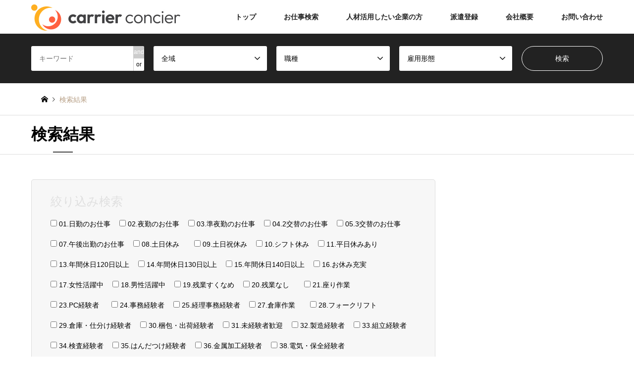

--- FILE ---
content_type: text/html; charset=UTF-8
request_url: https://carricon.com/page/2?search_keywords&search_keywords_operator=and&search_cat1=47&search_cat2=0&search_cat3=0
body_size: 32681
content:
<!DOCTYPE html>
<html lang="ja">
<head>
	<link rel="stylesheet" href="https://use.typekit.net/mnx3dyc.css">

<link rel="stylesheet" href="https://use.fontawesome.com/releases/v6.2.1/css/all.css">

<meta charset="UTF-8">
<!--[if IE]><meta http-equiv="X-UA-Compatible" content="IE=edge"><![endif]-->
<meta name="viewport" content="width=device-width">
<title>検索結果 | ページ 2 | キャリアコンシェル</title>
<meta name="description" content="">
<link rel="pingback" href="https://carricon.com/xmlrpc.php">
<meta name='robots' content='max-image-preview:large' />
<link rel="alternate" type="application/rss+xml" title="キャリアコンシェル &raquo; フィード" href="https://carricon.com/feed" />
<link rel="alternate" type="application/rss+xml" title="キャリアコンシェル &raquo; コメントフィード" href="https://carricon.com/comments/feed" />
<style id='wp-img-auto-sizes-contain-inline-css' type='text/css'>
img:is([sizes=auto i],[sizes^="auto," i]){contain-intrinsic-size:3000px 1500px}
/*# sourceURL=wp-img-auto-sizes-contain-inline-css */
</style>
<link rel='stylesheet' id='style-css' href='https://carricon.com/wp-content/themes/gensen_tcd050/style.css?ver=1.13' type='text/css' media='all' />
<link rel='stylesheet' id='sbi_styles-css' href='https://carricon.com/wp-content/plugins/instagram-feed/css/sbi-styles.min.css?ver=6.9.1' type='text/css' media='all' />
<style id='wp-emoji-styles-inline-css' type='text/css'>

	img.wp-smiley, img.emoji {
		display: inline !important;
		border: none !important;
		box-shadow: none !important;
		height: 1em !important;
		width: 1em !important;
		margin: 0 0.07em !important;
		vertical-align: -0.1em !important;
		background: none !important;
		padding: 0 !important;
	}
/*# sourceURL=wp-emoji-styles-inline-css */
</style>
<style id='wp-block-library-inline-css' type='text/css'>
:root{--wp-block-synced-color:#7a00df;--wp-block-synced-color--rgb:122,0,223;--wp-bound-block-color:var(--wp-block-synced-color);--wp-editor-canvas-background:#ddd;--wp-admin-theme-color:#007cba;--wp-admin-theme-color--rgb:0,124,186;--wp-admin-theme-color-darker-10:#006ba1;--wp-admin-theme-color-darker-10--rgb:0,107,160.5;--wp-admin-theme-color-darker-20:#005a87;--wp-admin-theme-color-darker-20--rgb:0,90,135;--wp-admin-border-width-focus:2px}@media (min-resolution:192dpi){:root{--wp-admin-border-width-focus:1.5px}}.wp-element-button{cursor:pointer}:root .has-very-light-gray-background-color{background-color:#eee}:root .has-very-dark-gray-background-color{background-color:#313131}:root .has-very-light-gray-color{color:#eee}:root .has-very-dark-gray-color{color:#313131}:root .has-vivid-green-cyan-to-vivid-cyan-blue-gradient-background{background:linear-gradient(135deg,#00d084,#0693e3)}:root .has-purple-crush-gradient-background{background:linear-gradient(135deg,#34e2e4,#4721fb 50%,#ab1dfe)}:root .has-hazy-dawn-gradient-background{background:linear-gradient(135deg,#faaca8,#dad0ec)}:root .has-subdued-olive-gradient-background{background:linear-gradient(135deg,#fafae1,#67a671)}:root .has-atomic-cream-gradient-background{background:linear-gradient(135deg,#fdd79a,#004a59)}:root .has-nightshade-gradient-background{background:linear-gradient(135deg,#330968,#31cdcf)}:root .has-midnight-gradient-background{background:linear-gradient(135deg,#020381,#2874fc)}:root{--wp--preset--font-size--normal:16px;--wp--preset--font-size--huge:42px}.has-regular-font-size{font-size:1em}.has-larger-font-size{font-size:2.625em}.has-normal-font-size{font-size:var(--wp--preset--font-size--normal)}.has-huge-font-size{font-size:var(--wp--preset--font-size--huge)}.has-text-align-center{text-align:center}.has-text-align-left{text-align:left}.has-text-align-right{text-align:right}.has-fit-text{white-space:nowrap!important}#end-resizable-editor-section{display:none}.aligncenter{clear:both}.items-justified-left{justify-content:flex-start}.items-justified-center{justify-content:center}.items-justified-right{justify-content:flex-end}.items-justified-space-between{justify-content:space-between}.screen-reader-text{border:0;clip-path:inset(50%);height:1px;margin:-1px;overflow:hidden;padding:0;position:absolute;width:1px;word-wrap:normal!important}.screen-reader-text:focus{background-color:#ddd;clip-path:none;color:#444;display:block;font-size:1em;height:auto;left:5px;line-height:normal;padding:15px 23px 14px;text-decoration:none;top:5px;width:auto;z-index:100000}html :where(.has-border-color){border-style:solid}html :where([style*=border-top-color]){border-top-style:solid}html :where([style*=border-right-color]){border-right-style:solid}html :where([style*=border-bottom-color]){border-bottom-style:solid}html :where([style*=border-left-color]){border-left-style:solid}html :where([style*=border-width]){border-style:solid}html :where([style*=border-top-width]){border-top-style:solid}html :where([style*=border-right-width]){border-right-style:solid}html :where([style*=border-bottom-width]){border-bottom-style:solid}html :where([style*=border-left-width]){border-left-style:solid}html :where(img[class*=wp-image-]){height:auto;max-width:100%}:where(figure){margin:0 0 1em}html :where(.is-position-sticky){--wp-admin--admin-bar--position-offset:var(--wp-admin--admin-bar--height,0px)}@media screen and (max-width:600px){html :where(.is-position-sticky){--wp-admin--admin-bar--position-offset:0px}}

/*# sourceURL=wp-block-library-inline-css */
</style><style id='wp-block-heading-inline-css' type='text/css'>
h1:where(.wp-block-heading).has-background,h2:where(.wp-block-heading).has-background,h3:where(.wp-block-heading).has-background,h4:where(.wp-block-heading).has-background,h5:where(.wp-block-heading).has-background,h6:where(.wp-block-heading).has-background{padding:1.25em 2.375em}h1.has-text-align-left[style*=writing-mode]:where([style*=vertical-lr]),h1.has-text-align-right[style*=writing-mode]:where([style*=vertical-rl]),h2.has-text-align-left[style*=writing-mode]:where([style*=vertical-lr]),h2.has-text-align-right[style*=writing-mode]:where([style*=vertical-rl]),h3.has-text-align-left[style*=writing-mode]:where([style*=vertical-lr]),h3.has-text-align-right[style*=writing-mode]:where([style*=vertical-rl]),h4.has-text-align-left[style*=writing-mode]:where([style*=vertical-lr]),h4.has-text-align-right[style*=writing-mode]:where([style*=vertical-rl]),h5.has-text-align-left[style*=writing-mode]:where([style*=vertical-lr]),h5.has-text-align-right[style*=writing-mode]:where([style*=vertical-rl]),h6.has-text-align-left[style*=writing-mode]:where([style*=vertical-lr]),h6.has-text-align-right[style*=writing-mode]:where([style*=vertical-rl]){rotate:180deg}
/*# sourceURL=https://carricon.com/wp-includes/blocks/heading/style.min.css */
</style>
<style id='wp-block-columns-inline-css' type='text/css'>
.wp-block-columns{box-sizing:border-box;display:flex;flex-wrap:wrap!important}@media (min-width:782px){.wp-block-columns{flex-wrap:nowrap!important}}.wp-block-columns{align-items:normal!important}.wp-block-columns.are-vertically-aligned-top{align-items:flex-start}.wp-block-columns.are-vertically-aligned-center{align-items:center}.wp-block-columns.are-vertically-aligned-bottom{align-items:flex-end}@media (max-width:781px){.wp-block-columns:not(.is-not-stacked-on-mobile)>.wp-block-column{flex-basis:100%!important}}@media (min-width:782px){.wp-block-columns:not(.is-not-stacked-on-mobile)>.wp-block-column{flex-basis:0;flex-grow:1}.wp-block-columns:not(.is-not-stacked-on-mobile)>.wp-block-column[style*=flex-basis]{flex-grow:0}}.wp-block-columns.is-not-stacked-on-mobile{flex-wrap:nowrap!important}.wp-block-columns.is-not-stacked-on-mobile>.wp-block-column{flex-basis:0;flex-grow:1}.wp-block-columns.is-not-stacked-on-mobile>.wp-block-column[style*=flex-basis]{flex-grow:0}:where(.wp-block-columns){margin-bottom:1.75em}:where(.wp-block-columns.has-background){padding:1.25em 2.375em}.wp-block-column{flex-grow:1;min-width:0;overflow-wrap:break-word;word-break:break-word}.wp-block-column.is-vertically-aligned-top{align-self:flex-start}.wp-block-column.is-vertically-aligned-center{align-self:center}.wp-block-column.is-vertically-aligned-bottom{align-self:flex-end}.wp-block-column.is-vertically-aligned-stretch{align-self:stretch}.wp-block-column.is-vertically-aligned-bottom,.wp-block-column.is-vertically-aligned-center,.wp-block-column.is-vertically-aligned-top{width:100%}
/*# sourceURL=https://carricon.com/wp-includes/blocks/columns/style.min.css */
</style>
<style id='wp-block-group-inline-css' type='text/css'>
.wp-block-group{box-sizing:border-box}:where(.wp-block-group.wp-block-group-is-layout-constrained){position:relative}
/*# sourceURL=https://carricon.com/wp-includes/blocks/group/style.min.css */
</style>
<style id='wp-block-paragraph-inline-css' type='text/css'>
.is-small-text{font-size:.875em}.is-regular-text{font-size:1em}.is-large-text{font-size:2.25em}.is-larger-text{font-size:3em}.has-drop-cap:not(:focus):first-letter{float:left;font-size:8.4em;font-style:normal;font-weight:100;line-height:.68;margin:.05em .1em 0 0;text-transform:uppercase}body.rtl .has-drop-cap:not(:focus):first-letter{float:none;margin-left:.1em}p.has-drop-cap.has-background{overflow:hidden}:root :where(p.has-background){padding:1.25em 2.375em}:where(p.has-text-color:not(.has-link-color)) a{color:inherit}p.has-text-align-left[style*="writing-mode:vertical-lr"],p.has-text-align-right[style*="writing-mode:vertical-rl"]{rotate:180deg}
/*# sourceURL=https://carricon.com/wp-includes/blocks/paragraph/style.min.css */
</style>
<style id='global-styles-inline-css' type='text/css'>
:root{--wp--preset--aspect-ratio--square: 1;--wp--preset--aspect-ratio--4-3: 4/3;--wp--preset--aspect-ratio--3-4: 3/4;--wp--preset--aspect-ratio--3-2: 3/2;--wp--preset--aspect-ratio--2-3: 2/3;--wp--preset--aspect-ratio--16-9: 16/9;--wp--preset--aspect-ratio--9-16: 9/16;--wp--preset--color--black: #000000;--wp--preset--color--cyan-bluish-gray: #abb8c3;--wp--preset--color--white: #ffffff;--wp--preset--color--pale-pink: #f78da7;--wp--preset--color--vivid-red: #cf2e2e;--wp--preset--color--luminous-vivid-orange: #ff6900;--wp--preset--color--luminous-vivid-amber: #fcb900;--wp--preset--color--light-green-cyan: #7bdcb5;--wp--preset--color--vivid-green-cyan: #00d084;--wp--preset--color--pale-cyan-blue: #8ed1fc;--wp--preset--color--vivid-cyan-blue: #0693e3;--wp--preset--color--vivid-purple: #9b51e0;--wp--preset--gradient--vivid-cyan-blue-to-vivid-purple: linear-gradient(135deg,rgb(6,147,227) 0%,rgb(155,81,224) 100%);--wp--preset--gradient--light-green-cyan-to-vivid-green-cyan: linear-gradient(135deg,rgb(122,220,180) 0%,rgb(0,208,130) 100%);--wp--preset--gradient--luminous-vivid-amber-to-luminous-vivid-orange: linear-gradient(135deg,rgb(252,185,0) 0%,rgb(255,105,0) 100%);--wp--preset--gradient--luminous-vivid-orange-to-vivid-red: linear-gradient(135deg,rgb(255,105,0) 0%,rgb(207,46,46) 100%);--wp--preset--gradient--very-light-gray-to-cyan-bluish-gray: linear-gradient(135deg,rgb(238,238,238) 0%,rgb(169,184,195) 100%);--wp--preset--gradient--cool-to-warm-spectrum: linear-gradient(135deg,rgb(74,234,220) 0%,rgb(151,120,209) 20%,rgb(207,42,186) 40%,rgb(238,44,130) 60%,rgb(251,105,98) 80%,rgb(254,248,76) 100%);--wp--preset--gradient--blush-light-purple: linear-gradient(135deg,rgb(255,206,236) 0%,rgb(152,150,240) 100%);--wp--preset--gradient--blush-bordeaux: linear-gradient(135deg,rgb(254,205,165) 0%,rgb(254,45,45) 50%,rgb(107,0,62) 100%);--wp--preset--gradient--luminous-dusk: linear-gradient(135deg,rgb(255,203,112) 0%,rgb(199,81,192) 50%,rgb(65,88,208) 100%);--wp--preset--gradient--pale-ocean: linear-gradient(135deg,rgb(255,245,203) 0%,rgb(182,227,212) 50%,rgb(51,167,181) 100%);--wp--preset--gradient--electric-grass: linear-gradient(135deg,rgb(202,248,128) 0%,rgb(113,206,126) 100%);--wp--preset--gradient--midnight: linear-gradient(135deg,rgb(2,3,129) 0%,rgb(40,116,252) 100%);--wp--preset--font-size--small: 13px;--wp--preset--font-size--medium: 20px;--wp--preset--font-size--large: 36px;--wp--preset--font-size--x-large: 42px;--wp--preset--spacing--20: 0.44rem;--wp--preset--spacing--30: 0.67rem;--wp--preset--spacing--40: 1rem;--wp--preset--spacing--50: 1.5rem;--wp--preset--spacing--60: 2.25rem;--wp--preset--spacing--70: 3.38rem;--wp--preset--spacing--80: 5.06rem;--wp--preset--shadow--natural: 6px 6px 9px rgba(0, 0, 0, 0.2);--wp--preset--shadow--deep: 12px 12px 50px rgba(0, 0, 0, 0.4);--wp--preset--shadow--sharp: 6px 6px 0px rgba(0, 0, 0, 0.2);--wp--preset--shadow--outlined: 6px 6px 0px -3px rgb(255, 255, 255), 6px 6px rgb(0, 0, 0);--wp--preset--shadow--crisp: 6px 6px 0px rgb(0, 0, 0);}:where(.is-layout-flex){gap: 0.5em;}:where(.is-layout-grid){gap: 0.5em;}body .is-layout-flex{display: flex;}.is-layout-flex{flex-wrap: wrap;align-items: center;}.is-layout-flex > :is(*, div){margin: 0;}body .is-layout-grid{display: grid;}.is-layout-grid > :is(*, div){margin: 0;}:where(.wp-block-columns.is-layout-flex){gap: 2em;}:where(.wp-block-columns.is-layout-grid){gap: 2em;}:where(.wp-block-post-template.is-layout-flex){gap: 1.25em;}:where(.wp-block-post-template.is-layout-grid){gap: 1.25em;}.has-black-color{color: var(--wp--preset--color--black) !important;}.has-cyan-bluish-gray-color{color: var(--wp--preset--color--cyan-bluish-gray) !important;}.has-white-color{color: var(--wp--preset--color--white) !important;}.has-pale-pink-color{color: var(--wp--preset--color--pale-pink) !important;}.has-vivid-red-color{color: var(--wp--preset--color--vivid-red) !important;}.has-luminous-vivid-orange-color{color: var(--wp--preset--color--luminous-vivid-orange) !important;}.has-luminous-vivid-amber-color{color: var(--wp--preset--color--luminous-vivid-amber) !important;}.has-light-green-cyan-color{color: var(--wp--preset--color--light-green-cyan) !important;}.has-vivid-green-cyan-color{color: var(--wp--preset--color--vivid-green-cyan) !important;}.has-pale-cyan-blue-color{color: var(--wp--preset--color--pale-cyan-blue) !important;}.has-vivid-cyan-blue-color{color: var(--wp--preset--color--vivid-cyan-blue) !important;}.has-vivid-purple-color{color: var(--wp--preset--color--vivid-purple) !important;}.has-black-background-color{background-color: var(--wp--preset--color--black) !important;}.has-cyan-bluish-gray-background-color{background-color: var(--wp--preset--color--cyan-bluish-gray) !important;}.has-white-background-color{background-color: var(--wp--preset--color--white) !important;}.has-pale-pink-background-color{background-color: var(--wp--preset--color--pale-pink) !important;}.has-vivid-red-background-color{background-color: var(--wp--preset--color--vivid-red) !important;}.has-luminous-vivid-orange-background-color{background-color: var(--wp--preset--color--luminous-vivid-orange) !important;}.has-luminous-vivid-amber-background-color{background-color: var(--wp--preset--color--luminous-vivid-amber) !important;}.has-light-green-cyan-background-color{background-color: var(--wp--preset--color--light-green-cyan) !important;}.has-vivid-green-cyan-background-color{background-color: var(--wp--preset--color--vivid-green-cyan) !important;}.has-pale-cyan-blue-background-color{background-color: var(--wp--preset--color--pale-cyan-blue) !important;}.has-vivid-cyan-blue-background-color{background-color: var(--wp--preset--color--vivid-cyan-blue) !important;}.has-vivid-purple-background-color{background-color: var(--wp--preset--color--vivid-purple) !important;}.has-black-border-color{border-color: var(--wp--preset--color--black) !important;}.has-cyan-bluish-gray-border-color{border-color: var(--wp--preset--color--cyan-bluish-gray) !important;}.has-white-border-color{border-color: var(--wp--preset--color--white) !important;}.has-pale-pink-border-color{border-color: var(--wp--preset--color--pale-pink) !important;}.has-vivid-red-border-color{border-color: var(--wp--preset--color--vivid-red) !important;}.has-luminous-vivid-orange-border-color{border-color: var(--wp--preset--color--luminous-vivid-orange) !important;}.has-luminous-vivid-amber-border-color{border-color: var(--wp--preset--color--luminous-vivid-amber) !important;}.has-light-green-cyan-border-color{border-color: var(--wp--preset--color--light-green-cyan) !important;}.has-vivid-green-cyan-border-color{border-color: var(--wp--preset--color--vivid-green-cyan) !important;}.has-pale-cyan-blue-border-color{border-color: var(--wp--preset--color--pale-cyan-blue) !important;}.has-vivid-cyan-blue-border-color{border-color: var(--wp--preset--color--vivid-cyan-blue) !important;}.has-vivid-purple-border-color{border-color: var(--wp--preset--color--vivid-purple) !important;}.has-vivid-cyan-blue-to-vivid-purple-gradient-background{background: var(--wp--preset--gradient--vivid-cyan-blue-to-vivid-purple) !important;}.has-light-green-cyan-to-vivid-green-cyan-gradient-background{background: var(--wp--preset--gradient--light-green-cyan-to-vivid-green-cyan) !important;}.has-luminous-vivid-amber-to-luminous-vivid-orange-gradient-background{background: var(--wp--preset--gradient--luminous-vivid-amber-to-luminous-vivid-orange) !important;}.has-luminous-vivid-orange-to-vivid-red-gradient-background{background: var(--wp--preset--gradient--luminous-vivid-orange-to-vivid-red) !important;}.has-very-light-gray-to-cyan-bluish-gray-gradient-background{background: var(--wp--preset--gradient--very-light-gray-to-cyan-bluish-gray) !important;}.has-cool-to-warm-spectrum-gradient-background{background: var(--wp--preset--gradient--cool-to-warm-spectrum) !important;}.has-blush-light-purple-gradient-background{background: var(--wp--preset--gradient--blush-light-purple) !important;}.has-blush-bordeaux-gradient-background{background: var(--wp--preset--gradient--blush-bordeaux) !important;}.has-luminous-dusk-gradient-background{background: var(--wp--preset--gradient--luminous-dusk) !important;}.has-pale-ocean-gradient-background{background: var(--wp--preset--gradient--pale-ocean) !important;}.has-electric-grass-gradient-background{background: var(--wp--preset--gradient--electric-grass) !important;}.has-midnight-gradient-background{background: var(--wp--preset--gradient--midnight) !important;}.has-small-font-size{font-size: var(--wp--preset--font-size--small) !important;}.has-medium-font-size{font-size: var(--wp--preset--font-size--medium) !important;}.has-large-font-size{font-size: var(--wp--preset--font-size--large) !important;}.has-x-large-font-size{font-size: var(--wp--preset--font-size--x-large) !important;}
:where(.wp-block-columns.is-layout-flex){gap: 2em;}:where(.wp-block-columns.is-layout-grid){gap: 2em;}
/*# sourceURL=global-styles-inline-css */
</style>
<style id='core-block-supports-inline-css' type='text/css'>
.wp-container-core-columns-is-layout-9d6595d7{flex-wrap:nowrap;}
/*# sourceURL=core-block-supports-inline-css */
</style>

<style id='classic-theme-styles-inline-css' type='text/css'>
/*! This file is auto-generated */
.wp-block-button__link{color:#fff;background-color:#32373c;border-radius:9999px;box-shadow:none;text-decoration:none;padding:calc(.667em + 2px) calc(1.333em + 2px);font-size:1.125em}.wp-block-file__button{background:#32373c;color:#fff;text-decoration:none}
/*# sourceURL=/wp-includes/css/classic-themes.min.css */
</style>
<link rel='stylesheet' id='contact-form-7-css' href='https://carricon.com/wp-content/plugins/contact-form-7/includes/css/styles.css?ver=6.1.2' type='text/css' media='all' />
<link rel='stylesheet' id='total-css' href='https://carricon.com/wp-content/themes/gensen_tcd050/css-scss/total.css?ver=6.9' type='text/css' media='all' />
<script type="text/javascript" src="https://carricon.com/wp-includes/js/jquery/jquery.min.js?ver=3.7.1" id="jquery-core-js"></script>
<script type="text/javascript" src="https://carricon.com/wp-includes/js/jquery/jquery-migrate.min.js?ver=3.4.1" id="jquery-migrate-js"></script>
<link rel="https://api.w.org/" href="https://carricon.com/wp-json/" />
<link rel="stylesheet" href="https://carricon.com/wp-content/themes/gensen_tcd050/css/design-plus.css?ver=1.13">
<link rel="stylesheet" href="https://carricon.com/wp-content/themes/gensen_tcd050/css/sns-botton.css?ver=1.13">
<link rel="stylesheet" href="https://carricon.com/wp-content/themes/gensen_tcd050/css/responsive.css?ver=1.13">
<link rel="stylesheet" href="https://carricon.com/wp-content/themes/gensen_tcd050/css/footer-bar.css?ver=1.13">

<script src="https://carricon.com/wp-content/themes/gensen_tcd050/js/jquery.easing.1.3.js?ver=1.13"></script>
<script src="https://carricon.com/wp-content/themes/gensen_tcd050/js/jquery.textOverflowEllipsis.js?ver=1.13"></script>
<script src="https://carricon.com/wp-content/themes/gensen_tcd050/js/jscript.js?ver=1.13"></script>
<script src="https://carricon.com/wp-content/themes/gensen_tcd050/js/comment.js?ver=1.13"></script>
<script src="https://carricon.com/wp-content/themes/gensen_tcd050/js/jquery.chosen.min.js?ver=1.13"></script>
<link rel="stylesheet" href="https://carricon.com/wp-content/themes/gensen_tcd050/css/jquery.chosen.css?ver=1.13">

<style type="text/css">
body, input, textarea, select { font-family: Arial, "Hiragino Kaku Gothic ProN", "ヒラギノ角ゴ ProN W3", "メイリオ", Meiryo, sans-serif; }
.rich_font { font-family: "Times New Roman" , "游明朝" , "Yu Mincho" , "游明朝体" , "YuMincho" , "ヒラギノ明朝 Pro W3" , "Hiragino Mincho Pro" , "HiraMinProN-W3" , "HGS明朝E" , "ＭＳ Ｐ明朝" , "MS PMincho" , serif; font-weight:500; }

#header_logo #logo_text .logo { font-size:36px; }
#header_logo_fix #logo_text_fixed .logo { font-size:36px; }
#footer_logo .logo_text { font-size:36px; }
#post_title { font-size:30px; }
.post_content { font-size:14px; }
#archive_headline { font-size:42px; }
#archive_desc { font-size:14px; }
  
@media screen and (max-width:1024px) {
  #header_logo #logo_text .logo { font-size:26px; }
  #header_logo_fix #logo_text_fixed .logo { font-size:26px; }
  #footer_logo .logo_text { font-size:26px; }
  #post_title { font-size:16px; }
  .post_content { font-size:14px; }
  #archive_headline { font-size:20px; }
  #archive_desc { font-size:14px; }
}




.image {
overflow: hidden;
-webkit-backface-visibility: hidden;
backface-visibility: hidden;
-webkit-transition-duration: .35s;
-moz-transition-duration: .35s;
-ms-transition-duration: .35s;
-o-transition-duration: .35s;
transition-duration: .35s;
}
.image img {
-webkit-backface-visibility: hidden;
backface-visibility: hidden;
-webkit-transform: scale(1);
-webkit-transition-property: opacity, scale, -webkit-transform, transform;
-webkit-transition-duration: .35s;
-moz-transform: scale(1);
-moz-transition-property: opacity, scale, -moz-transform, transform;
-moz-transition-duration: .35s;
-ms-transform: scale(1);
-ms-transition-property: opacity, scale, -ms-transform, transform;
-ms-transition-duration: .35s;
-o-transform: scale(1);
-o-transition-property: opacity, scale, -o-transform, transform;
-o-transition-duration: .35s;
transform: scale(1);
transition-property: opacity, scale, transform;
transition-duration: .35s;
}
.image:hover img, a:hover .image img {
-webkit-transform: scale(1.2);
-moz-transform: scale(1.2);
-ms-transform: scale(1.2);
-o-transform: scale(1.2);
transform: scale(1.2);
}
.introduce_list_col a:hover .image img {
-webkit-transform: scale(1.2) translate3d(-41.66%, 0, 0);
-moz-transform: scale(1.2) translate3d(-41.66%, 0, 0);
-ms-transform: scale(1.2) translate3d(-41.66%, 0, 0);
-o-transform: scale(1.2) translate3d(-41.66%, 0, 0);
transform: scale(1.2) translate3d(-41.66%, 0, 0);
}


.archive_filter .button input:hover, .archive_sort dt,#post_pagination p, #post_pagination a:hover, #return_top a, .c-pw__btn,
#comment_header ul li a:hover, #comment_header ul li.comment_switch_active a, #comment_header #comment_closed p,
#introduce_slider .slick-dots li button:hover, #introduce_slider .slick-dots li.slick-active button
{ background-color:#e0e0e0; }

#comment_header ul li.comment_switch_active a, #comment_header #comment_closed p, #guest_info input:focus, #comment_textarea textarea:focus
{ border-color:#e0e0e0; }

#comment_header ul li.comment_switch_active a:after, #comment_header #comment_closed p:after
{ border-color:#e0e0e0 transparent transparent transparent; }

.header_search_inputs .chosen-results li[data-option-array-index="0"]
{ background-color:#e0e0e0 !important; border-color:#e0e0e0; }

a:hover, #bread_crumb li a:hover, #bread_crumb li.home a:hover:before, #bread_crumb li.last,
#archive_headline, .archive_header .headline, .archive_filter_headline, #related_post .headline,
#introduce_header .headline, .introduce_list_col .info .title, .introduce_archive_banner_link a:hover,
#recent_news .headline, #recent_news li a:hover, #comment_headline,
.side_headline, ul.banner_list li a:hover .caption, .footer_headline, .footer_widget a:hover,
#index_news .entry-date, #index_news_mobile .entry-date, .cb_content-carousel a:hover .image .title
{ color:#e0e0e0; }

#index_news_mobile .archive_link a:hover, .cb_content-blog_list .archive_link a:hover, #load_post a:hover, #submit_comment:hover, .c-pw__btn:hover
{ background-color:#9e9e9e; }

#header_search select:focus, .header_search_inputs .chosen-with-drop .chosen-single span, #footer_contents a:hover, #footer_nav a:hover, #footer_social_link li:hover:before,
#header_slider .slick-arrow:hover, .cb_content-carousel .slick-arrow:hover
{ color:#9e9e9e; }

.post_content a, .custom-html-widget a { color:#1e73be; }

#header_search, #index_header_search { background-color:#222222; }

#footer_nav { background-color:#F7F7F7; }
#footer_contents { background-color:#222222; }

#header_search_submit { background-color:rgba(0,0,0,0); }
#header_search_submit:hover { background-color:rgba(146,120,95,1.0); }
.cat-category { background-color:#1a7baf !important; }
.cat-category2 { background-color:#cc5b2e !important; }
.cat-category3 { background-color:#3e932d !important; }
.cat-tiiki { background-color:#999999 !important; }
.cat-job { background-color:#000000 !important; }
.cat-money { background-color:#49240d !important; }

@media only screen and (min-width:1025px) {
  #global_menu ul ul a { background-color:#e0e0e0; }
  #global_menu ul ul a:hover, #global_menu ul ul .current-menu-item > a { background-color:#9e9e9e; }
  #header_top { background-color:#000000; }
  .has_header_content #header_top { background-color:rgba(0,0,0,0); }
  .fix_top.header_fix #header_top { background-color:rgba(0,0,0,0.8); }
  #header_logo a, #global_menu > ul > li > a { color:#0a0a0a; }
  #header_logo_fix a, .fix_top.header_fix #global_menu > ul > li > a { color:#ffffff; }
  .has_header_content #index_header_search { background-color:rgba(34,34,34,0.6); }
}
@media screen and (max-width:1024px) {
  #global_menu { background-color:#e0e0e0; }
  #global_menu a:hover, #global_menu .current-menu-item > a { background-color:#9e9e9e; }
  #header_top { background-color:#000000; }
  #header_top a, #header_top a:before { color:#0a0a0a !important; }
  .mobile_fix_top.header_fix #header_top, .mobile_fix_top.header_fix #header.active #header_top { background-color:rgba(0,0,0,0.8); }
  .mobile_fix_top.header_fix #header_top a, .mobile_fix_top.header_fix #header_top a:before { color:#ffffff !important; }
  .archive_sort dt { color:#e0e0e0; }
  .post-type-archive-news #recent_news .show_date li .date { color:#e0e0e0; }
}

#cb_1 .cb_headline { color:#0a0707;font-size:42px; }
#cb_1 .cb_desc { font-size:14px; }
@media screen and (max-width:1024px) {
  #cb_1 .cb_headline { font-size:20px; }
  #cb_1 .cb_desc { font-size:12px; }
}


</style>

<link rel="stylesheet" href="https://carricon.com/wp-content/themes/gensen_tcd050/css/slick.css?ver=1.13">
<script src="https://carricon.com/wp-content/themes/gensen_tcd050/js/slick.min.js?ver=1.13"></script>
<script src="https://carricon.com/wp-content/themes/gensen_tcd050/js/jquery.newsticker.js?ver=1.13"></script>
<link rel="icon" href="https://carricon.com/wp-content/uploads/2023/03/cropped-cc-site-icon-32x32.jpg" sizes="32x32" />
<link rel="icon" href="https://carricon.com/wp-content/uploads/2023/03/cropped-cc-site-icon-192x192.jpg" sizes="192x192" />
<link rel="apple-touch-icon" href="https://carricon.com/wp-content/uploads/2023/03/cropped-cc-site-icon-180x180.jpg" />
<meta name="msapplication-TileImage" content="https://carricon.com/wp-content/uploads/2023/03/cropped-cc-site-icon-270x270.jpg" />
		<style type="text/css" id="wp-custom-css">
			/*フォームボタン挙動変更*/
.wpcf7-submit{
cursor: pointer;
}

.wpcf7-submit:hover {
  background-color: #fba202;
}



#footer_widget {
    padding: 50px 0 12px;
    text-align: center;
    border-bottom: 1px solid #444;
    display: -ms-flexbox;
    display: -webkit-flex;
    display: flex;
    -ms-flex-pack: justify;
    -webkit-justify-content: space-between;
    justify-content: space-around;
    -webkit-flex-wrap: wrap;
    -ms-flex-wrap: wrap;
    flex-wrap: wrap;
    max-width: 960px;
    margin: 0 auto;
}


.sb_instagram_header , .rss{
	display:none;
}


#footer_contents{
	background-color:transparent !important;
background:url(https://carricon.com/wp-content/uploads/2023/04/footerimage4.jpg);
	background-size:cover;}



#footer_social_link li {display:none;}

.btn-post{
	width:fit-content;
		border-radius:3px;}

.btn-post a{
	font-weight:normal !important;
	padding:12px 16px !important;
	color:#ffffff;}


.post_content .anken .c-list02 {
    border-top: 0px solid #cccccc;}

.post_content .c-list02 .list p {
    line-height: 1.6em;
    margin: 0 0 0em 0;
}



#cb_1 .article .title {
   height: auto;
   }		</style>
		</head>
<body id="body" class="home blog paged paged-2 wp-theme-gensen_tcd050 home-search_results">


 <div id="header">
  <div id="header_top">
   <div class="inner clearfix">
    <div id="header_logo">
     <div id="logo_image">
 <h1 class="logo">
  <a href="https://carricon.com/" title="キャリアコンシェル" data-label="キャリアコンシェル"><img src="https://carricon.com/wp-content/uploads/2023/01/logo.jpg?1768819975" alt="キャリアコンシェル" title="キャリアコンシェル" /></a>
 </h1>
</div>
    </div>
    <div id="header_logo_fix">
     <div id="logo_image_fixed">
 <p class="logo rich_font"><a href="https://carricon.com/" title="キャリアコンシェル"><img src="https://carricon.com/wp-content/uploads/2023/01/logo.jpg?1768819975" alt="キャリアコンシェル" title="キャリアコンシェル" /></a></p>
</div>
    </div>
    <a href="#" class="menu_button"><span>menu</span></a>
    <div id="global_menu">
     <ul id="menu-menu-fix" class="menu"><li id="menu-item-583" class="menu-item menu-item-type-custom menu-item-object-custom current-menu-item menu-item-home menu-item-583"><a href="https://carricon.com/">トップ</a></li>
<li id="menu-item-582" class="menu-item menu-item-type-custom menu-item-object-custom menu-item-582"><a href="https://carricon.com/?search_keywords=&#038;search_keywords_operator=and&#038;search_cat1=47&#038;search_cat2=0&#038;search_cat3=0">お仕事検索</a></li>
<li id="menu-item-584" class="menu-item menu-item-type-post_type menu-item-object-page menu-item-584"><a href="https://carricon.com/company">人材活用したい企業の方</a></li>
<li id="menu-item-585" class="menu-item menu-item-type-post_type menu-item-object-page menu-item-585"><a href="https://carricon.com/contact2">派遣登録</a></li>
<li id="menu-item-586" class="menu-item menu-item-type-post_type menu-item-object-page menu-item-586"><a href="https://carricon.com/office">会社概要</a></li>
<li id="menu-item-589" class="menu-item menu-item-type-post_type menu-item-object-page menu-item-589"><a href="https://carricon.com/contact1">お問い合わせ</a></li>
</ul>    </div>
   </div>
  </div>
  <div id="header_search">
   <div class="inner">
    <form action="https://carricon.com/" method="get" class="columns-5">
     <div class="header_search_inputs header_search_keywords">
      <input type="text" id="header_search_keywords" name="search_keywords" placeholder="キーワード" value="" />
      <input type="hidden" name="search_keywords_operator" value="and" />
      <ul class="search_keywords_operator">
       <li class="active">and</li>
       <li>or</li>
      </ul>
     </div>
     <div class="header_search_inputs">
<select  name='search_cat1' id='header_search_cat1' class=''>
	<option value='0'>地域</option>
	<option class="level-0" value="47" selected="selected">全域</option>
	<option class="level-1" value="1">&nbsp;&nbsp;&nbsp;福島県</option>
	<option class="level-2" value="14">&nbsp;&nbsp;&nbsp;&nbsp;&nbsp;&nbsp;郡山市</option>
	<option class="level-2" value="28">&nbsp;&nbsp;&nbsp;&nbsp;&nbsp;&nbsp;須賀川市</option>
	<option class="level-2" value="29">&nbsp;&nbsp;&nbsp;&nbsp;&nbsp;&nbsp;本宮市</option>
	<option class="level-2" value="30">&nbsp;&nbsp;&nbsp;&nbsp;&nbsp;&nbsp;福島市</option>
	<option class="level-2" value="31">&nbsp;&nbsp;&nbsp;&nbsp;&nbsp;&nbsp;田村市</option>
	<option class="level-2" value="32">&nbsp;&nbsp;&nbsp;&nbsp;&nbsp;&nbsp;二本松市</option>
	<option class="level-2" value="34">&nbsp;&nbsp;&nbsp;&nbsp;&nbsp;&nbsp;会津</option>
	<option class="level-2" value="35">&nbsp;&nbsp;&nbsp;&nbsp;&nbsp;&nbsp;石川郡</option>
	<option class="level-2" value="36">&nbsp;&nbsp;&nbsp;&nbsp;&nbsp;&nbsp;伊達郡</option>
	<option class="level-2" value="37">&nbsp;&nbsp;&nbsp;&nbsp;&nbsp;&nbsp;河沼郡</option>
	<option class="level-2" value="38">&nbsp;&nbsp;&nbsp;&nbsp;&nbsp;&nbsp;伊達市</option>
	<option class="level-2" value="121">&nbsp;&nbsp;&nbsp;&nbsp;&nbsp;&nbsp;安達郡大玉村</option>
	<option class="level-2" value="143">&nbsp;&nbsp;&nbsp;&nbsp;&nbsp;&nbsp;会津若松市</option>
	<option class="level-1" value="11">&nbsp;&nbsp;&nbsp;埼玉県</option>
	<option class="level-2" value="33">&nbsp;&nbsp;&nbsp;&nbsp;&nbsp;&nbsp;上尾市</option>
	<option class="level-2" value="39">&nbsp;&nbsp;&nbsp;&nbsp;&nbsp;&nbsp;日高市</option>
	<option class="level-2" value="40">&nbsp;&nbsp;&nbsp;&nbsp;&nbsp;&nbsp;三芳町</option>
	<option class="level-2" value="41">&nbsp;&nbsp;&nbsp;&nbsp;&nbsp;&nbsp;行田市</option>
	<option class="level-2" value="42">&nbsp;&nbsp;&nbsp;&nbsp;&nbsp;&nbsp;入間郡</option>
	<option class="level-2" value="43">&nbsp;&nbsp;&nbsp;&nbsp;&nbsp;&nbsp;飯能市</option>
	<option class="level-2" value="144">&nbsp;&nbsp;&nbsp;&nbsp;&nbsp;&nbsp;入間市</option>
	<option class="level-1" value="44">&nbsp;&nbsp;&nbsp;千葉県</option>
	<option class="level-2" value="45">&nbsp;&nbsp;&nbsp;&nbsp;&nbsp;&nbsp;野田市</option>
</select>
     </div>
     <div class="header_search_inputs">
<select  name='search_cat2' id='header_search_cat2' class=''>
	<option value='0' selected='selected'>職種</option>
	<option class="level-0" value="17">営業・販売・サービス系</option>
	<option class="level-0" value="18">医療介護・福祉系</option>
	<option class="level-0" value="20">事務・オフィスワーク系</option>
	<option class="level-0" value="21">製造・軽作業系</option>
	<option class="level-0" value="23">その他</option>
	<option class="level-0" value="192">倉庫・仕分け・運搬作業系</option>
</select>
     </div>
     <div class="header_search_inputs">
<select  name='search_cat3' id='header_search_cat3' class=''>
	<option value='0' selected='selected'>雇用形態</option>
	<option class="level-0" value="13">正社員</option>
	<option class="level-0" value="15">派遣社員</option>
	<option class="level-0" value="16">アルバイト</option>
</select>
     </div>
     <div class="header_search_inputs header_search_button">
      <input type="submit" id="header_search_submit" value="検索" />
     </div>
    </form>
   </div>
  </div>
 </div><!-- END #header -->

 <div id="main_contents" class="clearfix">


<div id="breadcrumb">
 <ul class="inner clearfix" itemscope itemtype="http://schema.org/BreadcrumbList">
  <li itemprop="itemListElement" itemscope itemtype="http://schema.org/ListItem" class="home"><a itemprop="item" href="https://carricon.com/"><span itemprop="name">ホーム</span></a><meta itemprop="position" content="1" /></li>

  <li itemprop="itemListElement" itemscope itemtype="http://schema.org/ListItem" class="last"><span itemprop="name">検索結果</span><meta itemprop="position" content="2" /></li>

 </ul>
</div>

<div class="archive_header">
 <div class="inner">
  <h2 class="headline rich_font">検索結果</h2>
 </div>
</div>

<div id="main_col" class="clearfix">

 <div id="left_col" class="custom_search_results">

 <form action="https://carricon.com" method="get" class="archive_filter">
   <input type="hidden" name="search_keywords_operator" value="and">
   <input type="hidden" name="search_cat1" value="47">
  <div class="archive_filter_headline rich_font">絞り込み検索</div>
  <div class="archive_filter_toggle">
    <div class="archive_filter_tag clearfix">
     <label><input type="checkbox" name="filter_tag[]" value="304"><span>01.日勤のお仕事</span></label>
     <label><input type="checkbox" name="filter_tag[]" value="301"><span>02.夜勤のお仕事</span></label>
     <label><input type="checkbox" name="filter_tag[]" value="300"><span>03.準夜勤のお仕事</span></label>
     <label><input type="checkbox" name="filter_tag[]" value="303"><span>04.2交替のお仕事</span></label>
     <label><input type="checkbox" name="filter_tag[]" value="302"><span>05.3交替のお仕事</span></label>
     <label><input type="checkbox" name="filter_tag[]" value="308"><span>07.午後出勤のお仕事</span></label>
     <label><input type="checkbox" name="filter_tag[]" value="295"><span>08.土日休み</span></label>
     <label><input type="checkbox" name="filter_tag[]" value="294"><span>09.土日祝休み</span></label>
     <label><input type="checkbox" name="filter_tag[]" value="296"><span>10.シフト休み</span></label>
     <label><input type="checkbox" name="filter_tag[]" value="293"><span>11.平日休みあり</span></label>
     <label><input type="checkbox" name="filter_tag[]" value="292"><span>13.年間休日120日以上</span></label>
     <label><input type="checkbox" name="filter_tag[]" value="291"><span>14.年間休日130日以上</span></label>
     <label><input type="checkbox" name="filter_tag[]" value="290"><span>15.年間休日140日以上</span></label>
     <label><input type="checkbox" name="filter_tag[]" value="289"><span>16.お休み充実</span></label>
     <label><input type="checkbox" name="filter_tag[]" value="297"><span>17.女性活躍中</span></label>
     <label><input type="checkbox" name="filter_tag[]" value="298"><span>18.男性活躍中</span></label>
     <label><input type="checkbox" name="filter_tag[]" value="288"><span>19.残業すくなめ</span></label>
     <label><input type="checkbox" name="filter_tag[]" value="287"><span>20.残業なし</span></label>
     <label><input type="checkbox" name="filter_tag[]" value="284"><span>21.座り作業</span></label>
     <label><input type="checkbox" name="filter_tag[]" value="282"><span>23.PC経験者</span></label>
     <label><input type="checkbox" name="filter_tag[]" value="270"><span>24.事務経験者</span></label>
     <label><input type="checkbox" name="filter_tag[]" value="269"><span>25.経理事務経験者</span></label>
     <label><input type="checkbox" name="filter_tag[]" value="286"><span>27.倉庫作業</span></label>
     <label><input type="checkbox" name="filter_tag[]" value="281"><span>28.フォークリフト</span></label>
     <label><input type="checkbox" name="filter_tag[]" value="273"><span>29.倉庫・仕分け経験者</span></label>
     <label><input type="checkbox" name="filter_tag[]" value="274"><span>30.梱包・出荷経験者</span></label>
     <label><input type="checkbox" name="filter_tag[]" value="280"><span>31.未経験者歓迎</span></label>
     <label><input type="checkbox" name="filter_tag[]" value="279"><span>32.製造経験者</span></label>
     <label><input type="checkbox" name="filter_tag[]" value="277"><span>33.組立経験者</span></label>
     <label><input type="checkbox" name="filter_tag[]" value="276"><span>34.検査経験者</span></label>
     <label><input type="checkbox" name="filter_tag[]" value="278"><span>35.はんだつけ経験者</span></label>
     <label><input type="checkbox" name="filter_tag[]" value="275"><span>36.金属加工経験者</span></label>
     <label><input type="checkbox" name="filter_tag[]" value="272"><span>38.電気・保全経験者</span></label>
     <label><input type="checkbox" name="filter_tag[]" value="268"><span>40.直接雇用可能性あり</span></label>
     <label><input type="checkbox" name="filter_tag[]" value="267"><span>41.高時給</span></label>
    </div>
    <div class="button">
     <input type="submit" value="検索する">
    </div>
  </div>
 </form>

 <dl class="archive_sort clearfix">
  <dt>並べ替え条件</dt>
  <dd><a href="?search_keywords&amp;search_keywords_operator=and&amp;search_cat1=47&amp;search_cat2=0&amp;search_cat3=0&amp;sort=date_desc" class="active">新しい順</a></dd>
  <dd><a href="?search_keywords&amp;search_keywords_operator=and&amp;search_cat1=47&amp;search_cat2=0&amp;search_cat3=0&amp;sort=date_asc">古い順</a></dd>
  <dd><a href="?search_keywords&amp;search_keywords_operator=and&amp;search_cat1=47&amp;search_cat2=0&amp;search_cat3=0&amp;sort=views">閲覧数順</a></dd>
 </dl>

<div class="page_navi2 clearfix">
 <p>141件中 11〜20件を表示</p>
<ul class='page-numbers'>
	<li class="prev"><a class="prev page-numbers" href="/page/2?search_keywords&#038;search_keywords_operator=and&#038;search_cat1=47&#038;search_cat2=0&#038;search_cat3=0&#038;paged=1">&#xe90f;</a></li>
	<li><a class="page-numbers" href="/page/2?search_keywords&#038;search_keywords_operator=and&#038;search_cat1=47&#038;search_cat2=0&#038;search_cat3=0&#038;paged=1">1</a></li>
	<li><span aria-current="page" class="page-numbers current">2</span></li>
	<li><a class="page-numbers" href="/page/2?search_keywords&#038;search_keywords_operator=and&#038;search_cat1=47&#038;search_cat2=0&#038;search_cat3=0&#038;paged=3">3</a></li>
	<li><a class="page-numbers" href="/page/2?search_keywords&#038;search_keywords_operator=and&#038;search_cat1=47&#038;search_cat2=0&#038;search_cat3=0&#038;paged=4">4</a></li>
	<li><a class="page-numbers" href="/page/2?search_keywords&#038;search_keywords_operator=and&#038;search_cat1=47&#038;search_cat2=0&#038;search_cat3=0&#038;paged=5">5</a></li>
	<li><a class="page-numbers" href="/page/2?search_keywords&#038;search_keywords_operator=and&#038;search_cat1=47&#038;search_cat2=0&#038;search_cat3=0&#038;paged=6">6</a></li>
	<li><a class="page-numbers" href="/page/2?search_keywords&#038;search_keywords_operator=and&#038;search_cat1=47&#038;search_cat2=0&#038;search_cat3=0&#038;paged=7">7</a></li>
	<li><span class="page-numbers dots">&hellip;</span></li>
	<li><a class="page-numbers" href="/page/2?search_keywords&#038;search_keywords_operator=and&#038;search_cat1=47&#038;search_cat2=0&#038;search_cat3=0&#038;paged=15">15</a></li>
	<li class="next"><a class="next page-numbers" href="/page/2?search_keywords&#038;search_keywords_operator=and&#038;search_cat1=47&#038;search_cat2=0&#038;search_cat3=0&#038;paged=3">&#xe910;</a></li>
</ul>
</div>

 <ol id="post_list2">

  <li class="article">
   <a href="https://carricon.com/archives/8000" title="本宮市 / 製造マシンの段取りと見て回るお仕事" class="clearfix">
    <div class="image">
     <img width="336" height="216" src="https://carricon.com/wp-content/uploads/2023/10/写真作業服男女スタッフ募集②640×427px-336x216.jpg" class="attachment-size2 size-size2 wp-post-image" alt="" decoding="async" fetchpriority="high" />    </div>
    <div class="info">
    <ul class="meta clearfix"><li class="cat"><span class="cat-category" data-href="https://carricon.com/archives/category/zeniki/fukushimaken/motomiyashi" title="本宮市">本宮市</span><span class="cat-category" data-href="https://carricon.com/archives/category/zeniki/fukushimaken" title="福島県">福島県</span></li><li class="cat"><span class="cat-category2" data-href="https://carricon.com/archives/category2/manu" title="製造・軽作業系">製造・軽作業系</span></li><li class="cat"><span class="cat-category3" data-href="https://carricon.com/archives/category3/hakenshain" title="派遣社員">派遣社員</span></li></ul>
     <h3 class="title">本宮市 / 製造マシンの段取りと見て回るお仕事</h3>
   
    </div>
   </a>
	 
	  
	    <div class="post_content clearfix">
    
<h2 class="wp-block-heading">求人番号</h2>



<p>13002</p>



<h2 class="wp-block-heading">仕事内容</h2>



<p>電子部品を作る製造マシンの<br>段取りと巡回のお仕事</p>



<p>◆具体例<br>部品を加工するマシンの段取り<br>部品をセットしてスタート<br>何台か受け持って<br>エラーが出ていないか見て回ります</p>



<p>◆こんな方にオススメ<br>コツコツ作業が好み<br>平日も週末も休みたい<br>長期休暇もほしい<br>クリーンルーム大丈夫</p>



<p>◆ここがポイント<br>女性活躍中<br>男性活躍中<br>20代、30代、40代活躍中<br>事前に職場見学可<br>冷暖房完備<br>年間休日多い<br>交替勤務で稼げる<br><br>まずは派遣登録だけでも大丈夫です<br>仕事内容や働き方を聞いてから、応募するか決められます<br>少しでも気になった方は、お気軽にご連絡ください</p>



<h2 class="wp-block-heading">条件</h2>



<div class="wp-block-group c-fullwidth-cont anken"><div class="wp-block-group__inner-container is-layout-flow wp-block-group-is-layout-flow">
<div class="wp-block-group c-list02 u-mb16"><div class="wp-block-group__inner-container is-layout-flow wp-block-group-is-layout-flow">
<div class="wp-block-columns list border-b is-layout-flex wp-container-core-columns-is-layout-9d6595d7 wp-block-columns-is-layout-flex">
<div class="wp-block-column list-l u-bold is-layout-flow wp-block-column-is-layout-flow" style="flex-basis:20%">
<p>【勤務地】</p>
</div>



<div class="wp-block-column list-r is-layout-flow wp-block-column-is-layout-flow" style="flex-basis:80%">
<p>福島県本宮市</p>
</div>
</div>



<div class="wp-block-columns list border-b is-layout-flex wp-container-core-columns-is-layout-9d6595d7 wp-block-columns-is-layout-flex">
<div class="wp-block-column list-l u-bold is-layout-flow wp-block-column-is-layout-flow" style="flex-basis:20%">
<p>【アクセス】</p>
</div>



<div class="wp-block-column list-r is-layout-flow wp-block-column-is-layout-flow" style="flex-basis:80%">
<p style="font-size:16px">本宮駅から車で7分</p>
</div>
</div>



<div class="wp-block-columns list border-b is-layout-flex wp-container-core-columns-is-layout-9d6595d7 wp-block-columns-is-layout-flex">
<div class="wp-block-column list-l u-bold is-layout-flow wp-block-column-is-layout-flow" style="flex-basis:20%">
<p>【雇用形態】</p>
</div>



<div class="wp-block-column list-r is-layout-flow wp-block-column-is-layout-flow" style="flex-basis:80%">
<p style="font-size:16px">派遣社員</p>
</div>
</div>



<div class="wp-block-columns list border-b is-layout-flex wp-container-core-columns-is-layout-9d6595d7 wp-block-columns-is-layout-flex">
<div class="wp-block-column list-l u-bold is-layout-flow wp-block-column-is-layout-flow" style="flex-basis:20%">
<p>【職種】</p>
</div>



<div class="wp-block-column list-r is-layout-flow wp-block-column-is-layout-flow" style="flex-basis:80%">
<p>工場作業スタッフ</p>
</div>
</div>



<div class="wp-block-columns list border-b is-layout-flex wp-container-core-columns-is-layout-9d6595d7 wp-block-columns-is-layout-flex">
<div class="wp-block-column list-l u-bold is-layout-flow wp-block-column-is-layout-flow" style="flex-basis:20%">
<p>【時給】</p>
</div>



<div class="wp-block-column list-r is-layout-flow wp-block-column-is-layout-flow" style="flex-basis:80%">
<p><strong>1,250円 </strong><br><strong><strong>1,563円/時間外25％増</strong><br>1,563円/深夜帯25％増</strong></p>
</div>
</div>



<div class="wp-block-columns list border-b is-layout-flex wp-container-core-columns-is-layout-9d6595d7 wp-block-columns-is-layout-flex">
<div class="wp-block-column list-l u-bold is-layout-flow wp-block-column-is-layout-flow" style="flex-basis:20%">
<p>【月収例】</p>
</div>



<div class="wp-block-column list-r is-layout-flow wp-block-column-is-layout-flow" style="flex-basis:80%">
<p>◆月20日稼働の月収目安<br><strong>222,815～254,075円</strong><br>※時間外0～20Hの場合<br>◎別途交通費支給<br>◎給与前払い制度<br>◎毎月末日締め・翌月15日支払い</p>
</div>
</div>



<div class="wp-block-columns list border-b is-layout-flex wp-container-core-columns-is-layout-9d6595d7 wp-block-columns-is-layout-flex">
<div class="wp-block-column list-l u-bold is-layout-flow wp-block-column-is-layout-flow" style="flex-basis:20%">
<p>【時間】</p>
</div>



<div class="wp-block-column list-r is-layout-flow wp-block-column-is-layout-flow" style="flex-basis:80%">
<p>2交替制<br>（1）8：15～18：15<br>（2）20：15～6：15<br>※7：15～17：15、19:15～5:15等<br>1時間前後する可能性あります</p>
</div>
</div>



<div class="wp-block-columns list border-b is-layout-flex wp-container-core-columns-is-layout-9d6595d7 wp-block-columns-is-layout-flex">
<div class="wp-block-column list-l u-bold is-layout-flow wp-block-column-is-layout-flow" style="flex-basis:20%">
<p>【休日】</p>
</div>



<div class="wp-block-column list-r is-layout-flow wp-block-column-is-layout-flow" style="flex-basis:80%">
<p>シフト休み<br>長期休暇<br>（ゴールデンウィーク / 夏季 / 年末年始）<br>年間休日130日</p>
</div>
</div>



<div class="wp-block-columns list border-b is-layout-flex wp-container-core-columns-is-layout-9d6595d7 wp-block-columns-is-layout-flex">
<div class="wp-block-column list-l u-bold is-layout-flow wp-block-column-is-layout-flow" style="flex-basis:20%">
<p>【備考】</p>
</div>



<div class="wp-block-column list-r is-layout-flow wp-block-column-is-layout-flow" style="flex-basis:80%">
<p>◇給与前払いあり（週払い可）<br>◇交通費あり（上限15,000円）<br>◇制服・作業服貸し出し<br>◇無料駐車場あり<br>◇自動車休憩可<br>◇食堂あり（食事注文・電子レンジ・お湯）<br>◇自動販売機あり<br>◇更衣室ロッカーあり（制服通勤可）<br>◇喫煙所なし（敷地内禁煙）</p>
</div>
</div>



<div class="wp-block-columns list border-b is-layout-flex wp-container-core-columns-is-layout-9d6595d7 wp-block-columns-is-layout-flex">
<div class="wp-block-column list-l u-bold is-layout-flow wp-block-column-is-layout-flow" style="flex-basis:20%">
<p>【応募方法】</p>
</div>



<div class="wp-block-column list-r is-layout-flow wp-block-column-is-layout-flow" style="flex-basis:80%">
<p>この仕事に応募する ＞ から<br>派遣登録フォームへ行けます<br><br>＼WEB登録は24時間受付中／<br>⇀新規の方は仮登録出来ます<br>（後日メール又はお電話にてご連絡いたします）<br>⇀派遣登録している方は<br>※派遣登録がお済みの方はこちらへ<br>からお問い合わせください<br><br>＼お電話でも受付します／<br>0800－222－0639<br>フリーダイヤルから<br>平日9：00～18：00受付中<br><br>たくさんの派遣会社がある中<br>当社の求人を見つけていただき<br>ありがとうございます</p>



<p>＼　派遣で働く　／<br>・初めて派遣で働く方<br>・現在派遣で働いている方<br>・久しぶりに派遣で働きたい方</p>



<p>「キャリアコンシェルで<br>　お仕事見つけてみませんか？」<br>ご応募お待ちしております</p>
</div>
</div>
</div></div>
</div></div>
       </div>
	    
	  
	  
	
	  
	  
	  <!-- wp:paragraph {"className":"u-txt-cent btn-post u-ico-btn-right01 bg-main-c txt-white u-txt-cent u-m0auto u-m0auto"} -->
<p class="u-txt-cent btn-post u-ico-btn-right01 bg-main-c txt-white u-m0auto u-mb40"><a href="https://carricon.com/contact2" class="clearfix">この仕事に応募する</a></p>
<!-- /wp:paragraph -->
	  
	  
  </li>
  <li class="article">
   <a href="https://carricon.com/archives/7894" title="本宮市 / 目視や検査機器で電子部品と基板のチェック" class="clearfix">
    <div class="image">
     <img width="336" height="216" src="https://carricon.com/wp-content/uploads/2024/07/写真女性日勤休み充実640×427px-336x216.jpg" class="attachment-size2 size-size2 wp-post-image" alt="" decoding="async" />    </div>
    <div class="info">
    <ul class="meta clearfix"><li class="cat"><span class="cat-category" data-href="https://carricon.com/archives/category/zeniki/fukushimaken/motomiyashi" title="本宮市">本宮市</span><span class="cat-category" data-href="https://carricon.com/archives/category/zeniki/fukushimaken" title="福島県">福島県</span></li><li class="cat"><span class="cat-category2" data-href="https://carricon.com/archives/category2/manu" title="製造・軽作業系">製造・軽作業系</span></li><li class="cat"><span class="cat-category3" data-href="https://carricon.com/archives/category3/hakenshain" title="派遣社員">派遣社員</span></li></ul>
     <h3 class="title">本宮市 / 目視や検査機器で電子部品と基板のチェック</h3>
   
    </div>
   </a>
	 
	  
	    <div class="post_content clearfix">
    
<h2 class="wp-block-heading">求人番号</h2>



<p>13001</p>



<h2 class="wp-block-heading">仕事内容</h2>



<p>目視や検査機器を使って<br>部品や基板を検査するお仕事</p>



<p>◆具体例<br>電子部品や電子基板を持つ<br>検査機器へセットする<br>NG箇所を特定する<br>目視検査もあります</p>



<p>◆こんな方にオススメ<br>コツコツ作業がすき<br>モクモク作業がすき<br>検査作業の経験を生かしたい<br>未経験でも覚えてやってみたい<br>残業は少ない方がいい</p>



<p>◆ここがポイント<br>女性活躍中<br>20代、30代、40代活躍中<br>事前に職場見学可<br>食堂利用可<br>自動車休憩可<br>冷暖房完備</p>



<p>＼慣れたらサクサク♪キレイな工場♪人気の黙々ワーク／<br>まずは派遣登録だけでも大丈夫です<br>仕事内容や働き方を聞いてから、応募するか決められます<br>少しでも気になった方は、お気軽にご連絡ください</p>



<h2 class="wp-block-heading">条件</h2>



<div class="wp-block-group c-fullwidth-cont anken"><div class="wp-block-group__inner-container is-layout-flow wp-block-group-is-layout-flow">
<div class="wp-block-group c-list02 u-mb16"><div class="wp-block-group__inner-container is-layout-flow wp-block-group-is-layout-flow">
<div class="wp-block-columns list border-b is-layout-flex wp-container-core-columns-is-layout-9d6595d7 wp-block-columns-is-layout-flex">
<div class="wp-block-column list-l u-bold is-layout-flow wp-block-column-is-layout-flow" style="flex-basis:20%">
<p>【勤務地】</p>
</div>



<div class="wp-block-column list-r is-layout-flow wp-block-column-is-layout-flow" style="flex-basis:80%">
<p>福島県本宮市</p>
</div>
</div>



<div class="wp-block-columns list border-b is-layout-flex wp-container-core-columns-is-layout-9d6595d7 wp-block-columns-is-layout-flex">
<div class="wp-block-column list-l u-bold is-layout-flow wp-block-column-is-layout-flow" style="flex-basis:20%">
<p>【アクセス】</p>
</div>



<div class="wp-block-column list-r is-layout-flow wp-block-column-is-layout-flow" style="flex-basis:80%">
<p>本宮駅から車で8分</p>
</div>
</div>



<div class="wp-block-columns list border-b is-layout-flex wp-container-core-columns-is-layout-9d6595d7 wp-block-columns-is-layout-flex">
<div class="wp-block-column list-l u-bold is-layout-flow wp-block-column-is-layout-flow" style="flex-basis:20%">
<p>【雇用形態】</p>
</div>



<div class="wp-block-column list-r is-layout-flow wp-block-column-is-layout-flow" style="flex-basis:80%">
<p style="font-size:18px">派遣社員</p>
</div>
</div>



<div class="wp-block-columns list border-b is-layout-flex wp-container-core-columns-is-layout-9d6595d7 wp-block-columns-is-layout-flex">
<div class="wp-block-column list-l u-bold is-layout-flow wp-block-column-is-layout-flow" style="flex-basis:20%">
<p>【職種】</p>
</div>



<div class="wp-block-column list-r is-layout-flow wp-block-column-is-layout-flow" style="flex-basis:80%">
<p>工場作業スタッフ</p>
</div>
</div>



<div class="wp-block-columns list border-b is-layout-flex wp-container-core-columns-is-layout-9d6595d7 wp-block-columns-is-layout-flex">
<div class="wp-block-column list-l u-bold is-layout-flow wp-block-column-is-layout-flow" style="flex-basis:20%">
<p>【時給】</p>
</div>



<div class="wp-block-column list-r is-layout-flow wp-block-column-is-layout-flow" style="flex-basis:80%">
<p><strong>1,100円<br>1,375円/時間外25％増</strong></p>
</div>
</div>



<div class="wp-block-columns list border-b is-layout-flex wp-container-core-columns-is-layout-9d6595d7 wp-block-columns-is-layout-flex">
<div class="wp-block-column list-l u-bold is-layout-flow wp-block-column-is-layout-flow" style="flex-basis:20%">
<p>【月収例】</p>
</div>



<div class="wp-block-column list-r is-layout-flow wp-block-column-is-layout-flow" style="flex-basis:80%">
<p>◆月20日稼働の月収目安<br><strong>180,125円</strong><br>◎基本給　　176,000円<br>◎時間外3H　4,125円<br>◎別途交通費支給<br>◎給与前払い制度<br>◎毎月末日締め・翌月15日支払い</p>
</div>
</div>



<div class="wp-block-columns list border-b is-layout-flex wp-container-core-columns-is-layout-9d6595d7 wp-block-columns-is-layout-flex">
<div class="wp-block-column list-l u-bold is-layout-flow wp-block-column-is-layout-flow" style="flex-basis:20%">
<p>【時間】</p>
</div>



<div class="wp-block-column list-r is-layout-flow wp-block-column-is-layout-flow" style="flex-basis:80%">
<p>日勤専属<br>8：15～17：00</p>
</div>
</div>



<div class="wp-block-columns list border-b is-layout-flex wp-container-core-columns-is-layout-9d6595d7 wp-block-columns-is-layout-flex">
<div class="wp-block-column list-l u-bold is-layout-flow wp-block-column-is-layout-flow" style="flex-basis:20%">
<p>【休日】</p>
</div>



<div class="wp-block-column list-r is-layout-flow wp-block-column-is-layout-flow" style="flex-basis:80%">
<p>土 / 日 <br>長期休暇<br>（ゴールデンウィーク / 夏季 / 年末年始）<br>年間休日120日</p>
</div>
</div>



<div class="wp-block-columns list border-b is-layout-flex wp-container-core-columns-is-layout-9d6595d7 wp-block-columns-is-layout-flex">
<div class="wp-block-column list-l u-bold is-layout-flow wp-block-column-is-layout-flow" style="flex-basis:20%">
<p>【備考】</p>
</div>



<div class="wp-block-column list-r is-layout-flow wp-block-column-is-layout-flow" style="flex-basis:80%">
<p>◇給与前払いあり（週払い可）<br>◇交通費あり（上限15,000円）<br>◇制服・作業服貸し出し<br>◇無料駐車場あり<br>◇自動車休憩可<br>◇食堂あり（食事注文・電子レンジ・お湯）<br>◇自動販売機あり<br>◇更衣室ロッカーあり（制服通勤可）<br>◇喫煙所なし（敷地内禁煙）</p>
</div>
</div>



<div class="wp-block-columns list border-b is-layout-flex wp-container-core-columns-is-layout-9d6595d7 wp-block-columns-is-layout-flex">
<div class="wp-block-column list-l u-bold is-layout-flow wp-block-column-is-layout-flow" style="flex-basis:20%">
<p>【応募方法】</p>
</div>



<div class="wp-block-column list-r is-layout-flow wp-block-column-is-layout-flow" style="flex-basis:80%">
<p>この仕事に応募する ＞ から<br>派遣登録フォームへ行けます<br><br>＼WEB登録は24時間受付中／<br>⇀新規の方は仮登録出来ます<br>（後日メール又はお電話にてご連絡いたします）<br>⇀派遣登録している方は<br>※派遣登録がお済みの方はこちらへ<br>からお問い合わせください<br><br>＼お電話でも受付します／<br>0800－222－0639<br>フリーダイヤルから<br>平日9：00～18：00受付中<br><br>たくさんの派遣会社がある中<br>当社の求人を見つけていただき<br>ありがとうございます<br><br>＼　派遣で働く　／<br>・初めて派遣で働く方<br>・現在派遣で働いている方<br>・久しぶりに派遣で働きたい方<br><br>「キャリアコンシェルで<br>　お仕事見つけてみませんか？」<br>ご応募お待ちしております</p>
</div>
</div>
</div></div>
</div></div>
       </div>
	    
	  
	  
	
	  
	  
	  <!-- wp:paragraph {"className":"u-txt-cent btn-post u-ico-btn-right01 bg-main-c txt-white u-txt-cent u-m0auto u-m0auto"} -->
<p class="u-txt-cent btn-post u-ico-btn-right01 bg-main-c txt-white u-m0auto u-mb40"><a href="https://carricon.com/contact2" class="clearfix">この仕事に応募する</a></p>
<!-- /wp:paragraph -->
	  
	  
  </li>
  <li class="article">
   <a href="https://carricon.com/archives/7972" title="須賀川市 / 自動でカットするマシンオペレーター" class="clearfix">
    <div class="image">
     <img width="336" height="216" src="https://carricon.com/wp-content/uploads/2023/07/写真作業服男女スタッフ募集②640×427px-336x216.jpg" class="attachment-size2 size-size2 wp-post-image" alt="" decoding="async" />    </div>
    <div class="info">
    <ul class="meta clearfix"><li class="cat"><span class="cat-category" data-href="https://carricon.com/archives/category/zeniki/fukushimaken" title="福島県">福島県</span><span class="cat-category" data-href="https://carricon.com/archives/category/zeniki/fukushimaken/sukagawashi" title="須賀川市">須賀川市</span></li><li class="cat"><span class="cat-category2" data-href="https://carricon.com/archives/category2/manu" title="製造・軽作業系">製造・軽作業系</span></li><li class="cat"><span class="cat-category3" data-href="https://carricon.com/archives/category3/hakenshain" title="派遣社員">派遣社員</span></li></ul>
     <h3 class="title">須賀川市 / 自動でカットするマシンオペレーター</h3>
   
    </div>
   </a>
	 
	  
	    <div class="post_content clearfix">
    
<h2 class="wp-block-heading">求人番号</h2>



<p>6025</p>



<h2 class="wp-block-heading">仕事内容</h2>



<p>材料を決められた<br>寸法にカットするお仕事</p>



<p>◆具体例<br>材料の準備<br>カットするマシンへ投入<br>長方形や三角形などの形<br>出てきた製品を取り出す<br>カットしたゴミの廃棄</p>



<p>◆こんな方にオススメ<br>土日祝休みで働きたい<br>冷暖房完備が良い<br>モクモク作業したい<br>ほどよく残業したい<br>タバコ吸えなくても良い</p>



<p>◆ここがポイント<br>男性活躍中<br>女性活躍中<br>20代、30代、40代活躍中<br>事前に職場見学可<br>自動車休憩可<br>完全週休二日制<br>敷地内全面禁煙<br><br>まずは派遣登録だけでも大丈夫です<br>仕事内容や働き方を聞いてから、応募するか決められます<br>少しでも気になった方は、お気軽にご連絡ください</p>



<h2 class="wp-block-heading">条件</h2>



<div class="wp-block-group c-fullwidth-cont anken"><div class="wp-block-group__inner-container is-layout-flow wp-block-group-is-layout-flow">
<div class="wp-block-group c-list02 u-mb16"><div class="wp-block-group__inner-container is-layout-flow wp-block-group-is-layout-flow">
<div class="wp-block-columns list border-b is-layout-flex wp-container-core-columns-is-layout-9d6595d7 wp-block-columns-is-layout-flex">
<div class="wp-block-column list-l u-bold is-layout-flow wp-block-column-is-layout-flow" style="flex-basis:20%">
<p>【勤務地】</p>
</div>



<div class="wp-block-column list-r is-layout-flow wp-block-column-is-layout-flow" style="flex-basis:80%">
<p>福島県須賀川市</p>
</div>
</div>



<div class="wp-block-columns list border-b is-layout-flex wp-container-core-columns-is-layout-9d6595d7 wp-block-columns-is-layout-flex">
<div class="wp-block-column list-l u-bold is-layout-flow wp-block-column-is-layout-flow" style="flex-basis:20%">
<p>【アクセス】</p>
</div>



<div class="wp-block-column list-r is-layout-flow wp-block-column-is-layout-flow" style="flex-basis:80%">
<p style="font-size:16px">川東駅から車で8分<br>須賀川駅から車で18分</p>
</div>
</div>



<div class="wp-block-columns list border-b is-layout-flex wp-container-core-columns-is-layout-9d6595d7 wp-block-columns-is-layout-flex">
<div class="wp-block-column list-l u-bold is-layout-flow wp-block-column-is-layout-flow" style="flex-basis:20%">
<p>【雇用形態】</p>
</div>



<div class="wp-block-column list-r is-layout-flow wp-block-column-is-layout-flow" style="flex-basis:80%">
<p style="font-size:16px">派遣社員</p>
</div>
</div>



<div class="wp-block-columns list border-b is-layout-flex wp-container-core-columns-is-layout-9d6595d7 wp-block-columns-is-layout-flex">
<div class="wp-block-column list-l u-bold is-layout-flow wp-block-column-is-layout-flow" style="flex-basis:20%">
<p>【職種】</p>
</div>



<div class="wp-block-column list-r is-layout-flow wp-block-column-is-layout-flow" style="flex-basis:80%">
<p>工場作業スタッフ</p>
</div>
</div>



<div class="wp-block-columns list border-b is-layout-flex wp-container-core-columns-is-layout-9d6595d7 wp-block-columns-is-layout-flex">
<div class="wp-block-column list-l u-bold is-layout-flow wp-block-column-is-layout-flow" style="flex-basis:20%">
<p>【時給】</p>
</div>



<div class="wp-block-column list-r is-layout-flow wp-block-column-is-layout-flow" style="flex-basis:80%">
<p><strong>1,100円 <br>1,375円/時間外25％増</strong></p>
</div>
</div>



<div class="wp-block-columns list border-b is-layout-flex wp-container-core-columns-is-layout-9d6595d7 wp-block-columns-is-layout-flex">
<div class="wp-block-column list-l u-bold is-layout-flow wp-block-column-is-layout-flow" style="flex-basis:20%">
<p>【月収例】</p>
</div>



<div class="wp-block-column list-r is-layout-flow wp-block-column-is-layout-flow" style="flex-basis:80%">
<p>◆月20日稼働の目安<br><strong>213,510円</strong><br>◎基本給　　 172,260円<br>◎時間外30H　41,250円<br>◎別途交通費支給<br>◎給与前払い制度<br>◎毎月末日締め・翌月15日支払い</p>
</div>
</div>



<div class="wp-block-columns list border-b is-layout-flex wp-container-core-columns-is-layout-9d6595d7 wp-block-columns-is-layout-flex">
<div class="wp-block-column list-l u-bold is-layout-flow wp-block-column-is-layout-flow" style="flex-basis:20%">
<p>【時間】</p>
</div>



<div class="wp-block-column list-r is-layout-flow wp-block-column-is-layout-flow" style="flex-basis:80%">
<p>日勤専属<br>8：30～17：20</p>
</div>
</div>



<div class="wp-block-columns list border-b is-layout-flex wp-container-core-columns-is-layout-9d6595d7 wp-block-columns-is-layout-flex">
<div class="wp-block-column list-l u-bold is-layout-flow wp-block-column-is-layout-flow" style="flex-basis:20%">
<p>【休日】</p>
</div>



<div class="wp-block-column list-r is-layout-flow wp-block-column-is-layout-flow" style="flex-basis:80%">
<p>土 / 日 / 祝<br>長期休暇<br>（ゴールデンウィーク / 夏季 / 年末年始）<br>年間休日125日以上</p>
</div>
</div>



<div class="wp-block-columns list border-b is-layout-flex wp-container-core-columns-is-layout-9d6595d7 wp-block-columns-is-layout-flex">
<div class="wp-block-column list-l u-bold is-layout-flow wp-block-column-is-layout-flow" style="flex-basis:20%">
<p>【備考】</p>
</div>



<div class="wp-block-column list-r is-layout-flow wp-block-column-is-layout-flow" style="flex-basis:80%">
<p>◇給与前払いあり（週払い可）<br>◇交通費あり（上限15,000円）<br>◇制服・作業服貸し出し<br>◇無料駐車場あり<br>◇食堂あり（電子レンジ・お湯）<br>◇自動販売機あり<br>◇更衣室ロッカーあり（制服通勤）<br>◇喫煙所なし（敷地内禁煙）</p>
</div>
</div>



<div class="wp-block-columns list border-b is-layout-flex wp-container-core-columns-is-layout-9d6595d7 wp-block-columns-is-layout-flex">
<div class="wp-block-column list-l u-bold is-layout-flow wp-block-column-is-layout-flow" style="flex-basis:20%">
<p>【応募方法】</p>
</div>



<div class="wp-block-column list-r is-layout-flow wp-block-column-is-layout-flow" style="flex-basis:80%">
<p>この仕事に応募する ＞ から<br>派遣登録フォームへ行けます<br><br>＼WEB登録は24時間受付中／<br>⇀新規の方は仮登録出来ます<br>（後日メール又はお電話にてご連絡いたします）<br>⇀派遣登録している方は<br>※派遣登録がお済みの方はこちらへ<br>からお問い合わせください<br><br>＼お電話でも受付します／<br>0800－222－0639<br>フリーダイヤルから<br>平日9：00～18：00受付中<br><br>たくさんの派遣会社がある中<br>当社の求人を見つけていただき<br>ありがとうございます</p>



<p>＼　派遣で働く　／<br>・初めて派遣で働く方<br>・現在派遣で働いている方<br>・久しぶりに派遣で働きたい方</p>



<p>「キャリアコンシェルで<br>　お仕事見つけてみませんか？」<br>ご応募お待ちしております</p>
</div>
</div>
</div></div>
</div></div>
       </div>
	    
	  
	  
	
	  
	  
	  <!-- wp:paragraph {"className":"u-txt-cent btn-post u-ico-btn-right01 bg-main-c txt-white u-txt-cent u-m0auto u-m0auto"} -->
<p class="u-txt-cent btn-post u-ico-btn-right01 bg-main-c txt-white u-m0auto u-mb40"><a href="https://carricon.com/contact2" class="clearfix">この仕事に応募する</a></p>
<!-- /wp:paragraph -->
	  
	  
  </li>
  <li class="article">
   <a href="https://carricon.com/archives/7973" title="須賀川市 / 表面処理や洗浄マシンの補助" class="clearfix">
    <div class="image">
     <img width="336" height="216" src="https://carricon.com/wp-content/uploads/2023/07/写真男性作業服男性募集640×427px-336x216.jpg" class="attachment-size2 size-size2 wp-post-image" alt="" decoding="async" loading="lazy" />    </div>
    <div class="info">
    <ul class="meta clearfix"><li class="cat"><span class="cat-category" data-href="https://carricon.com/archives/category/zeniki/fukushimaken" title="福島県">福島県</span><span class="cat-category" data-href="https://carricon.com/archives/category/zeniki/fukushimaken/sukagawashi" title="須賀川市">須賀川市</span></li><li class="cat"><span class="cat-category2" data-href="https://carricon.com/archives/category2/manu" title="製造・軽作業系">製造・軽作業系</span></li><li class="cat"><span class="cat-category3" data-href="https://carricon.com/archives/category3/hakenshain" title="派遣社員">派遣社員</span></li></ul>
     <h3 class="title">須賀川市 / 表面処理や洗浄マシンの補助</h3>
   
    </div>
   </a>
	 
	  
	    <div class="post_content clearfix">
    
<h2 class="wp-block-heading">求人番号</h2>



<p>6024</p>



<h2 class="wp-block-heading">仕事内容</h2>



<p>表面を加工したり<br>洗浄したりする<br>マシン補助のお仕事</p>



<p>◆具体例<br>材料の準備<br>マシンへ投入<br>洗浄・加工・検査をマシンが行う<br>出てきた製品を取り出す</p>



<p>◆こんな方にオススメ<br>土日祝休みで働きたい<br>モクモク作業したい<br>ほどよく残業したい<br>タバコ吸わないです</p>



<p>◆ここがポイント<br>男性活躍中<br>20代、30代、40代活躍中<br>事前に職場見学可<br>自動車休憩可<br>完全週休二日制<br>敷地内全面禁煙<br><br>まずは派遣登録だけでも大丈夫です<br>仕事内容や働き方を聞いてから、応募するか決められます<br>少しでも気になった方は、お気軽にご連絡ください</p>



<h2 class="wp-block-heading">条件</h2>



<div class="wp-block-group c-fullwidth-cont anken"><div class="wp-block-group__inner-container is-layout-flow wp-block-group-is-layout-flow">
<div class="wp-block-group c-list02 u-mb16"><div class="wp-block-group__inner-container is-layout-flow wp-block-group-is-layout-flow">
<div class="wp-block-columns list border-b is-layout-flex wp-container-core-columns-is-layout-9d6595d7 wp-block-columns-is-layout-flex">
<div class="wp-block-column list-l u-bold is-layout-flow wp-block-column-is-layout-flow" style="flex-basis:20%">
<p>【勤務地】</p>
</div>



<div class="wp-block-column list-r is-layout-flow wp-block-column-is-layout-flow" style="flex-basis:80%">
<p>福島県須賀川市</p>
</div>
</div>



<div class="wp-block-columns list border-b is-layout-flex wp-container-core-columns-is-layout-9d6595d7 wp-block-columns-is-layout-flex">
<div class="wp-block-column list-l u-bold is-layout-flow wp-block-column-is-layout-flow" style="flex-basis:20%">
<p>【アクセス】</p>
</div>



<div class="wp-block-column list-r is-layout-flow wp-block-column-is-layout-flow" style="flex-basis:80%">
<p style="font-size:16px">川東駅から車で8分<br>須賀川駅から車で18分</p>
</div>
</div>



<div class="wp-block-columns list border-b is-layout-flex wp-container-core-columns-is-layout-9d6595d7 wp-block-columns-is-layout-flex">
<div class="wp-block-column list-l u-bold is-layout-flow wp-block-column-is-layout-flow" style="flex-basis:20%">
<p>【雇用形態】</p>
</div>



<div class="wp-block-column list-r is-layout-flow wp-block-column-is-layout-flow" style="flex-basis:80%">
<p style="font-size:16px">派遣社員</p>
</div>
</div>



<div class="wp-block-columns list border-b is-layout-flex wp-container-core-columns-is-layout-9d6595d7 wp-block-columns-is-layout-flex">
<div class="wp-block-column list-l u-bold is-layout-flow wp-block-column-is-layout-flow" style="flex-basis:20%">
<p>【職種】</p>
</div>



<div class="wp-block-column list-r is-layout-flow wp-block-column-is-layout-flow" style="flex-basis:80%">
<p>工場作業スタッフ</p>
</div>
</div>



<div class="wp-block-columns list border-b is-layout-flex wp-container-core-columns-is-layout-9d6595d7 wp-block-columns-is-layout-flex">
<div class="wp-block-column list-l u-bold is-layout-flow wp-block-column-is-layout-flow" style="flex-basis:20%">
<p>【時給】</p>
</div>



<div class="wp-block-column list-r is-layout-flow wp-block-column-is-layout-flow" style="flex-basis:80%">
<p><strong>1,100円 <br>1,375円/時間外25％増</strong></p>
</div>
</div>



<div class="wp-block-columns list border-b is-layout-flex wp-container-core-columns-is-layout-9d6595d7 wp-block-columns-is-layout-flex">
<div class="wp-block-column list-l u-bold is-layout-flow wp-block-column-is-layout-flow" style="flex-basis:20%">
<p>【月収例】</p>
</div>



<div class="wp-block-column list-r is-layout-flow wp-block-column-is-layout-flow" style="flex-basis:80%">
<p>◆月20日稼働の目安<br><strong>213,510円</strong><br>◎基本給　　172,260円<br>◎時間外30H　41,250円<br>◎別途交通費支給<br>◎給与前払い制度<br>◎毎月末日締め・翌月15日支払い</p>
</div>
</div>



<div class="wp-block-columns list border-b is-layout-flex wp-container-core-columns-is-layout-9d6595d7 wp-block-columns-is-layout-flex">
<div class="wp-block-column list-l u-bold is-layout-flow wp-block-column-is-layout-flow" style="flex-basis:20%">
<p>【時間】</p>
</div>



<div class="wp-block-column list-r is-layout-flow wp-block-column-is-layout-flow" style="flex-basis:80%">
<p>日勤専属<br>8：30～17：20</p>
</div>
</div>



<div class="wp-block-columns list border-b is-layout-flex wp-container-core-columns-is-layout-9d6595d7 wp-block-columns-is-layout-flex">
<div class="wp-block-column list-l u-bold is-layout-flow wp-block-column-is-layout-flow" style="flex-basis:20%">
<p>【休日】</p>
</div>



<div class="wp-block-column list-r is-layout-flow wp-block-column-is-layout-flow" style="flex-basis:80%">
<p>土 / 日 / 祝<br>長期休暇<br>（ゴールデンウィーク / 夏季 / 年末年始）<br>年間休日125日以上</p>
</div>
</div>



<div class="wp-block-columns list border-b is-layout-flex wp-container-core-columns-is-layout-9d6595d7 wp-block-columns-is-layout-flex">
<div class="wp-block-column list-l u-bold is-layout-flow wp-block-column-is-layout-flow" style="flex-basis:20%">
<p>【備考】</p>
</div>



<div class="wp-block-column list-r is-layout-flow wp-block-column-is-layout-flow" style="flex-basis:80%">
<p>◇給与前払いあり（週払い可）<br>◇交通費あり（上限15,000円）<br>◇制服・作業服貸し出し<br>◇無料駐車場あり<br>◇食堂あり（電子レンジ・お湯）<br>◇自動販売機あり<br>◇更衣室ロッカーあり（制服通勤）<br>◇喫煙所なし（敷地内禁煙）</p>
</div>
</div>



<div class="wp-block-columns list border-b is-layout-flex wp-container-core-columns-is-layout-9d6595d7 wp-block-columns-is-layout-flex">
<div class="wp-block-column list-l u-bold is-layout-flow wp-block-column-is-layout-flow" style="flex-basis:20%">
<p>【応募方法】</p>
</div>



<div class="wp-block-column list-r is-layout-flow wp-block-column-is-layout-flow" style="flex-basis:80%">
<p>この仕事に応募する ＞ から<br>派遣登録フォームへ行けます<br><br>＼WEB登録は24時間受付中／<br>⇀新規の方は仮登録出来ます<br>（後日メール又はお電話にてご連絡いたします）<br>⇀派遣登録している方は<br>※派遣登録がお済みの方はこちらへ<br>からお問い合わせください<br><br>＼お電話でも受付します／<br>0800－222－0639<br>フリーダイヤルから<br>平日9：00～18：00受付中<br><br>たくさんの派遣会社がある中<br>当社の求人を見つけていただき<br>ありがとうございます</p>



<p>＼　派遣で働く　／<br>・初めて派遣で働く方<br>・現在派遣で働いている方<br>・久しぶりに派遣で働きたい方</p>



<p>「キャリアコンシェルで<br>　お仕事見つけてみませんか？」<br>ご応募お待ちしております</p>
</div>
</div>
</div></div>
</div></div>
       </div>
	    
	  
	  
	
	  
	  
	  <!-- wp:paragraph {"className":"u-txt-cent btn-post u-ico-btn-right01 bg-main-c txt-white u-txt-cent u-m0auto u-m0auto"} -->
<p class="u-txt-cent btn-post u-ico-btn-right01 bg-main-c txt-white u-m0auto u-mb40"><a href="https://carricon.com/contact2" class="clearfix">この仕事に応募する</a></p>
<!-- /wp:paragraph -->
	  
	  
  </li>
  <li class="article">
   <a href="https://carricon.com/archives/7937" title="須賀川市 / 収納扉を作る作業" class="clearfix">
    <div class="image">
     <img width="336" height="216" src="https://carricon.com/wp-content/uploads/2023/10/写真作業服男女スタッフ募集②640×427px-336x216.jpg" class="attachment-size2 size-size2 wp-post-image" alt="" decoding="async" loading="lazy" />    </div>
    <div class="info">
    <ul class="meta clearfix"><li class="cat"><span class="cat-category" data-href="https://carricon.com/archives/category/zeniki/fukushimaken" title="福島県">福島県</span><span class="cat-category" data-href="https://carricon.com/archives/category/zeniki/fukushimaken/sukagawashi" title="須賀川市">須賀川市</span></li><li class="cat"><span class="cat-category2" data-href="https://carricon.com/archives/category2/manu" title="製造・軽作業系">製造・軽作業系</span></li><li class="cat"><span class="cat-category3" data-href="https://carricon.com/archives/category3/hakenshain" title="派遣社員">派遣社員</span></li></ul>
     <h3 class="title">須賀川市 / 収納扉を作る作業</h3>
   
    </div>
   </a>
	 
	  
	    <div class="post_content clearfix">
    
<h2 class="wp-block-heading">求人番号</h2>



<p>6021</p>



<h2 class="wp-block-heading">仕事内容</h2>



<p>キャビネットなどに使われる<br>扉を作っていくお仕事</p>



<p>◆具体例<br>材料の準備<br>加工マシンへ投入<br>出来上がったら取り出し<br>キャップ等すこし部品の取り付け</p>



<p>※冷暖房完備<br>※土日祝休み<br>※敷地内全面禁煙</p>



<p>◆こんな方にオススメ<br>モクモク作業が好み<br>土日祝休みの仕事が良い<br>未経験でも安心な作業がしたい<br>わからなかったら聞きたい<br>タバコ吸わないです</p>



<p>◆ここがポイント<br>男性活躍中<br>女性活躍中<br>20代、30代、40代活躍中<br>事前に職場見学可<br>食堂利用可<br>自動車休憩可<br>冷暖房完備</p>



<p>まずは派遣登録だけでも大丈夫です<br>仕事内容や働き方を聞いてから、応募するか決められます<br>少しでも気になった方は、お気軽にご連絡ください</p>



<h2 class="wp-block-heading">条件</h2>



<div class="wp-block-group c-fullwidth-cont anken"><div class="wp-block-group__inner-container is-layout-flow wp-block-group-is-layout-flow">
<div class="wp-block-group c-list02 u-mb16"><div class="wp-block-group__inner-container is-layout-flow wp-block-group-is-layout-flow">
<div class="wp-block-columns list border-b is-layout-flex wp-container-core-columns-is-layout-9d6595d7 wp-block-columns-is-layout-flex">
<div class="wp-block-column list-l u-bold is-layout-flow wp-block-column-is-layout-flow" style="flex-basis:20%">
<p>【勤務地】</p>
</div>



<div class="wp-block-column list-r is-layout-flow wp-block-column-is-layout-flow" style="flex-basis:80%">
<p>福島県須賀川市</p>
</div>
</div>



<div class="wp-block-columns list border-b is-layout-flex wp-container-core-columns-is-layout-9d6595d7 wp-block-columns-is-layout-flex">
<div class="wp-block-column list-l u-bold is-layout-flow wp-block-column-is-layout-flow" style="flex-basis:20%">
<p>【アクセス】</p>
</div>



<div class="wp-block-column list-r is-layout-flow wp-block-column-is-layout-flow" style="flex-basis:80%">
<p>川東駅から車で8分<br>須賀川駅から車で18分</p>
</div>
</div>



<div class="wp-block-columns list border-b is-layout-flex wp-container-core-columns-is-layout-9d6595d7 wp-block-columns-is-layout-flex">
<div class="wp-block-column list-l u-bold is-layout-flow wp-block-column-is-layout-flow" style="flex-basis:20%">
<p>【雇用形態】</p>
</div>



<div class="wp-block-column list-r is-layout-flow wp-block-column-is-layout-flow" style="flex-basis:80%">
<p style="font-size:18px">派遣社員</p>
</div>
</div>



<div class="wp-block-columns list border-b is-layout-flex wp-container-core-columns-is-layout-9d6595d7 wp-block-columns-is-layout-flex">
<div class="wp-block-column list-l u-bold is-layout-flow wp-block-column-is-layout-flow" style="flex-basis:20%">
<p>【職種】</p>
</div>



<div class="wp-block-column list-r is-layout-flow wp-block-column-is-layout-flow" style="flex-basis:80%">
<p>工業作業スタッフ</p>
</div>
</div>



<div class="wp-block-columns list border-b is-layout-flex wp-container-core-columns-is-layout-9d6595d7 wp-block-columns-is-layout-flex">
<div class="wp-block-column list-l u-bold is-layout-flow wp-block-column-is-layout-flow" style="flex-basis:20%">
<p>【時給】</p>
</div>



<div class="wp-block-column list-r is-layout-flow wp-block-column-is-layout-flow" style="flex-basis:80%">
<p>1,080円<br>1,350円/時間外25％増</p>
</div>
</div>



<div class="wp-block-columns list border-b is-layout-flex wp-container-core-columns-is-layout-9d6595d7 wp-block-columns-is-layout-flex">
<div class="wp-block-column list-l u-bold is-layout-flow wp-block-column-is-layout-flow" style="flex-basis:20%">
<p>【月収例】</p>
</div>



<div class="wp-block-column list-r is-layout-flow wp-block-column-is-layout-flow" style="flex-basis:80%">
<p>◆月20日稼働の目安<br>213,510円<br>◎基本給　　172,260円<br>◎時間外30H　41,250円<br>◎別途交通費支給<br>◎給与前払い制度<br>◎毎月末日締め・翌月15日支払い</p>
</div>
</div>



<div class="wp-block-columns list border-b is-layout-flex wp-container-core-columns-is-layout-9d6595d7 wp-block-columns-is-layout-flex">
<div class="wp-block-column list-l u-bold is-layout-flow wp-block-column-is-layout-flow" style="flex-basis:20%">
<p>【時間】</p>
</div>



<div class="wp-block-column list-r is-layout-flow wp-block-column-is-layout-flow" style="flex-basis:80%">
<p>日勤専属<br>8：30～17：20</p>
</div>
</div>



<div class="wp-block-columns list border-b is-layout-flex wp-container-core-columns-is-layout-9d6595d7 wp-block-columns-is-layout-flex">
<div class="wp-block-column list-l u-bold is-layout-flow wp-block-column-is-layout-flow" style="flex-basis:20%">
<p>【休日】</p>
</div>



<div class="wp-block-column list-r is-layout-flow wp-block-column-is-layout-flow" style="flex-basis:80%">
<p>土 / 日 / 祝<br>長期休暇<br>（ゴールデンウィーク / 夏季 / 年末年始）<br>年間休日125日以上</p>
</div>
</div>



<div class="wp-block-columns list border-b is-layout-flex wp-container-core-columns-is-layout-9d6595d7 wp-block-columns-is-layout-flex">
<div class="wp-block-column list-l u-bold is-layout-flow wp-block-column-is-layout-flow" style="flex-basis:20%">
<p>【備考】</p>
</div>



<div class="wp-block-column list-r is-layout-flow wp-block-column-is-layout-flow" style="flex-basis:80%">
<p>◇給与前払いあり（週払い可）<br>◇交通費あり（上限15,000円）<br>◇制服・作業服貸し出し<br>◇無料駐車場あり<br>◇食堂あり（電子レンジ・お湯）<br>◇自動販売機あり<br>◇更衣室ロッカーあり（制服通勤）<br>◇喫煙所なし（敷地内禁煙）</p>
</div>
</div>



<div class="wp-block-columns list border-b is-layout-flex wp-container-core-columns-is-layout-9d6595d7 wp-block-columns-is-layout-flex">
<div class="wp-block-column list-l u-bold is-layout-flow wp-block-column-is-layout-flow" style="flex-basis:20%">
<p>【応募方法】</p>
</div>



<div class="wp-block-column list-r is-layout-flow wp-block-column-is-layout-flow" style="flex-basis:80%">
<p>この仕事に応募する ＞ から<br>派遣登録フォームへ行けます<br><br>＼WEB登録は24時間受付中／<br>⇀新規の方は仮登録出来ます<br>（後日メール又はお電話にてご連絡いたします）<br>⇀派遣登録している方は<br>※派遣登録がお済みの方はこちらへ<br>からお問い合わせください<br><br>＼お電話でも受付します／<br>0800－222－0639<br>フリーダイヤルから<br>平日9：00～18：00受付中<br><br>たくさんの派遣会社がある中<br>当社の求人を見つけていただき<br>ありがとうございます</p>



<p>＼　派遣で働く　／<br>・初めて派遣で働く方<br>・現在派遣で働いている方<br>・久しぶりに派遣で働きたい方</p>



<p>「キャリアコンシェルで<br>　お仕事見つけてみませんか？」<br>ご応募お待ちしております</p>
</div>
</div>
</div></div>
</div></div>
       </div>
	    
	  
	  
	
	  
	  
	  <!-- wp:paragraph {"className":"u-txt-cent btn-post u-ico-btn-right01 bg-main-c txt-white u-txt-cent u-m0auto u-m0auto"} -->
<p class="u-txt-cent btn-post u-ico-btn-right01 bg-main-c txt-white u-m0auto u-mb40"><a href="https://carricon.com/contact2" class="clearfix">この仕事に応募する</a></p>
<!-- /wp:paragraph -->
	  
	  
  </li>
  <li class="article">
   <a href="https://carricon.com/archives/7977" title="須賀川市 / 配線の加工やシール作成" class="clearfix">
    <div class="image">
     <img width="336" height="216" src="https://carricon.com/wp-content/uploads/2023/07/写真女性作業服女性活躍中640×427px-336x216.jpg" class="attachment-size2 size-size2 wp-post-image" alt="" decoding="async" loading="lazy" />    </div>
    <div class="info">
    <ul class="meta clearfix"><li class="cat"><span class="cat-category" data-href="https://carricon.com/archives/category/zeniki/fukushimaken" title="福島県">福島県</span><span class="cat-category" data-href="https://carricon.com/archives/category/zeniki/fukushimaken/sukagawashi" title="須賀川市">須賀川市</span></li><li class="cat"><span class="cat-category2" data-href="https://carricon.com/archives/category2/manu" title="製造・軽作業系">製造・軽作業系</span></li><li class="cat"><span class="cat-category3" data-href="https://carricon.com/archives/category3/hakenshain" title="派遣社員">派遣社員</span></li></ul>
     <h3 class="title">須賀川市 / 配線の加工やシール作成</h3>
   
    </div>
   </a>
	 
	  
	    <div class="post_content clearfix">
    
<h2 class="wp-block-heading">求人番号</h2>



<p>6020</p>



<h2 class="wp-block-heading">仕事内容</h2>



<p>電子機器に使う配線の加工や<br>目印のシールを作るお仕事</p>



<p>◆具体例<br>コネクタなど端子部品の準備<br>端子部品の取り付け<br>ハーネス加工<br>印字機の入力<br>シールへ印字作業</p>



<p>※印字機のキーボード入力あり<br>※一部立ち作業あり</p>



<p>◆こんな方にオススメ<br>未経験でも工場で働いてみたい<br>ハーネス加工の経験を生かしたい<br>土日祝休みで働きたい<br>ほどよく残業があれば良い</p>



<p>◆ここがポイント<br>女性活躍中<br>20代、30代活躍中<br>事前に職場見学可<br>冷暖房完備<br>座り仕事<br>年間休日多い<br>完全週休二日制<br><br>まずは派遣登録だけでも大丈夫です<br>仕事内容や働き方を聞いてから、応募するか決められます<br>少しでも気になった方は、お気軽にご連絡ください</p>



<h2 class="wp-block-heading">条件</h2>



<div class="wp-block-group c-fullwidth-cont anken"><div class="wp-block-group__inner-container is-layout-flow wp-block-group-is-layout-flow">
<div class="wp-block-group c-list02 u-mb16"><div class="wp-block-group__inner-container is-layout-flow wp-block-group-is-layout-flow">
<div class="wp-block-columns list border-b is-layout-flex wp-container-core-columns-is-layout-9d6595d7 wp-block-columns-is-layout-flex">
<div class="wp-block-column list-l u-bold is-layout-flow wp-block-column-is-layout-flow" style="flex-basis:20%">
<p>【勤務地】</p>
</div>



<div class="wp-block-column list-r is-layout-flow wp-block-column-is-layout-flow" style="flex-basis:80%">
<p>福島県須賀川市</p>
</div>
</div>



<div class="wp-block-columns list border-b is-layout-flex wp-container-core-columns-is-layout-9d6595d7 wp-block-columns-is-layout-flex">
<div class="wp-block-column list-l u-bold is-layout-flow wp-block-column-is-layout-flow" style="flex-basis:20%">
<p>【アクセス】</p>
</div>



<div class="wp-block-column list-r is-layout-flow wp-block-column-is-layout-flow" style="flex-basis:80%">
<p style="font-size:16px">須賀川駅から車で7分</p>
</div>
</div>



<div class="wp-block-columns list border-b is-layout-flex wp-container-core-columns-is-layout-9d6595d7 wp-block-columns-is-layout-flex">
<div class="wp-block-column list-l u-bold is-layout-flow wp-block-column-is-layout-flow" style="flex-basis:20%">
<p>【雇用形態】</p>
</div>



<div class="wp-block-column list-r is-layout-flow wp-block-column-is-layout-flow" style="flex-basis:80%">
<p style="font-size:16px">派遣社員</p>
</div>
</div>



<div class="wp-block-columns list border-b is-layout-flex wp-container-core-columns-is-layout-9d6595d7 wp-block-columns-is-layout-flex">
<div class="wp-block-column list-l u-bold is-layout-flow wp-block-column-is-layout-flow" style="flex-basis:20%">
<p>【職種】</p>
</div>



<div class="wp-block-column list-r is-layout-flow wp-block-column-is-layout-flow" style="flex-basis:80%">
<p>工場作業スタッフ</p>
</div>
</div>



<div class="wp-block-columns list border-b is-layout-flex wp-container-core-columns-is-layout-9d6595d7 wp-block-columns-is-layout-flex">
<div class="wp-block-column list-l u-bold is-layout-flow wp-block-column-is-layout-flow" style="flex-basis:20%">
<p>【時給】</p>
</div>



<div class="wp-block-column list-r is-layout-flow wp-block-column-is-layout-flow" style="flex-basis:80%">
<p><strong>1,100円 <br>1,375円/時間外25％増</strong></p>
</div>
</div>



<div class="wp-block-columns list border-b is-layout-flex wp-container-core-columns-is-layout-9d6595d7 wp-block-columns-is-layout-flex">
<div class="wp-block-column list-l u-bold is-layout-flow wp-block-column-is-layout-flow" style="flex-basis:20%">
<p>【月収例】</p>
</div>



<div class="wp-block-column list-r is-layout-flow wp-block-column-is-layout-flow" style="flex-basis:80%">
<p>◆月20日稼働の目安<br><strong>185,625円</strong><br>◎基本給　　165,000円<br>◎時間外15H　20,625円<br>◎別途交通費支給<br>◎給与前払い制度<br>◎毎月末日締め・翌月15日支払い</p>
</div>
</div>



<div class="wp-block-columns list border-b is-layout-flex wp-container-core-columns-is-layout-9d6595d7 wp-block-columns-is-layout-flex">
<div class="wp-block-column list-l u-bold is-layout-flow wp-block-column-is-layout-flow" style="flex-basis:20%">
<p>【時間】</p>
</div>



<div class="wp-block-column list-r is-layout-flow wp-block-column-is-layout-flow" style="flex-basis:80%">
<p>日勤専属<br>8：30～17：00</p>
</div>
</div>



<div class="wp-block-columns list border-b is-layout-flex wp-container-core-columns-is-layout-9d6595d7 wp-block-columns-is-layout-flex">
<div class="wp-block-column list-l u-bold is-layout-flow wp-block-column-is-layout-flow" style="flex-basis:20%">
<p>【休日】</p>
</div>



<div class="wp-block-column list-r is-layout-flow wp-block-column-is-layout-flow" style="flex-basis:80%">
<p>土 / 日 / 祝<br>長期休暇<br>（ゴールデンウィーク / 夏季 / 年末年始）<br>年間休日125日以上</p>
</div>
</div>



<div class="wp-block-columns list border-b is-layout-flex wp-container-core-columns-is-layout-9d6595d7 wp-block-columns-is-layout-flex">
<div class="wp-block-column list-l u-bold is-layout-flow wp-block-column-is-layout-flow" style="flex-basis:20%">
<p>【備考】</p>
</div>



<div class="wp-block-column list-r is-layout-flow wp-block-column-is-layout-flow" style="flex-basis:80%">
<p>◇給与前払いあり（週払い可）<br>◇交通費あり（上限15,000円）<br>◇制服・作業服貸し出し<br>◇無料駐車場あり<br>◇食堂あり（食事注文・電子レンジ・お湯あり）<br>◇自動販売機あり<br>◇更衣室ロッカーあり（制服通勤）<br>◇喫煙所あり（分煙対策）</p>
</div>
</div>



<div class="wp-block-columns list border-b is-layout-flex wp-container-core-columns-is-layout-9d6595d7 wp-block-columns-is-layout-flex">
<div class="wp-block-column list-l u-bold is-layout-flow wp-block-column-is-layout-flow" style="flex-basis:20%">
<p>【応募方法】</p>
</div>



<div class="wp-block-column list-r is-layout-flow wp-block-column-is-layout-flow" style="flex-basis:80%">
<p>この仕事に応募する ＞ から<br>派遣登録フォームへ行けます<br><br>＼WEB登録は24時間受付中／<br>⇀新規の方は仮登録出来ます<br>（後日メール又はお電話にてご連絡いたします）<br>⇀派遣登録している方は<br>※派遣登録がお済みの方はこちらへ<br>からお問い合わせください<br><br>＼お電話でも受付します／<br>0800－222－0639<br>フリーダイヤルから<br>平日9：00～18：00受付中<br><br>たくさんの派遣会社がある中<br>当社の求人を見つけていただき<br>ありがとうございます</p>



<p>＼　派遣で働く　／<br>・初めて派遣で働く方<br>・現在派遣で働いている方<br>・久しぶりに派遣で働きたい方</p>



<p>「キャリアコンシェルで<br>　お仕事見つけてみませんか？」<br>ご応募お待ちしております</p>
</div>
</div>
</div></div>
</div></div>
       </div>
	    
	  
	  
	
	  
	  
	  <!-- wp:paragraph {"className":"u-txt-cent btn-post u-ico-btn-right01 bg-main-c txt-white u-txt-cent u-m0auto u-m0auto"} -->
<p class="u-txt-cent btn-post u-ico-btn-right01 bg-main-c txt-white u-m0auto u-mb40"><a href="https://carricon.com/contact2" class="clearfix">この仕事に応募する</a></p>
<!-- /wp:paragraph -->
	  
	  
  </li>
  <li class="article">
   <a href="https://carricon.com/archives/7893" title="須賀川市 / アクセサリーの部品製造" class="clearfix">
    <div class="image">
     <img width="336" height="216" src="https://carricon.com/wp-content/uploads/2023/07/写真作業服男女スタッフ募集②640×427px-336x216.jpg" class="attachment-size2 size-size2 wp-post-image" alt="" decoding="async" loading="lazy" />    </div>
    <div class="info">
    <ul class="meta clearfix"><li class="cat"><span class="cat-category" data-href="https://carricon.com/archives/category/zeniki/fukushimaken" title="福島県">福島県</span><span class="cat-category" data-href="https://carricon.com/archives/category/zeniki/fukushimaken/sukagawashi" title="須賀川市">須賀川市</span></li><li class="cat"><span class="cat-category2" data-href="https://carricon.com/archives/category2/manu" title="製造・軽作業系">製造・軽作業系</span></li><li class="cat"><span class="cat-category3" data-href="https://carricon.com/archives/category3/hakenshain" title="派遣社員">派遣社員</span></li></ul>
     <h3 class="title">須賀川市 / アクセサリーの部品製造</h3>
   
    </div>
   </a>
	 
	  
	    <div class="post_content clearfix">
    
<h2 class="wp-block-heading">求人番号</h2>



<p>6009</p>



<h2 class="wp-block-heading">仕事内容</h2>



<p>アクセサリーの部品を<br>作っていくお仕事</p>



<p>▼マシンの扉を開けて<br>▼中に部品になる材料を置く<br>▼マシンの扉を閉める<br>▼終わったら取り出す</p>



<p>機械にセットして扉を閉めて<br>出来上がったら扉を開けて<br>取り出すだけの作業◎<br>○立ち作業<br>○動きのあるお仕事<br>○モクモク作業</p>



<p>◎土日休みの2交替求人<br>まずは派遣登録だけでも大丈夫です<br>仕事内容や働き方を聞いてから、応募するか決められます<br>少しでも気になった方は、お気軽にご連絡ください</p>



<p>＝＝＝＝＝＝＝＝＝＝＝＝</p>



<p>≪　ここがポイント　≫</p>



<p>◆男性活躍中<br>◆女性活躍中<br>◆20代、30代、40代活躍中<br>◆製造未経験でも安心<br>◆製造経験者も歓迎<br>◆事前に職場見学可<br>◆動きのあるお仕事<br>◆食堂利用可<br>◆自動車休憩可<br>◆冷暖房完備<br>◆マイカー通勤<br>◆駐車場代無料<br>◆制服無料で貸与</p>



<p>＝＝＝＝＝＝＝＝＝＝＝＝</p>



<h2 class="wp-block-heading">条件</h2>



<div class="wp-block-group c-fullwidth-cont anken"><div class="wp-block-group__inner-container is-layout-flow wp-block-group-is-layout-flow">
<div class="wp-block-group c-list02 u-mb16"><div class="wp-block-group__inner-container is-layout-flow wp-block-group-is-layout-flow">
<div class="wp-block-columns list border-b is-layout-flex wp-container-core-columns-is-layout-9d6595d7 wp-block-columns-is-layout-flex">
<div class="wp-block-column list-l u-bold is-layout-flow wp-block-column-is-layout-flow" style="flex-basis:20%">
<p>【勤務地】</p>
</div>



<div class="wp-block-column list-r is-layout-flow wp-block-column-is-layout-flow" style="flex-basis:80%">
<p>福島県須賀川市</p>
</div>
</div>



<div class="wp-block-columns list border-b is-layout-flex wp-container-core-columns-is-layout-9d6595d7 wp-block-columns-is-layout-flex">
<div class="wp-block-column list-l u-bold is-layout-flow wp-block-column-is-layout-flow" style="flex-basis:20%">
<p>【アクセス】</p>
</div>



<div class="wp-block-column list-r is-layout-flow wp-block-column-is-layout-flow" style="flex-basis:80%">
<p style="font-size:16px">須賀川駅から車で10分</p>
</div>
</div>



<div class="wp-block-columns list border-b is-layout-flex wp-container-core-columns-is-layout-9d6595d7 wp-block-columns-is-layout-flex">
<div class="wp-block-column list-l u-bold is-layout-flow wp-block-column-is-layout-flow" style="flex-basis:20%">
<p>【雇用形態】</p>
</div>



<div class="wp-block-column list-r is-layout-flow wp-block-column-is-layout-flow" style="flex-basis:80%">
<p style="font-size:16px">派遣社員</p>
</div>
</div>



<div class="wp-block-columns list border-b is-layout-flex wp-container-core-columns-is-layout-9d6595d7 wp-block-columns-is-layout-flex">
<div class="wp-block-column list-l u-bold is-layout-flow wp-block-column-is-layout-flow" style="flex-basis:20%">
<p>【職種】</p>
</div>



<div class="wp-block-column list-r is-layout-flow wp-block-column-is-layout-flow" style="flex-basis:80%">
<p>工場作業スタッフ</p>
</div>
</div>



<div class="wp-block-columns list border-b is-layout-flex wp-container-core-columns-is-layout-9d6595d7 wp-block-columns-is-layout-flex">
<div class="wp-block-column list-l u-bold is-layout-flow wp-block-column-is-layout-flow" style="flex-basis:20%">
<p>【時給】</p>
</div>



<div class="wp-block-column list-r is-layout-flow wp-block-column-is-layout-flow" style="flex-basis:80%">
<p><strong>1,100円 <br>1,375円/時間外25％増</strong><br><strong>1,375円/深夜帯25％増</strong><br><strong>1,650円/深夜時間外50％増</strong></p>
</div>
</div>



<div class="wp-block-columns list border-b is-layout-flex wp-container-core-columns-is-layout-9d6595d7 wp-block-columns-is-layout-flex">
<div class="wp-block-column list-l u-bold is-layout-flow wp-block-column-is-layout-flow" style="flex-basis:20%">
<p>【月収例】</p>
</div>



<div class="wp-block-column list-r is-layout-flow wp-block-column-is-layout-flow" style="flex-basis:80%">
<p><strong>185,075～198,825円</strong><br>（時間外0～10Hの場合）<br>◎別途交通費支給<br>◎給与前払い制度<br>◎毎月末日締め・翌月15日支払い</p>
</div>
</div>



<div class="wp-block-columns list border-b is-layout-flex wp-container-core-columns-is-layout-9d6595d7 wp-block-columns-is-layout-flex">
<div class="wp-block-column list-l u-bold is-layout-flow wp-block-column-is-layout-flow" style="flex-basis:20%">
<p>【時間】</p>
</div>



<div class="wp-block-column list-r is-layout-flow wp-block-column-is-layout-flow" style="flex-basis:80%">
<p>2交替制<br>（1）8：30～17：00<br>（2）16：45～1：00</p>
</div>
</div>



<div class="wp-block-columns list border-b is-layout-flex wp-container-core-columns-is-layout-9d6595d7 wp-block-columns-is-layout-flex">
<div class="wp-block-column list-l u-bold is-layout-flow wp-block-column-is-layout-flow" style="flex-basis:20%">
<p>【休日】</p>
</div>



<div class="wp-block-column list-r is-layout-flow wp-block-column-is-layout-flow" style="flex-basis:80%">
<p>土 / 日<br>長期休暇<br>（ゴールデンウィーク / 夏季 / 年末年始）<br>土曜日は通常出勤あり<br>年間休日115日以上</p>
</div>
</div>



<div class="wp-block-columns list border-b is-layout-flex wp-container-core-columns-is-layout-9d6595d7 wp-block-columns-is-layout-flex">
<div class="wp-block-column list-l u-bold is-layout-flow wp-block-column-is-layout-flow" style="flex-basis:20%">
<p>【備考】</p>
</div>



<div class="wp-block-column list-r is-layout-flow wp-block-column-is-layout-flow" style="flex-basis:80%">
<p>◇給与前払いあり（週払い可）<br>◇交通費あり（上限15,000円）<br>◇制服・作業服貸し出し<br>◇無料駐車場あり<br>◇自動車休憩可<br>◇食堂あり（食事注文・電子レンジ・お湯）<br>◇自動販売機あり<br>◇更衣室ロッカーあり（私服通勤）<br>◇喫煙所あり（分煙対策）</p>
</div>
</div>



<div class="wp-block-columns list border-b is-layout-flex wp-container-core-columns-is-layout-9d6595d7 wp-block-columns-is-layout-flex">
<div class="wp-block-column list-l u-bold is-layout-flow wp-block-column-is-layout-flow" style="flex-basis:20%">
<p>【応募方法】</p>
</div>



<div class="wp-block-column list-r is-layout-flow wp-block-column-is-layout-flow" style="flex-basis:80%">
<p>この仕事に応募する ＞ から<br>派遣登録フォームへ行けます<br><br>＼WEB登録は24時間受付中／<br>⇀新規の方は仮登録出来ます<br>（後日メール又はお電話にてご連絡いたします）<br>⇀派遣登録している方は<br>※派遣登録がお済みの方はこちらへ<br>からお問い合わせください<br><br>＼お電話でも受付します／<br>0800－222－0639<br>フリーダイヤルから<br>平日9：00～18：00受付中<br><br>たくさんの派遣会社がある中<br>当社の求人を見つけていただき<br>ありがとうございます</p>



<p>＼　派遣で働く　／<br>・初めて派遣で働く方<br>・現在派遣で働いている方<br>・久しぶりに派遣で働きたい方</p>



<p>「キャリアコンシェルで<br>　お仕事見つけてみませんか？」<br>ご応募お待ちしております</p>
</div>
</div>
</div></div>
</div></div>
       </div>
	    
	  
	  
	
	  
	  
	  <!-- wp:paragraph {"className":"u-txt-cent btn-post u-ico-btn-right01 bg-main-c txt-white u-txt-cent u-m0auto u-m0auto"} -->
<p class="u-txt-cent btn-post u-ico-btn-right01 bg-main-c txt-white u-m0auto u-mb40"><a href="https://carricon.com/contact2" class="clearfix">この仕事に応募する</a></p>
<!-- /wp:paragraph -->
	  
	  
  </li>
  <li class="article">
   <a href="https://carricon.com/archives/7967" title="二本松市 / 電子機器の組立" class="clearfix">
    <div class="image">
     <img width="336" height="216" src="https://carricon.com/wp-content/uploads/2023/07/写真女性作業服ガッツボーズ交替勤務640×427px-336x216.jpg" class="attachment-size2 size-size2 wp-post-image" alt="" decoding="async" loading="lazy" />    </div>
    <div class="info">
    <ul class="meta clearfix"><li class="cat"><span class="cat-category" data-href="https://carricon.com/archives/category/zeniki/fukushimaken/nihonmatsushi" title="二本松市">二本松市</span><span class="cat-category" data-href="https://carricon.com/archives/category/zeniki/fukushimaken" title="福島県">福島県</span></li><li class="cat"><span class="cat-category2" data-href="https://carricon.com/archives/category2/manu" title="製造・軽作業系">製造・軽作業系</span></li><li class="cat"><span class="cat-category3" data-href="https://carricon.com/archives/category3/hakenshain" title="派遣社員">派遣社員</span></li></ul>
     <h3 class="title">二本松市 / 電子機器の組立</h3>
   
    </div>
   </a>
	 
	  
	    <div class="post_content clearfix">
    
<h2 class="wp-block-heading">求人番号</h2>



<p>9005</p>



<h2 class="wp-block-heading">仕事内容</h2>



<p>電動ドライバーを使って<br>電子機器を組み立てるお仕事</p>



<p>◆具体例<br>電動ドライバーで組立<br>手作業の組み込み<br>かんたんな目視検査<br>組み立て後、箱に入れます</p>



<p>◆こんな方にオススメ<br>シフト休みでも大丈夫<br>土日も平日も休みたい<br>年間休日は多い方が良い<br>でもしっかり稼ぎたい</p>



<p>◆ここがポイント<br>女性活躍中<br>20代、30代、40代活躍中<br>事前に職場見学可<br>冷暖房完備<br>モクモク作業<br>反復作業</p>



<p>＼シフト休みでも長期休暇あり交替求人／<br>まずは派遣登録だけでも大丈夫です<br>仕事内容や働き方を聞いてから、応募するか決められます<br>少しでも気になった方は、お気軽にご連絡ください</p>



<h2 class="wp-block-heading">条件</h2>



<div class="wp-block-group c-fullwidth-cont anken"><div class="wp-block-group__inner-container is-layout-flow wp-block-group-is-layout-flow">
<div class="wp-block-group c-list02 u-mb16"><div class="wp-block-group__inner-container is-layout-flow wp-block-group-is-layout-flow">
<div class="wp-block-columns list border-b is-layout-flex wp-container-core-columns-is-layout-9d6595d7 wp-block-columns-is-layout-flex">
<div class="wp-block-column list-l u-bold is-layout-flow wp-block-column-is-layout-flow" style="flex-basis:20%">
<p>【勤務地】</p>
</div>



<div class="wp-block-column list-r is-layout-flow wp-block-column-is-layout-flow" style="flex-basis:80%">
<p>福島県二本松市</p>
</div>
</div>



<div class="wp-block-columns list border-b is-layout-flex wp-container-core-columns-is-layout-9d6595d7 wp-block-columns-is-layout-flex">
<div class="wp-block-column list-l u-bold is-layout-flow wp-block-column-is-layout-flow" style="flex-basis:20%">
<p>【アクセス】</p>
</div>



<div class="wp-block-column list-r is-layout-flow wp-block-column-is-layout-flow" style="flex-basis:80%">
<p style="font-size:16px">杉田駅から車で6分</p>
</div>
</div>



<div class="wp-block-columns list border-b is-layout-flex wp-container-core-columns-is-layout-9d6595d7 wp-block-columns-is-layout-flex">
<div class="wp-block-column list-l u-bold is-layout-flow wp-block-column-is-layout-flow" style="flex-basis:20%">
<p>【雇用形態】</p>
</div>



<div class="wp-block-column list-r is-layout-flow wp-block-column-is-layout-flow" style="flex-basis:80%">
<p style="font-size:16px">派遣社員</p>
</div>
</div>



<div class="wp-block-columns list border-b is-layout-flex wp-container-core-columns-is-layout-9d6595d7 wp-block-columns-is-layout-flex">
<div class="wp-block-column list-l u-bold is-layout-flow wp-block-column-is-layout-flow" style="flex-basis:20%">
<p>【職種】</p>
</div>



<div class="wp-block-column list-r is-layout-flow wp-block-column-is-layout-flow" style="flex-basis:80%">
<p>工場作業スタッフ</p>
</div>
</div>



<div class="wp-block-columns list border-b is-layout-flex wp-container-core-columns-is-layout-9d6595d7 wp-block-columns-is-layout-flex">
<div class="wp-block-column list-l u-bold is-layout-flow wp-block-column-is-layout-flow" style="flex-basis:20%">
<p>【時給】</p>
</div>



<div class="wp-block-column list-r is-layout-flow wp-block-column-is-layout-flow" style="flex-basis:80%">
<p><strong>1,300円 <br>1,625円/時間外25％増</strong><br><strong>1,625円/深夜帯25％増</strong></p>
</div>
</div>



<div class="wp-block-columns list border-b is-layout-flex wp-container-core-columns-is-layout-9d6595d7 wp-block-columns-is-layout-flex">
<div class="wp-block-column list-l u-bold is-layout-flow wp-block-column-is-layout-flow" style="flex-basis:20%">
<p>【月収例】</p>
</div>



<div class="wp-block-column list-r is-layout-flow wp-block-column-is-layout-flow" style="flex-basis:80%">
<p>◆月20日稼働の目安<br><strong>276,250円</strong><br>◎昼間勤務　130,000円<br>◎深夜勤務　  97,500円<br>◎時間外30H　48,750円<br>◎別途交通費支給<br>◎給与前払い制度<br>◎毎月20日締め・翌月5日支払い</p>
</div>
</div>



<div class="wp-block-columns list border-b is-layout-flex wp-container-core-columns-is-layout-9d6595d7 wp-block-columns-is-layout-flex">
<div class="wp-block-column list-l u-bold is-layout-flow wp-block-column-is-layout-flow" style="flex-basis:20%">
<p>【時間】</p>
</div>



<div class="wp-block-column list-r is-layout-flow wp-block-column-is-layout-flow" style="flex-basis:80%">
<p>2交替制<br>（1）8：30～17：30<br>（2）20：30～5：30</p>
</div>
</div>



<div class="wp-block-columns list border-b is-layout-flex wp-container-core-columns-is-layout-9d6595d7 wp-block-columns-is-layout-flex">
<div class="wp-block-column list-l u-bold is-layout-flow wp-block-column-is-layout-flow" style="flex-basis:20%">
<p>【休日】</p>
</div>



<div class="wp-block-column list-r is-layout-flow wp-block-column-is-layout-flow" style="flex-basis:80%">
<p>土 / 日<br>長期休暇<br>（ゴールデンウィーク / 夏季 / 年末年始）<br>年間休日120日</p>
</div>
</div>



<div class="wp-block-columns list border-b is-layout-flex wp-container-core-columns-is-layout-9d6595d7 wp-block-columns-is-layout-flex">
<div class="wp-block-column list-l u-bold is-layout-flow wp-block-column-is-layout-flow" style="flex-basis:20%">
<p>【備考】</p>
</div>



<div class="wp-block-column list-r is-layout-flow wp-block-column-is-layout-flow" style="flex-basis:80%">
<p>◇各種保険加入<br>◇給与前払いあり（週払い可）<br>◇交通費あり（上限15,000円）<br>◇制服・作業服貸し出し<br>◇無料駐車場あり<br>◇自動車休憩可<br>◇食堂あり（食事注文・電子レンジ・お湯）<br>◇自動販売機あり<br>◇更衣室ロッカーあり（私服通勤）<br>◇喫煙所あり（分煙対策）</p>
</div>
</div>



<div class="wp-block-columns list border-b is-layout-flex wp-container-core-columns-is-layout-9d6595d7 wp-block-columns-is-layout-flex">
<div class="wp-block-column list-l u-bold is-layout-flow wp-block-column-is-layout-flow" style="flex-basis:20%">
<p>【応募方法】</p>
</div>



<div class="wp-block-column list-r is-layout-flow wp-block-column-is-layout-flow" style="flex-basis:80%">
<p>この仕事に応募する ＞ から<br>派遣登録フォームへ行けます<br><br>＼WEB登録は24時間受付中／<br>⇀新規の方は仮登録出来ます<br>（後日メール又はお電話にてご連絡いたします）<br>⇀派遣登録している方は<br>※派遣登録がお済みの方はこちらへ<br>からお問い合わせください<br><br>＼お電話でも受付します／<br>0800－222－0639<br>フリーダイヤルから<br>平日9：00～18：00受付中<br><br>たくさんの派遣会社がある中<br>当社の求人を見つけていただき<br>ありがとうございます</p>



<p>＼　派遣で働く　／<br>・初めて派遣で働く方<br>・現在派遣で働いている方<br>・久しぶりに派遣で働きたい方</p>



<p>「キャリアコンシェルで<br>　お仕事見つけてみませんか？」<br>ご応募お待ちしております</p>
</div>
</div>
</div></div>
</div></div>
       </div>
	    
	  
	  
	
	  
	  
	  <!-- wp:paragraph {"className":"u-txt-cent btn-post u-ico-btn-right01 bg-main-c txt-white u-txt-cent u-m0auto u-m0auto"} -->
<p class="u-txt-cent btn-post u-ico-btn-right01 bg-main-c txt-white u-m0auto u-mb40"><a href="https://carricon.com/contact2" class="clearfix">この仕事に応募する</a></p>
<!-- /wp:paragraph -->
	  
	  
  </li>
  <li class="article">
   <a href="https://carricon.com/archives/8116" title="二本松市 / 工場内サポート・部品準備スタッフ" class="clearfix">
    <div class="image">
     <img width="336" height="216" src="https://carricon.com/wp-content/uploads/2025/04/写真作業服男女倉庫640×427px-336x216.jpg" class="attachment-size2 size-size2 wp-post-image" alt="" decoding="async" loading="lazy" />    </div>
    <div class="info">
    <ul class="meta clearfix"><li class="cat"><span class="cat-category" data-href="https://carricon.com/archives/category/zeniki/fukushimaken/nihonmatsushi" title="二本松市">二本松市</span><span class="cat-category" data-href="https://carricon.com/archives/category/zeniki/fukushimaken" title="福島県">福島県</span></li><li class="cat"><span class="cat-category2" data-href="https://carricon.com/archives/category2/warehouse" title="倉庫・仕分け・運搬作業系">倉庫・仕分け・運搬作業系</span><span class="cat-category2" data-href="https://carricon.com/archives/category2/manu" title="製造・軽作業系">製造・軽作業系</span></li><li class="cat"><span class="cat-category3" data-href="https://carricon.com/archives/category3/hakenshain" title="派遣社員">派遣社員</span></li></ul>
     <h3 class="title">二本松市 / 工場内サポート・部品準備スタッフ</h3>
   
    </div>
   </a>
	 
	  
	    <div class="post_content clearfix">
    
<h2 class="wp-block-heading">求人番号</h2>



<p>9012</p>



<h2 class="wp-block-heading">仕事内容</h2>



<p>製造工程へ部品を届けたり<br>空箱など回収してくるお仕事</p>



<p>◆具体例<br>必要な部品を準備<br>生産現場へ部品を届ける<br>プラスチックの空箱も届ける<br>現場から回収作業もあります</p>



<p>◆こんな方にオススメ<br>止まってるより、動いていたい<br>2交替問題ないです<br>土日休みで働きたい<br>残業OK、しっかり稼ぎたい</p>



<p>◆ここがポイント<br>男性活躍中<br>女性活躍中<br>20代、30代、40代活躍中<br>事前に職場見学可<br>冷暖房完備<br>モクモク作業</p>



<p>＼歩く・運ぶ・支える。動きのある工場ワーク／<br>まずは派遣登録だけでも大丈夫です<br>仕事内容や働き方を聞いてから、応募するか決められます<br>少しでも気になった方は、お気軽にご連絡ください</p>



<h2 class="wp-block-heading">条件</h2>



<div class="wp-block-group c-fullwidth-cont anken"><div class="wp-block-group__inner-container is-layout-flow wp-block-group-is-layout-flow">
<div class="wp-block-group c-list02 u-mb16"><div class="wp-block-group__inner-container is-layout-flow wp-block-group-is-layout-flow">
<div class="wp-block-columns list border-b is-layout-flex wp-container-core-columns-is-layout-9d6595d7 wp-block-columns-is-layout-flex">
<div class="wp-block-column list-l u-bold is-layout-flow wp-block-column-is-layout-flow" style="flex-basis:20%">
<p>【勤務地】</p>
</div>



<div class="wp-block-column list-r is-layout-flow wp-block-column-is-layout-flow" style="flex-basis:80%">
<p>福島県二本松市</p>
</div>
</div>



<div class="wp-block-columns list border-b is-layout-flex wp-container-core-columns-is-layout-9d6595d7 wp-block-columns-is-layout-flex">
<div class="wp-block-column list-l u-bold is-layout-flow wp-block-column-is-layout-flow" style="flex-basis:20%">
<p>【アクセス】</p>
</div>



<div class="wp-block-column list-r is-layout-flow wp-block-column-is-layout-flow" style="flex-basis:80%">
<p style="font-size:16px">杉田駅から車で6分</p>
</div>
</div>



<div class="wp-block-columns list border-b is-layout-flex wp-container-core-columns-is-layout-9d6595d7 wp-block-columns-is-layout-flex">
<div class="wp-block-column list-l u-bold is-layout-flow wp-block-column-is-layout-flow" style="flex-basis:20%">
<p>【雇用形態】</p>
</div>



<div class="wp-block-column list-r is-layout-flow wp-block-column-is-layout-flow" style="flex-basis:80%">
<p style="font-size:16px">派遣社員</p>
</div>
</div>



<div class="wp-block-columns list border-b is-layout-flex wp-container-core-columns-is-layout-9d6595d7 wp-block-columns-is-layout-flex">
<div class="wp-block-column list-l u-bold is-layout-flow wp-block-column-is-layout-flow" style="flex-basis:20%">
<p>【職種】</p>
</div>



<div class="wp-block-column list-r is-layout-flow wp-block-column-is-layout-flow" style="flex-basis:80%">
<p>工場作業スタッフ</p>
</div>
</div>



<div class="wp-block-columns list border-b is-layout-flex wp-container-core-columns-is-layout-9d6595d7 wp-block-columns-is-layout-flex">
<div class="wp-block-column list-l u-bold is-layout-flow wp-block-column-is-layout-flow" style="flex-basis:20%">
<p>【時給】</p>
</div>



<div class="wp-block-column list-r is-layout-flow wp-block-column-is-layout-flow" style="flex-basis:80%">
<p><strong>1,300円 <br>1,625円/時間外25％増</strong><br><strong>1,625円/深夜帯25％増</strong></p>
</div>
</div>



<div class="wp-block-columns list border-b is-layout-flex wp-container-core-columns-is-layout-9d6595d7 wp-block-columns-is-layout-flex">
<div class="wp-block-column list-l u-bold is-layout-flow wp-block-column-is-layout-flow" style="flex-basis:20%">
<p>【月収例】</p>
</div>



<div class="wp-block-column list-r is-layout-flow wp-block-column-is-layout-flow" style="flex-basis:80%">
<p>◆月20日稼働の目安<br><strong>292,500円</strong><br>◎昼間勤務　130,000円<br>◎深夜勤務　 97,500円<br>◎時間外40H　65,000円<br>◎別途交通費支給<br>◎給与前払い制度<br>◎毎月20日締め・翌月5日支払い</p>
</div>
</div>



<div class="wp-block-columns list border-b is-layout-flex wp-container-core-columns-is-layout-9d6595d7 wp-block-columns-is-layout-flex">
<div class="wp-block-column list-l u-bold is-layout-flow wp-block-column-is-layout-flow" style="flex-basis:20%">
<p>【時間】</p>
</div>



<div class="wp-block-column list-r is-layout-flow wp-block-column-is-layout-flow" style="flex-basis:80%">
<p>2交替制<br>（1）8：30～17：30<br>（2）20：30～5：30</p>
</div>
</div>



<div class="wp-block-columns list border-b is-layout-flex wp-container-core-columns-is-layout-9d6595d7 wp-block-columns-is-layout-flex">
<div class="wp-block-column list-l u-bold is-layout-flow wp-block-column-is-layout-flow" style="flex-basis:20%">
<p>【休日】</p>
</div>



<div class="wp-block-column list-r is-layout-flow wp-block-column-is-layout-flow" style="flex-basis:80%">
<p>土 / 日<br>長期休暇<br>（ゴールデンウィーク / 夏季 / 年末年始）<br>年間休日120日</p>
</div>
</div>



<div class="wp-block-columns list border-b is-layout-flex wp-container-core-columns-is-layout-9d6595d7 wp-block-columns-is-layout-flex">
<div class="wp-block-column list-l u-bold is-layout-flow wp-block-column-is-layout-flow" style="flex-basis:20%">
<p>【備考】</p>
</div>



<div class="wp-block-column list-r is-layout-flow wp-block-column-is-layout-flow" style="flex-basis:80%">
<p>◇給与前払いあり（週払い可）<br>◇交通費あり（上限15,000円）<br>◇制服・作業服貸し出し<br>◇無料駐車場あり<br>◇自動車休憩可<br>◇食堂あり（食事注文・電子レンジ・お湯）<br>◇自動販売機あり<br>◇更衣室ロッカーあり（私服通勤）<br>◇喫煙所あり（分煙対策）</p>
</div>
</div>



<div class="wp-block-columns list border-b is-layout-flex wp-container-core-columns-is-layout-9d6595d7 wp-block-columns-is-layout-flex">
<div class="wp-block-column list-l u-bold is-layout-flow wp-block-column-is-layout-flow" style="flex-basis:20%">
<p>【応募方法】</p>
</div>



<div class="wp-block-column list-r is-layout-flow wp-block-column-is-layout-flow" style="flex-basis:80%">
<p>この仕事に応募する ＞ から<br>派遣登録フォームへ行けます<br><br>＼WEB登録は24時間受付中／<br>⇀新規の方は仮登録出来ます<br>（後日メール又はお電話にてご連絡いたします）<br>⇀派遣登録している方は<br>※派遣登録がお済みの方はこちらへ<br>からお問い合わせください<br><br>＼お電話でも受付します／<br>0800－222－0639<br>フリーダイヤルから<br>平日9：00～18：00受付中<br><br>たくさんの派遣会社がある中<br>当社の求人を見つけていただき<br>ありがとうございます</p>



<p>＼　派遣で働く　／<br>・初めて派遣で働く方<br>・現在派遣で働いている方<br>・久しぶりに派遣で働きたい方</p>



<p>「キャリアコンシェルで<br>　お仕事見つけてみませんか？」<br>ご応募お待ちしております</p>
</div>
</div>
</div></div>
</div></div>
       </div>
	    
	  
	  
	
	  
	  
	  <!-- wp:paragraph {"className":"u-txt-cent btn-post u-ico-btn-right01 bg-main-c txt-white u-txt-cent u-m0auto u-m0auto"} -->
<p class="u-txt-cent btn-post u-ico-btn-right01 bg-main-c txt-white u-m0auto u-mb40"><a href="https://carricon.com/contact2" class="clearfix">この仕事に応募する</a></p>
<!-- /wp:paragraph -->
	  
	  
  </li>
  <li class="article">
   <a href="https://carricon.com/archives/8010" title="桑折町 / 自動車部品の材料づくり・成形スタッフ" class="clearfix">
    <div class="image">
     <img width="336" height="216" src="https://carricon.com/wp-content/uploads/2023/07/写真作業服男女スタッフ募集①640×427px-1-336x216.jpg" class="attachment-size2 size-size2 wp-post-image" alt="" decoding="async" loading="lazy" />    </div>
    <div class="info">
    <ul class="meta clearfix"><li class="cat"><span class="cat-category" data-href="https://carricon.com/archives/category/zeniki/fukushimaken/dategun" title="伊達郡">伊達郡</span><span class="cat-category" data-href="https://carricon.com/archives/category/zeniki/fukushimaken" title="福島県">福島県</span></li><li class="cat"><span class="cat-category2" data-href="https://carricon.com/archives/category2/manu" title="製造・軽作業系">製造・軽作業系</span></li><li class="cat"><span class="cat-category3" data-href="https://carricon.com/archives/category3/hakenshain" title="派遣社員">派遣社員</span></li></ul>
     <h3 class="title">桑折町 / 自動車部品の材料づくり・成形スタッフ</h3>
   
    </div>
   </a>
	 
	  
	    <div class="post_content clearfix">
    
<h2 class="wp-block-heading">求人番号</h2>



<p>14001</p>



<h2 class="wp-block-heading">仕事内容</h2>



<p>自動車に使う部品の<br>材料を作って成形するお仕事</p>



<p>◆具体例<br>粉末材料を数種類計量して<br>機械で混ぜ合わせる<br>その後に成形機へ入れて<br>形を作ります</p>



<p>◆こんな方にオススメ<br>コツコツ作業が好き<br>体を動かしながら働きたい<br>座りっぱなしより、少し動きのあるお仕事がしたい<br>早遅番で無理のない交替勤務</p>



<p>◆ここがポイント<br>男性活躍中<br>女性活躍中<br>20代、30代、40代活躍中<br>事前に職場見学可<br>モクモク作業<br>お弁当注文可<br>喫煙所あり</p>



<p>やること明確、体も動かす。気持ちよく働けるモクモク成形作業<br>＼　ご応募お待ちしております　／</p>



<h2 class="wp-block-heading">条件</h2>



<div class="wp-block-group c-fullwidth-cont anken"><div class="wp-block-group__inner-container is-layout-flow wp-block-group-is-layout-flow">
<div class="wp-block-group c-list02 u-mb16"><div class="wp-block-group__inner-container is-layout-flow wp-block-group-is-layout-flow">
<div class="wp-block-columns list border-b is-layout-flex wp-container-core-columns-is-layout-9d6595d7 wp-block-columns-is-layout-flex">
<div class="wp-block-column list-l u-bold is-layout-flow wp-block-column-is-layout-flow" style="flex-basis:20%">
<p>【勤務地】</p>
</div>



<div class="wp-block-column list-r is-layout-flow wp-block-column-is-layout-flow" style="flex-basis:80%">
<p>福島県伊達郡桑折町</p>
</div>
</div>



<div class="wp-block-columns list border-b is-layout-flex wp-container-core-columns-is-layout-9d6595d7 wp-block-columns-is-layout-flex">
<div class="wp-block-column list-l u-bold is-layout-flow wp-block-column-is-layout-flow" style="flex-basis:20%">
<p>【アクセス】</p>
</div>



<div class="wp-block-column list-r is-layout-flow wp-block-column-is-layout-flow" style="flex-basis:80%">
<p style="font-size:16px">伊達駅から車で5分</p>
</div>
</div>



<div class="wp-block-columns list border-b is-layout-flex wp-container-core-columns-is-layout-9d6595d7 wp-block-columns-is-layout-flex">
<div class="wp-block-column list-l u-bold is-layout-flow wp-block-column-is-layout-flow" style="flex-basis:20%">
<p>【雇用形態】</p>
</div>



<div class="wp-block-column list-r is-layout-flow wp-block-column-is-layout-flow" style="flex-basis:80%">
<p style="font-size:16px">派遣社員</p>
</div>
</div>



<div class="wp-block-columns list border-b is-layout-flex wp-container-core-columns-is-layout-9d6595d7 wp-block-columns-is-layout-flex">
<div class="wp-block-column list-l u-bold is-layout-flow wp-block-column-is-layout-flow" style="flex-basis:20%">
<p>【職種】</p>
</div>



<div class="wp-block-column list-r is-layout-flow wp-block-column-is-layout-flow" style="flex-basis:80%">
<p>工場作業スタッフ</p>
</div>
</div>



<div class="wp-block-columns list border-b is-layout-flex wp-container-core-columns-is-layout-9d6595d7 wp-block-columns-is-layout-flex">
<div class="wp-block-column list-l u-bold is-layout-flow wp-block-column-is-layout-flow" style="flex-basis:20%">
<p>【時給】</p>
</div>



<div class="wp-block-column list-r is-layout-flow wp-block-column-is-layout-flow" style="flex-basis:80%">
<p><strong>1,300円 <br>1,625円/時間外25％増</strong><br><strong>1,625円<strong>/深夜帯25％増</strong><br>1,950円/深夜時間外50％増</strong></p>
</div>
</div>



<div class="wp-block-columns list border-b is-layout-flex wp-container-core-columns-is-layout-9d6595d7 wp-block-columns-is-layout-flex">
<div class="wp-block-column list-l u-bold is-layout-flow wp-block-column-is-layout-flow" style="flex-basis:20%">
<p>【月収例】</p>
</div>



<div class="wp-block-column list-r is-layout-flow wp-block-column-is-layout-flow" style="flex-basis:80%">
<p>◆月20日稼働の月収目安<br><strong>232,278円</strong><br>◎昼間勤務　186,290円<br>◎深夜勤務　  13,488円<br>◎時間外20H　32,500円<br>◎別途交通費支給<br>◎給与前払い制度<br>◎毎月末日締め・翌月15日支払い</p>
</div>
</div>



<div class="wp-block-columns list border-b is-layout-flex wp-container-core-columns-is-layout-9d6595d7 wp-block-columns-is-layout-flex">
<div class="wp-block-column list-l u-bold is-layout-flow wp-block-column-is-layout-flow" style="flex-basis:20%">
<p>【時間】</p>
</div>



<div class="wp-block-column list-r is-layout-flow wp-block-column-is-layout-flow" style="flex-basis:80%">
<p>2交替制<br>（1）6：00～14：30<br>（2）14：20～22：50</p>
</div>
</div>



<div class="wp-block-columns list border-b is-layout-flex wp-container-core-columns-is-layout-9d6595d7 wp-block-columns-is-layout-flex">
<div class="wp-block-column list-l u-bold is-layout-flow wp-block-column-is-layout-flow" style="flex-basis:20%">
<p>【休日】</p>
</div>



<div class="wp-block-column list-r is-layout-flow wp-block-column-is-layout-flow" style="flex-basis:80%">
<p>土 / 日<br>長期休暇<br>（ゴールデンウィーク / 夏季 / 年末年始）<br>年間休日120日</p>
</div>
</div>



<div class="wp-block-columns list border-b is-layout-flex wp-container-core-columns-is-layout-9d6595d7 wp-block-columns-is-layout-flex">
<div class="wp-block-column list-l u-bold is-layout-flow wp-block-column-is-layout-flow" style="flex-basis:20%">
<p>【備考】</p>
</div>



<div class="wp-block-column list-r is-layout-flow wp-block-column-is-layout-flow" style="flex-basis:80%">
<p>◇各種保険加入<br>◇給与前払いあり（週払い可）<br>◇交通費あり（上限15,000円）<br>◇制服・作業服貸し出し<br>◇無料駐車場あり<br>◇食堂あり（電子レンジ・お湯あり）<br>◇自動販売機あり<br>◇更衣室ロッカーあり（私服通勤）<br>◇喫煙所あり（分煙対策）</p>
</div>
</div>



<div class="wp-block-columns list border-b is-layout-flex wp-container-core-columns-is-layout-9d6595d7 wp-block-columns-is-layout-flex">
<div class="wp-block-column list-l u-bold is-layout-flow wp-block-column-is-layout-flow" style="flex-basis:20%">
<p>【応募方法】</p>
</div>



<div class="wp-block-column list-r is-layout-flow wp-block-column-is-layout-flow" style="flex-basis:80%">
<p>この仕事に応募する ＞ から<br>派遣登録フォームへ行けます<br><br>＼WEB登録は24時間受付中／<br>⇀新規の方は仮登録出来ます<br>（後日メール又はお電話にてご連絡いたします）<br>⇀派遣登録している方は<br>※派遣登録がお済みの方はこちらへ<br>からお問い合わせください<br><br>＼お電話でも受付します／<br>0800－222－0639<br>フリーダイヤルから<br>平日9：00～18：00受付中<br><br>たくさんの派遣会社がある中<br>当社の求人を見つけていただき<br>ありがとうございます</p>



<p>＼　派遣で働く　／<br>・初めて派遣で働く方<br>・現在派遣で働いている方<br>・久しぶりに派遣で働きたい方</p>



<p>「キャリアコンシェルで<br>　お仕事見つけてみませんか？」<br>ご応募お待ちしております</p>
</div>
</div>
</div></div>
</div></div>
       </div>
	    
	  
	  
	
	  
	  
	  <!-- wp:paragraph {"className":"u-txt-cent btn-post u-ico-btn-right01 bg-main-c txt-white u-txt-cent u-m0auto u-m0auto"} -->
<p class="u-txt-cent btn-post u-ico-btn-right01 bg-main-c txt-white u-m0auto u-mb40"><a href="https://carricon.com/contact2" class="clearfix">この仕事に応募する</a></p>
<!-- /wp:paragraph -->
	  
	  
  </li>

 </ol><!-- END #post_list2 -->

<div class="page_navi2 clearfix">
 <p>141件中 11〜20件を表示</p>
<ul class='page-numbers'>
	<li class="prev"><a class="prev page-numbers" href="/page/2?search_keywords&#038;search_keywords_operator=and&#038;search_cat1=47&#038;search_cat2=0&#038;search_cat3=0&#038;paged=1">&#xe90f;</a></li>
	<li><a class="page-numbers" href="/page/2?search_keywords&#038;search_keywords_operator=and&#038;search_cat1=47&#038;search_cat2=0&#038;search_cat3=0&#038;paged=1">1</a></li>
	<li><span aria-current="page" class="page-numbers current">2</span></li>
	<li><a class="page-numbers" href="/page/2?search_keywords&#038;search_keywords_operator=and&#038;search_cat1=47&#038;search_cat2=0&#038;search_cat3=0&#038;paged=3">3</a></li>
	<li><a class="page-numbers" href="/page/2?search_keywords&#038;search_keywords_operator=and&#038;search_cat1=47&#038;search_cat2=0&#038;search_cat3=0&#038;paged=4">4</a></li>
	<li><a class="page-numbers" href="/page/2?search_keywords&#038;search_keywords_operator=and&#038;search_cat1=47&#038;search_cat2=0&#038;search_cat3=0&#038;paged=5">5</a></li>
	<li><a class="page-numbers" href="/page/2?search_keywords&#038;search_keywords_operator=and&#038;search_cat1=47&#038;search_cat2=0&#038;search_cat3=0&#038;paged=6">6</a></li>
	<li><a class="page-numbers" href="/page/2?search_keywords&#038;search_keywords_operator=and&#038;search_cat1=47&#038;search_cat2=0&#038;search_cat3=0&#038;paged=7">7</a></li>
	<li><span class="page-numbers dots">&hellip;</span></li>
	<li><a class="page-numbers" href="/page/2?search_keywords&#038;search_keywords_operator=and&#038;search_cat1=47&#038;search_cat2=0&#038;search_cat3=0&#038;paged=15">15</a></li>
	<li class="next"><a class="next page-numbers" href="/page/2?search_keywords&#038;search_keywords_operator=and&#038;search_cat1=47&#038;search_cat2=0&#038;search_cat3=0&#038;paged=3">&#xe910;</a></li>
</ul>
</div>


</div><!-- END #left_col -->


</div><!-- END #main_col -->


 </div><!-- END #main_contents -->

 <div id="footer">


  <div id="footer_contents">
   <div class="inner">

    <div id="footer_widget" class="footer_widget_type1">
     <div class="widget footer_widget widget_block" id="block-8">
<ul>
<li><a href="https://carricon.com/secrity">▶︎個人情報保護方針</a></li>
<li><a href="https://carricon.com/wp-content/uploads/2023/07/情報公開（マージン率等）.pdf">▶︎情報公開</a></li></div>
<div class="widget footer_widget widget_block" id="block-14">
<h3 class="footer_headline rich_font">Facebook</h3>

<iframe loading="lazy" src="https://www.facebook.com/plugins/page.php?href=https%3A%2F%2Fwww.facebook.com%2Fcarrierconcier%2F&tabs=timeline&width=340&height=500&small_header=false&adapt_container_width=true&hide_cover=false&show_facepile=true&appId" width="600" height="500" style="border:none;overflow:hidden" scrolling="no" frameborder="0" allowfullscreen="true" allow="autoplay; clipboard-write; encrypted-media; picture-in-picture; web-share"></iframe></div>
<div class="widget footer_widget widget_block" id="block-10">
<h3 class="footer_headline rich_font">Instagram</h3>


<div id="sb_instagram"  class="sbi sbi_mob_col_3 sbi_tab_col_3 sbi_col_3 sbi_width_resp" style="padding-bottom: 10px;"	 data-feedid="*2"  data-res="auto" data-cols="3" data-colsmobile="3" data-colstablet="3" data-num="18" data-nummobile="18" data-item-padding="5"	 data-shortcode-atts="{&quot;feed&quot;:&quot;2&quot;}"  data-postid="8010" data-locatornonce="8b15eb5074" data-imageaspectratio="1:1" data-sbi-flags="favorLocal">
	<div class="sb_instagram_header  sbi_medium"   >
	<a class="sbi_header_link" target="_blank"
	   rel="nofollow noopener" href="https://www.instagram.com/carrier_concier/" title="@carrier_concier">
		<div class="sbi_header_text">
			<div class="sbi_header_img"  data-avatar-url="https://scontent-itm1-1.cdninstagram.com/v/t51.2885-19/327203661_2546064135532428_1368313483802280466_n.jpg?stp=dst-jpg_s206x206_tt6&amp;_nc_cat=111&amp;ccb=7-5&amp;_nc_sid=bf7eb4&amp;efg=eyJ2ZW5jb2RlX3RhZyI6InByb2ZpbGVfcGljLnd3dy40MTAuQzMifQ%3D%3D&amp;_nc_ohc=kI0AapG0ivUQ7kNvwFfD-eH&amp;_nc_oc=Adlr5jatAqwZXJdbP6Dndoms3ZvaI8hqv3D1CbaWtgzyFMJi-7tzowg5GONygCdvGN4&amp;_nc_zt=24&amp;_nc_ht=scontent-itm1-1.cdninstagram.com&amp;edm=AP4hL3IEAAAA&amp;_nc_tpa=Q5bMBQGz7fAGCdzun6YEUSPRfGoq72L36R5VjgfQ-uTtKt6L8l17mRKESxtP_144I1E7IiA-eTuJo92oOQ&amp;oh=00_AfoceExjLOHQ0U3RNiPKshvWgeHvJb4BLTGxBfaw6Ax8jA&amp;oe=697371EF">
									<div class="sbi_header_img_hover"  ><svg class="sbi_new_logo fa-instagram fa-w-14" aria-hidden="true" data-fa-processed="" aria-label="Instagram" data-prefix="fab" data-icon="instagram" role="img" viewBox="0 0 448 512">
                    <path fill="currentColor" d="M224.1 141c-63.6 0-114.9 51.3-114.9 114.9s51.3 114.9 114.9 114.9S339 319.5 339 255.9 287.7 141 224.1 141zm0 189.6c-41.1 0-74.7-33.5-74.7-74.7s33.5-74.7 74.7-74.7 74.7 33.5 74.7 74.7-33.6 74.7-74.7 74.7zm146.4-194.3c0 14.9-12 26.8-26.8 26.8-14.9 0-26.8-12-26.8-26.8s12-26.8 26.8-26.8 26.8 12 26.8 26.8zm76.1 27.2c-1.7-35.9-9.9-67.7-36.2-93.9-26.2-26.2-58-34.4-93.9-36.2-37-2.1-147.9-2.1-184.9 0-35.8 1.7-67.6 9.9-93.9 36.1s-34.4 58-36.2 93.9c-2.1 37-2.1 147.9 0 184.9 1.7 35.9 9.9 67.7 36.2 93.9s58 34.4 93.9 36.2c37 2.1 147.9 2.1 184.9 0 35.9-1.7 67.7-9.9 93.9-36.2 26.2-26.2 34.4-58 36.2-93.9 2.1-37 2.1-147.8 0-184.8zM398.8 388c-7.8 19.6-22.9 34.7-42.6 42.6-29.5 11.7-99.5 9-132.1 9s-102.7 2.6-132.1-9c-19.6-7.8-34.7-22.9-42.6-42.6-11.7-29.5-9-99.5-9-132.1s-2.6-102.7 9-132.1c7.8-19.6 22.9-34.7 42.6-42.6 29.5-11.7 99.5-9 132.1-9s102.7-2.6 132.1 9c19.6 7.8 34.7 22.9 42.6 42.6 11.7 29.5 9 99.5 9 132.1s2.7 102.7-9 132.1z"></path>
                </svg></div>
					<img loading="lazy" decoding="async"  src="https://carricon.com/wp-content/uploads/sb-instagram-feed-images/carrier_concier.webp" alt="" width="50" height="50">
				
							</div>

			<div class="sbi_feedtheme_header_text">
				<h3>carrier_concier</h3>
									<p class="sbi_bio">＼福島県・埼玉県の人材派遣会社です／<br>
:<br>
□福島県・埼玉県の求人情報をお届け<br>
□まずは派遣登録だけでも大歓迎<br>
□転職タイミングではぜひとも弊社から<br>
:<br>
お仕事探し・人材派遣は<br>
キャリアコンシェルへ！<br>
#派遣会社 #人材派遣 #フォロー歓迎 <br>
:<br>
▽求人情報メインのホームページはこちら</p>
							</div>
		</div>
	</a>
</div>

	<div id="sbi_images"  style="gap: 10px;">
		<div class="sbi_item sbi_type_video sbi_new sbi_transition"
	id="sbi_18098234896894057" data-date="1767569185">
	<div class="sbi_photo_wrap">
		<a class="sbi_photo" href="https://www.instagram.com/reel/DTG2tfFEmj6/" target="_blank" rel="noopener nofollow"
			data-full-res="https://scontent-itm1-1.cdninstagram.com/v/t51.71878-15/609266100_748473618298606_4397498690806210845_n.jpg?stp=dst-jpg_e35_tt6&#038;_nc_cat=105&#038;ccb=7-5&#038;_nc_sid=18de74&#038;efg=eyJlZmdfdGFnIjoiQ0xJUFMuYmVzdF9pbWFnZV91cmxnZW4uQzMifQ%3D%3D&#038;_nc_ohc=g7po7kBcbBgQ7kNvwFslNs8&#038;_nc_oc=Adl2WxOnF9RNPBk0we0ejE-RcR5Prfm8tzGCs-VYEjzGn409gZtDoYGFFarVhLGOKXQ&#038;_nc_zt=23&#038;_nc_ht=scontent-itm1-1.cdninstagram.com&#038;edm=ANo9K5cEAAAA&#038;_nc_gid=64sUqillj86SfZ12d1ZASw&#038;oh=00_Afpkk4VA1Bjl7P7dzosxCW8XeBCgrui2o1R_MECz-9I4vw&#038;oe=69739209"
			data-img-src-set="{&quot;d&quot;:&quot;https:\/\/scontent-itm1-1.cdninstagram.com\/v\/t51.71878-15\/609266100_748473618298606_4397498690806210845_n.jpg?stp=dst-jpg_e35_tt6&amp;_nc_cat=105&amp;ccb=7-5&amp;_nc_sid=18de74&amp;efg=eyJlZmdfdGFnIjoiQ0xJUFMuYmVzdF9pbWFnZV91cmxnZW4uQzMifQ%3D%3D&amp;_nc_ohc=g7po7kBcbBgQ7kNvwFslNs8&amp;_nc_oc=Adl2WxOnF9RNPBk0we0ejE-RcR5Prfm8tzGCs-VYEjzGn409gZtDoYGFFarVhLGOKXQ&amp;_nc_zt=23&amp;_nc_ht=scontent-itm1-1.cdninstagram.com&amp;edm=ANo9K5cEAAAA&amp;_nc_gid=64sUqillj86SfZ12d1ZASw&amp;oh=00_Afpkk4VA1Bjl7P7dzosxCW8XeBCgrui2o1R_MECz-9I4vw&amp;oe=69739209&quot;,&quot;150&quot;:&quot;https:\/\/scontent-itm1-1.cdninstagram.com\/v\/t51.71878-15\/609266100_748473618298606_4397498690806210845_n.jpg?stp=dst-jpg_e35_tt6&amp;_nc_cat=105&amp;ccb=7-5&amp;_nc_sid=18de74&amp;efg=eyJlZmdfdGFnIjoiQ0xJUFMuYmVzdF9pbWFnZV91cmxnZW4uQzMifQ%3D%3D&amp;_nc_ohc=g7po7kBcbBgQ7kNvwFslNs8&amp;_nc_oc=Adl2WxOnF9RNPBk0we0ejE-RcR5Prfm8tzGCs-VYEjzGn409gZtDoYGFFarVhLGOKXQ&amp;_nc_zt=23&amp;_nc_ht=scontent-itm1-1.cdninstagram.com&amp;edm=ANo9K5cEAAAA&amp;_nc_gid=64sUqillj86SfZ12d1ZASw&amp;oh=00_Afpkk4VA1Bjl7P7dzosxCW8XeBCgrui2o1R_MECz-9I4vw&amp;oe=69739209&quot;,&quot;320&quot;:&quot;https:\/\/scontent-itm1-1.cdninstagram.com\/v\/t51.71878-15\/609266100_748473618298606_4397498690806210845_n.jpg?stp=dst-jpg_e35_tt6&amp;_nc_cat=105&amp;ccb=7-5&amp;_nc_sid=18de74&amp;efg=eyJlZmdfdGFnIjoiQ0xJUFMuYmVzdF9pbWFnZV91cmxnZW4uQzMifQ%3D%3D&amp;_nc_ohc=g7po7kBcbBgQ7kNvwFslNs8&amp;_nc_oc=Adl2WxOnF9RNPBk0we0ejE-RcR5Prfm8tzGCs-VYEjzGn409gZtDoYGFFarVhLGOKXQ&amp;_nc_zt=23&amp;_nc_ht=scontent-itm1-1.cdninstagram.com&amp;edm=ANo9K5cEAAAA&amp;_nc_gid=64sUqillj86SfZ12d1ZASw&amp;oh=00_Afpkk4VA1Bjl7P7dzosxCW8XeBCgrui2o1R_MECz-9I4vw&amp;oe=69739209&quot;,&quot;640&quot;:&quot;https:\/\/scontent-itm1-1.cdninstagram.com\/v\/t51.71878-15\/609266100_748473618298606_4397498690806210845_n.jpg?stp=dst-jpg_e35_tt6&amp;_nc_cat=105&amp;ccb=7-5&amp;_nc_sid=18de74&amp;efg=eyJlZmdfdGFnIjoiQ0xJUFMuYmVzdF9pbWFnZV91cmxnZW4uQzMifQ%3D%3D&amp;_nc_ohc=g7po7kBcbBgQ7kNvwFslNs8&amp;_nc_oc=Adl2WxOnF9RNPBk0we0ejE-RcR5Prfm8tzGCs-VYEjzGn409gZtDoYGFFarVhLGOKXQ&amp;_nc_zt=23&amp;_nc_ht=scontent-itm1-1.cdninstagram.com&amp;edm=ANo9K5cEAAAA&amp;_nc_gid=64sUqillj86SfZ12d1ZASw&amp;oh=00_Afpkk4VA1Bjl7P7dzosxCW8XeBCgrui2o1R_MECz-9I4vw&amp;oe=69739209&quot;}">
			<span class="sbi-screenreader">2026年もよろしくお願い申し上げます
</span>
						<svg style="color: rgba(255,255,255,1)" class="svg-inline--fa fa-play fa-w-14 sbi_playbtn" aria-label="Play" aria-hidden="true" data-fa-processed="" data-prefix="fa" data-icon="play" role="presentation" xmlns="http://www.w3.org/2000/svg" viewBox="0 0 448 512"><path fill="currentColor" d="M424.4 214.7L72.4 6.6C43.8-10.3 0 6.1 0 47.9V464c0 37.5 40.7 60.1 72.4 41.3l352-208c31.4-18.5 31.5-64.1 0-82.6z"></path></svg>			<img decoding="async" src="https://carricon.com/wp-content/plugins/instagram-feed/img/placeholder.png" alt="2026年もよろしくお願い申し上げます

#キャリアコンシェル #人材派遣 #福島県 #埼玉県 #2026" aria-hidden="true">
		</a>
	</div>
</div><div class="sbi_item sbi_type_video sbi_new sbi_transition"
	id="sbi_18055145267658054" data-date="1766706103">
	<div class="sbi_photo_wrap">
		<a class="sbi_photo" href="https://www.instagram.com/reel/DStHjWZkmFU/" target="_blank" rel="noopener nofollow"
			data-full-res="https://scontent-itm1-1.cdninstagram.com/v/t51.71878-15/605320038_721209141046623_3919934665929233880_n.jpg?stp=dst-jpg_e35_tt6&#038;_nc_cat=109&#038;ccb=7-5&#038;_nc_sid=18de74&#038;efg=eyJlZmdfdGFnIjoiQ0xJUFMuYmVzdF9pbWFnZV91cmxnZW4uQzMifQ%3D%3D&#038;_nc_ohc=mYT5A2FNtBMQ7kNvwEYDzps&#038;_nc_oc=AdmZs8zNO_9HXj7l4Y4PtNfFpALN7RgIJGpXpwG51wuEeypP3r2xdzn8WzJ9j-5pUcc&#038;_nc_zt=23&#038;_nc_ht=scontent-itm1-1.cdninstagram.com&#038;edm=ANo9K5cEAAAA&#038;_nc_gid=64sUqillj86SfZ12d1ZASw&#038;oh=00_AfpfHXzfQ4KTXH0GCaIE0TzCV8EcsOKPhpSarqkpZITCgA&#038;oe=69736CB9"
			data-img-src-set="{&quot;d&quot;:&quot;https:\/\/scontent-itm1-1.cdninstagram.com\/v\/t51.71878-15\/605320038_721209141046623_3919934665929233880_n.jpg?stp=dst-jpg_e35_tt6&amp;_nc_cat=109&amp;ccb=7-5&amp;_nc_sid=18de74&amp;efg=eyJlZmdfdGFnIjoiQ0xJUFMuYmVzdF9pbWFnZV91cmxnZW4uQzMifQ%3D%3D&amp;_nc_ohc=mYT5A2FNtBMQ7kNvwEYDzps&amp;_nc_oc=AdmZs8zNO_9HXj7l4Y4PtNfFpALN7RgIJGpXpwG51wuEeypP3r2xdzn8WzJ9j-5pUcc&amp;_nc_zt=23&amp;_nc_ht=scontent-itm1-1.cdninstagram.com&amp;edm=ANo9K5cEAAAA&amp;_nc_gid=64sUqillj86SfZ12d1ZASw&amp;oh=00_AfpfHXzfQ4KTXH0GCaIE0TzCV8EcsOKPhpSarqkpZITCgA&amp;oe=69736CB9&quot;,&quot;150&quot;:&quot;https:\/\/scontent-itm1-1.cdninstagram.com\/v\/t51.71878-15\/605320038_721209141046623_3919934665929233880_n.jpg?stp=dst-jpg_e35_tt6&amp;_nc_cat=109&amp;ccb=7-5&amp;_nc_sid=18de74&amp;efg=eyJlZmdfdGFnIjoiQ0xJUFMuYmVzdF9pbWFnZV91cmxnZW4uQzMifQ%3D%3D&amp;_nc_ohc=mYT5A2FNtBMQ7kNvwEYDzps&amp;_nc_oc=AdmZs8zNO_9HXj7l4Y4PtNfFpALN7RgIJGpXpwG51wuEeypP3r2xdzn8WzJ9j-5pUcc&amp;_nc_zt=23&amp;_nc_ht=scontent-itm1-1.cdninstagram.com&amp;edm=ANo9K5cEAAAA&amp;_nc_gid=64sUqillj86SfZ12d1ZASw&amp;oh=00_AfpfHXzfQ4KTXH0GCaIE0TzCV8EcsOKPhpSarqkpZITCgA&amp;oe=69736CB9&quot;,&quot;320&quot;:&quot;https:\/\/scontent-itm1-1.cdninstagram.com\/v\/t51.71878-15\/605320038_721209141046623_3919934665929233880_n.jpg?stp=dst-jpg_e35_tt6&amp;_nc_cat=109&amp;ccb=7-5&amp;_nc_sid=18de74&amp;efg=eyJlZmdfdGFnIjoiQ0xJUFMuYmVzdF9pbWFnZV91cmxnZW4uQzMifQ%3D%3D&amp;_nc_ohc=mYT5A2FNtBMQ7kNvwEYDzps&amp;_nc_oc=AdmZs8zNO_9HXj7l4Y4PtNfFpALN7RgIJGpXpwG51wuEeypP3r2xdzn8WzJ9j-5pUcc&amp;_nc_zt=23&amp;_nc_ht=scontent-itm1-1.cdninstagram.com&amp;edm=ANo9K5cEAAAA&amp;_nc_gid=64sUqillj86SfZ12d1ZASw&amp;oh=00_AfpfHXzfQ4KTXH0GCaIE0TzCV8EcsOKPhpSarqkpZITCgA&amp;oe=69736CB9&quot;,&quot;640&quot;:&quot;https:\/\/scontent-itm1-1.cdninstagram.com\/v\/t51.71878-15\/605320038_721209141046623_3919934665929233880_n.jpg?stp=dst-jpg_e35_tt6&amp;_nc_cat=109&amp;ccb=7-5&amp;_nc_sid=18de74&amp;efg=eyJlZmdfdGFnIjoiQ0xJUFMuYmVzdF9pbWFnZV91cmxnZW4uQzMifQ%3D%3D&amp;_nc_ohc=mYT5A2FNtBMQ7kNvwEYDzps&amp;_nc_oc=AdmZs8zNO_9HXj7l4Y4PtNfFpALN7RgIJGpXpwG51wuEeypP3r2xdzn8WzJ9j-5pUcc&amp;_nc_zt=23&amp;_nc_ht=scontent-itm1-1.cdninstagram.com&amp;edm=ANo9K5cEAAAA&amp;_nc_gid=64sUqillj86SfZ12d1ZASw&amp;oh=00_AfpfHXzfQ4KTXH0GCaIE0TzCV8EcsOKPhpSarqkpZITCgA&amp;oe=69736CB9&quot;}">
			<span class="sbi-screenreader"></span>
						<svg style="color: rgba(255,255,255,1)" class="svg-inline--fa fa-play fa-w-14 sbi_playbtn" aria-label="Play" aria-hidden="true" data-fa-processed="" data-prefix="fa" data-icon="play" role="presentation" xmlns="http://www.w3.org/2000/svg" viewBox="0 0 448 512"><path fill="currentColor" d="M424.4 214.7L72.4 6.6C43.8-10.3 0 6.1 0 47.9V464c0 37.5 40.7 60.1 72.4 41.3l352-208c31.4-18.5 31.5-64.1 0-82.6z"></path></svg>			<img decoding="async" src="https://carricon.com/wp-content/plugins/instagram-feed/img/placeholder.png" alt="今年も多くのご縁をいただき、感謝申し上げます。
求職者の皆さま、企業の皆さまに支えられました。
来年も『人と仕事をつなぐ』存在として、
より良いサポートができるよう努めてまいります。
皆さまどうぞ良いお年をお迎えください。

#キャリアコンシェル #人材派遣 #福島県 #埼玉県 #2025" aria-hidden="true">
		</a>
	</div>
</div><div class="sbi_item sbi_type_carousel sbi_new sbi_transition"
	id="sbi_18117910078570798" data-date="1766536467">
	<div class="sbi_photo_wrap">
		<a class="sbi_photo" href="https://www.instagram.com/p/DSoFJ2wEi6u/" target="_blank" rel="noopener nofollow"
			data-full-res="https://scontent-itm1-1.cdninstagram.com/v/t51.82787-15/605779705_18059975279644863_2605602307241909915_n.jpg?stp=dst-jpg_e35_tt6&#038;_nc_cat=102&#038;ccb=7-5&#038;_nc_sid=18de74&#038;efg=eyJlZmdfdGFnIjoiQ0FST1VTRUxfSVRFTS5iZXN0X2ltYWdlX3VybGdlbi5DMyJ9&#038;_nc_ohc=ptPs6Ni8-ocQ7kNvwHUH1SO&#038;_nc_oc=AdmeeJFoTYhb-Kd5nkbjTinJ8KFcoebxeGWFnnyMUTedzTvgj9si-5WSNX6z0PEu5sk&#038;_nc_zt=23&#038;_nc_ht=scontent-itm1-1.cdninstagram.com&#038;edm=ANo9K5cEAAAA&#038;_nc_gid=64sUqillj86SfZ12d1ZASw&#038;oh=00_AfqE6qElaG2BKR1iEwxCkSr1wiy9VOk9z8JNOF3UEZo45w&#038;oe=69736E87"
			data-img-src-set="{&quot;d&quot;:&quot;https:\/\/scontent-itm1-1.cdninstagram.com\/v\/t51.82787-15\/605779705_18059975279644863_2605602307241909915_n.jpg?stp=dst-jpg_e35_tt6&amp;_nc_cat=102&amp;ccb=7-5&amp;_nc_sid=18de74&amp;efg=eyJlZmdfdGFnIjoiQ0FST1VTRUxfSVRFTS5iZXN0X2ltYWdlX3VybGdlbi5DMyJ9&amp;_nc_ohc=ptPs6Ni8-ocQ7kNvwHUH1SO&amp;_nc_oc=AdmeeJFoTYhb-Kd5nkbjTinJ8KFcoebxeGWFnnyMUTedzTvgj9si-5WSNX6z0PEu5sk&amp;_nc_zt=23&amp;_nc_ht=scontent-itm1-1.cdninstagram.com&amp;edm=ANo9K5cEAAAA&amp;_nc_gid=64sUqillj86SfZ12d1ZASw&amp;oh=00_AfqE6qElaG2BKR1iEwxCkSr1wiy9VOk9z8JNOF3UEZo45w&amp;oe=69736E87&quot;,&quot;150&quot;:&quot;https:\/\/scontent-itm1-1.cdninstagram.com\/v\/t51.82787-15\/605779705_18059975279644863_2605602307241909915_n.jpg?stp=dst-jpg_e35_tt6&amp;_nc_cat=102&amp;ccb=7-5&amp;_nc_sid=18de74&amp;efg=eyJlZmdfdGFnIjoiQ0FST1VTRUxfSVRFTS5iZXN0X2ltYWdlX3VybGdlbi5DMyJ9&amp;_nc_ohc=ptPs6Ni8-ocQ7kNvwHUH1SO&amp;_nc_oc=AdmeeJFoTYhb-Kd5nkbjTinJ8KFcoebxeGWFnnyMUTedzTvgj9si-5WSNX6z0PEu5sk&amp;_nc_zt=23&amp;_nc_ht=scontent-itm1-1.cdninstagram.com&amp;edm=ANo9K5cEAAAA&amp;_nc_gid=64sUqillj86SfZ12d1ZASw&amp;oh=00_AfqE6qElaG2BKR1iEwxCkSr1wiy9VOk9z8JNOF3UEZo45w&amp;oe=69736E87&quot;,&quot;320&quot;:&quot;https:\/\/scontent-itm1-1.cdninstagram.com\/v\/t51.82787-15\/605779705_18059975279644863_2605602307241909915_n.jpg?stp=dst-jpg_e35_tt6&amp;_nc_cat=102&amp;ccb=7-5&amp;_nc_sid=18de74&amp;efg=eyJlZmdfdGFnIjoiQ0FST1VTRUxfSVRFTS5iZXN0X2ltYWdlX3VybGdlbi5DMyJ9&amp;_nc_ohc=ptPs6Ni8-ocQ7kNvwHUH1SO&amp;_nc_oc=AdmeeJFoTYhb-Kd5nkbjTinJ8KFcoebxeGWFnnyMUTedzTvgj9si-5WSNX6z0PEu5sk&amp;_nc_zt=23&amp;_nc_ht=scontent-itm1-1.cdninstagram.com&amp;edm=ANo9K5cEAAAA&amp;_nc_gid=64sUqillj86SfZ12d1ZASw&amp;oh=00_AfqE6qElaG2BKR1iEwxCkSr1wiy9VOk9z8JNOF3UEZo45w&amp;oe=69736E87&quot;,&quot;640&quot;:&quot;https:\/\/scontent-itm1-1.cdninstagram.com\/v\/t51.82787-15\/605779705_18059975279644863_2605602307241909915_n.jpg?stp=dst-jpg_e35_tt6&amp;_nc_cat=102&amp;ccb=7-5&amp;_nc_sid=18de74&amp;efg=eyJlZmdfdGFnIjoiQ0FST1VTRUxfSVRFTS5iZXN0X2ltYWdlX3VybGdlbi5DMyJ9&amp;_nc_ohc=ptPs6Ni8-ocQ7kNvwHUH1SO&amp;_nc_oc=AdmeeJFoTYhb-Kd5nkbjTinJ8KFcoebxeGWFnnyMUTedzTvgj9si-5WSNX6z0PEu5sk&amp;_nc_zt=23&amp;_nc_ht=scontent-itm1-1.cdninstagram.com&amp;edm=ANo9K5cEAAAA&amp;_nc_gid=64sUqillj86SfZ12d1ZASw&amp;oh=00_AfqE6qElaG2BKR1iEwxCkSr1wiy9VOk9z8JNOF3UEZo45w&amp;oe=69736E87&quot;}">
			<span class="sbi-screenreader"></span>
			<svg class="svg-inline--fa fa-clone fa-w-16 sbi_lightbox_carousel_icon" aria-hidden="true" aria-label="Clone" data-fa-proƒcessed="" data-prefix="far" data-icon="clone" role="img" xmlns="http://www.w3.org/2000/svg" viewBox="0 0 512 512">
                    <path fill="currentColor" d="M464 0H144c-26.51 0-48 21.49-48 48v48H48c-26.51 0-48 21.49-48 48v320c0 26.51 21.49 48 48 48h320c26.51 0 48-21.49 48-48v-48h48c26.51 0 48-21.49 48-48V48c0-26.51-21.49-48-48-48zM362 464H54a6 6 0 0 1-6-6V150a6 6 0 0 1 6-6h42v224c0 26.51 21.49 48 48 48h224v42a6 6 0 0 1-6 6zm96-96H150a6 6 0 0 1-6-6V54a6 6 0 0 1 6-6h308a6 6 0 0 1 6 6v308a6 6 0 0 1-6 6z"></path>
                </svg>						<img decoding="async" src="https://carricon.com/wp-content/plugins/instagram-feed/img/placeholder.png" alt="━━⋱福島県須賀川市のお仕事情報⋰━━

／
　福島県と埼玉県の派遣会社
　キャリアコンシェルです！
＼

【 就業時間 】

夜勤
19：30～4：20

◤ ここがポイント ◢
❏土日祝しっかり休んで、収入もほしい
❏夜を活用しながら、無理なく働きたい
❏夜勤って意外と“やさしい”働き方です
⁡
⇩ こちらもポイント ⇩
☑制服無料で貸し出し
☑交通費支給あります
☑給与前払い制度あります（週払い可）

電話・DM・ホームページの
お問い合わせフォームから
お気軽にお問い合わせください

ホームページには他のお仕事情報も❕❕
プロフィールにリンクあります🔗

／
　#派遣で働く 
　お仕事探しはキャリアコンシェルへ
＼

ぜひご覧ください👀

━━━━━━━━━━━━━━━━━━━━━━━━━━━━━━

#キャリアコンシェル #派遣 #求人 #派遣求人 #求人情報 #須賀川市 #福島県 #福島県の派遣会社 #埼玉県 #埼玉県の派遣会社" aria-hidden="true">
		</a>
	</div>
</div><div class="sbi_item sbi_type_image sbi_new sbi_transition"
	id="sbi_18068064827527336" data-date="1766390179">
	<div class="sbi_photo_wrap">
		<a class="sbi_photo" href="https://www.instagram.com/p/DSjuIZ0Ed9v/" target="_blank" rel="noopener nofollow"
			data-full-res="https://scontent-itm1-1.cdninstagram.com/v/t51.82787-15/590404115_18059798843644863_3259284372854313651_n.jpg?stp=dst-jpg_e35_tt6&#038;_nc_cat=104&#038;ccb=7-5&#038;_nc_sid=18de74&#038;efg=eyJlZmdfdGFnIjoiRkVFRC5iZXN0X2ltYWdlX3VybGdlbi5DMyJ9&#038;_nc_ohc=XDMCns1uiLwQ7kNvwFMsDjb&#038;_nc_oc=AdnHvKtXZ6nnvGIl2PBFy_ID2T_cVijVMPTQokBW7A9WNb2-8oF_kdoMTV5l7DoZtdI&#038;_nc_zt=23&#038;_nc_ht=scontent-itm1-1.cdninstagram.com&#038;edm=ANo9K5cEAAAA&#038;_nc_gid=64sUqillj86SfZ12d1ZASw&#038;oh=00_AfqIMQRuTNCrU6zBhmuLFEQ3w0LmHPvFiG8ZGGHLSWM7vw&#038;oe=6973995F"
			data-img-src-set="{&quot;d&quot;:&quot;https:\/\/scontent-itm1-1.cdninstagram.com\/v\/t51.82787-15\/590404115_18059798843644863_3259284372854313651_n.jpg?stp=dst-jpg_e35_tt6&amp;_nc_cat=104&amp;ccb=7-5&amp;_nc_sid=18de74&amp;efg=eyJlZmdfdGFnIjoiRkVFRC5iZXN0X2ltYWdlX3VybGdlbi5DMyJ9&amp;_nc_ohc=XDMCns1uiLwQ7kNvwFMsDjb&amp;_nc_oc=AdnHvKtXZ6nnvGIl2PBFy_ID2T_cVijVMPTQokBW7A9WNb2-8oF_kdoMTV5l7DoZtdI&amp;_nc_zt=23&amp;_nc_ht=scontent-itm1-1.cdninstagram.com&amp;edm=ANo9K5cEAAAA&amp;_nc_gid=64sUqillj86SfZ12d1ZASw&amp;oh=00_AfqIMQRuTNCrU6zBhmuLFEQ3w0LmHPvFiG8ZGGHLSWM7vw&amp;oe=6973995F&quot;,&quot;150&quot;:&quot;https:\/\/scontent-itm1-1.cdninstagram.com\/v\/t51.82787-15\/590404115_18059798843644863_3259284372854313651_n.jpg?stp=dst-jpg_e35_tt6&amp;_nc_cat=104&amp;ccb=7-5&amp;_nc_sid=18de74&amp;efg=eyJlZmdfdGFnIjoiRkVFRC5iZXN0X2ltYWdlX3VybGdlbi5DMyJ9&amp;_nc_ohc=XDMCns1uiLwQ7kNvwFMsDjb&amp;_nc_oc=AdnHvKtXZ6nnvGIl2PBFy_ID2T_cVijVMPTQokBW7A9WNb2-8oF_kdoMTV5l7DoZtdI&amp;_nc_zt=23&amp;_nc_ht=scontent-itm1-1.cdninstagram.com&amp;edm=ANo9K5cEAAAA&amp;_nc_gid=64sUqillj86SfZ12d1ZASw&amp;oh=00_AfqIMQRuTNCrU6zBhmuLFEQ3w0LmHPvFiG8ZGGHLSWM7vw&amp;oe=6973995F&quot;,&quot;320&quot;:&quot;https:\/\/scontent-itm1-1.cdninstagram.com\/v\/t51.82787-15\/590404115_18059798843644863_3259284372854313651_n.jpg?stp=dst-jpg_e35_tt6&amp;_nc_cat=104&amp;ccb=7-5&amp;_nc_sid=18de74&amp;efg=eyJlZmdfdGFnIjoiRkVFRC5iZXN0X2ltYWdlX3VybGdlbi5DMyJ9&amp;_nc_ohc=XDMCns1uiLwQ7kNvwFMsDjb&amp;_nc_oc=AdnHvKtXZ6nnvGIl2PBFy_ID2T_cVijVMPTQokBW7A9WNb2-8oF_kdoMTV5l7DoZtdI&amp;_nc_zt=23&amp;_nc_ht=scontent-itm1-1.cdninstagram.com&amp;edm=ANo9K5cEAAAA&amp;_nc_gid=64sUqillj86SfZ12d1ZASw&amp;oh=00_AfqIMQRuTNCrU6zBhmuLFEQ3w0LmHPvFiG8ZGGHLSWM7vw&amp;oe=6973995F&quot;,&quot;640&quot;:&quot;https:\/\/scontent-itm1-1.cdninstagram.com\/v\/t51.82787-15\/590404115_18059798843644863_3259284372854313651_n.jpg?stp=dst-jpg_e35_tt6&amp;_nc_cat=104&amp;ccb=7-5&amp;_nc_sid=18de74&amp;efg=eyJlZmdfdGFnIjoiRkVFRC5iZXN0X2ltYWdlX3VybGdlbi5DMyJ9&amp;_nc_ohc=XDMCns1uiLwQ7kNvwFMsDjb&amp;_nc_oc=AdnHvKtXZ6nnvGIl2PBFy_ID2T_cVijVMPTQokBW7A9WNb2-8oF_kdoMTV5l7DoZtdI&amp;_nc_zt=23&amp;_nc_ht=scontent-itm1-1.cdninstagram.com&amp;edm=ANo9K5cEAAAA&amp;_nc_gid=64sUqillj86SfZ12d1ZASw&amp;oh=00_AfqIMQRuTNCrU6zBhmuLFEQ3w0LmHPvFiG8ZGGHLSWM7vw&amp;oe=6973995F&quot;}">
			<span class="sbi-screenreader">営業マンのランチシリーズ
ŧ‹”ŧ‹</span>
									<img decoding="async" src="https://carricon.com/wp-content/plugins/instagram-feed/img/placeholder.png" alt="営業マンのランチシリーズ
ŧ‹”ŧ‹”(*´･ч･｀*)ŧ‹”ŧ‹”

ある日のランチは、

郡山市富田町の

／／
　中華そば　あかりやさん🌟
＼＼

チャーシュー麵と半ライス注文☝️

美味しそうなビジュアル😲
ブラックスープ美味しい😊
チャーシューの下に隠れているストレート麵🍜
スープ吸ったらめちゃめちゃ美味しい✨
チャーシューは食べやすく美味しい😄
半ライス🍚とチャーシューも合う😊

ごちそうさまでした😋

∽∽∽∽∽∽∽∽∽∽∽∽∽∽∽∽∽∽∽∽∽∽∽∽∽∽∽∽∽∽∽∽

#キャリアコンシェル #郡山グルメ #郡山ランチ #ランチ #郡山ラーメン #ラーメン屋 #あかりや #中華そばあかりや #ラーメン #醬油ラーメン #チャーシュー麺" aria-hidden="true">
		</a>
	</div>
</div><div class="sbi_item sbi_type_video sbi_new sbi_transition"
	id="sbi_18045067055699450" data-date="1764811160">
	<div class="sbi_photo_wrap">
		<a class="sbi_photo" href="https://www.instagram.com/reel/DR0qNXJEniF/" target="_blank" rel="noopener nofollow"
			data-full-res="https://scontent-itm1-1.cdninstagram.com/v/t51.71878-15/590405253_1980850159313822_5442747032379074621_n.jpg?stp=dst-jpg_e35_tt6&#038;_nc_cat=103&#038;ccb=7-5&#038;_nc_sid=18de74&#038;efg=eyJlZmdfdGFnIjoiQ0xJUFMuYmVzdF9pbWFnZV91cmxnZW4uQzMifQ%3D%3D&#038;_nc_ohc=cDJ0BwSSbIIQ7kNvwFIJqm0&#038;_nc_oc=AdkLySL5ySgTX6KVM5Iwr8o6cTuEeZtm_lzq-CdIJrK_e7eYStiFLbHCHGh32tJ6M3s&#038;_nc_zt=23&#038;_nc_ht=scontent-itm1-1.cdninstagram.com&#038;edm=ANo9K5cEAAAA&#038;_nc_gid=64sUqillj86SfZ12d1ZASw&#038;oh=00_Afp9uEwrWdEMhE73H1qC8JMPNo9jhhszpBTMduWbAronFw&#038;oe=69737B20"
			data-img-src-set="{&quot;d&quot;:&quot;https:\/\/scontent-itm1-1.cdninstagram.com\/v\/t51.71878-15\/590405253_1980850159313822_5442747032379074621_n.jpg?stp=dst-jpg_e35_tt6&amp;_nc_cat=103&amp;ccb=7-5&amp;_nc_sid=18de74&amp;efg=eyJlZmdfdGFnIjoiQ0xJUFMuYmVzdF9pbWFnZV91cmxnZW4uQzMifQ%3D%3D&amp;_nc_ohc=cDJ0BwSSbIIQ7kNvwFIJqm0&amp;_nc_oc=AdkLySL5ySgTX6KVM5Iwr8o6cTuEeZtm_lzq-CdIJrK_e7eYStiFLbHCHGh32tJ6M3s&amp;_nc_zt=23&amp;_nc_ht=scontent-itm1-1.cdninstagram.com&amp;edm=ANo9K5cEAAAA&amp;_nc_gid=64sUqillj86SfZ12d1ZASw&amp;oh=00_Afp9uEwrWdEMhE73H1qC8JMPNo9jhhszpBTMduWbAronFw&amp;oe=69737B20&quot;,&quot;150&quot;:&quot;https:\/\/scontent-itm1-1.cdninstagram.com\/v\/t51.71878-15\/590405253_1980850159313822_5442747032379074621_n.jpg?stp=dst-jpg_e35_tt6&amp;_nc_cat=103&amp;ccb=7-5&amp;_nc_sid=18de74&amp;efg=eyJlZmdfdGFnIjoiQ0xJUFMuYmVzdF9pbWFnZV91cmxnZW4uQzMifQ%3D%3D&amp;_nc_ohc=cDJ0BwSSbIIQ7kNvwFIJqm0&amp;_nc_oc=AdkLySL5ySgTX6KVM5Iwr8o6cTuEeZtm_lzq-CdIJrK_e7eYStiFLbHCHGh32tJ6M3s&amp;_nc_zt=23&amp;_nc_ht=scontent-itm1-1.cdninstagram.com&amp;edm=ANo9K5cEAAAA&amp;_nc_gid=64sUqillj86SfZ12d1ZASw&amp;oh=00_Afp9uEwrWdEMhE73H1qC8JMPNo9jhhszpBTMduWbAronFw&amp;oe=69737B20&quot;,&quot;320&quot;:&quot;https:\/\/scontent-itm1-1.cdninstagram.com\/v\/t51.71878-15\/590405253_1980850159313822_5442747032379074621_n.jpg?stp=dst-jpg_e35_tt6&amp;_nc_cat=103&amp;ccb=7-5&amp;_nc_sid=18de74&amp;efg=eyJlZmdfdGFnIjoiQ0xJUFMuYmVzdF9pbWFnZV91cmxnZW4uQzMifQ%3D%3D&amp;_nc_ohc=cDJ0BwSSbIIQ7kNvwFIJqm0&amp;_nc_oc=AdkLySL5ySgTX6KVM5Iwr8o6cTuEeZtm_lzq-CdIJrK_e7eYStiFLbHCHGh32tJ6M3s&amp;_nc_zt=23&amp;_nc_ht=scontent-itm1-1.cdninstagram.com&amp;edm=ANo9K5cEAAAA&amp;_nc_gid=64sUqillj86SfZ12d1ZASw&amp;oh=00_Afp9uEwrWdEMhE73H1qC8JMPNo9jhhszpBTMduWbAronFw&amp;oe=69737B20&quot;,&quot;640&quot;:&quot;https:\/\/scontent-itm1-1.cdninstagram.com\/v\/t51.71878-15\/590405253_1980850159313822_5442747032379074621_n.jpg?stp=dst-jpg_e35_tt6&amp;_nc_cat=103&amp;ccb=7-5&amp;_nc_sid=18de74&amp;efg=eyJlZmdfdGFnIjoiQ0xJUFMuYmVzdF9pbWFnZV91cmxnZW4uQzMifQ%3D%3D&amp;_nc_ohc=cDJ0BwSSbIIQ7kNvwFIJqm0&amp;_nc_oc=AdkLySL5ySgTX6KVM5Iwr8o6cTuEeZtm_lzq-CdIJrK_e7eYStiFLbHCHGh32tJ6M3s&amp;_nc_zt=23&amp;_nc_ht=scontent-itm1-1.cdninstagram.com&amp;edm=ANo9K5cEAAAA&amp;_nc_gid=64sUqillj86SfZ12d1ZASw&amp;oh=00_Afp9uEwrWdEMhE73H1qC8JMPNo9jhhszpBTMduWbAronFw&amp;oe=69737B20&quot;}">
			<span class="sbi-screenreader"></span>
						<svg style="color: rgba(255,255,255,1)" class="svg-inline--fa fa-play fa-w-14 sbi_playbtn" aria-label="Play" aria-hidden="true" data-fa-processed="" data-prefix="fa" data-icon="play" role="presentation" xmlns="http://www.w3.org/2000/svg" viewBox="0 0 448 512"><path fill="currentColor" d="M424.4 214.7L72.4 6.6C43.8-10.3 0 6.1 0 47.9V464c0 37.5 40.7 60.1 72.4 41.3l352-208c31.4-18.5 31.5-64.1 0-82.6z"></path></svg>			<img decoding="async" src="https://carricon.com/wp-content/plugins/instagram-feed/img/placeholder.png" alt="今シーズン初雪のはず
#福島県 #郡山市 #郡山駅前 #空模様 #雪景色 #雪 #街並み #派遣会社 #キャリアコンシェル" aria-hidden="true">
		</a>
	</div>
</div><div class="sbi_item sbi_type_carousel sbi_new sbi_transition"
	id="sbi_18113711437588414" data-date="1764809176">
	<div class="sbi_photo_wrap">
		<a class="sbi_photo" href="https://www.instagram.com/p/DR0mm-ikh_4/" target="_blank" rel="noopener nofollow"
			data-full-res="https://scontent-itm1-1.cdninstagram.com/v/t51.82787-15/588416825_18057854618644863_416517690433180015_n.jpg?stp=dst-jpg_e35_tt6&#038;_nc_cat=106&#038;ccb=7-5&#038;_nc_sid=18de74&#038;efg=eyJlZmdfdGFnIjoiQ0FST1VTRUxfSVRFTS5iZXN0X2ltYWdlX3VybGdlbi5DMyJ9&#038;_nc_ohc=-VLvwFDBh1kQ7kNvwFzDHsk&#038;_nc_oc=AdnDIRYzs8geQgNU7MdCUyyizoBvKXO0pL2_PfWOukCFUIDzwWUD0CKVDkL1MLGdJXM&#038;_nc_zt=23&#038;_nc_ht=scontent-itm1-1.cdninstagram.com&#038;edm=ANo9K5cEAAAA&#038;_nc_gid=64sUqillj86SfZ12d1ZASw&#038;oh=00_Afq6gu4wOl6Vl6VFaSMX-GZwYe5tNQ5g1RwZuZ66euHjCA&#038;oe=69736965"
			data-img-src-set="{&quot;d&quot;:&quot;https:\/\/scontent-itm1-1.cdninstagram.com\/v\/t51.82787-15\/588416825_18057854618644863_416517690433180015_n.jpg?stp=dst-jpg_e35_tt6&amp;_nc_cat=106&amp;ccb=7-5&amp;_nc_sid=18de74&amp;efg=eyJlZmdfdGFnIjoiQ0FST1VTRUxfSVRFTS5iZXN0X2ltYWdlX3VybGdlbi5DMyJ9&amp;_nc_ohc=-VLvwFDBh1kQ7kNvwFzDHsk&amp;_nc_oc=AdnDIRYzs8geQgNU7MdCUyyizoBvKXO0pL2_PfWOukCFUIDzwWUD0CKVDkL1MLGdJXM&amp;_nc_zt=23&amp;_nc_ht=scontent-itm1-1.cdninstagram.com&amp;edm=ANo9K5cEAAAA&amp;_nc_gid=64sUqillj86SfZ12d1ZASw&amp;oh=00_Afq6gu4wOl6Vl6VFaSMX-GZwYe5tNQ5g1RwZuZ66euHjCA&amp;oe=69736965&quot;,&quot;150&quot;:&quot;https:\/\/scontent-itm1-1.cdninstagram.com\/v\/t51.82787-15\/588416825_18057854618644863_416517690433180015_n.jpg?stp=dst-jpg_e35_tt6&amp;_nc_cat=106&amp;ccb=7-5&amp;_nc_sid=18de74&amp;efg=eyJlZmdfdGFnIjoiQ0FST1VTRUxfSVRFTS5iZXN0X2ltYWdlX3VybGdlbi5DMyJ9&amp;_nc_ohc=-VLvwFDBh1kQ7kNvwFzDHsk&amp;_nc_oc=AdnDIRYzs8geQgNU7MdCUyyizoBvKXO0pL2_PfWOukCFUIDzwWUD0CKVDkL1MLGdJXM&amp;_nc_zt=23&amp;_nc_ht=scontent-itm1-1.cdninstagram.com&amp;edm=ANo9K5cEAAAA&amp;_nc_gid=64sUqillj86SfZ12d1ZASw&amp;oh=00_Afq6gu4wOl6Vl6VFaSMX-GZwYe5tNQ5g1RwZuZ66euHjCA&amp;oe=69736965&quot;,&quot;320&quot;:&quot;https:\/\/scontent-itm1-1.cdninstagram.com\/v\/t51.82787-15\/588416825_18057854618644863_416517690433180015_n.jpg?stp=dst-jpg_e35_tt6&amp;_nc_cat=106&amp;ccb=7-5&amp;_nc_sid=18de74&amp;efg=eyJlZmdfdGFnIjoiQ0FST1VTRUxfSVRFTS5iZXN0X2ltYWdlX3VybGdlbi5DMyJ9&amp;_nc_ohc=-VLvwFDBh1kQ7kNvwFzDHsk&amp;_nc_oc=AdnDIRYzs8geQgNU7MdCUyyizoBvKXO0pL2_PfWOukCFUIDzwWUD0CKVDkL1MLGdJXM&amp;_nc_zt=23&amp;_nc_ht=scontent-itm1-1.cdninstagram.com&amp;edm=ANo9K5cEAAAA&amp;_nc_gid=64sUqillj86SfZ12d1ZASw&amp;oh=00_Afq6gu4wOl6Vl6VFaSMX-GZwYe5tNQ5g1RwZuZ66euHjCA&amp;oe=69736965&quot;,&quot;640&quot;:&quot;https:\/\/scontent-itm1-1.cdninstagram.com\/v\/t51.82787-15\/588416825_18057854618644863_416517690433180015_n.jpg?stp=dst-jpg_e35_tt6&amp;_nc_cat=106&amp;ccb=7-5&amp;_nc_sid=18de74&amp;efg=eyJlZmdfdGFnIjoiQ0FST1VTRUxfSVRFTS5iZXN0X2ltYWdlX3VybGdlbi5DMyJ9&amp;_nc_ohc=-VLvwFDBh1kQ7kNvwFzDHsk&amp;_nc_oc=AdnDIRYzs8geQgNU7MdCUyyizoBvKXO0pL2_PfWOukCFUIDzwWUD0CKVDkL1MLGdJXM&amp;_nc_zt=23&amp;_nc_ht=scontent-itm1-1.cdninstagram.com&amp;edm=ANo9K5cEAAAA&amp;_nc_gid=64sUqillj86SfZ12d1ZASw&amp;oh=00_Afq6gu4wOl6Vl6VFaSMX-GZwYe5tNQ5g1RwZuZ66euHjCA&amp;oe=69736965&quot;}">
			<span class="sbi-screenreader"></span>
			<svg class="svg-inline--fa fa-clone fa-w-16 sbi_lightbox_carousel_icon" aria-hidden="true" aria-label="Clone" data-fa-proƒcessed="" data-prefix="far" data-icon="clone" role="img" xmlns="http://www.w3.org/2000/svg" viewBox="0 0 512 512">
                    <path fill="currentColor" d="M464 0H144c-26.51 0-48 21.49-48 48v48H48c-26.51 0-48 21.49-48 48v320c0 26.51 21.49 48 48 48h320c26.51 0 48-21.49 48-48v-48h48c26.51 0 48-21.49 48-48V48c0-26.51-21.49-48-48-48zM362 464H54a6 6 0 0 1-6-6V150a6 6 0 0 1 6-6h42v224c0 26.51 21.49 48 48 48h224v42a6 6 0 0 1-6 6zm96-96H150a6 6 0 0 1-6-6V54a6 6 0 0 1 6-6h308a6 6 0 0 1 6 6v308a6 6 0 0 1-6 6z"></path>
                </svg>						<img decoding="async" src="https://carricon.com/wp-content/plugins/instagram-feed/img/placeholder.png" alt="━━⋱福島県本宮市のお仕事情報⋰━━

／
　福島県と埼玉県の派遣会社
　キャリアコンシェルです！
＼

【 就業時間 】

日勤
8：15～17：00

◤ ここがポイント ◢
❏日勤×土日休み。ちょうどいい職場
❏長期休暇あり。メリハリつけて働ける
❏敷地内禁煙でクリーンな環境◎
⁡
⇩ こちらもポイント ⇩
☑制服無料で貸し出し
☑交通費支給あります
☑給与前払い制度あります（週払い可）

電話・DM・ホームページの
お問い合わせフォームから
お気軽にお問い合わせください

ホームページには他のお仕事情報も❕❕
プロフィールにリンクあります🔗

／
　#派遣で働く 
　お仕事探しはキャリアコンシェルへ
＼

ぜひご覧ください👀

━━━━━━━━━━━━━━━━━━━━━━━━━━━━━━

#キャリアコンシェル #派遣 #求人 #派遣求人 #求人情報 #本宮市 #福島県 #福島県の派遣会社 #埼玉県 #埼玉県の派遣会社" aria-hidden="true">
		</a>
	</div>
</div><div class="sbi_item sbi_type_image sbi_new sbi_transition"
	id="sbi_18061822112176896" data-date="1762820948">
	<div class="sbi_photo_wrap">
		<a class="sbi_photo" href="https://www.instagram.com/p/DQ5WXUrEjro/" target="_blank" rel="noopener nofollow"
			data-full-res="https://scontent-itm1-1.cdninstagram.com/v/t51.82787-15/576576909_18055561994644863_2613997920814135421_n.jpg?stp=dst-jpg_e35_tt6&#038;_nc_cat=102&#038;ccb=7-5&#038;_nc_sid=18de74&#038;efg=eyJlZmdfdGFnIjoiRkVFRC5iZXN0X2ltYWdlX3VybGdlbi5DMyJ9&#038;_nc_ohc=ucvajpPeQNEQ7kNvwFsFP0C&#038;_nc_oc=AdlbbDSLX_DQbuDoPwjrDTwmIelBaQK2yuFM3K32Pz1Y_fAENRGWvPPucvAlJt99vWM&#038;_nc_zt=23&#038;_nc_ht=scontent-itm1-1.cdninstagram.com&#038;edm=ANo9K5cEAAAA&#038;_nc_gid=64sUqillj86SfZ12d1ZASw&#038;oh=00_AfppMFzsW1WWR59AKTAtQnJn5R6nUBOROOlYgbXMSF3RdA&#038;oe=69739698"
			data-img-src-set="{&quot;d&quot;:&quot;https:\/\/scontent-itm1-1.cdninstagram.com\/v\/t51.82787-15\/576576909_18055561994644863_2613997920814135421_n.jpg?stp=dst-jpg_e35_tt6&amp;_nc_cat=102&amp;ccb=7-5&amp;_nc_sid=18de74&amp;efg=eyJlZmdfdGFnIjoiRkVFRC5iZXN0X2ltYWdlX3VybGdlbi5DMyJ9&amp;_nc_ohc=ucvajpPeQNEQ7kNvwFsFP0C&amp;_nc_oc=AdlbbDSLX_DQbuDoPwjrDTwmIelBaQK2yuFM3K32Pz1Y_fAENRGWvPPucvAlJt99vWM&amp;_nc_zt=23&amp;_nc_ht=scontent-itm1-1.cdninstagram.com&amp;edm=ANo9K5cEAAAA&amp;_nc_gid=64sUqillj86SfZ12d1ZASw&amp;oh=00_AfppMFzsW1WWR59AKTAtQnJn5R6nUBOROOlYgbXMSF3RdA&amp;oe=69739698&quot;,&quot;150&quot;:&quot;https:\/\/scontent-itm1-1.cdninstagram.com\/v\/t51.82787-15\/576576909_18055561994644863_2613997920814135421_n.jpg?stp=dst-jpg_e35_tt6&amp;_nc_cat=102&amp;ccb=7-5&amp;_nc_sid=18de74&amp;efg=eyJlZmdfdGFnIjoiRkVFRC5iZXN0X2ltYWdlX3VybGdlbi5DMyJ9&amp;_nc_ohc=ucvajpPeQNEQ7kNvwFsFP0C&amp;_nc_oc=AdlbbDSLX_DQbuDoPwjrDTwmIelBaQK2yuFM3K32Pz1Y_fAENRGWvPPucvAlJt99vWM&amp;_nc_zt=23&amp;_nc_ht=scontent-itm1-1.cdninstagram.com&amp;edm=ANo9K5cEAAAA&amp;_nc_gid=64sUqillj86SfZ12d1ZASw&amp;oh=00_AfppMFzsW1WWR59AKTAtQnJn5R6nUBOROOlYgbXMSF3RdA&amp;oe=69739698&quot;,&quot;320&quot;:&quot;https:\/\/scontent-itm1-1.cdninstagram.com\/v\/t51.82787-15\/576576909_18055561994644863_2613997920814135421_n.jpg?stp=dst-jpg_e35_tt6&amp;_nc_cat=102&amp;ccb=7-5&amp;_nc_sid=18de74&amp;efg=eyJlZmdfdGFnIjoiRkVFRC5iZXN0X2ltYWdlX3VybGdlbi5DMyJ9&amp;_nc_ohc=ucvajpPeQNEQ7kNvwFsFP0C&amp;_nc_oc=AdlbbDSLX_DQbuDoPwjrDTwmIelBaQK2yuFM3K32Pz1Y_fAENRGWvPPucvAlJt99vWM&amp;_nc_zt=23&amp;_nc_ht=scontent-itm1-1.cdninstagram.com&amp;edm=ANo9K5cEAAAA&amp;_nc_gid=64sUqillj86SfZ12d1ZASw&amp;oh=00_AfppMFzsW1WWR59AKTAtQnJn5R6nUBOROOlYgbXMSF3RdA&amp;oe=69739698&quot;,&quot;640&quot;:&quot;https:\/\/scontent-itm1-1.cdninstagram.com\/v\/t51.82787-15\/576576909_18055561994644863_2613997920814135421_n.jpg?stp=dst-jpg_e35_tt6&amp;_nc_cat=102&amp;ccb=7-5&amp;_nc_sid=18de74&amp;efg=eyJlZmdfdGFnIjoiRkVFRC5iZXN0X2ltYWdlX3VybGdlbi5DMyJ9&amp;_nc_ohc=ucvajpPeQNEQ7kNvwFsFP0C&amp;_nc_oc=AdlbbDSLX_DQbuDoPwjrDTwmIelBaQK2yuFM3K32Pz1Y_fAENRGWvPPucvAlJt99vWM&amp;_nc_zt=23&amp;_nc_ht=scontent-itm1-1.cdninstagram.com&amp;edm=ANo9K5cEAAAA&amp;_nc_gid=64sUqillj86SfZ12d1ZASw&amp;oh=00_AfppMFzsW1WWR59AKTAtQnJn5R6nUBOROOlYgbXMSF3RdA&amp;oe=69739698&quot;}">
			<span class="sbi-screenreader">営業マンのランチシリーズ
ŧ‹”ŧ‹</span>
									<img decoding="async" src="https://carricon.com/wp-content/plugins/instagram-feed/img/placeholder.png" alt="営業マンのランチシリーズ
ŧ‹”ŧ‹”(*´･ч･｀*)ŧ‹”ŧ‹”

ある日のランチは、

郡山市喜久田町の

／／
　らーめん比内亭さん🌟
＼＼

比内醬油の大盛りを注文☝️

食券買う時びっくりリーズナブル😲
細麺・太麺迷って、太麺にしました✨
全部飲んでも罪悪感ない優しいスープ💡
そしておいしい😄
食べ応えある太麵もおいしい😀

次は細麺や味噌も食べたいです😊
ごちそうさまでした😋

∽∽∽∽∽∽∽∽∽∽∽∽∽∽∽∽∽∽∽∽∽∽∽∽∽∽∽∽∽∽∽∽

#キャリアコンシェル #郡山グルメ #郡山ランチ #ランチ #ラーメン屋 #らーめん比内亭 #ラーメン #醬油ラーメン #福島県グルメ #fukushimagram" aria-hidden="true">
		</a>
	</div>
</div><div class="sbi_item sbi_type_image sbi_new sbi_transition"
	id="sbi_18151909141420173" data-date="1762251257">
	<div class="sbi_photo_wrap">
		<a class="sbi_photo" href="https://www.instagram.com/p/DQoXw90Esl_/" target="_blank" rel="noopener nofollow"
			data-full-res="https://scontent-itm1-1.cdninstagram.com/v/t51.82787-15/572660685_18054899189644863_7986602013112491988_n.jpg?stp=dst-jpg_e35_tt6&#038;_nc_cat=102&#038;ccb=7-5&#038;_nc_sid=18de74&#038;efg=eyJlZmdfdGFnIjoiRkVFRC5iZXN0X2ltYWdlX3VybGdlbi5DMyJ9&#038;_nc_ohc=ucWa7-Y-ja4Q7kNvwHeKJil&#038;_nc_oc=AdlhQWSukkKkw9KH0fHLDoGt4AeioPbtbbQ0zQ7v1fhme38goZ-RQ-PvJOIRkkgcHxg&#038;_nc_zt=23&#038;_nc_ht=scontent-itm1-1.cdninstagram.com&#038;edm=ANo9K5cEAAAA&#038;_nc_gid=64sUqillj86SfZ12d1ZASw&#038;oh=00_AfouiIhR5S7sioRxRr7ptPrqKbDFM6YN_fN9rVXLo9QEcw&#038;oe=69738928"
			data-img-src-set="{&quot;d&quot;:&quot;https:\/\/scontent-itm1-1.cdninstagram.com\/v\/t51.82787-15\/572660685_18054899189644863_7986602013112491988_n.jpg?stp=dst-jpg_e35_tt6&amp;_nc_cat=102&amp;ccb=7-5&amp;_nc_sid=18de74&amp;efg=eyJlZmdfdGFnIjoiRkVFRC5iZXN0X2ltYWdlX3VybGdlbi5DMyJ9&amp;_nc_ohc=ucWa7-Y-ja4Q7kNvwHeKJil&amp;_nc_oc=AdlhQWSukkKkw9KH0fHLDoGt4AeioPbtbbQ0zQ7v1fhme38goZ-RQ-PvJOIRkkgcHxg&amp;_nc_zt=23&amp;_nc_ht=scontent-itm1-1.cdninstagram.com&amp;edm=ANo9K5cEAAAA&amp;_nc_gid=64sUqillj86SfZ12d1ZASw&amp;oh=00_AfouiIhR5S7sioRxRr7ptPrqKbDFM6YN_fN9rVXLo9QEcw&amp;oe=69738928&quot;,&quot;150&quot;:&quot;https:\/\/scontent-itm1-1.cdninstagram.com\/v\/t51.82787-15\/572660685_18054899189644863_7986602013112491988_n.jpg?stp=dst-jpg_e35_tt6&amp;_nc_cat=102&amp;ccb=7-5&amp;_nc_sid=18de74&amp;efg=eyJlZmdfdGFnIjoiRkVFRC5iZXN0X2ltYWdlX3VybGdlbi5DMyJ9&amp;_nc_ohc=ucWa7-Y-ja4Q7kNvwHeKJil&amp;_nc_oc=AdlhQWSukkKkw9KH0fHLDoGt4AeioPbtbbQ0zQ7v1fhme38goZ-RQ-PvJOIRkkgcHxg&amp;_nc_zt=23&amp;_nc_ht=scontent-itm1-1.cdninstagram.com&amp;edm=ANo9K5cEAAAA&amp;_nc_gid=64sUqillj86SfZ12d1ZASw&amp;oh=00_AfouiIhR5S7sioRxRr7ptPrqKbDFM6YN_fN9rVXLo9QEcw&amp;oe=69738928&quot;,&quot;320&quot;:&quot;https:\/\/scontent-itm1-1.cdninstagram.com\/v\/t51.82787-15\/572660685_18054899189644863_7986602013112491988_n.jpg?stp=dst-jpg_e35_tt6&amp;_nc_cat=102&amp;ccb=7-5&amp;_nc_sid=18de74&amp;efg=eyJlZmdfdGFnIjoiRkVFRC5iZXN0X2ltYWdlX3VybGdlbi5DMyJ9&amp;_nc_ohc=ucWa7-Y-ja4Q7kNvwHeKJil&amp;_nc_oc=AdlhQWSukkKkw9KH0fHLDoGt4AeioPbtbbQ0zQ7v1fhme38goZ-RQ-PvJOIRkkgcHxg&amp;_nc_zt=23&amp;_nc_ht=scontent-itm1-1.cdninstagram.com&amp;edm=ANo9K5cEAAAA&amp;_nc_gid=64sUqillj86SfZ12d1ZASw&amp;oh=00_AfouiIhR5S7sioRxRr7ptPrqKbDFM6YN_fN9rVXLo9QEcw&amp;oe=69738928&quot;,&quot;640&quot;:&quot;https:\/\/scontent-itm1-1.cdninstagram.com\/v\/t51.82787-15\/572660685_18054899189644863_7986602013112491988_n.jpg?stp=dst-jpg_e35_tt6&amp;_nc_cat=102&amp;ccb=7-5&amp;_nc_sid=18de74&amp;efg=eyJlZmdfdGFnIjoiRkVFRC5iZXN0X2ltYWdlX3VybGdlbi5DMyJ9&amp;_nc_ohc=ucWa7-Y-ja4Q7kNvwHeKJil&amp;_nc_oc=AdlhQWSukkKkw9KH0fHLDoGt4AeioPbtbbQ0zQ7v1fhme38goZ-RQ-PvJOIRkkgcHxg&amp;_nc_zt=23&amp;_nc_ht=scontent-itm1-1.cdninstagram.com&amp;edm=ANo9K5cEAAAA&amp;_nc_gid=64sUqillj86SfZ12d1ZASw&amp;oh=00_AfouiIhR5S7sioRxRr7ptPrqKbDFM6YN_fN9rVXLo9QEcw&amp;oe=69738928&quot;}">
			<span class="sbi-screenreader">営業マンのランチシリーズ
ŧ‹”ŧ‹</span>
									<img decoding="async" src="https://carricon.com/wp-content/plugins/instagram-feed/img/placeholder.png" alt="営業マンのランチシリーズ
ŧ‹”ŧ‹”(*´･ч･｀*)ŧ‹”ŧ‹”

ある日のランチは、

郡山市富田東の

／／
　白河中華そば えんさん🌟
＼＼

新中華そばの大盛りを注文☝️

メニューに書いてある特製生姜🫚
気になる😀食べてみると
ふんわり生姜の香りと味
ジンジャー感強めが苦手😦な方
ぜひともオススメ😊
玉子麺おいしー✨
スープ全部いただきました😊

一緒にそぼろ丼頼めばよかったー💡
ごちそうさまでした😋

∽∽∽∽∽∽∽∽∽∽∽∽∽∽∽∽∽∽∽∽∽∽∽∽∽∽∽∽∽∽∽∽

#キャリアコンシェル #郡山グルメ #郡山ランチ #ランチ #ラーメン屋 #白河中華そばえん #ラーメン #中華そば #福島県グルメ #fukushimagram" aria-hidden="true">
		</a>
	</div>
</div><div class="sbi_item sbi_type_carousel sbi_new sbi_transition"
	id="sbi_18100034719656507" data-date="1760680675">
	<div class="sbi_photo_wrap">
		<a class="sbi_photo" href="https://www.instagram.com/p/DP5kHexETia/" target="_blank" rel="noopener nofollow"
			data-full-res="https://scontent-itm1-1.cdninstagram.com/v/t51.82787-15/565194402_18053063783644863_4929644985190909261_n.jpg?stp=dst-jpg_e35_tt6&#038;_nc_cat=106&#038;ccb=7-5&#038;_nc_sid=18de74&#038;efg=eyJlZmdfdGFnIjoiQ0FST1VTRUxfSVRFTS5iZXN0X2ltYWdlX3VybGdlbi5DMyJ9&#038;_nc_ohc=50dkWsLyqfcQ7kNvwF9sYNz&#038;_nc_oc=AdlyMJDSKLDYzjGfRhoT4xJI5Q0PjYNqh9O_0NtjbSYdz_YyJfCRIpB5se9EieIq1l4&#038;_nc_zt=23&#038;_nc_ht=scontent-itm1-1.cdninstagram.com&#038;edm=ANo9K5cEAAAA&#038;_nc_gid=64sUqillj86SfZ12d1ZASw&#038;oh=00_AfpfDltdIq7rvhKaabj-oMfmyhu8UH4CHucb_YYLuNiNQA&#038;oe=697380DB"
			data-img-src-set="{&quot;d&quot;:&quot;https:\/\/scontent-itm1-1.cdninstagram.com\/v\/t51.82787-15\/565194402_18053063783644863_4929644985190909261_n.jpg?stp=dst-jpg_e35_tt6&amp;_nc_cat=106&amp;ccb=7-5&amp;_nc_sid=18de74&amp;efg=eyJlZmdfdGFnIjoiQ0FST1VTRUxfSVRFTS5iZXN0X2ltYWdlX3VybGdlbi5DMyJ9&amp;_nc_ohc=50dkWsLyqfcQ7kNvwF9sYNz&amp;_nc_oc=AdlyMJDSKLDYzjGfRhoT4xJI5Q0PjYNqh9O_0NtjbSYdz_YyJfCRIpB5se9EieIq1l4&amp;_nc_zt=23&amp;_nc_ht=scontent-itm1-1.cdninstagram.com&amp;edm=ANo9K5cEAAAA&amp;_nc_gid=64sUqillj86SfZ12d1ZASw&amp;oh=00_AfpfDltdIq7rvhKaabj-oMfmyhu8UH4CHucb_YYLuNiNQA&amp;oe=697380DB&quot;,&quot;150&quot;:&quot;https:\/\/scontent-itm1-1.cdninstagram.com\/v\/t51.82787-15\/565194402_18053063783644863_4929644985190909261_n.jpg?stp=dst-jpg_e35_tt6&amp;_nc_cat=106&amp;ccb=7-5&amp;_nc_sid=18de74&amp;efg=eyJlZmdfdGFnIjoiQ0FST1VTRUxfSVRFTS5iZXN0X2ltYWdlX3VybGdlbi5DMyJ9&amp;_nc_ohc=50dkWsLyqfcQ7kNvwF9sYNz&amp;_nc_oc=AdlyMJDSKLDYzjGfRhoT4xJI5Q0PjYNqh9O_0NtjbSYdz_YyJfCRIpB5se9EieIq1l4&amp;_nc_zt=23&amp;_nc_ht=scontent-itm1-1.cdninstagram.com&amp;edm=ANo9K5cEAAAA&amp;_nc_gid=64sUqillj86SfZ12d1ZASw&amp;oh=00_AfpfDltdIq7rvhKaabj-oMfmyhu8UH4CHucb_YYLuNiNQA&amp;oe=697380DB&quot;,&quot;320&quot;:&quot;https:\/\/scontent-itm1-1.cdninstagram.com\/v\/t51.82787-15\/565194402_18053063783644863_4929644985190909261_n.jpg?stp=dst-jpg_e35_tt6&amp;_nc_cat=106&amp;ccb=7-5&amp;_nc_sid=18de74&amp;efg=eyJlZmdfdGFnIjoiQ0FST1VTRUxfSVRFTS5iZXN0X2ltYWdlX3VybGdlbi5DMyJ9&amp;_nc_ohc=50dkWsLyqfcQ7kNvwF9sYNz&amp;_nc_oc=AdlyMJDSKLDYzjGfRhoT4xJI5Q0PjYNqh9O_0NtjbSYdz_YyJfCRIpB5se9EieIq1l4&amp;_nc_zt=23&amp;_nc_ht=scontent-itm1-1.cdninstagram.com&amp;edm=ANo9K5cEAAAA&amp;_nc_gid=64sUqillj86SfZ12d1ZASw&amp;oh=00_AfpfDltdIq7rvhKaabj-oMfmyhu8UH4CHucb_YYLuNiNQA&amp;oe=697380DB&quot;,&quot;640&quot;:&quot;https:\/\/scontent-itm1-1.cdninstagram.com\/v\/t51.82787-15\/565194402_18053063783644863_4929644985190909261_n.jpg?stp=dst-jpg_e35_tt6&amp;_nc_cat=106&amp;ccb=7-5&amp;_nc_sid=18de74&amp;efg=eyJlZmdfdGFnIjoiQ0FST1VTRUxfSVRFTS5iZXN0X2ltYWdlX3VybGdlbi5DMyJ9&amp;_nc_ohc=50dkWsLyqfcQ7kNvwF9sYNz&amp;_nc_oc=AdlyMJDSKLDYzjGfRhoT4xJI5Q0PjYNqh9O_0NtjbSYdz_YyJfCRIpB5se9EieIq1l4&amp;_nc_zt=23&amp;_nc_ht=scontent-itm1-1.cdninstagram.com&amp;edm=ANo9K5cEAAAA&amp;_nc_gid=64sUqillj86SfZ12d1ZASw&amp;oh=00_AfpfDltdIq7rvhKaabj-oMfmyhu8UH4CHucb_YYLuNiNQA&amp;oe=697380DB&quot;}">
			<span class="sbi-screenreader"></span>
			<svg class="svg-inline--fa fa-clone fa-w-16 sbi_lightbox_carousel_icon" aria-hidden="true" aria-label="Clone" data-fa-proƒcessed="" data-prefix="far" data-icon="clone" role="img" xmlns="http://www.w3.org/2000/svg" viewBox="0 0 512 512">
                    <path fill="currentColor" d="M464 0H144c-26.51 0-48 21.49-48 48v48H48c-26.51 0-48 21.49-48 48v320c0 26.51 21.49 48 48 48h320c26.51 0 48-21.49 48-48v-48h48c26.51 0 48-21.49 48-48V48c0-26.51-21.49-48-48-48zM362 464H54a6 6 0 0 1-6-6V150a6 6 0 0 1 6-6h42v224c0 26.51 21.49 48 48 48h224v42a6 6 0 0 1-6 6zm96-96H150a6 6 0 0 1-6-6V54a6 6 0 0 1 6-6h308a6 6 0 0 1 6 6v308a6 6 0 0 1-6 6z"></path>
                </svg>						<img decoding="async" src="https://carricon.com/wp-content/plugins/instagram-feed/img/placeholder.png" alt="━━⋱福島県福島市のお仕事情報⋰━━

／
　福島県と埼玉県の派遣会社
　キャリアコンシェルです！
＼

【 就業時間 】

2交替
8：30～17：15
18：30～3：15

◤ ここがポイント ◢
❏年間休日おおい
❏冷暖房ついてます
❏残業あります
❏自動車休憩できます
⁡
⇩ こちらもポイント ⇩
☑制服無料で貸し出し
☑交通費支給あります
☑給与前払い制度あります（週払い可）

電話・DM・ホームページの
お問い合わせフォームから
お気軽にお問い合わせください

˗ˏˋ 　福島市のおしごと説明会　 ˎˊ˗

　10月23日（木）13：15～16：30
　ウィル福島アクティおろしまち
　おしごと説明会に参加します！

＼＼みなさまのご来場お待ちしております／／

ホームページには他のお仕事情報も❕❕
プロフィールにリンクあります🔗

／
　お仕事探しはキャリアコンシェルへ
＼

ぜひご覧ください👀

━━━━━━━━━━━━━━━━━━━━━━━━━━━━━━

#キャリアコンシェル #人材派遣 #派遣会社 #派遣 #派遣で働く #求人 #派遣求人 #求人情報 #福島市 #福島県 #福島県の派遣会社 #埼玉県 #埼玉県の派遣会社" aria-hidden="true">
		</a>
	</div>
</div><div class="sbi_item sbi_type_carousel sbi_new sbi_transition"
	id="sbi_18056751713553803" data-date="1760677321">
	<div class="sbi_photo_wrap">
		<a class="sbi_photo" href="https://www.instagram.com/p/DP5duJ5kfoH/" target="_blank" rel="noopener nofollow"
			data-full-res="https://scontent-itm1-1.cdninstagram.com/v/t51.82787-15/566880849_18053060552644863_8441504228026389545_n.jpg?stp=dst-jpg_e35_tt6&#038;_nc_cat=104&#038;ccb=7-5&#038;_nc_sid=18de74&#038;efg=eyJlZmdfdGFnIjoiQ0FST1VTRUxfSVRFTS5iZXN0X2ltYWdlX3VybGdlbi5DMyJ9&#038;_nc_ohc=bY39J5EVr8EQ7kNvwG2VYd7&#038;_nc_oc=AdlrjB4Cek8lDa1HktioWsGTAof_4picXhqDOMm6AHMB8x7ZXa3wmrwBIep2rFTEVkI&#038;_nc_zt=23&#038;_nc_ht=scontent-itm1-1.cdninstagram.com&#038;edm=ANo9K5cEAAAA&#038;_nc_gid=64sUqillj86SfZ12d1ZASw&#038;oh=00_Afq5Vip0TAhhuuNy0n3vUYWLk04L7vMB7LEnYKL4UZW8cQ&#038;oe=697369CF"
			data-img-src-set="{&quot;d&quot;:&quot;https:\/\/scontent-itm1-1.cdninstagram.com\/v\/t51.82787-15\/566880849_18053060552644863_8441504228026389545_n.jpg?stp=dst-jpg_e35_tt6&amp;_nc_cat=104&amp;ccb=7-5&amp;_nc_sid=18de74&amp;efg=eyJlZmdfdGFnIjoiQ0FST1VTRUxfSVRFTS5iZXN0X2ltYWdlX3VybGdlbi5DMyJ9&amp;_nc_ohc=bY39J5EVr8EQ7kNvwG2VYd7&amp;_nc_oc=AdlrjB4Cek8lDa1HktioWsGTAof_4picXhqDOMm6AHMB8x7ZXa3wmrwBIep2rFTEVkI&amp;_nc_zt=23&amp;_nc_ht=scontent-itm1-1.cdninstagram.com&amp;edm=ANo9K5cEAAAA&amp;_nc_gid=64sUqillj86SfZ12d1ZASw&amp;oh=00_Afq5Vip0TAhhuuNy0n3vUYWLk04L7vMB7LEnYKL4UZW8cQ&amp;oe=697369CF&quot;,&quot;150&quot;:&quot;https:\/\/scontent-itm1-1.cdninstagram.com\/v\/t51.82787-15\/566880849_18053060552644863_8441504228026389545_n.jpg?stp=dst-jpg_e35_tt6&amp;_nc_cat=104&amp;ccb=7-5&amp;_nc_sid=18de74&amp;efg=eyJlZmdfdGFnIjoiQ0FST1VTRUxfSVRFTS5iZXN0X2ltYWdlX3VybGdlbi5DMyJ9&amp;_nc_ohc=bY39J5EVr8EQ7kNvwG2VYd7&amp;_nc_oc=AdlrjB4Cek8lDa1HktioWsGTAof_4picXhqDOMm6AHMB8x7ZXa3wmrwBIep2rFTEVkI&amp;_nc_zt=23&amp;_nc_ht=scontent-itm1-1.cdninstagram.com&amp;edm=ANo9K5cEAAAA&amp;_nc_gid=64sUqillj86SfZ12d1ZASw&amp;oh=00_Afq5Vip0TAhhuuNy0n3vUYWLk04L7vMB7LEnYKL4UZW8cQ&amp;oe=697369CF&quot;,&quot;320&quot;:&quot;https:\/\/scontent-itm1-1.cdninstagram.com\/v\/t51.82787-15\/566880849_18053060552644863_8441504228026389545_n.jpg?stp=dst-jpg_e35_tt6&amp;_nc_cat=104&amp;ccb=7-5&amp;_nc_sid=18de74&amp;efg=eyJlZmdfdGFnIjoiQ0FST1VTRUxfSVRFTS5iZXN0X2ltYWdlX3VybGdlbi5DMyJ9&amp;_nc_ohc=bY39J5EVr8EQ7kNvwG2VYd7&amp;_nc_oc=AdlrjB4Cek8lDa1HktioWsGTAof_4picXhqDOMm6AHMB8x7ZXa3wmrwBIep2rFTEVkI&amp;_nc_zt=23&amp;_nc_ht=scontent-itm1-1.cdninstagram.com&amp;edm=ANo9K5cEAAAA&amp;_nc_gid=64sUqillj86SfZ12d1ZASw&amp;oh=00_Afq5Vip0TAhhuuNy0n3vUYWLk04L7vMB7LEnYKL4UZW8cQ&amp;oe=697369CF&quot;,&quot;640&quot;:&quot;https:\/\/scontent-itm1-1.cdninstagram.com\/v\/t51.82787-15\/566880849_18053060552644863_8441504228026389545_n.jpg?stp=dst-jpg_e35_tt6&amp;_nc_cat=104&amp;ccb=7-5&amp;_nc_sid=18de74&amp;efg=eyJlZmdfdGFnIjoiQ0FST1VTRUxfSVRFTS5iZXN0X2ltYWdlX3VybGdlbi5DMyJ9&amp;_nc_ohc=bY39J5EVr8EQ7kNvwG2VYd7&amp;_nc_oc=AdlrjB4Cek8lDa1HktioWsGTAof_4picXhqDOMm6AHMB8x7ZXa3wmrwBIep2rFTEVkI&amp;_nc_zt=23&amp;_nc_ht=scontent-itm1-1.cdninstagram.com&amp;edm=ANo9K5cEAAAA&amp;_nc_gid=64sUqillj86SfZ12d1ZASw&amp;oh=00_Afq5Vip0TAhhuuNy0n3vUYWLk04L7vMB7LEnYKL4UZW8cQ&amp;oe=697369CF&quot;}">
			<span class="sbi-screenreader"></span>
			<svg class="svg-inline--fa fa-clone fa-w-16 sbi_lightbox_carousel_icon" aria-hidden="true" aria-label="Clone" data-fa-proƒcessed="" data-prefix="far" data-icon="clone" role="img" xmlns="http://www.w3.org/2000/svg" viewBox="0 0 512 512">
                    <path fill="currentColor" d="M464 0H144c-26.51 0-48 21.49-48 48v48H48c-26.51 0-48 21.49-48 48v320c0 26.51 21.49 48 48 48h320c26.51 0 48-21.49 48-48v-48h48c26.51 0 48-21.49 48-48V48c0-26.51-21.49-48-48-48zM362 464H54a6 6 0 0 1-6-6V150a6 6 0 0 1 6-6h42v224c0 26.51 21.49 48 48 48h224v42a6 6 0 0 1-6 6zm96-96H150a6 6 0 0 1-6-6V54a6 6 0 0 1 6-6h308a6 6 0 0 1 6 6v308a6 6 0 0 1-6 6z"></path>
                </svg>						<img decoding="async" src="https://carricon.com/wp-content/plugins/instagram-feed/img/placeholder.png" alt="営業マンのランチシリーズ(*´･ч･｀*)ŧ‹”ŧ‹”

ある日のランチは、

郡山市富久山町の

／／
　中華そば 日の出家さん🌟
＼＼

豚ニラ南蛮の半チャーハンセットを注文☝️

ニラ✧ネギ✧ノリおいしーヾ(‘ﾛ’*)ﾉ”
玉子麺おいしー✨
半チャーハンおいしー😊
大満足セットでした😍

豚肉と南蛮汁にごはん合いそうなので
ごはんセットもおいしいはず💡
ごちそうさまでした😋

∽∽∽∽∽∽∽∽∽∽∽∽∽∽∽∽∽∽∽∽∽∽∽∽∽∽∽∽

#キャリアコンシェル #郡山グルメ #郡山ランチ #ランチ #ラーメン屋 #日の出家 #ラーメン #チャーハン #福島県グルメ #fukushimagram" aria-hidden="true">
		</a>
	</div>
</div><div class="sbi_item sbi_type_image sbi_new sbi_transition"
	id="sbi_18151597066365155" data-date="1759971780">
	<div class="sbi_photo_wrap">
		<a class="sbi_photo" href="https://www.instagram.com/p/DPkcAb2D-AX/" target="_blank" rel="noopener nofollow"
			data-full-res="https://scontent-itm1-1.cdninstagram.com/v/t51.82787-15/561298028_18052265903644863_7864457909706652121_n.jpg?stp=dst-jpg_e35_tt6&#038;_nc_cat=100&#038;ccb=7-5&#038;_nc_sid=18de74&#038;efg=eyJlZmdfdGFnIjoiRkVFRC5iZXN0X2ltYWdlX3VybGdlbi5DMyJ9&#038;_nc_ohc=tUUWfMacaR4Q7kNvwFGxmgT&#038;_nc_oc=AdkzzDR36Aj1jIxWS5dSJ97nflpuEAgxXkU_GunvwUhUhS84WLS_KTp_68HIrjJQRCQ&#038;_nc_zt=23&#038;_nc_ht=scontent-itm1-1.cdninstagram.com&#038;edm=ANo9K5cEAAAA&#038;_nc_gid=64sUqillj86SfZ12d1ZASw&#038;oh=00_AfpLUuQ46V9d2DpfQS1kIye9mOWW80MnUdBL6W1qlHL_-g&#038;oe=6973977B"
			data-img-src-set="{&quot;d&quot;:&quot;https:\/\/scontent-itm1-1.cdninstagram.com\/v\/t51.82787-15\/561298028_18052265903644863_7864457909706652121_n.jpg?stp=dst-jpg_e35_tt6&amp;_nc_cat=100&amp;ccb=7-5&amp;_nc_sid=18de74&amp;efg=eyJlZmdfdGFnIjoiRkVFRC5iZXN0X2ltYWdlX3VybGdlbi5DMyJ9&amp;_nc_ohc=tUUWfMacaR4Q7kNvwFGxmgT&amp;_nc_oc=AdkzzDR36Aj1jIxWS5dSJ97nflpuEAgxXkU_GunvwUhUhS84WLS_KTp_68HIrjJQRCQ&amp;_nc_zt=23&amp;_nc_ht=scontent-itm1-1.cdninstagram.com&amp;edm=ANo9K5cEAAAA&amp;_nc_gid=64sUqillj86SfZ12d1ZASw&amp;oh=00_AfpLUuQ46V9d2DpfQS1kIye9mOWW80MnUdBL6W1qlHL_-g&amp;oe=6973977B&quot;,&quot;150&quot;:&quot;https:\/\/scontent-itm1-1.cdninstagram.com\/v\/t51.82787-15\/561298028_18052265903644863_7864457909706652121_n.jpg?stp=dst-jpg_e35_tt6&amp;_nc_cat=100&amp;ccb=7-5&amp;_nc_sid=18de74&amp;efg=eyJlZmdfdGFnIjoiRkVFRC5iZXN0X2ltYWdlX3VybGdlbi5DMyJ9&amp;_nc_ohc=tUUWfMacaR4Q7kNvwFGxmgT&amp;_nc_oc=AdkzzDR36Aj1jIxWS5dSJ97nflpuEAgxXkU_GunvwUhUhS84WLS_KTp_68HIrjJQRCQ&amp;_nc_zt=23&amp;_nc_ht=scontent-itm1-1.cdninstagram.com&amp;edm=ANo9K5cEAAAA&amp;_nc_gid=64sUqillj86SfZ12d1ZASw&amp;oh=00_AfpLUuQ46V9d2DpfQS1kIye9mOWW80MnUdBL6W1qlHL_-g&amp;oe=6973977B&quot;,&quot;320&quot;:&quot;https:\/\/scontent-itm1-1.cdninstagram.com\/v\/t51.82787-15\/561298028_18052265903644863_7864457909706652121_n.jpg?stp=dst-jpg_e35_tt6&amp;_nc_cat=100&amp;ccb=7-5&amp;_nc_sid=18de74&amp;efg=eyJlZmdfdGFnIjoiRkVFRC5iZXN0X2ltYWdlX3VybGdlbi5DMyJ9&amp;_nc_ohc=tUUWfMacaR4Q7kNvwFGxmgT&amp;_nc_oc=AdkzzDR36Aj1jIxWS5dSJ97nflpuEAgxXkU_GunvwUhUhS84WLS_KTp_68HIrjJQRCQ&amp;_nc_zt=23&amp;_nc_ht=scontent-itm1-1.cdninstagram.com&amp;edm=ANo9K5cEAAAA&amp;_nc_gid=64sUqillj86SfZ12d1ZASw&amp;oh=00_AfpLUuQ46V9d2DpfQS1kIye9mOWW80MnUdBL6W1qlHL_-g&amp;oe=6973977B&quot;,&quot;640&quot;:&quot;https:\/\/scontent-itm1-1.cdninstagram.com\/v\/t51.82787-15\/561298028_18052265903644863_7864457909706652121_n.jpg?stp=dst-jpg_e35_tt6&amp;_nc_cat=100&amp;ccb=7-5&amp;_nc_sid=18de74&amp;efg=eyJlZmdfdGFnIjoiRkVFRC5iZXN0X2ltYWdlX3VybGdlbi5DMyJ9&amp;_nc_ohc=tUUWfMacaR4Q7kNvwFGxmgT&amp;_nc_oc=AdkzzDR36Aj1jIxWS5dSJ97nflpuEAgxXkU_GunvwUhUhS84WLS_KTp_68HIrjJQRCQ&amp;_nc_zt=23&amp;_nc_ht=scontent-itm1-1.cdninstagram.com&amp;edm=ANo9K5cEAAAA&amp;_nc_gid=64sUqillj86SfZ12d1ZASw&amp;oh=00_AfpLUuQ46V9d2DpfQS1kIye9mOWW80MnUdBL6W1qlHL_-g&amp;oe=6973977B&quot;}">
			<span class="sbi-screenreader">＼営業マンのランチシリーズ／

ある</span>
									<img decoding="async" src="https://carricon.com/wp-content/plugins/instagram-feed/img/placeholder.png" alt="＼営業マンのランチシリーズ／

ある日のランチは、
田村郡三春町の
三春キッチンベースさん🌟
ハンバーグ定食300gにご飯大盛りを注文☝️

ご飯多っっ！！😲
大盛り＋100円で満足✨
ハンバーグ美味い！！😆
中がふわっとやわらかハンバーグ
にんにく玉ねぎソースを絡めてさらに美味しい😊
チーズハンバーグや唐揚げ定食
他のメニューも気なるなー✨

お酒のボトル見てたら飲みたくなっちゃうし
店の雰囲気も良かったです😊
ごちそうさまでした🙏

#三春町グルメ #三春グルメ #三春町ランチ #三春ランチ #食堂 #定食 #定食屋 #三春キッチンベース #ハンバーグ #ハンバーグランチ #ハンバーグ定食 #ご飯 #ご飯大盛り 

＝＝＝＝＝＝＝＝＝＝＝＝＝＝＝＝＝

#福島県 #埼玉県 #郡山市 #人材派遣 #派遣会社 #飯テロ #福島グルメ #福島県グルメ #ランチ #営業マンのランチ #東北PR局 #fukushimagram #キャリアコンシェル" aria-hidden="true">
		</a>
	</div>
</div><div class="sbi_item sbi_type_carousel sbi_new sbi_transition"
	id="sbi_18014315957600116" data-date="1756778488">
	<div class="sbi_photo_wrap">
		<a class="sbi_photo" href="https://www.instagram.com/p/DOFRSWGElDF/" target="_blank" rel="noopener nofollow"
			data-full-res="https://scontent-itm1-1.cdninstagram.com/v/t51.82787-15/541607349_18046997798644863_5878915069235697545_n.jpg?stp=dst-jpg_e35_tt6&#038;_nc_cat=110&#038;ccb=7-5&#038;_nc_sid=18de74&#038;efg=eyJlZmdfdGFnIjoiQ0FST1VTRUxfSVRFTS5iZXN0X2ltYWdlX3VybGdlbi5DMyJ9&#038;_nc_ohc=OjMwh7HAk0EQ7kNvwFqIUjz&#038;_nc_oc=AdnPgsnM1cj2qaCzgDSi2E0AvPUoR2lYiPb-w1qWDb6MUrygp-v6zRqyr3aCflpiUDE&#038;_nc_zt=23&#038;_nc_ht=scontent-itm1-1.cdninstagram.com&#038;edm=ANo9K5cEAAAA&#038;_nc_gid=64sUqillj86SfZ12d1ZASw&#038;oh=00_Afq6ab8MGocKcfya6hEFBjE5uIfaKDD209lkQSHcQsZrsg&#038;oe=69736BA2"
			data-img-src-set="{&quot;d&quot;:&quot;https:\/\/scontent-itm1-1.cdninstagram.com\/v\/t51.82787-15\/541607349_18046997798644863_5878915069235697545_n.jpg?stp=dst-jpg_e35_tt6&amp;_nc_cat=110&amp;ccb=7-5&amp;_nc_sid=18de74&amp;efg=eyJlZmdfdGFnIjoiQ0FST1VTRUxfSVRFTS5iZXN0X2ltYWdlX3VybGdlbi5DMyJ9&amp;_nc_ohc=OjMwh7HAk0EQ7kNvwFqIUjz&amp;_nc_oc=AdnPgsnM1cj2qaCzgDSi2E0AvPUoR2lYiPb-w1qWDb6MUrygp-v6zRqyr3aCflpiUDE&amp;_nc_zt=23&amp;_nc_ht=scontent-itm1-1.cdninstagram.com&amp;edm=ANo9K5cEAAAA&amp;_nc_gid=64sUqillj86SfZ12d1ZASw&amp;oh=00_Afq6ab8MGocKcfya6hEFBjE5uIfaKDD209lkQSHcQsZrsg&amp;oe=69736BA2&quot;,&quot;150&quot;:&quot;https:\/\/scontent-itm1-1.cdninstagram.com\/v\/t51.82787-15\/541607349_18046997798644863_5878915069235697545_n.jpg?stp=dst-jpg_e35_tt6&amp;_nc_cat=110&amp;ccb=7-5&amp;_nc_sid=18de74&amp;efg=eyJlZmdfdGFnIjoiQ0FST1VTRUxfSVRFTS5iZXN0X2ltYWdlX3VybGdlbi5DMyJ9&amp;_nc_ohc=OjMwh7HAk0EQ7kNvwFqIUjz&amp;_nc_oc=AdnPgsnM1cj2qaCzgDSi2E0AvPUoR2lYiPb-w1qWDb6MUrygp-v6zRqyr3aCflpiUDE&amp;_nc_zt=23&amp;_nc_ht=scontent-itm1-1.cdninstagram.com&amp;edm=ANo9K5cEAAAA&amp;_nc_gid=64sUqillj86SfZ12d1ZASw&amp;oh=00_Afq6ab8MGocKcfya6hEFBjE5uIfaKDD209lkQSHcQsZrsg&amp;oe=69736BA2&quot;,&quot;320&quot;:&quot;https:\/\/scontent-itm1-1.cdninstagram.com\/v\/t51.82787-15\/541607349_18046997798644863_5878915069235697545_n.jpg?stp=dst-jpg_e35_tt6&amp;_nc_cat=110&amp;ccb=7-5&amp;_nc_sid=18de74&amp;efg=eyJlZmdfdGFnIjoiQ0FST1VTRUxfSVRFTS5iZXN0X2ltYWdlX3VybGdlbi5DMyJ9&amp;_nc_ohc=OjMwh7HAk0EQ7kNvwFqIUjz&amp;_nc_oc=AdnPgsnM1cj2qaCzgDSi2E0AvPUoR2lYiPb-w1qWDb6MUrygp-v6zRqyr3aCflpiUDE&amp;_nc_zt=23&amp;_nc_ht=scontent-itm1-1.cdninstagram.com&amp;edm=ANo9K5cEAAAA&amp;_nc_gid=64sUqillj86SfZ12d1ZASw&amp;oh=00_Afq6ab8MGocKcfya6hEFBjE5uIfaKDD209lkQSHcQsZrsg&amp;oe=69736BA2&quot;,&quot;640&quot;:&quot;https:\/\/scontent-itm1-1.cdninstagram.com\/v\/t51.82787-15\/541607349_18046997798644863_5878915069235697545_n.jpg?stp=dst-jpg_e35_tt6&amp;_nc_cat=110&amp;ccb=7-5&amp;_nc_sid=18de74&amp;efg=eyJlZmdfdGFnIjoiQ0FST1VTRUxfSVRFTS5iZXN0X2ltYWdlX3VybGdlbi5DMyJ9&amp;_nc_ohc=OjMwh7HAk0EQ7kNvwFqIUjz&amp;_nc_oc=AdnPgsnM1cj2qaCzgDSi2E0AvPUoR2lYiPb-w1qWDb6MUrygp-v6zRqyr3aCflpiUDE&amp;_nc_zt=23&amp;_nc_ht=scontent-itm1-1.cdninstagram.com&amp;edm=ANo9K5cEAAAA&amp;_nc_gid=64sUqillj86SfZ12d1ZASw&amp;oh=00_Afq6ab8MGocKcfya6hEFBjE5uIfaKDD209lkQSHcQsZrsg&amp;oe=69736BA2&quot;}">
			<span class="sbi-screenreader"></span>
			<svg class="svg-inline--fa fa-clone fa-w-16 sbi_lightbox_carousel_icon" aria-hidden="true" aria-label="Clone" data-fa-proƒcessed="" data-prefix="far" data-icon="clone" role="img" xmlns="http://www.w3.org/2000/svg" viewBox="0 0 512 512">
                    <path fill="currentColor" d="M464 0H144c-26.51 0-48 21.49-48 48v48H48c-26.51 0-48 21.49-48 48v320c0 26.51 21.49 48 48 48h320c26.51 0 48-21.49 48-48v-48h48c26.51 0 48-21.49 48-48V48c0-26.51-21.49-48-48-48zM362 464H54a6 6 0 0 1-6-6V150a6 6 0 0 1 6-6h42v224c0 26.51 21.49 48 48 48h224v42a6 6 0 0 1-6 6zm96-96H150a6 6 0 0 1-6-6V54a6 6 0 0 1 6-6h308a6 6 0 0 1 6 6v308a6 6 0 0 1-6 6z"></path>
                </svg>						<img decoding="async" src="https://carricon.com/wp-content/plugins/instagram-feed/img/placeholder.png" alt="◎求人情報◎

＼ 埼玉県上尾市のお仕事情報 ／

【就業時間】

夜勤専属
20：45～5：30

【ここがポイント】
✨完全週休二日制
✨冷暖房完備
✨一部座り作業もあります
✨残業あります
⁡
👌社会保険加入
👌交通費支給あります
👌制服無料貸し出し
👌働いた分から前払制度あり

電話・インスタＤＭの他
キャリアコンシェルホームページの
お問い合わせフォームからも
＼お気軽にお問い合わせください／
⁡
ホームページには他のお仕事情報も❕❕
プロフィールにリンクあります🔗
ぜひご覧ください👀
⁡
⁡
#福島県 #埼玉県 #郡山市 #上尾市 #人材派遣 #派遣会社 #派遣 #派遣登録 #派遣社員 #派遣求人 #派遣で働く #仕事 #仕事探し #就職 #転職 #求人 #求人情報 #夜勤 #前払い #週払い #未経験者歓迎 #初心者歓迎 #完全週休二日制 #土日祝休み #製造 #製造業 #製造業をもっと盛り上げたい #キャリアコンシェル" aria-hidden="true">
		</a>
	</div>
</div><div class="sbi_item sbi_type_image sbi_new sbi_transition"
	id="sbi_18022049399541293" data-date="1756363359">
	<div class="sbi_photo_wrap">
		<a class="sbi_photo" href="https://www.instagram.com/p/DN45fd7Ed_8/" target="_blank" rel="noopener nofollow"
			data-full-res="https://scontent-itm1-1.cdninstagram.com/v/t51.82787-15/540245129_18046463639644863_5551875261747012983_n.jpg?stp=dst-jpg_e35_tt6&#038;_nc_cat=103&#038;ccb=7-5&#038;_nc_sid=18de74&#038;efg=eyJlZmdfdGFnIjoiRkVFRC5iZXN0X2ltYWdlX3VybGdlbi5DMyJ9&#038;_nc_ohc=SX92HljPC9gQ7kNvwGLKJSh&#038;_nc_oc=AdlAx4TJOmveQYVQZ4tQkJ7YW4mEH3_8T_aj3oU2RknukafoVo99i-5QYfEnt90mNQk&#038;_nc_zt=23&#038;_nc_ht=scontent-itm1-1.cdninstagram.com&#038;edm=ANo9K5cEAAAA&#038;_nc_gid=64sUqillj86SfZ12d1ZASw&#038;oh=00_Afp2bnnW_NCHgH5lDwqBWdWZ9VHJ-24omqw-LsiXAJ2AuQ&#038;oe=697371A5"
			data-img-src-set="{&quot;d&quot;:&quot;https:\/\/scontent-itm1-1.cdninstagram.com\/v\/t51.82787-15\/540245129_18046463639644863_5551875261747012983_n.jpg?stp=dst-jpg_e35_tt6&amp;_nc_cat=103&amp;ccb=7-5&amp;_nc_sid=18de74&amp;efg=eyJlZmdfdGFnIjoiRkVFRC5iZXN0X2ltYWdlX3VybGdlbi5DMyJ9&amp;_nc_ohc=SX92HljPC9gQ7kNvwGLKJSh&amp;_nc_oc=AdlAx4TJOmveQYVQZ4tQkJ7YW4mEH3_8T_aj3oU2RknukafoVo99i-5QYfEnt90mNQk&amp;_nc_zt=23&amp;_nc_ht=scontent-itm1-1.cdninstagram.com&amp;edm=ANo9K5cEAAAA&amp;_nc_gid=64sUqillj86SfZ12d1ZASw&amp;oh=00_Afp2bnnW_NCHgH5lDwqBWdWZ9VHJ-24omqw-LsiXAJ2AuQ&amp;oe=697371A5&quot;,&quot;150&quot;:&quot;https:\/\/scontent-itm1-1.cdninstagram.com\/v\/t51.82787-15\/540245129_18046463639644863_5551875261747012983_n.jpg?stp=dst-jpg_e35_tt6&amp;_nc_cat=103&amp;ccb=7-5&amp;_nc_sid=18de74&amp;efg=eyJlZmdfdGFnIjoiRkVFRC5iZXN0X2ltYWdlX3VybGdlbi5DMyJ9&amp;_nc_ohc=SX92HljPC9gQ7kNvwGLKJSh&amp;_nc_oc=AdlAx4TJOmveQYVQZ4tQkJ7YW4mEH3_8T_aj3oU2RknukafoVo99i-5QYfEnt90mNQk&amp;_nc_zt=23&amp;_nc_ht=scontent-itm1-1.cdninstagram.com&amp;edm=ANo9K5cEAAAA&amp;_nc_gid=64sUqillj86SfZ12d1ZASw&amp;oh=00_Afp2bnnW_NCHgH5lDwqBWdWZ9VHJ-24omqw-LsiXAJ2AuQ&amp;oe=697371A5&quot;,&quot;320&quot;:&quot;https:\/\/scontent-itm1-1.cdninstagram.com\/v\/t51.82787-15\/540245129_18046463639644863_5551875261747012983_n.jpg?stp=dst-jpg_e35_tt6&amp;_nc_cat=103&amp;ccb=7-5&amp;_nc_sid=18de74&amp;efg=eyJlZmdfdGFnIjoiRkVFRC5iZXN0X2ltYWdlX3VybGdlbi5DMyJ9&amp;_nc_ohc=SX92HljPC9gQ7kNvwGLKJSh&amp;_nc_oc=AdlAx4TJOmveQYVQZ4tQkJ7YW4mEH3_8T_aj3oU2RknukafoVo99i-5QYfEnt90mNQk&amp;_nc_zt=23&amp;_nc_ht=scontent-itm1-1.cdninstagram.com&amp;edm=ANo9K5cEAAAA&amp;_nc_gid=64sUqillj86SfZ12d1ZASw&amp;oh=00_Afp2bnnW_NCHgH5lDwqBWdWZ9VHJ-24omqw-LsiXAJ2AuQ&amp;oe=697371A5&quot;,&quot;640&quot;:&quot;https:\/\/scontent-itm1-1.cdninstagram.com\/v\/t51.82787-15\/540245129_18046463639644863_5551875261747012983_n.jpg?stp=dst-jpg_e35_tt6&amp;_nc_cat=103&amp;ccb=7-5&amp;_nc_sid=18de74&amp;efg=eyJlZmdfdGFnIjoiRkVFRC5iZXN0X2ltYWdlX3VybGdlbi5DMyJ9&amp;_nc_ohc=SX92HljPC9gQ7kNvwGLKJSh&amp;_nc_oc=AdlAx4TJOmveQYVQZ4tQkJ7YW4mEH3_8T_aj3oU2RknukafoVo99i-5QYfEnt90mNQk&amp;_nc_zt=23&amp;_nc_ht=scontent-itm1-1.cdninstagram.com&amp;edm=ANo9K5cEAAAA&amp;_nc_gid=64sUqillj86SfZ12d1ZASw&amp;oh=00_Afp2bnnW_NCHgH5lDwqBWdWZ9VHJ-24omqw-LsiXAJ2AuQ&amp;oe=697371A5&quot;}">
			<span class="sbi-screenreader">＼営業マンのランチシリーズ／

ある</span>
									<img decoding="async" src="https://carricon.com/wp-content/plugins/instagram-feed/img/placeholder.png" alt="＼営業マンのランチシリーズ／

ある日のランチは、
郡山市八山田西の
愛と情熱のらーめん屋皐月亭さん🌟
こく旨醬油らーめん大盛りを注文☝️

スープうまっっ！😲
油膜はあるものの油っぽくない
全部飲めちゃうこく旨スープ😆
麺もコシがあり嚙み応えある美味しい麺😊
味玉・チャーシューもちろん美味しい✨

他のメニューも食べたくなる
美味いラーメン屋さんです😊
ごちそうさまでした🙏

#郡山市グルメ #郡山グルメ #郡山市ランチ #郡山ランチ #ラーメン屋 #皐月亭 #愛と情熱のらーめん屋皐月亭 #醤油ラーメン #ラーメン #郡山ラーメン #福島ラーメン #麺スタグラム 

＝＝＝＝＝＝＝＝＝＝＝＝＝＝＝＝＝

#福島県 #埼玉県 #郡山市 #人材派遣 #派遣会社 #飯テロ #福島グルメ #福島県グルメ #ランチ #営業マンのランチ #東北PR局 #fukushimagram #キャリアコンシェル" aria-hidden="true">
		</a>
	</div>
</div><div class="sbi_item sbi_type_carousel sbi_new sbi_transition"
	id="sbi_17876334384384504" data-date="1753664091">
	<div class="sbi_photo_wrap">
		<a class="sbi_photo" href="https://www.instagram.com/p/DModC9iyejM/" target="_blank" rel="noopener nofollow"
			data-full-res="https://scontent-itm1-1.cdninstagram.com/v/t51.82787-15/524937562_18043003757644863_2697055629084290020_n.jpg?stp=dst-jpg_e35_tt6&#038;_nc_cat=110&#038;ccb=7-5&#038;_nc_sid=18de74&#038;efg=eyJlZmdfdGFnIjoiQ0FST1VTRUxfSVRFTS5iZXN0X2ltYWdlX3VybGdlbi5DMyJ9&#038;_nc_ohc=yCY1xOxqwpsQ7kNvwG8uLpy&#038;_nc_oc=AdkryR4LERS45foZ1C5gTDOZArzTLjWaBeSN20NSqpQxjUlUmG1yX1TOgdcG4sug9OY&#038;_nc_zt=23&#038;_nc_ht=scontent-itm1-1.cdninstagram.com&#038;edm=ANo9K5cEAAAA&#038;_nc_gid=64sUqillj86SfZ12d1ZASw&#038;oh=00_Afo_FFFjSoeu21IYqbGZ27mOzkX-LqFf1o4a6drCzW7qmA&#038;oe=69737A62"
			data-img-src-set="{&quot;d&quot;:&quot;https:\/\/scontent-itm1-1.cdninstagram.com\/v\/t51.82787-15\/524937562_18043003757644863_2697055629084290020_n.jpg?stp=dst-jpg_e35_tt6&amp;_nc_cat=110&amp;ccb=7-5&amp;_nc_sid=18de74&amp;efg=eyJlZmdfdGFnIjoiQ0FST1VTRUxfSVRFTS5iZXN0X2ltYWdlX3VybGdlbi5DMyJ9&amp;_nc_ohc=yCY1xOxqwpsQ7kNvwG8uLpy&amp;_nc_oc=AdkryR4LERS45foZ1C5gTDOZArzTLjWaBeSN20NSqpQxjUlUmG1yX1TOgdcG4sug9OY&amp;_nc_zt=23&amp;_nc_ht=scontent-itm1-1.cdninstagram.com&amp;edm=ANo9K5cEAAAA&amp;_nc_gid=64sUqillj86SfZ12d1ZASw&amp;oh=00_Afo_FFFjSoeu21IYqbGZ27mOzkX-LqFf1o4a6drCzW7qmA&amp;oe=69737A62&quot;,&quot;150&quot;:&quot;https:\/\/scontent-itm1-1.cdninstagram.com\/v\/t51.82787-15\/524937562_18043003757644863_2697055629084290020_n.jpg?stp=dst-jpg_e35_tt6&amp;_nc_cat=110&amp;ccb=7-5&amp;_nc_sid=18de74&amp;efg=eyJlZmdfdGFnIjoiQ0FST1VTRUxfSVRFTS5iZXN0X2ltYWdlX3VybGdlbi5DMyJ9&amp;_nc_ohc=yCY1xOxqwpsQ7kNvwG8uLpy&amp;_nc_oc=AdkryR4LERS45foZ1C5gTDOZArzTLjWaBeSN20NSqpQxjUlUmG1yX1TOgdcG4sug9OY&amp;_nc_zt=23&amp;_nc_ht=scontent-itm1-1.cdninstagram.com&amp;edm=ANo9K5cEAAAA&amp;_nc_gid=64sUqillj86SfZ12d1ZASw&amp;oh=00_Afo_FFFjSoeu21IYqbGZ27mOzkX-LqFf1o4a6drCzW7qmA&amp;oe=69737A62&quot;,&quot;320&quot;:&quot;https:\/\/scontent-itm1-1.cdninstagram.com\/v\/t51.82787-15\/524937562_18043003757644863_2697055629084290020_n.jpg?stp=dst-jpg_e35_tt6&amp;_nc_cat=110&amp;ccb=7-5&amp;_nc_sid=18de74&amp;efg=eyJlZmdfdGFnIjoiQ0FST1VTRUxfSVRFTS5iZXN0X2ltYWdlX3VybGdlbi5DMyJ9&amp;_nc_ohc=yCY1xOxqwpsQ7kNvwG8uLpy&amp;_nc_oc=AdkryR4LERS45foZ1C5gTDOZArzTLjWaBeSN20NSqpQxjUlUmG1yX1TOgdcG4sug9OY&amp;_nc_zt=23&amp;_nc_ht=scontent-itm1-1.cdninstagram.com&amp;edm=ANo9K5cEAAAA&amp;_nc_gid=64sUqillj86SfZ12d1ZASw&amp;oh=00_Afo_FFFjSoeu21IYqbGZ27mOzkX-LqFf1o4a6drCzW7qmA&amp;oe=69737A62&quot;,&quot;640&quot;:&quot;https:\/\/scontent-itm1-1.cdninstagram.com\/v\/t51.82787-15\/524937562_18043003757644863_2697055629084290020_n.jpg?stp=dst-jpg_e35_tt6&amp;_nc_cat=110&amp;ccb=7-5&amp;_nc_sid=18de74&amp;efg=eyJlZmdfdGFnIjoiQ0FST1VTRUxfSVRFTS5iZXN0X2ltYWdlX3VybGdlbi5DMyJ9&amp;_nc_ohc=yCY1xOxqwpsQ7kNvwG8uLpy&amp;_nc_oc=AdkryR4LERS45foZ1C5gTDOZArzTLjWaBeSN20NSqpQxjUlUmG1yX1TOgdcG4sug9OY&amp;_nc_zt=23&amp;_nc_ht=scontent-itm1-1.cdninstagram.com&amp;edm=ANo9K5cEAAAA&amp;_nc_gid=64sUqillj86SfZ12d1ZASw&amp;oh=00_Afo_FFFjSoeu21IYqbGZ27mOzkX-LqFf1o4a6drCzW7qmA&amp;oe=69737A62&quot;}">
			<span class="sbi-screenreader">＼営業マンのランチシリーズ／

ある</span>
			<svg class="svg-inline--fa fa-clone fa-w-16 sbi_lightbox_carousel_icon" aria-hidden="true" aria-label="Clone" data-fa-proƒcessed="" data-prefix="far" data-icon="clone" role="img" xmlns="http://www.w3.org/2000/svg" viewBox="0 0 512 512">
                    <path fill="currentColor" d="M464 0H144c-26.51 0-48 21.49-48 48v48H48c-26.51 0-48 21.49-48 48v320c0 26.51 21.49 48 48 48h320c26.51 0 48-21.49 48-48v-48h48c26.51 0 48-21.49 48-48V48c0-26.51-21.49-48-48-48zM362 464H54a6 6 0 0 1-6-6V150a6 6 0 0 1 6-6h42v224c0 26.51 21.49 48 48 48h224v42a6 6 0 0 1-6 6zm96-96H150a6 6 0 0 1-6-6V54a6 6 0 0 1 6-6h308a6 6 0 0 1 6 6v308a6 6 0 0 1-6 6z"></path>
                </svg>						<img decoding="async" src="https://carricon.com/wp-content/plugins/instagram-feed/img/placeholder.png" alt="＼営業マンのランチシリーズ／

ある日のランチは、
喜多方市岩月町の赤れんがさん🌟
大盛喜多方ラーメンを注文☝️

透明度の高いスープでまずびっくり😲
飲んで美味い😆
チャーシュー、トロトロ感で美味しい✨
麺も充分な量と美味しさ😊
一杯のラーメンと向き合って食べて満足😁

肉ラーメンも気になる良いお店😊
ごちそうさまでした🙏

#喜多方市グルメ #喜多方グルメ #喜多方市ランチ #喜多方ランチ #ラーメン屋 #赤れんが #ラーメン #らーめん #喜多方ラーメン #福島ラーメン #麺スタグラム 

＝＝＝＝＝＝＝＝＝＝＝＝＝＝＝＝＝

#福島県 #埼玉県 #郡山市 #人材派遣 #派遣会社 #飯テロ #福島グルメ #福島県グルメ #ランチ #営業マンのランチ #東北PR局 #fukushimagram #キャリアコンシェル" aria-hidden="true">
		</a>
	</div>
</div><div class="sbi_item sbi_type_carousel sbi_new sbi_transition"
	id="sbi_18054235043376707" data-date="1751605427">
	<div class="sbi_photo_wrap">
		<a class="sbi_photo" href="https://www.instagram.com/p/DLrGdKBxPF-/" target="_blank" rel="noopener nofollow"
			data-full-res="https://scontent-itm1-1.cdninstagram.com/v/t51.82787-15/515089795_18040325654644863_6825100148508236093_n.jpg?stp=dst-jpg_e35_tt6&#038;_nc_cat=108&#038;ccb=7-5&#038;_nc_sid=18de74&#038;efg=eyJlZmdfdGFnIjoiQ0FST1VTRUxfSVRFTS5iZXN0X2ltYWdlX3VybGdlbi5DMyJ9&#038;_nc_ohc=wZetnEcAuEoQ7kNvwEaBU9g&#038;_nc_oc=AdnUzT_tPBnB28A9Pl4eFV7A8MyOlJxYHkaIcSK8enjwaMuQaPA2ooLmoQyw3caOn-I&#038;_nc_zt=23&#038;_nc_ht=scontent-itm1-1.cdninstagram.com&#038;edm=ANo9K5cEAAAA&#038;_nc_gid=64sUqillj86SfZ12d1ZASw&#038;oh=00_AfoHdbvRv0JwCfRv_bL__nqgcaykgcx4DqWvaCo2zdenZA&#038;oe=69738B54"
			data-img-src-set="{&quot;d&quot;:&quot;https:\/\/scontent-itm1-1.cdninstagram.com\/v\/t51.82787-15\/515089795_18040325654644863_6825100148508236093_n.jpg?stp=dst-jpg_e35_tt6&amp;_nc_cat=108&amp;ccb=7-5&amp;_nc_sid=18de74&amp;efg=eyJlZmdfdGFnIjoiQ0FST1VTRUxfSVRFTS5iZXN0X2ltYWdlX3VybGdlbi5DMyJ9&amp;_nc_ohc=wZetnEcAuEoQ7kNvwEaBU9g&amp;_nc_oc=AdnUzT_tPBnB28A9Pl4eFV7A8MyOlJxYHkaIcSK8enjwaMuQaPA2ooLmoQyw3caOn-I&amp;_nc_zt=23&amp;_nc_ht=scontent-itm1-1.cdninstagram.com&amp;edm=ANo9K5cEAAAA&amp;_nc_gid=64sUqillj86SfZ12d1ZASw&amp;oh=00_AfoHdbvRv0JwCfRv_bL__nqgcaykgcx4DqWvaCo2zdenZA&amp;oe=69738B54&quot;,&quot;150&quot;:&quot;https:\/\/scontent-itm1-1.cdninstagram.com\/v\/t51.82787-15\/515089795_18040325654644863_6825100148508236093_n.jpg?stp=dst-jpg_e35_tt6&amp;_nc_cat=108&amp;ccb=7-5&amp;_nc_sid=18de74&amp;efg=eyJlZmdfdGFnIjoiQ0FST1VTRUxfSVRFTS5iZXN0X2ltYWdlX3VybGdlbi5DMyJ9&amp;_nc_ohc=wZetnEcAuEoQ7kNvwEaBU9g&amp;_nc_oc=AdnUzT_tPBnB28A9Pl4eFV7A8MyOlJxYHkaIcSK8enjwaMuQaPA2ooLmoQyw3caOn-I&amp;_nc_zt=23&amp;_nc_ht=scontent-itm1-1.cdninstagram.com&amp;edm=ANo9K5cEAAAA&amp;_nc_gid=64sUqillj86SfZ12d1ZASw&amp;oh=00_AfoHdbvRv0JwCfRv_bL__nqgcaykgcx4DqWvaCo2zdenZA&amp;oe=69738B54&quot;,&quot;320&quot;:&quot;https:\/\/scontent-itm1-1.cdninstagram.com\/v\/t51.82787-15\/515089795_18040325654644863_6825100148508236093_n.jpg?stp=dst-jpg_e35_tt6&amp;_nc_cat=108&amp;ccb=7-5&amp;_nc_sid=18de74&amp;efg=eyJlZmdfdGFnIjoiQ0FST1VTRUxfSVRFTS5iZXN0X2ltYWdlX3VybGdlbi5DMyJ9&amp;_nc_ohc=wZetnEcAuEoQ7kNvwEaBU9g&amp;_nc_oc=AdnUzT_tPBnB28A9Pl4eFV7A8MyOlJxYHkaIcSK8enjwaMuQaPA2ooLmoQyw3caOn-I&amp;_nc_zt=23&amp;_nc_ht=scontent-itm1-1.cdninstagram.com&amp;edm=ANo9K5cEAAAA&amp;_nc_gid=64sUqillj86SfZ12d1ZASw&amp;oh=00_AfoHdbvRv0JwCfRv_bL__nqgcaykgcx4DqWvaCo2zdenZA&amp;oe=69738B54&quot;,&quot;640&quot;:&quot;https:\/\/scontent-itm1-1.cdninstagram.com\/v\/t51.82787-15\/515089795_18040325654644863_6825100148508236093_n.jpg?stp=dst-jpg_e35_tt6&amp;_nc_cat=108&amp;ccb=7-5&amp;_nc_sid=18de74&amp;efg=eyJlZmdfdGFnIjoiQ0FST1VTRUxfSVRFTS5iZXN0X2ltYWdlX3VybGdlbi5DMyJ9&amp;_nc_ohc=wZetnEcAuEoQ7kNvwEaBU9g&amp;_nc_oc=AdnUzT_tPBnB28A9Pl4eFV7A8MyOlJxYHkaIcSK8enjwaMuQaPA2ooLmoQyw3caOn-I&amp;_nc_zt=23&amp;_nc_ht=scontent-itm1-1.cdninstagram.com&amp;edm=ANo9K5cEAAAA&amp;_nc_gid=64sUqillj86SfZ12d1ZASw&amp;oh=00_AfoHdbvRv0JwCfRv_bL__nqgcaykgcx4DqWvaCo2zdenZA&amp;oe=69738B54&quot;}">
			<span class="sbi-screenreader"></span>
			<svg class="svg-inline--fa fa-clone fa-w-16 sbi_lightbox_carousel_icon" aria-hidden="true" aria-label="Clone" data-fa-proƒcessed="" data-prefix="far" data-icon="clone" role="img" xmlns="http://www.w3.org/2000/svg" viewBox="0 0 512 512">
                    <path fill="currentColor" d="M464 0H144c-26.51 0-48 21.49-48 48v48H48c-26.51 0-48 21.49-48 48v320c0 26.51 21.49 48 48 48h320c26.51 0 48-21.49 48-48v-48h48c26.51 0 48-21.49 48-48V48c0-26.51-21.49-48-48-48zM362 464H54a6 6 0 0 1-6-6V150a6 6 0 0 1 6-6h42v224c0 26.51 21.49 48 48 48h224v42a6 6 0 0 1-6 6zm96-96H150a6 6 0 0 1-6-6V54a6 6 0 0 1 6-6h308a6 6 0 0 1 6 6v308a6 6 0 0 1-6 6z"></path>
                </svg>						<img decoding="async" src="https://carricon.com/wp-content/plugins/instagram-feed/img/placeholder.png" alt="◎求人情報◎

＼ 福島県福島市のお仕事情報 ／

【就業時間】
2交替制
①8：30～17：30
②20：30～5：30

【ここがポイント】
✨残業あり
✨完全週休二日制
✨ハンドリフト使う時あり
✨工場作業未経験でも安心
⁡
👌社会保険加入
👌交通費支給あります
👌制服無料貸し出し
👌働いた分から前払制度あり

電話・インスタＤＭの他
キャリアコンシェルホームページの
お問い合わせフォームからも
＼お気軽にお問い合わせください／
⁡
ホームページには他のお仕事情報も❕❕
プロフィールにリンクあります🔗
ぜひご覧ください👀
⁡
⁡
#福島県 #埼玉県 #郡山市 #福島市 #人材派遣 #派遣会社 #派遣 #派遣登録 #派遣社員 #派遣求人 #派遣で働く #仕事 #仕事探し #就職 #転職 #求人 #求人情報 #交替 #前払い #週払い #未経験者歓迎 #初心者歓迎 #シフト制 #製造 #製造業 #製造業をもっと盛り上げたい #キャリアコンシェル" aria-hidden="true">
		</a>
	</div>
</div><div class="sbi_item sbi_type_carousel sbi_new sbi_transition"
	id="sbi_17891283312144418" data-date="1750122015">
	<div class="sbi_photo_wrap">
		<a class="sbi_photo" href="https://www.instagram.com/p/DK-5EkgSCZt/" target="_blank" rel="noopener nofollow"
			data-full-res="https://scontent-itm1-1.cdninstagram.com/v/t51.75761-15/508690293_18038441081644863_4440491808439134785_n.jpg?stp=dst-jpg_e35_tt6&#038;_nc_cat=101&#038;ccb=7-5&#038;_nc_sid=18de74&#038;efg=eyJlZmdfdGFnIjoiQ0FST1VTRUxfSVRFTS5iZXN0X2ltYWdlX3VybGdlbi5DMyJ9&#038;_nc_ohc=uoUwCiCek5gQ7kNvwGmfBDr&#038;_nc_oc=Adl5kboxl_GFXVWlBVvdjfXvoWQLRwjbcbVamR5vkVDKweOMyYBEV6fEjG3feKvd7Hw&#038;_nc_zt=23&#038;_nc_ht=scontent-itm1-1.cdninstagram.com&#038;edm=ANo9K5cEAAAA&#038;_nc_gid=64sUqillj86SfZ12d1ZASw&#038;oh=00_AfqT-EI8h4GouSpOZeWIygtvQj25S66alX3HcWx2wE_z5w&#038;oe=697365EF"
			data-img-src-set="{&quot;d&quot;:&quot;https:\/\/scontent-itm1-1.cdninstagram.com\/v\/t51.75761-15\/508690293_18038441081644863_4440491808439134785_n.jpg?stp=dst-jpg_e35_tt6&amp;_nc_cat=101&amp;ccb=7-5&amp;_nc_sid=18de74&amp;efg=eyJlZmdfdGFnIjoiQ0FST1VTRUxfSVRFTS5iZXN0X2ltYWdlX3VybGdlbi5DMyJ9&amp;_nc_ohc=uoUwCiCek5gQ7kNvwGmfBDr&amp;_nc_oc=Adl5kboxl_GFXVWlBVvdjfXvoWQLRwjbcbVamR5vkVDKweOMyYBEV6fEjG3feKvd7Hw&amp;_nc_zt=23&amp;_nc_ht=scontent-itm1-1.cdninstagram.com&amp;edm=ANo9K5cEAAAA&amp;_nc_gid=64sUqillj86SfZ12d1ZASw&amp;oh=00_AfqT-EI8h4GouSpOZeWIygtvQj25S66alX3HcWx2wE_z5w&amp;oe=697365EF&quot;,&quot;150&quot;:&quot;https:\/\/scontent-itm1-1.cdninstagram.com\/v\/t51.75761-15\/508690293_18038441081644863_4440491808439134785_n.jpg?stp=dst-jpg_e35_tt6&amp;_nc_cat=101&amp;ccb=7-5&amp;_nc_sid=18de74&amp;efg=eyJlZmdfdGFnIjoiQ0FST1VTRUxfSVRFTS5iZXN0X2ltYWdlX3VybGdlbi5DMyJ9&amp;_nc_ohc=uoUwCiCek5gQ7kNvwGmfBDr&amp;_nc_oc=Adl5kboxl_GFXVWlBVvdjfXvoWQLRwjbcbVamR5vkVDKweOMyYBEV6fEjG3feKvd7Hw&amp;_nc_zt=23&amp;_nc_ht=scontent-itm1-1.cdninstagram.com&amp;edm=ANo9K5cEAAAA&amp;_nc_gid=64sUqillj86SfZ12d1ZASw&amp;oh=00_AfqT-EI8h4GouSpOZeWIygtvQj25S66alX3HcWx2wE_z5w&amp;oe=697365EF&quot;,&quot;320&quot;:&quot;https:\/\/scontent-itm1-1.cdninstagram.com\/v\/t51.75761-15\/508690293_18038441081644863_4440491808439134785_n.jpg?stp=dst-jpg_e35_tt6&amp;_nc_cat=101&amp;ccb=7-5&amp;_nc_sid=18de74&amp;efg=eyJlZmdfdGFnIjoiQ0FST1VTRUxfSVRFTS5iZXN0X2ltYWdlX3VybGdlbi5DMyJ9&amp;_nc_ohc=uoUwCiCek5gQ7kNvwGmfBDr&amp;_nc_oc=Adl5kboxl_GFXVWlBVvdjfXvoWQLRwjbcbVamR5vkVDKweOMyYBEV6fEjG3feKvd7Hw&amp;_nc_zt=23&amp;_nc_ht=scontent-itm1-1.cdninstagram.com&amp;edm=ANo9K5cEAAAA&amp;_nc_gid=64sUqillj86SfZ12d1ZASw&amp;oh=00_AfqT-EI8h4GouSpOZeWIygtvQj25S66alX3HcWx2wE_z5w&amp;oe=697365EF&quot;,&quot;640&quot;:&quot;https:\/\/scontent-itm1-1.cdninstagram.com\/v\/t51.75761-15\/508690293_18038441081644863_4440491808439134785_n.jpg?stp=dst-jpg_e35_tt6&amp;_nc_cat=101&amp;ccb=7-5&amp;_nc_sid=18de74&amp;efg=eyJlZmdfdGFnIjoiQ0FST1VTRUxfSVRFTS5iZXN0X2ltYWdlX3VybGdlbi5DMyJ9&amp;_nc_ohc=uoUwCiCek5gQ7kNvwGmfBDr&amp;_nc_oc=Adl5kboxl_GFXVWlBVvdjfXvoWQLRwjbcbVamR5vkVDKweOMyYBEV6fEjG3feKvd7Hw&amp;_nc_zt=23&amp;_nc_ht=scontent-itm1-1.cdninstagram.com&amp;edm=ANo9K5cEAAAA&amp;_nc_gid=64sUqillj86SfZ12d1ZASw&amp;oh=00_AfqT-EI8h4GouSpOZeWIygtvQj25S66alX3HcWx2wE_z5w&amp;oe=697365EF&quot;}">
			<span class="sbi-screenreader">＼営業マンのランチシリーズ／

ある</span>
			<svg class="svg-inline--fa fa-clone fa-w-16 sbi_lightbox_carousel_icon" aria-hidden="true" aria-label="Clone" data-fa-proƒcessed="" data-prefix="far" data-icon="clone" role="img" xmlns="http://www.w3.org/2000/svg" viewBox="0 0 512 512">
                    <path fill="currentColor" d="M464 0H144c-26.51 0-48 21.49-48 48v48H48c-26.51 0-48 21.49-48 48v320c0 26.51 21.49 48 48 48h320c26.51 0 48-21.49 48-48v-48h48c26.51 0 48-21.49 48-48V48c0-26.51-21.49-48-48-48zM362 464H54a6 6 0 0 1-6-6V150a6 6 0 0 1 6-6h42v224c0 26.51 21.49 48 48 48h224v42a6 6 0 0 1-6 6zm96-96H150a6 6 0 0 1-6-6V54a6 6 0 0 1 6-6h308a6 6 0 0 1 6 6v308a6 6 0 0 1-6 6z"></path>
                </svg>						<img decoding="async" src="https://carricon.com/wp-content/plugins/instagram-feed/img/placeholder.png" alt="＼営業マンのランチシリーズ／

ある日のランチは、
郡山市小原田の
郡山豚骨ラーメン雄嘉（ゆうか）さん🌟
豚骨ラーメンとチャーハンを注文☝️

炒飯はのみもの　餃子ものみもの
この看板に釣られて中へ👣
食券買ってカスタムシートを記入
にんにく無しで渡し待機(✪ω✪)

チャーハンうまっっ！😲
ぱらぱらとしっとりの良いとこどり😆
メニューに大盛り出ないのかな、美味い✨
豚骨ラーメン美味い😊
細麵でクセがない✨
高菜・紅しょうが・にんにくなどで
味変もアリですね

餃子も頼めばよかったなー😊
ごちそうさまでした🙏

#郡山市グルメ #郡山グルメ #郡山市ランチ #郡山ランチ #ラーメン屋 #雄嘉 #郡山豚骨雄嘉 #豚骨ラーメン #郡山豚骨 #郡山ラーメン #福島ラーメン #チャーハン #炒飯 #麺スタグラム 

＝＝＝＝＝＝＝＝＝＝＝＝＝＝＝＝＝

#福島県 #埼玉県 #郡山市 #人材派遣 #派遣会社 #飯テロ #福島グルメ #福島県グルメ #ランチ #営業マンのランチ #東北PR局 #fukushimagram #キャリアコンシェル" aria-hidden="true">
		</a>
	</div>
</div><div class="sbi_item sbi_type_carousel sbi_new sbi_transition"
	id="sbi_18089526097624402" data-date="1748336534">
	<div class="sbi_photo_wrap">
		<a class="sbi_photo" href="https://www.instagram.com/p/DKJriUqxBHi/" target="_blank" rel="noopener nofollow"
			data-full-res="https://scontent-itm1-1.cdninstagram.com/v/t51.75761-15/500831741_18035967917644863_351448508871703466_n.jpg?stp=dst-jpg_e35_tt6&#038;_nc_cat=111&#038;ccb=7-5&#038;_nc_sid=18de74&#038;efg=eyJlZmdfdGFnIjoiQ0FST1VTRUxfSVRFTS5iZXN0X2ltYWdlX3VybGdlbi5DMyJ9&#038;_nc_ohc=rMbjzxSUnuQQ7kNvwEgFilk&#038;_nc_oc=Adkwgg3bVN63uX-qs8mt-gfsccSeq0F6c6KqTQ6iepRRr4sbthzqkQKMwkCUsYZOTMY&#038;_nc_zt=23&#038;_nc_ht=scontent-itm1-1.cdninstagram.com&#038;edm=ANo9K5cEAAAA&#038;_nc_gid=64sUqillj86SfZ12d1ZASw&#038;oh=00_AfotQbDG5B3AfLpSTMPHcpfj9ubV5R6_IpiK9ny2U_5YFQ&#038;oe=69738E1E"
			data-img-src-set="{&quot;d&quot;:&quot;https:\/\/scontent-itm1-1.cdninstagram.com\/v\/t51.75761-15\/500831741_18035967917644863_351448508871703466_n.jpg?stp=dst-jpg_e35_tt6&amp;_nc_cat=111&amp;ccb=7-5&amp;_nc_sid=18de74&amp;efg=eyJlZmdfdGFnIjoiQ0FST1VTRUxfSVRFTS5iZXN0X2ltYWdlX3VybGdlbi5DMyJ9&amp;_nc_ohc=rMbjzxSUnuQQ7kNvwEgFilk&amp;_nc_oc=Adkwgg3bVN63uX-qs8mt-gfsccSeq0F6c6KqTQ6iepRRr4sbthzqkQKMwkCUsYZOTMY&amp;_nc_zt=23&amp;_nc_ht=scontent-itm1-1.cdninstagram.com&amp;edm=ANo9K5cEAAAA&amp;_nc_gid=64sUqillj86SfZ12d1ZASw&amp;oh=00_AfotQbDG5B3AfLpSTMPHcpfj9ubV5R6_IpiK9ny2U_5YFQ&amp;oe=69738E1E&quot;,&quot;150&quot;:&quot;https:\/\/scontent-itm1-1.cdninstagram.com\/v\/t51.75761-15\/500831741_18035967917644863_351448508871703466_n.jpg?stp=dst-jpg_e35_tt6&amp;_nc_cat=111&amp;ccb=7-5&amp;_nc_sid=18de74&amp;efg=eyJlZmdfdGFnIjoiQ0FST1VTRUxfSVRFTS5iZXN0X2ltYWdlX3VybGdlbi5DMyJ9&amp;_nc_ohc=rMbjzxSUnuQQ7kNvwEgFilk&amp;_nc_oc=Adkwgg3bVN63uX-qs8mt-gfsccSeq0F6c6KqTQ6iepRRr4sbthzqkQKMwkCUsYZOTMY&amp;_nc_zt=23&amp;_nc_ht=scontent-itm1-1.cdninstagram.com&amp;edm=ANo9K5cEAAAA&amp;_nc_gid=64sUqillj86SfZ12d1ZASw&amp;oh=00_AfotQbDG5B3AfLpSTMPHcpfj9ubV5R6_IpiK9ny2U_5YFQ&amp;oe=69738E1E&quot;,&quot;320&quot;:&quot;https:\/\/scontent-itm1-1.cdninstagram.com\/v\/t51.75761-15\/500831741_18035967917644863_351448508871703466_n.jpg?stp=dst-jpg_e35_tt6&amp;_nc_cat=111&amp;ccb=7-5&amp;_nc_sid=18de74&amp;efg=eyJlZmdfdGFnIjoiQ0FST1VTRUxfSVRFTS5iZXN0X2ltYWdlX3VybGdlbi5DMyJ9&amp;_nc_ohc=rMbjzxSUnuQQ7kNvwEgFilk&amp;_nc_oc=Adkwgg3bVN63uX-qs8mt-gfsccSeq0F6c6KqTQ6iepRRr4sbthzqkQKMwkCUsYZOTMY&amp;_nc_zt=23&amp;_nc_ht=scontent-itm1-1.cdninstagram.com&amp;edm=ANo9K5cEAAAA&amp;_nc_gid=64sUqillj86SfZ12d1ZASw&amp;oh=00_AfotQbDG5B3AfLpSTMPHcpfj9ubV5R6_IpiK9ny2U_5YFQ&amp;oe=69738E1E&quot;,&quot;640&quot;:&quot;https:\/\/scontent-itm1-1.cdninstagram.com\/v\/t51.75761-15\/500831741_18035967917644863_351448508871703466_n.jpg?stp=dst-jpg_e35_tt6&amp;_nc_cat=111&amp;ccb=7-5&amp;_nc_sid=18de74&amp;efg=eyJlZmdfdGFnIjoiQ0FST1VTRUxfSVRFTS5iZXN0X2ltYWdlX3VybGdlbi5DMyJ9&amp;_nc_ohc=rMbjzxSUnuQQ7kNvwEgFilk&amp;_nc_oc=Adkwgg3bVN63uX-qs8mt-gfsccSeq0F6c6KqTQ6iepRRr4sbthzqkQKMwkCUsYZOTMY&amp;_nc_zt=23&amp;_nc_ht=scontent-itm1-1.cdninstagram.com&amp;edm=ANo9K5cEAAAA&amp;_nc_gid=64sUqillj86SfZ12d1ZASw&amp;oh=00_AfotQbDG5B3AfLpSTMPHcpfj9ubV5R6_IpiK9ny2U_5YFQ&amp;oe=69738E1E&quot;}">
			<span class="sbi-screenreader">＼営業マンのランチシリーズ／

ある</span>
			<svg class="svg-inline--fa fa-clone fa-w-16 sbi_lightbox_carousel_icon" aria-hidden="true" aria-label="Clone" data-fa-proƒcessed="" data-prefix="far" data-icon="clone" role="img" xmlns="http://www.w3.org/2000/svg" viewBox="0 0 512 512">
                    <path fill="currentColor" d="M464 0H144c-26.51 0-48 21.49-48 48v48H48c-26.51 0-48 21.49-48 48v320c0 26.51 21.49 48 48 48h320c26.51 0 48-21.49 48-48v-48h48c26.51 0 48-21.49 48-48V48c0-26.51-21.49-48-48-48zM362 464H54a6 6 0 0 1-6-6V150a6 6 0 0 1 6-6h42v224c0 26.51 21.49 48 48 48h224v42a6 6 0 0 1-6 6zm96-96H150a6 6 0 0 1-6-6V54a6 6 0 0 1 6-6h308a6 6 0 0 1 6 6v308a6 6 0 0 1-6 6z"></path>
                </svg>						<img decoding="async" src="https://carricon.com/wp-content/plugins/instagram-feed/img/placeholder.png" alt="＼営業マンのランチシリーズ／

ある日のランチは、
二本松市根崎の麵屋しん蔵さん🌟
田舎の醤油そば大盛りにネギと味玉トッピングを注文☝️

麺うまっっ！😆
これなに麺て言うのかわからないけど
麺うまい😊
スープも醤油の良い香りと味が美味しい😊
ネギトッピングでシャキシャキのまま
頂いて、これも美味しい✨
何食べても美味しいかったです😁

気になるメニュー多いんですよ
ご飯ものも気なるなー😊
ごちそうさまでした🙏

#二本松市 #二本松市グルメ #二本松グルメ #二本松市ランチ #二本松ランチ #ラーメン屋 #麵屋しん蔵 #しん蔵 #中華そば #ラーメン #醬油ラーメン #二本松ラーメン #福島ラーメン #麺スタグラム 

＝＝＝＝＝＝＝＝＝＝＝＝＝＝＝＝＝

#福島県 #埼玉県 #郡山市 #人材派遣 #派遣会社 #飯テロ #福島グルメ #福島県グルメ #ランチ #営業マンのランチ #東北PR局 #fukushimagram #キャリアコンシェル" aria-hidden="true">
		</a>
	</div>
</div><div class="sbi_item sbi_type_carousel sbi_new sbi_transition"
	id="sbi_18067248817990002" data-date="1747631698">
	<div class="sbi_photo_wrap">
		<a class="sbi_photo" href="https://www.instagram.com/p/DJ0rKzDS5uV/" target="_blank" rel="noopener nofollow"
			data-full-res="https://scontent-itm1-1.cdninstagram.com/v/t51.75761-15/499881845_18035016542644863_3882025446936472446_n.jpg?stp=dst-jpg_e35_tt6&#038;_nc_cat=111&#038;ccb=7-5&#038;_nc_sid=18de74&#038;efg=eyJlZmdfdGFnIjoiQ0FST1VTRUxfSVRFTS5iZXN0X2ltYWdlX3VybGdlbi5DMyJ9&#038;_nc_ohc=fJP5m3SsBKQQ7kNvwH4YZEu&#038;_nc_oc=AdmmmvcQo7kdczl5aRpTpZeprNoqpZ-bCeTBb68CkPfy6IdF754Y8BJMi7MU3lD-NVU&#038;_nc_zt=23&#038;_nc_ht=scontent-itm1-1.cdninstagram.com&#038;edm=ANo9K5cEAAAA&#038;_nc_gid=64sUqillj86SfZ12d1ZASw&#038;oh=00_AfpkeDo4ggtKw4LSjqrwnHQDhKO3Ev_tjdhuirnss1AZww&#038;oe=6973972C"
			data-img-src-set="{&quot;d&quot;:&quot;https:\/\/scontent-itm1-1.cdninstagram.com\/v\/t51.75761-15\/499881845_18035016542644863_3882025446936472446_n.jpg?stp=dst-jpg_e35_tt6&amp;_nc_cat=111&amp;ccb=7-5&amp;_nc_sid=18de74&amp;efg=eyJlZmdfdGFnIjoiQ0FST1VTRUxfSVRFTS5iZXN0X2ltYWdlX3VybGdlbi5DMyJ9&amp;_nc_ohc=fJP5m3SsBKQQ7kNvwH4YZEu&amp;_nc_oc=AdmmmvcQo7kdczl5aRpTpZeprNoqpZ-bCeTBb68CkPfy6IdF754Y8BJMi7MU3lD-NVU&amp;_nc_zt=23&amp;_nc_ht=scontent-itm1-1.cdninstagram.com&amp;edm=ANo9K5cEAAAA&amp;_nc_gid=64sUqillj86SfZ12d1ZASw&amp;oh=00_AfpkeDo4ggtKw4LSjqrwnHQDhKO3Ev_tjdhuirnss1AZww&amp;oe=6973972C&quot;,&quot;150&quot;:&quot;https:\/\/scontent-itm1-1.cdninstagram.com\/v\/t51.75761-15\/499881845_18035016542644863_3882025446936472446_n.jpg?stp=dst-jpg_e35_tt6&amp;_nc_cat=111&amp;ccb=7-5&amp;_nc_sid=18de74&amp;efg=eyJlZmdfdGFnIjoiQ0FST1VTRUxfSVRFTS5iZXN0X2ltYWdlX3VybGdlbi5DMyJ9&amp;_nc_ohc=fJP5m3SsBKQQ7kNvwH4YZEu&amp;_nc_oc=AdmmmvcQo7kdczl5aRpTpZeprNoqpZ-bCeTBb68CkPfy6IdF754Y8BJMi7MU3lD-NVU&amp;_nc_zt=23&amp;_nc_ht=scontent-itm1-1.cdninstagram.com&amp;edm=ANo9K5cEAAAA&amp;_nc_gid=64sUqillj86SfZ12d1ZASw&amp;oh=00_AfpkeDo4ggtKw4LSjqrwnHQDhKO3Ev_tjdhuirnss1AZww&amp;oe=6973972C&quot;,&quot;320&quot;:&quot;https:\/\/scontent-itm1-1.cdninstagram.com\/v\/t51.75761-15\/499881845_18035016542644863_3882025446936472446_n.jpg?stp=dst-jpg_e35_tt6&amp;_nc_cat=111&amp;ccb=7-5&amp;_nc_sid=18de74&amp;efg=eyJlZmdfdGFnIjoiQ0FST1VTRUxfSVRFTS5iZXN0X2ltYWdlX3VybGdlbi5DMyJ9&amp;_nc_ohc=fJP5m3SsBKQQ7kNvwH4YZEu&amp;_nc_oc=AdmmmvcQo7kdczl5aRpTpZeprNoqpZ-bCeTBb68CkPfy6IdF754Y8BJMi7MU3lD-NVU&amp;_nc_zt=23&amp;_nc_ht=scontent-itm1-1.cdninstagram.com&amp;edm=ANo9K5cEAAAA&amp;_nc_gid=64sUqillj86SfZ12d1ZASw&amp;oh=00_AfpkeDo4ggtKw4LSjqrwnHQDhKO3Ev_tjdhuirnss1AZww&amp;oe=6973972C&quot;,&quot;640&quot;:&quot;https:\/\/scontent-itm1-1.cdninstagram.com\/v\/t51.75761-15\/499881845_18035016542644863_3882025446936472446_n.jpg?stp=dst-jpg_e35_tt6&amp;_nc_cat=111&amp;ccb=7-5&amp;_nc_sid=18de74&amp;efg=eyJlZmdfdGFnIjoiQ0FST1VTRUxfSVRFTS5iZXN0X2ltYWdlX3VybGdlbi5DMyJ9&amp;_nc_ohc=fJP5m3SsBKQQ7kNvwH4YZEu&amp;_nc_oc=AdmmmvcQo7kdczl5aRpTpZeprNoqpZ-bCeTBb68CkPfy6IdF754Y8BJMi7MU3lD-NVU&amp;_nc_zt=23&amp;_nc_ht=scontent-itm1-1.cdninstagram.com&amp;edm=ANo9K5cEAAAA&amp;_nc_gid=64sUqillj86SfZ12d1ZASw&amp;oh=00_AfpkeDo4ggtKw4LSjqrwnHQDhKO3Ev_tjdhuirnss1AZww&amp;oe=6973972C&quot;}">
			<span class="sbi-screenreader"></span>
			<svg class="svg-inline--fa fa-clone fa-w-16 sbi_lightbox_carousel_icon" aria-hidden="true" aria-label="Clone" data-fa-proƒcessed="" data-prefix="far" data-icon="clone" role="img" xmlns="http://www.w3.org/2000/svg" viewBox="0 0 512 512">
                    <path fill="currentColor" d="M464 0H144c-26.51 0-48 21.49-48 48v48H48c-26.51 0-48 21.49-48 48v320c0 26.51 21.49 48 48 48h320c26.51 0 48-21.49 48-48v-48h48c26.51 0 48-21.49 48-48V48c0-26.51-21.49-48-48-48zM362 464H54a6 6 0 0 1-6-6V150a6 6 0 0 1 6-6h42v224c0 26.51 21.49 48 48 48h224v42a6 6 0 0 1-6 6zm96-96H150a6 6 0 0 1-6-6V54a6 6 0 0 1 6-6h308a6 6 0 0 1 6 6v308a6 6 0 0 1-6 6z"></path>
                </svg>						<img decoding="async" src="https://carricon.com/wp-content/plugins/instagram-feed/img/placeholder.png" alt="◎求人情報◎

＼ 福島県本宮市のお仕事情報 ／

【就業時間】
3交替制
①7：00～15：15
②15：00～23：15
③23：00～7：15

【ここがポイント】
✨残業すくなめ
✨定時で帰れる
✨工場未経験でも安心
✨3、4連休が組める
⁡
👌社会保険加入
👌交通費支給あります
👌制服無料貸し出し
👌働いた分から前払制度あり

電話・インスタＤＭの他
キャリアコンシェルホームページの
お問い合わせフォームからも
＼お気軽にお問い合わせください／
⁡
ホームページには他のお仕事情報も❕❕
プロフィールにリンクあります🔗
ぜひご覧ください👀
⁡
⁡
#福島県 #埼玉県 #郡山市 #本宮市 #人材派遣 #派遣会社 #派遣 #派遣登録 #派遣社員 #派遣求人 #派遣で働く #仕事 #仕事探し #就職 #転職 #求人 #求人情報 #交替 #前払い #週払い #未経験者歓迎 #初心者歓迎 #シフト制 #製造 #製造業 #製造業をもっと盛り上げたい #キャリアコンシェル" aria-hidden="true">
		</a>
	</div>
</div>	</div>

	<div id="sbi_load" >

			<button class="sbi_load_btn"
			type="button" >
			<span class="sbi_btn_text" >さらに読み込む</span>
			<span class="sbi_loader sbi_hidden" style="background-color: rgb(255, 255, 255);" aria-hidden="true"></span>
		</button>
	
			<span class="sbi_follow_btn sbi_custom" >
			<a target="_blank"
				rel="nofollow noopener"  href="https://www.instagram.com/carrier_concier/" style="background: rgb(64,139,209);">
				<svg class="svg-inline--fa fa-instagram fa-w-14" aria-hidden="true" data-fa-processed="" aria-label="Instagram" data-prefix="fab" data-icon="instagram" role="img" viewBox="0 0 448 512">
                    <path fill="currentColor" d="M224.1 141c-63.6 0-114.9 51.3-114.9 114.9s51.3 114.9 114.9 114.9S339 319.5 339 255.9 287.7 141 224.1 141zm0 189.6c-41.1 0-74.7-33.5-74.7-74.7s33.5-74.7 74.7-74.7 74.7 33.5 74.7 74.7-33.6 74.7-74.7 74.7zm146.4-194.3c0 14.9-12 26.8-26.8 26.8-14.9 0-26.8-12-26.8-26.8s12-26.8 26.8-26.8 26.8 12 26.8 26.8zm76.1 27.2c-1.7-35.9-9.9-67.7-36.2-93.9-26.2-26.2-58-34.4-93.9-36.2-37-2.1-147.9-2.1-184.9 0-35.8 1.7-67.6 9.9-93.9 36.1s-34.4 58-36.2 93.9c-2.1 37-2.1 147.9 0 184.9 1.7 35.9 9.9 67.7 36.2 93.9s58 34.4 93.9 36.2c37 2.1 147.9 2.1 184.9 0 35.9-1.7 67.7-9.9 93.9-36.2 26.2-26.2 34.4-58 36.2-93.9 2.1-37 2.1-147.8 0-184.8zM398.8 388c-7.8 19.6-22.9 34.7-42.6 42.6-29.5 11.7-99.5 9-132.1 9s-102.7 2.6-132.1-9c-19.6-7.8-34.7-22.9-42.6-42.6-11.7-29.5-9-99.5-9-132.1s-2.6-102.7 9-132.1c7.8-19.6 22.9-34.7 42.6-42.6 29.5-11.7 99.5-9 132.1-9s102.7-2.6 132.1 9c19.6 7.8 34.7 22.9 42.6 42.6 11.7 29.5 9 99.5 9 132.1s2.7 102.7-9 132.1z"></path>
                </svg>				<span>Instagram でフォロー</span>
			</a>
		</span>
	
</div>
		<span class="sbi_resized_image_data" data-feed-id="*2"
		  data-resized="{&quot;18067248817990002&quot;:{&quot;id&quot;:&quot;499881845_18035016542644863_3882025446936472446_n&quot;,&quot;ratio&quot;:&quot;1.00&quot;,&quot;sizes&quot;:{&quot;full&quot;:640,&quot;low&quot;:320,&quot;thumb&quot;:150},&quot;extension&quot;:&quot;.webp&quot;},&quot;18089526097624402&quot;:{&quot;id&quot;:&quot;500831741_18035967917644863_351448508871703466_n&quot;,&quot;ratio&quot;:&quot;1.00&quot;,&quot;sizes&quot;:{&quot;full&quot;:640,&quot;low&quot;:320,&quot;thumb&quot;:150},&quot;extension&quot;:&quot;.webp&quot;},&quot;17891283312144418&quot;:{&quot;id&quot;:&quot;508690293_18038441081644863_4440491808439134785_n&quot;,&quot;ratio&quot;:&quot;1.00&quot;,&quot;sizes&quot;:{&quot;full&quot;:640,&quot;low&quot;:320,&quot;thumb&quot;:150},&quot;extension&quot;:&quot;.webp&quot;},&quot;18054235043376707&quot;:{&quot;id&quot;:&quot;515089795_18040325654644863_6825100148508236093_n&quot;,&quot;ratio&quot;:&quot;1.00&quot;,&quot;sizes&quot;:{&quot;full&quot;:640,&quot;low&quot;:320,&quot;thumb&quot;:150},&quot;extension&quot;:&quot;.webp&quot;},&quot;17876334384384504&quot;:{&quot;id&quot;:&quot;524937562_18043003757644863_2697055629084290020_n&quot;,&quot;ratio&quot;:&quot;1.00&quot;,&quot;sizes&quot;:{&quot;full&quot;:640,&quot;low&quot;:320,&quot;thumb&quot;:150},&quot;extension&quot;:&quot;.webp&quot;},&quot;18022049399541293&quot;:{&quot;id&quot;:&quot;540245129_18046463639644863_5551875261747012983_n&quot;,&quot;ratio&quot;:&quot;1.00&quot;,&quot;sizes&quot;:{&quot;full&quot;:640,&quot;low&quot;:320,&quot;thumb&quot;:150},&quot;extension&quot;:&quot;.webp&quot;},&quot;18014315957600116&quot;:{&quot;id&quot;:&quot;541607349_18046997798644863_5878915069235697545_n&quot;,&quot;ratio&quot;:&quot;1.00&quot;,&quot;sizes&quot;:{&quot;full&quot;:640,&quot;low&quot;:320,&quot;thumb&quot;:150},&quot;extension&quot;:&quot;.webp&quot;},&quot;18151597066365155&quot;:{&quot;id&quot;:&quot;561298028_18052265903644863_7864457909706652121_n&quot;,&quot;ratio&quot;:&quot;1.00&quot;,&quot;sizes&quot;:{&quot;full&quot;:640,&quot;low&quot;:320,&quot;thumb&quot;:150},&quot;extension&quot;:&quot;.webp&quot;},&quot;18100034719656507&quot;:{&quot;id&quot;:&quot;565194402_18053063783644863_4929644985190909261_n&quot;,&quot;ratio&quot;:&quot;1.00&quot;,&quot;sizes&quot;:{&quot;full&quot;:640,&quot;low&quot;:320,&quot;thumb&quot;:150},&quot;extension&quot;:&quot;.webp&quot;},&quot;18056751713553803&quot;:{&quot;id&quot;:&quot;566880849_18053060552644863_8441504228026389545_n&quot;,&quot;ratio&quot;:&quot;1.00&quot;,&quot;sizes&quot;:{&quot;full&quot;:640,&quot;low&quot;:320,&quot;thumb&quot;:150},&quot;extension&quot;:&quot;.webp&quot;},&quot;18151909141420173&quot;:{&quot;id&quot;:&quot;572660685_18054899189644863_7986602013112491988_n&quot;,&quot;ratio&quot;:&quot;1.00&quot;,&quot;sizes&quot;:{&quot;full&quot;:640,&quot;low&quot;:320,&quot;thumb&quot;:150},&quot;extension&quot;:&quot;.webp&quot;},&quot;18061822112176896&quot;:{&quot;id&quot;:&quot;576576909_18055561994644863_2613997920814135421_n&quot;,&quot;ratio&quot;:&quot;1.00&quot;,&quot;sizes&quot;:{&quot;full&quot;:640,&quot;low&quot;:320,&quot;thumb&quot;:150},&quot;extension&quot;:&quot;.webp&quot;},&quot;18045067055699450&quot;:{&quot;id&quot;:&quot;590405253_1980850159313822_5442747032379074621_n&quot;,&quot;ratio&quot;:&quot;0.56&quot;,&quot;sizes&quot;:{&quot;full&quot;:640,&quot;low&quot;:320,&quot;thumb&quot;:150},&quot;extension&quot;:&quot;.webp&quot;},&quot;18113711437588414&quot;:{&quot;id&quot;:&quot;588416825_18057854618644863_416517690433180015_n&quot;,&quot;ratio&quot;:&quot;1.00&quot;,&quot;sizes&quot;:{&quot;full&quot;:640,&quot;low&quot;:320,&quot;thumb&quot;:150},&quot;extension&quot;:&quot;.webp&quot;},&quot;18068064827527336&quot;:{&quot;id&quot;:&quot;590404115_18059798843644863_3259284372854313651_n&quot;,&quot;ratio&quot;:&quot;1.00&quot;,&quot;sizes&quot;:{&quot;full&quot;:640,&quot;low&quot;:320,&quot;thumb&quot;:150},&quot;extension&quot;:&quot;.webp&quot;},&quot;18117910078570798&quot;:{&quot;id&quot;:&quot;605779705_18059975279644863_2605602307241909915_n&quot;,&quot;ratio&quot;:&quot;1.00&quot;,&quot;sizes&quot;:{&quot;full&quot;:640,&quot;low&quot;:320,&quot;thumb&quot;:150},&quot;extension&quot;:&quot;.webp&quot;},&quot;18055145267658054&quot;:{&quot;id&quot;:&quot;605320038_721209141046623_3919934665929233880_n&quot;,&quot;ratio&quot;:&quot;0.56&quot;,&quot;sizes&quot;:{&quot;full&quot;:640,&quot;low&quot;:320,&quot;thumb&quot;:150},&quot;extension&quot;:&quot;.webp&quot;},&quot;18098234896894057&quot;:{&quot;id&quot;:&quot;609266100_748473618298606_4397498690806210845_n&quot;,&quot;ratio&quot;:&quot;0.56&quot;,&quot;sizes&quot;:{&quot;full&quot;:640,&quot;low&quot;:320,&quot;thumb&quot;:150},&quot;extension&quot;:&quot;.webp&quot;}}">
	</span>
	</div>

</div>
    </div>

    <div id="footer_info">
     <div id="footer_logo">
      <div class="logo_area">
 <p class="logo rich_font"><a href="https://carricon.com/" title="キャリアコンシェル"><img src="https://carricon.com/wp-content/uploads/2023/01/logo-w2.png?1768819975" alt="キャリアコンシェル" title="キャリアコンシェル" /></a></p>
</div>
     </div>

     <ul id="footer_social_link">
      <li class="rss"><a href="https://carricon.com/feed" target="_blank">RSS</a></li>
     </ul>


     <p id="copyright"><span>Copyright </span>&copy; <a href="https://carricon.com/">キャリアコンシェル</a>. All Rights Reserved.</p>

    </div><!-- END #footer_info -->
   </div><!-- END .inner -->
  </div><!-- END #footer_contents -->

  <div id="return_top">
   <a href="#body"><span>PAGE TOP</span></a>
  </div><!-- END #return_top -->

 </div><!-- END #footer -->


<script>


jQuery(document).ready(function($){
  $('.inview-fadein').css('opacity', 0);

  var initialize = function(){
    $('.js-ellipsis').textOverflowEllipsis();


    if ($('.inview-fadein').length) {
      $(window).on('load scroll resize', function(){
        $('.inview-fadein:not(.active)').each(function(){
          var elmTop = $(this).offset().top || 0;
          if ($(window).scrollTop() > elmTop - $(window).height()){
            if ($(this).is('#post_list')) {
              var $articles = $(this).find('.article, .archive_link');
              $articles.css('opacity', 0);
              $(this).addClass('active').css('opacity', 1);
              $articles.each(function(i){
                var self = this;
                setTimeout(function(){
                  $(self).animate({ opacity: 1 }, 200);
                }, i*200);
              });
            } else {
              $(this).addClass('active').animate({ opacity: 1 }, 800);
            }
          }
        });
      });
    }

    $(window).trigger('resize');
  };



  initialize();


});
</script>



<script type="speculationrules">
{"prefetch":[{"source":"document","where":{"and":[{"href_matches":"/*"},{"not":{"href_matches":["/wp-*.php","/wp-admin/*","/wp-content/uploads/*","/wp-content/*","/wp-content/plugins/*","/wp-content/themes/gensen_tcd050/*","/*\\?(.+)"]}},{"not":{"selector_matches":"a[rel~=\"nofollow\"]"}},{"not":{"selector_matches":".no-prefetch, .no-prefetch a"}}]},"eagerness":"conservative"}]}
</script>
<!-- Instagram Feed JS -->
<script type="text/javascript">
var sbiajaxurl = "https://carricon.com/wp-admin/admin-ajax.php";
</script>
<script type="text/javascript" src="https://carricon.com/wp-includes/js/dist/hooks.min.js?ver=dd5603f07f9220ed27f1" id="wp-hooks-js"></script>
<script type="text/javascript" src="https://carricon.com/wp-includes/js/dist/i18n.min.js?ver=c26c3dc7bed366793375" id="wp-i18n-js"></script>
<script type="text/javascript" id="wp-i18n-js-after">
/* <![CDATA[ */
wp.i18n.setLocaleData( { 'text direction\u0004ltr': [ 'ltr' ] } );
//# sourceURL=wp-i18n-js-after
/* ]]> */
</script>
<script type="text/javascript" src="https://carricon.com/wp-content/plugins/contact-form-7/includes/swv/js/index.js?ver=6.1.2" id="swv-js"></script>
<script type="text/javascript" id="contact-form-7-js-translations">
/* <![CDATA[ */
( function( domain, translations ) {
	var localeData = translations.locale_data[ domain ] || translations.locale_data.messages;
	localeData[""].domain = domain;
	wp.i18n.setLocaleData( localeData, domain );
} )( "contact-form-7", {"translation-revision-date":"2025-09-30 07:44:19+0000","generator":"GlotPress\/4.0.1","domain":"messages","locale_data":{"messages":{"":{"domain":"messages","plural-forms":"nplurals=1; plural=0;","lang":"ja_JP"},"This contact form is placed in the wrong place.":["\u3053\u306e\u30b3\u30f3\u30bf\u30af\u30c8\u30d5\u30a9\u30fc\u30e0\u306f\u9593\u9055\u3063\u305f\u4f4d\u7f6e\u306b\u7f6e\u304b\u308c\u3066\u3044\u307e\u3059\u3002"],"Error:":["\u30a8\u30e9\u30fc:"]}},"comment":{"reference":"includes\/js\/index.js"}} );
//# sourceURL=contact-form-7-js-translations
/* ]]> */
</script>
<script type="text/javascript" id="contact-form-7-js-before">
/* <![CDATA[ */
var wpcf7 = {
    "api": {
        "root": "https:\/\/carricon.com\/wp-json\/",
        "namespace": "contact-form-7\/v1"
    }
};
//# sourceURL=contact-form-7-js-before
/* ]]> */
</script>
<script type="text/javascript" src="https://carricon.com/wp-content/plugins/contact-form-7/includes/js/index.js?ver=6.1.2" id="contact-form-7-js"></script>
<script type="text/javascript" id="sbi_scripts-js-extra">
/* <![CDATA[ */
var sb_instagram_js_options = {"font_method":"svg","resized_url":"https://carricon.com/wp-content/uploads/sb-instagram-feed-images/","placeholder":"https://carricon.com/wp-content/plugins/instagram-feed/img/placeholder.png","ajax_url":"https://carricon.com/wp-admin/admin-ajax.php"};
//# sourceURL=sbi_scripts-js-extra
/* ]]> */
</script>
<script type="text/javascript" src="https://carricon.com/wp-content/plugins/instagram-feed/js/sbi-scripts.min.js?ver=6.9.1" id="sbi_scripts-js"></script>
<script id="wp-emoji-settings" type="application/json">
{"baseUrl":"https://s.w.org/images/core/emoji/17.0.2/72x72/","ext":".png","svgUrl":"https://s.w.org/images/core/emoji/17.0.2/svg/","svgExt":".svg","source":{"concatemoji":"https://carricon.com/wp-includes/js/wp-emoji-release.min.js?ver=6.9"}}
</script>
<script type="module">
/* <![CDATA[ */
/*! This file is auto-generated */
const a=JSON.parse(document.getElementById("wp-emoji-settings").textContent),o=(window._wpemojiSettings=a,"wpEmojiSettingsSupports"),s=["flag","emoji"];function i(e){try{var t={supportTests:e,timestamp:(new Date).valueOf()};sessionStorage.setItem(o,JSON.stringify(t))}catch(e){}}function c(e,t,n){e.clearRect(0,0,e.canvas.width,e.canvas.height),e.fillText(t,0,0);t=new Uint32Array(e.getImageData(0,0,e.canvas.width,e.canvas.height).data);e.clearRect(0,0,e.canvas.width,e.canvas.height),e.fillText(n,0,0);const a=new Uint32Array(e.getImageData(0,0,e.canvas.width,e.canvas.height).data);return t.every((e,t)=>e===a[t])}function p(e,t){e.clearRect(0,0,e.canvas.width,e.canvas.height),e.fillText(t,0,0);var n=e.getImageData(16,16,1,1);for(let e=0;e<n.data.length;e++)if(0!==n.data[e])return!1;return!0}function u(e,t,n,a){switch(t){case"flag":return n(e,"\ud83c\udff3\ufe0f\u200d\u26a7\ufe0f","\ud83c\udff3\ufe0f\u200b\u26a7\ufe0f")?!1:!n(e,"\ud83c\udde8\ud83c\uddf6","\ud83c\udde8\u200b\ud83c\uddf6")&&!n(e,"\ud83c\udff4\udb40\udc67\udb40\udc62\udb40\udc65\udb40\udc6e\udb40\udc67\udb40\udc7f","\ud83c\udff4\u200b\udb40\udc67\u200b\udb40\udc62\u200b\udb40\udc65\u200b\udb40\udc6e\u200b\udb40\udc67\u200b\udb40\udc7f");case"emoji":return!a(e,"\ud83e\u1fac8")}return!1}function f(e,t,n,a){let r;const o=(r="undefined"!=typeof WorkerGlobalScope&&self instanceof WorkerGlobalScope?new OffscreenCanvas(300,150):document.createElement("canvas")).getContext("2d",{willReadFrequently:!0}),s=(o.textBaseline="top",o.font="600 32px Arial",{});return e.forEach(e=>{s[e]=t(o,e,n,a)}),s}function r(e){var t=document.createElement("script");t.src=e,t.defer=!0,document.head.appendChild(t)}a.supports={everything:!0,everythingExceptFlag:!0},new Promise(t=>{let n=function(){try{var e=JSON.parse(sessionStorage.getItem(o));if("object"==typeof e&&"number"==typeof e.timestamp&&(new Date).valueOf()<e.timestamp+604800&&"object"==typeof e.supportTests)return e.supportTests}catch(e){}return null}();if(!n){if("undefined"!=typeof Worker&&"undefined"!=typeof OffscreenCanvas&&"undefined"!=typeof URL&&URL.createObjectURL&&"undefined"!=typeof Blob)try{var e="postMessage("+f.toString()+"("+[JSON.stringify(s),u.toString(),c.toString(),p.toString()].join(",")+"));",a=new Blob([e],{type:"text/javascript"});const r=new Worker(URL.createObjectURL(a),{name:"wpTestEmojiSupports"});return void(r.onmessage=e=>{i(n=e.data),r.terminate(),t(n)})}catch(e){}i(n=f(s,u,c,p))}t(n)}).then(e=>{for(const n in e)a.supports[n]=e[n],a.supports.everything=a.supports.everything&&a.supports[n],"flag"!==n&&(a.supports.everythingExceptFlag=a.supports.everythingExceptFlag&&a.supports[n]);var t;a.supports.everythingExceptFlag=a.supports.everythingExceptFlag&&!a.supports.flag,a.supports.everything||((t=a.source||{}).concatemoji?r(t.concatemoji):t.wpemoji&&t.twemoji&&(r(t.twemoji),r(t.wpemoji)))});
//# sourceURL=https://carricon.com/wp-includes/js/wp-emoji-loader.min.js
/* ]]> */
</script>

</body>
</html>


--- FILE ---
content_type: text/css
request_url: https://carricon.com/wp-content/themes/gensen_tcd050/css-scss/total.css?ver=6.9
body_size: 24197
content:
.bg-main-c{background-color:#fba202}.bg-sub-c1{background-color:#f2fdff}.bg-sub-c2{background-color:#c2e0ec}.bg-sub-c3{background-color:#ddf1f9}.bg-sub-c4{background-color:#ea6100}.bg-accent-c1{background-color:#ed8207}.bg-accent-c2{background-color:#ead800}.bg-white{background-color:#ffffff}.bg-lightgray{background-color:#f8f8f8}.bg-black{background-color:#444444}.bg-gray{background-color:#f8f8f8}.bg-navy{background-color:#003e92}.bg-grad-c1{background:#609ed1;background:-moz-linear-gradient(left, #609ed1 0%, #18b4e6 100%);background:-webkit-linear-gradient(left, #609ed1 0%, #18b4e6 100%);background:linear-gradient(to right, #609ed1 0%, #18b4e6 100%);filter:progid:DXImageTransform.Microsoft.gradient(startColorstr="#609ed1", endColorstr="#18b4e6",GradientType=1)}* .bg_dot01{background-color:#fff;background-image:radial-gradient(#7bded9 50%, transparent 50%);background-size:5px 5px}.rgba09-white{background-color:rgba(255, 255, 255, 0.9)}.opcity8{opacity:0.8}.border-white{border:solid 3px #ffffff}.txt-main-c{color:#fba202}.txt-sub-c4{color:#ea6100}.txt-white{color:#ffffff !important}.txt-red{color:#e60012}.txt-gray{color:#d0d0d0}.frame-mein-c-solid{border:2px solid;border-color:#fba202}.frame-main-c{border:2px solid;border-color:#fba202}.frame-main-c-dash{border:2px dashed;border-color:#fba202}@media (min-width:768px){.frame-main-c-dash{padding:40px}}@media (max-width:767px){.frame-main-c-dash{padding:24px 16px}}.frame-sub-c2{border:solid 8px;border-color:#c2e0ec}.frame-gray-c{border:6px solid;border-color:#d0d0d0}.frame-lightgray-c{border:1px solid;border-color:#f8f8f8}.frame-black{border:solid 2px;border-color:#212529}.frame-white{border:solid 3px;border-color:#ffffff}.main-c-back{background-color:#fba202}.sub-c1-back{background-color:#f2fdff}.sub-c2-back{background-color:#c2e0ec}.sub-c2-bor{border:2px solid #ea8f02}.sub-c3-back{background-color:#ddf1f9}.color-border10{border-color:#444444;border:solid 1px}.color-bg11{background-color:#f2f2f2}.color-bg12{background-color:#e3e3e3}.bg-sub-color1{background-color:#cccccc}.bg-sub-color2{background-color:#000000}.text-maincolor{color:#333333}.text-white{color:#ffffff}.bg-black{background-color:#333333}.border-black{border:solid 3px #333333}.txt-black{color:#333333}.bg-red{background-color:#ea0202}.border-red{border:solid 3px #ea0202}.txt-red{color:#ea0202}.bg-light-gray{background-color:#f2f2f2}.border-light-gray{border:solid 3px #f2f2f2}.txt-light-gray{color:#f2f2f2}.bg-main-color{background-color:#f08437}.border-main-color{border:solid 3px #f08437}.txt-main-color{color:#f08437}.twotone-white-gray{background:linear-gradient(90deg, #f8f8f8 0%, #f8f8f8 50%, #f1f1f1 50%, #f1f1f1 100%)}.container{margin:0 auto;padding-left:15px;padding-right:15px}@media (min-width:768px){.container{width:1110px}}@media (max-width:767px){.container{width:100%}}@media screen and (min-width:768px){.container,.container-md,.container-sm{max-width:95% !important}.container,.container-md,.container-sm{max-width:95% !important}.container{max-width:95% !important}}.wp-block-vk-blocks-heading{margin:0 0 0 0}.wp-block-columns{margin:0 0 0 0}figure{margin:0 0 0 0}.wp-block-image{margin-bottom:0px}.carousel{margin-top:-25px}.siteContent{padding:0px}p{display:block;margin-block-start:0px;margin-block-end:0px;margin-inline-start:0px;margin-inline-end:0px;line-height:calc(39/17);margin-bottom:24px}.mainSection-title,h2,h3,h4,h5,h6{margin:0px;clear:both}.subSection-title,h3{padding-bottom:0px;position:relative;border-bottom:none}body.single .page-header,.entry-meta-dataList,.entry-meta .entry-meta_items_term,.comments-area{display:none}html{height:100%}h3::after{border-bottom:0px solid}html{overflow:auto}body{position:relative;min-height:100%;height:auto !important;width:100%;overflow:hidden;word-wrap:break-word;-webkit-animation:fadeIn 2s ease 0s 1 normal;font-family:"Helvetica Neue", Arial, "Hiragino Kaku Gothic ProN", "Hiragino Sans", Meiryo, sans-serif;animation-name:loadfad;animation-duration:2s;animation-iteration-count:1}@media (min-width:768px){body{line-height:160%}}@media (max-width:767px){body{line-height:200%}}@keyframes loadfad{from{opacity:0}to{opacity:1}}*{box-sizing:border-box}@media (max-width:767px){.wp-block-columns{justify-content:space-between}}a{cursor:pointer;text-decoration:none}a:hover{text-decoration:none}@media (min-width:768px){a:hover{transition:0.5s;opacity:0.3}}@media (min-width:768px){a:hover img{transition:0.5s;opacity:0.4}}p,li,h2,h3,h4,h5,h6{color:#444444}@media (min-width:768px){p,li,h2,h3,h4,h5,h6{font-size:16px}}@media (max-width:767px){p,li,h2,h3,h4,h5,h6{font-size:16px}}ul{padding-inline-start:20px}li{font-size:16px}.ek-linked-block a:hover{background-color:#ffffff;transition:1.5s;opacity:0.5}.siteContent{margin-top:-2px}.slide-text-title{display:inline-block;background-color:white;padding:20px;opacity:0.9}@media (min-width:768px){.slide-text-title{font-size:2vw}}@media (min-width:768px){.slide-text-set{left:65%}}@media (min-width:768px){.slide picture>img{width:100%;min-height:600px;object-fit:cover}}.siteHeader,.header_scrolled .gMenu_outer{background-color:#ffffff}.gMenu a{color:#fba202 !important;display:block !important;padding:20px 38px !important}.gMenu a:hover{opacity:0.3 !important;transition:0.5s !important}.gMenu>li:before{border-bottom:none}サブメニュー▼ .gMenu>li.menu-item-has-children::after{border-bottom-color:#fba202 !important;bottom:9px !important}.gMenu>li>ul.sub-menu{background-color:#fba202}.gMenu ul li a,.gMenu ul li a:hover{color:#fff !important;font-size:14px}.gMenu>li.menu-item-has-children::after{border-bottom-color:#fba202 !important}.device-pc .gMenu>li.menu-item-has-children:hover::after,.gMenu>li.acc-parent-open::after{opacity:1;bottom:9px}#content p{font-size:18px}.wp-block-table.is-style-stripes td{border-color:#cccccc}.mainSection{margin-bottom:-1px}@media (min-width:768px){.single footer{position:absolute;width:100%;bottom:0px}}.section.siteFooter{background:#fba202;border-top-color:#fba202}.copySection p{color:#ffffff;font-size:14px}.copySection{border-top:var(--color-footer-border, #ccc);display:flex !important;align-items:center;justify-content:center}footer a,footer p{color:#ffffff;text-decoration:none !important}footer a:hover{opacity:0.5;transition:0.5s}.foot-navi{position:fixed}@media (min-width:768px){.foot-navi{bottom:40%;right:1%;z-index:999;width:45px}}@media (max-width:767px){.foot-navi{display:flex;bottom:3%;right:18%;z-index:999;width:35%}}.scrolled .page_top_btn{border-radius:50%;background-color:#fba202;padding:25px;border:solid 2px #aacfdd}.page_top_btn{border-radius:50%;background-color:#fba202;padding:25px;border:solid 2px #aacfdd;box-shadow:0px 0px 0px 0px rgba(0, 0, 0, 0)}.wp-block-latest-posts__post-author,.wp-block-latest-posts__post-date{font-size:0.8125em}@media (min-width:768px){.wp-block-latest-posts__post-author,.wp-block-latest-posts__post-date{display:inline;margin-left:20px}}@media (max-width:767px){.wp-block-latest-posts__post-author,.wp-block-latest-posts__post-date{display:block}}.wp-block-latest-posts li time{color:#fba202}.wpcf7 input[name="your-name"],.wpcf7 input[name="your-email"],.wpcf7 .wpcf7-text{height:35px !important}@media (min-width:768px){.wpcf7 input[name="your-name"],.wpcf7 input[name="your-email"],.wpcf7 .wpcf7-text{width:100%}}@media (max-width:767px){.wpcf7 input[name="your-name"],.wpcf7 input[name="your-email"],.wpcf7 .wpcf7-text{width:100%}}.wpcf7 textarea[name="your-message"]{width:100%}@media (min-width:768px){.wpcf7 textarea[name="your-message"]{height:350px !important}}@media (max-width:767px){.wpcf7 textarea[name="your-message"]{height:250px !important}}.wpcf7 label{display:block;text-align:left !important}.wpcf7 label input,.wpcf7 label textarea{border:1px solid #666666;border-radius:3px}.wpcf7-submit{padding:12px 60px;border-radius:5px;border:solid 1px transparent;background-color:#444444;color:#ffffff}.btn-primary{font-size:24px;background-color:#fba202;border:none;padding:16px 32px;filter:drop-shadow(0px 1px 2px #8bbad0);border-radius:0px;margin-top:16px}@media (min-width:768px){.btn-primary{max-width:350px;min-width:300px}}@media (max-width:767px){.btn-primary{width:90%;font-size:16px}}.btn-primary:hover{opacity:0.8;transition:0.5s;background-color:#c2e0ec}.subSection .widget{margin-top:25px}.post-3948{padding:80px 0px}.page-id-3948 h2,.single h2{font-size:30px;margin-bottom:24px}.page-id-3948 .wp-block-separator,.single .wp-block-separator{border-top:1px none;border-bottom:1px none}@media (min-width:768px){.page-id-3948 .wp-block-post-title a,.page-id-3948 .wp-block-post-featured-image a,.single .wp-block-post-title a,.single .wp-block-post-featured-image a{display:block}}@media (min-width:768px){.page-id-3948 figure{width:300px;float:left;margin:0 24px 24px 0}}@media (max-width:767px){.page-id-3948 figure img{margin-bottom:24px}}.page-id-3948 h2{border-top-color:#fba202}.alignwide{margin-left:0px;margin-right:0px}@media (min-width:768px){.wp-block-post-featured-image a{display:inline !important}}.single p,#post_list2 p{margin-bottom:24px}.single h2,#post_list2 h2{margin-top:48px;margin-bottom:40px;text-align:left !important;position:relative;padding-bottom:0.2em;border-bottom:15px solid #ccc;border-top:transparent}.single h2::after,#post_list2 h2::after{position:absolute;bottom:-15px;left:0;z-index:2;content:"";width:20%;height:14px;background-color:#fba202}.single h3,#post_list2 h3{margin:40px 0px;text-align:left !important}.single h4,#post_list2 h4{margin:32px 0px}@media (min-width:768px){.single .siteHeader_logo,#post_list2 .siteHeader_logo{margin-bottom:0px !important}}.postNextPrev .card{margin-bottom:24px}.slick-slider{padding:0px}.slick-prev,.slick-next{font-size:0;line-height:0;position:absolute;top:50%;display:block;width:20px;height:20px;padding:0;-webkit-transform:translate(0, -50%);-ms-transform:translate(0, -50%);transform:translate(0, -50%);cursor:pointer;color:transparent;border:none;outline:none;background:transparent}.slick-prev:hover,.slick-prev:focus,.slick-next:hover,.slick-next:focus{color:transparent;outline:none;background:transparent}.slick-prev:hover:before,.slick-prev:focus:before,.slick-next:hover:before,.slick-next:focus:before{opacity:1}.slick-prev.slick-disabled:before,.slick-next.slick-disabled:before{opacity:0.25}.slick-prev:before,.slick-next:before{font-family:"slick";font-size:30px;line-height:1;opacity:0.75;color:#ffffff;-webkit-font-smoothing:antialiased;-moz-osx-font-smoothing:grayscale}.slick-prev{left:1%;z-index:2}[dir="rtl"] .slick-prev{right:-25px;left:auto}.slick-prev:before{content:"";display:inline-block;background-image:url(https://www.siteworks.site/testsite/wp-content/uploads/2022/02/prev.png);background-repeat:no-repeat;background-size:contain}@media (min-width:768px){.slick-prev:before{width:30px;height:30px}}@media (max-width:767px){.slick-prev:before{width:30px;height:30px}}[dir="rtl"] .slick-prev:before{content:"→"}.slick-next{right:3%;z-index:2}[dir="rtl"] .slick-next{right:auto;left:-25px}.slick-next:before{content:"";display:inline-block;background-image:url(https://www.siteworks.site/testsite/wp-content/uploads/2022/02/next.png);background-size:contain;background-repeat:no-repeat}@media (min-width:768px){.slick-next:before{width:30px;height:30px}}@media (max-width:767px){.slick-next:before{width:30px;height:30px}}[dir="rtl"] .slick-next:before{content:"←"}.slick-dotted.slick-slider{margin-bottom:30px}.slick-dots{position:absolute;display:block;width:100%;padding:0;margin:0;list-style:none;text-align:center}@media (min-width:768px){.slick-dots{bottom:-45px}}@media (max-width:767px){.slick-dots{bottom:-30px}}.slick-dots li{position:relative;display:inline-block;width:20px;height:20px;margin:0 5px;padding:0;cursor:pointer}.slick-dots li button{font-size:0;line-height:0;display:block;width:20px;height:20px;padding:5px;cursor:pointer;color:transparent;border:0;outline:none;background:transparent}.slick-dots li button:hover,.slick-dots li button:focus{outline:none}.slick-dots li button:hover:before,.slick-dots li button:focus:before{opacity:1}.slick-dots li button:before{font-family:"slick";font-size:20px;line-height:20px;position:absolute;top:0;left:0;width:20px;height:20px;content:"•";text-align:center;opacity:0.25;color:black;-webkit-font-smoothing:antialiased;-moz-osx-font-smoothing:grayscale}.slick-dots li.slick-active button:before{opacity:0.75;color:black}.slider00{margin:0px auto}.slider01 img{height:auto;width:100%}.slider00{margin:0px auto}.slider01 img{height:auto;width:100%}.slick-prev:before,.slick-next:before{color:#888888}.slider02{margin:0px auto;width:100%}.slider02 img{height:auto;width:100%}.slider03{width:100%}.slider03 img{max-width:100%}.slider04 img{max-width:90vw;object-fit:cover}@media (min-width:768px){.slider04 img{height:60vh}}@media (max-width:767px){.slider04 img{height:80vh}}.slick-position{position:relative;top:50%;transform:translateY(-50%)}.slick-loading .slick-list{background:#fff url("./ajax-loader.gif") center center no-repeat}@font-face{font-family:"slick";font-weight:normal;font-style:normal;src:url("./fonts/slick.eot");src:url("./fonts/slick.eot?#iefix") format("embedded-opentype"), url("./fonts/slick.woff") format("woff"), url("./fonts/slick.ttf") format("truetype"), url("./fonts/slick.svg#slick") format("svg")}@media (min-width:768px){.f-cont-std{max-width:1110px;min-width:1110px;margin:0 auto;padding-left:20px;padding-right:20px}}@media (max-width:767px){.f-cont-std{max-width:95%;margin:0 auto}}.f-flxwrp-w-spb{display:flex;justify-content:space-between}@media (min-width:768px){.f-flxwrp-w-spb{flex-wrap:nowrap}}@media (max-width:767px){.f-flxwrp-w-spb{flex-wrap:wrap}}.f-flxwrp-nw-spb{display:flex;flex-wrap:wrap}@media (min-width:768px){.f-flxwrp-nw-spb{justify-content:space-between}}.c-clm25-50-card li{list-style-type:none}@media (min-width:768px){.c-clm25-50-card li{margin-left:16px}}@media (max-width:767px){.c-clm25-50-card li{margin-left:8px}}.c-clm25-50-card li:first-child{margin-left:0px}@media (max-width:767px){.c-clm25-50-card ul li:nth-child(even){margin-left:8px}}@media (max-width:767px){.c-clm25-50-card ul li:nth-child(odd){margin-left:0px}}@media (min-width:768px){.c-clm25-50{flex-basis:25%}}@media (max-width:767px){.c-clm25-50{flex-basis:44% !important;flex-grow:1 !important}}@media (min-width:768px){.f-flx29{flex-basis:29%}}@media (max-width:767px){.f-flx29{flex-basis:100%}}@media (min-width:768px){.f-flx30{flex-basis:30%}}@media (max-width:767px){.f-flx30{flex-basis:100%}}@media (min-width:768px){.f-flx32{flex-basis:32%}}@media (max-width:767px){.f-flx32{flex-basis:100%}}@media (min-width:768px){.f-flx40{flex-basis:40%}}@media (max-width:767px){.f-flx40{flex-basis:100%}}@media (min-width:768px){.f-flx50{flex-basis:49%}}@media (max-width:767px){.f-flx50{flex-basis:100%}}@media (min-width:768px){.f-flx60{flex-basis:59%}}@media (max-width:767px){.f-flx60{flex-basis:100%}}@media (min-width:768px){.f-flx70{flex-basis:69%}}@media (max-width:767px){.f-flx70{flex-basis:100%}}@media (min-width:768px){.f-flx25-50{flex-basis:24%}}@media (max-width:767px){.f-flx25-50{flex-basis:49%}}.f-img-max100{max-width:100%}.f-img80{max-width:80%}@media (min-width:768px){.f-img-pcmax7{max-width:7%}}.f-max640{max-width:640px}.f-img100{width:100%}.f-suiteki1{position:absolute;z-index:999;filter:brightness(340%) drop-shadow(2px 4px 6px rgba(45, 0, 80, 0.6)) saturate(20%) hue-rotate(10deg);opacity:0.8}@media (min-width:768px){.f-suiteki1{top:-5vw;left:-5%}}@media (max-width:767px){.f-suiteki1{width:70vw;top:-12vw;left:-30%}}@media (min-width:768px){.f-suiteki1 img{width:40vw}}@media (max-width:767px){.f-suiteki1 img{width:70vw}}.f-suiteki2{z-index:999;filter:brightness(340%) drop-shadow(2px 4px 6px rgba(45, 0, 80, 0.6)) saturate(20%) hue-rotate(10deg);opacity:0.8}@media (min-width:768px){.f-suiteki2{position:absolute;top:-5vw;right:-8%}}@media (max-width:767px){.f-suiteki2{position:absolute;width:70vw;top:-12vw;right:-40%}}@media (min-width:768px){.f-suiteki2 img{width:40vw}}@media (max-width:767px){.f-suiteki2 img{width:70vw}}.cont-back-white{width:100%;position:relative;background-color:#ffffff}.cont-back-yellow{width:100%;position:relative;background-color:#eceae2}.content-frame{margin:0 auto;box-sizing:border-box;position:relative}@media (min-width:768px){.content-frame{max-width:1100px}}.mb450{margin-bottom:450px !important}.max-60{max-width:60px}@media (min-width:768px){.max-1110{margin:0 auto;max-width:1110px}}@media (min-width:768px){.max-960{margin:0 auto;max-width:960px}}@media (min-width:768px){.max-850{margin:0 auto;max-width:850px}}@media (min-width:768px){.max-769{margin:0 auto;max-width:769px}}.wid-70per{width:70%}.fluid-box-wp{position:relative;left:50%;transform:translateX(-50%)}@media (min-width:768px){.fluid-box-wp{width:102vw;min-width:1200px}}@media (max-width:767px){.fluid-box-wp{width:100vw;padding-right:16px !important;padding-left:16px !important}}.fluid-box-wp40{position:relative;left:50%;transform:translateX(-50%)}@media (min-width:768px){.fluid-box-wp40{width:102vw;min-width:1200px}}@media (max-width:767px){.fluid-box-wp40{width:100vw;padding:0 40px}}.fluid-box-wp-map{position:relative;left:50%;transform:translateX(-50%)}@media (min-width:768px){.fluid-box-wp-map{width:100vw;min-width:1200px}}@media (max-width:767px){.fluid-box-wp-map{width:100vw;padding:24px}}@media (min-width:768px){.pd-section{padding:80px 0px}}@media (max-width:767px){.pd-section{padding:40px 0px}}@media (min-width:768px){.pd-section-half{padding-top:0px;padding-bottom:80px}}@media (max-width:767px){.pd-section-half{padding-top:0px;padding-bottom:40px}}@media (min-width:768px){.fluid-pd-section{padding:80px 120px 80px 120px}}@media (max-width:767px){.fluid-pd-section{padding-top:40px;padding-bottom:40px}}@media (min-width:768px){.fluid-pd-section-half{padding:0px 120px 80px 120px}}@media (max-width:767px){.fluid-pd-section-half{padding-top:0px;padding-bottom:40px}}@media (min-width:768px){.fluid-pd80{padding:80px 120px 80px 120px}}@media (min-width:768px){.fluid-pdb0{padding:80px 120px 0px 120px}}@media (min-width:768px){.fluid-pd0{padding:0px 120px 0px 120px}}@media (min-width:768px){.fluid-pd32{padding:32px 120px 32px 120px}}.fluid-1col{max-width:1110px;margin:0 auto}.fluid-1col-txt{position:relative;max-width:1110px;margin:0 auto}@media (min-width:768px){.fluid-1col-txt{right:5%}}.fluid-0col{position:relative;max-width:1110px;margin:0 auto}.fluid-2col{position:relative;max-width:1110px;margin:0 auto}@media (min-width:768px){.fluid-2col{right:4%}}.fluid-left{position:relative}@media (min-width:768px){.fluid-left{left:4%}}.fluid-1col-r-600{position:relative;max-width:600px;margin:0 auto}@media (min-width:768px){.fluid-1col-r-600{right:5%}}.cont-box{background-color:#ffffff}@media (min-width:768px){.cont-box{padding:64px 90px;border-radius:10px}}@media (max-width:767px){.cont-box{padding:64px 10px;border-radius:10px}}.cont-box-orangeborder{border:solid 3px #f08437;background-color:#f08437}.cont-box-orangeborder-white{border:solid 3px #f08437;background-color:#ffffff}.cont-box-blackborder-white{border:solid 3px #333333;background-color:#ffffff}@media (min-width:768px){.max-pc640{max-width:640px}}.max-50per{max-width:50%}.max-75per{max-width:75%}.flex-nowrap{flex-flow:nowrap !important}.flex-wrp{display:flex;justify-content:space-between;flex-flow:wrap}.flex-wrp-talign{display:flex;justify-content:space-between;align-items:flex-start;flex-flow:wrap}.flex-wrp-reverse{display:flex;justify-content:space-between;align-items:flex-start}@media (min-width:768px){.flex-wrp-reverse{flex-direction:row-reverse;flex-flow:no-wrap}}@media (max-width:767px){.flex-wrp-reverse{flex-flow:wrap}}.flex-wrp-nowrap{display:flex;justify-content:space-between;align-items:flex-start;flex-flow:nowrap}.flex-wrp-cent{display:flex;justify-content:center;align-items:baseline;flex-flow:wrap}.flex-wrp-centcent{display:flex;justify-content:center;align-items:center;flex-flow:wrap}@media (max-width:767px){.sp-justy-center{justify-content:center}}.flex-wrp-2column{display:flex;align-items:baseline;flex-flow:nowrap}@media (min-width:768px){.flex-wrp-2column{justify-content:center}}@media (max-width:767px){.flex-wrp-2column{justify-content:space-between}}.flex-auto{flex-basis:auto !important}.flex-auto-glow0{flex-basis:auto !important;flex-grow:0 !important}.flex2-column{flex-grow:0;box-sizing:border-box;position:relative}@media (min-width:768px){.flex2-column{width:49%}}@media (max-width:767px){.flex2-column{width:100%}}.flex2-column50{display:flex;justify-content:center;align-items:flex-start}@media (min-width:768px){.flex2-column50{flex-flow:nowrap}}@media (max-width:767px){.flex2-column50{flex-flow:wrap}}.flex3-column{flex-grow:0;box-sizing:border-box}@media (min-width:768px){.flex3-column{width:32%}}@media (max-width:767px){.flex3-column{width:100%}}.flex3-column-white{flex-grow:0;box-sizing:border-box}@media (min-width:768px){.flex3-column-white{width:32.5%}}@media (max-width:767px){.flex3-column-white{width:100%}}.flex3-2-column{flex-grow:0;box-sizing:border-box}@media (min-width:768px){.flex3-2-column{width:32%}}@media (max-width:767px){.flex3-2-column{width:49%}}.flex24{flex-grow:0;box-sizing:border-box}@media (min-width:768px){.flex24{width:24%}}@media (max-width:767px){.flex24{width:100%}}.flex37{flex-grow:0;box-sizing:border-box}@media (min-width:768px){.flex37{width:37%}}@media (max-width:767px){.flex37{width:100%}}.area-30-70 h3{color:#f08437}@media (min-width:768px){.area-30-70 h3{font-size:3.8rem}}@media (max-width:767px){.area-30-70 h3{font-size:2.4rem}}.area-30-70 .box-name{color:#f08437;margin:24px 0px 8px 0px}.area-30-70 .box-massage{color:#f08437;font-size:2rem;font-weight:bold;margin:0px 0px 24px 0px}.flex2-column-70{flex-grow:0;box-sizing:border-box}@media (min-width:768px){.flex2-column-70{width:69%}}@media (max-width:767px){.flex2-column-70{width:100%}}.flex2-column-30{flex-grow:0;box-sizing:border-box}@media (min-width:768px){.flex2-column-30{width:29%}}@media (max-width:767px){.flex2-column-30{width:100%}}.min-wide107{min-width:100px}.max-w90p{max-width:90%}.img-w100{width:100%}.img-w80{width:80%}.img-w75{width:75%}@media (min-width:768px){.img-w75-100{width:75%}}@media (max-width:767px){.img-w75-100{width:100%}}.img-w60{width:60%}.img-w51{width:51%}@media (min-width:768px){.img-w50-100{width:50%}}@media (max-width:767px){.img-w50-100{width:100%}}.img-w50{width:50%}.img-w25{width:25%}.img-w10{width:10%}@media (min-width:768px){.img-w5{width:5%}}@media (max-width:767px){.img-w5{width:15%}}@media (min-width:768px){.img-w60-80{width:60%}}@media (max-width:767px){.img-w60-80{width:80%}}.img-layout-1colmn-25{margin-bottom:24px}@media (min-width:768px){.img-layout-1colmn-25{width:25%;margin:0 auto 24px auto}}@media (max-width:767px){.img-layout-1colmn-25{width:50%;margin:0 auto 24px auto}}@media (min-width:768px){.img-layout-100{width:100%;margin:0 auto 24px auto}}@media (max-width:767px){.img-layout-100{width:100%;margin:0 auto 24px auto}}@media (min-width:768px){.img-layout-80{width:80%;margin:0 auto 24px auto}}@media (max-width:767px){.img-layout-80{width:80%;margin:0 auto 24px auto}}@media (min-width:768px){.img-layout-60-80{width:60%;margin:0 auto 24px auto}}@media (max-width:767px){.img-layout-60-80{width:80%;margin:0 auto 24px auto}}@media (min-width:768px){.img-layout-mb0{width:100%;margin:0 auto 0px auto}}@media (max-width:767px){.img-layout-mb0{width:100%;margin:0 auto 0px auto}}.img-layout-works{-webkit-filter:drop-shadow(1px 3px 4px rgba(0, 0, 0, 0.4));-moz-filter:drop-shadow(1px 3px 4px rgba(0, 0, 0, 0.4));-ms-filter:drop-shadow(1px 3px 4px rgba(0, 0, 0, 0.4));filter:drop-shadow(1px 3px 4px rgba(0, 0, 0, 0.4))}@media (min-width:768px){.img-layout-works{width:100%;margin:0 auto 24px auto}}@media (max-width:767px){.img-layout-works{width:100%;margin:0 auto 24px auto}}.img-layout-works:hover{filter:drop-shadow(7px 9px 5px #666)}.zoom{overflow:hidden}.zoom img{width:100%}.zoom img:hover{-webkit-transform:scale(1.3);-moz-transform:scale(1.3);-o-transform:scale(1.3);-ms-transform:scale(1.3);transform:scale(1.3)}.fadein{opacity:0;transform:translateY(80px);transition:all 1s}.sa{opacity:0}@media (min-width:768px){.sa{transition:all 1.5s ease}}@media (max-width:767px){.sa{transition:all 1.2s ease}}.sa.show{opacity:1;transform:none}@media (min-width:768px){.sa--rl{transform:translate(270px, 0)}}@media (max-width:767px){.sa--rl{transform:translate(120px, 0)}}@media (min-width:768px){.border-pcl-none{border-left:none}}@media (max-width:767px){.border-spt-none{border-top:none}}@media (min-width:768px){.border-t-none{border-top:none}}@media (max-width:767px){.border-t-none{border-top:none}}.bxsh-gry img{box-shadow:0px 0px 0px 3px #444444}.img-border{outline:1px solid #f08437;outline-offset:0}.img-border-gray4{outline:4px solid #dcdbdb;outline-offset:0}.border-bold{outline:3px solid #f08437}.img-border-txt{outline:2px solid #f08437;outline-offset:7px}.img-border-gray4{outline:4px solid #cccccc;outline-offset:0}.border-bold{outline:3px solid #f08437}.img-border-txt{outline:2px solid #f08437;outline-offset:7px}.border-8-gray{border:solid 8px #cccccc;box-sizing:border-box}.border-4-blue{border:solid 4px #d1dbe0;box-sizing:border-box}.hr80{width:50%;margin:0 auto 90px auto;background-color:#cccccc}.hr100{width:100%;margin:16px auto 16px auto;background-color:#cccccc}.hr-dot{border:none;border-top:dotted 2px #666666}.hr-dot2px{border:none;border-top:dotted 2px #666666}.hr-black{height:2px;background-color:#333333;border:none}.hr-white{height:1px;background-color:#ffffff;border:none}.hr-gray{height:1px;background-color:#666666;border:none}.display-none{display:none !important}@media (min-width:768px){.pc-none{display:none}}@media (max-width:767px){.sp-none{display:none}}.m-0auto{margin:0 auto;display:block}@media (max-width:767px){.m-sp0auto{margin:0 auto;display:block}}.m-0auto-inline{margin:0 auto}.txtcenter{text-align:center}@media (min-width:768px){.txtcenterpc{text-align:center}}@media (max-width:767px){.txtcentersp{text-align:center}}.txtright{text-align:right}.bold{font-weight:bold}.a-none a{text-decoration:none}.marker-yellow{background:linear-gradient(transparent 70%, #fee661 0%);display:table}.marker-yellow-left{background:linear-gradient(transparent 70%, #fee661 0%)}@media (min-width:768px){.marker-yellow-left{display:inline-block}}@media (max-width:767px){.marker-yellow-left{display:table}}.marker-red{background:linear-gradient(transparent 70%, #e60012 0%);display:table}.anchor{display:block;padding-top:160px;margin-top:-160px !important}.drop-shadow{filter:drop-shadow(3px 3px 8px rgba(50, 50, 50, 0.2))}.drop-shadow-hov{filter:drop-shadow(1px 2px 2px rgba(0, 0, 0, 0.4));-webkit-filter:drop-shadow(1px 2px 2px rgba(0, 0, 0, 0.4));-moz-filter:drop-shadow(1px 2px 2px rgba(0, 0, 0, 0.4));-ms-filter:drop-shadow(1px 2px 2px rgba(0, 0, 0, 0.4))}.drop-shadow-hov:hover{filter:drop-shadow(5px 5px 5px #666)}@media (min-width:768px){.backbox-yellow{position:relative;-moz-box-shadow:-30px -32px 0px 3px #fff45f;-webkit-box-shadow:-30px -32px 0px 3px #fff45f;-ms-box-shadow:-30px -32px 0px 3px #fff45f;box-shadow:-30px -32px 0px 3px #ffe659}}.imgsizing{width:100%;height:100%}.font-small{font-size:14px !important}@media (max-width:767px){.font-semi-middle{font-size:20px !important}}@media (min-width:768px){.font-s22{font-size:22px !important}}@media (max-width:767px){.font-s22{font-size:20px !important}}.font-middle{font-size:24px !important;line-height:1.5}.font-semi-big{font-size:32px;line-height:1.5}@media (min-width:768px){.font-big{font-size:36px}}@media (max-width:767px){.font-big{font-size:24px}}.font-ex-big{font-size:76px}.line-h2em{line-height:2em}@media (max-width:767px){.fontsize-sp24{font-size:26px !important}}@media (max-width:767px){.fontsize-sp20{font-size:20px !important}}@media (max-width:767px){.fontsize-sp15{font-size:15px !important}}.under-red{border-bottom:solid 3px #ea0202;margin-bottom:16px}.size-16{font-size:16px;line-height:115%}.size-22{font-size:22px;display:inline;margin-bottom:8px}@media (min-width:768px){.size-38{font-size:38px !important}}@media (max-width:767px){.size-38{font-size:20px !important}}.under-dot{border-bottom:dotted 5px;border-color:#fba202;display:table}@media (min-width:768px){.spbr br{display:none}}@media (max-width:767px){.pcbr br{display:none}}@media (min-width:768px){.pd-content{padding:80px 0px}}@media (max-width:767px){.pd-content{padding:32px 0px}}.pdt0{padding-top:0px}.pdb0{padding-bottom:0px}@media (min-width:768px){.pd-head{padding:120px 0px}}@media (max-width:767px){.pd-head{padding:40px 0px}}@media (min-width:768px){.pd-foot{padding:120px 0px}}@media (max-width:767px){.pd-foot{padding:40px 0px}}.pd8{padding:8px}@media (min-width:768px){.pd16{padding:16px}}@media (max-width:767px){.pd16{padding:8px}}.pd16-24{padding:16px 24px}.pd24{padding:24px}.pd32{padding:32px}@media (min-width:768px){.pd40{padding:40px}}@media (max-width:767px){.pd40{padding:24px 16px}}@media (min-width:768px){.pd80-40{padding:80px}}@media (max-width:767px){.pd80-40{padding:40px}}.pd48{padding:48px}.pdlr-8{padding:0px 8px}.pdb40-20{padding:40px 20px}@media (min-width:768px){.pd40-40sp20{padding:40px 40px}}@media (max-width:767px){.pd40-40sp20{padding:20px 16px}}@media (min-width:768px){.pd8-40sp8-16{padding:8px 40px}}@media (max-width:767px){.pd8-40sp8-16{padding:8px 16px}}@media (min-width:768px){.pd80-40sp20{padding:80px 40px}}@media (max-width:767px){.pd80-40sp20{padding:20px 16px}}@media (min-width:768px){.pdt32{padding-top:32px}}@media (min-width:768px){.pdlr-pc20{padding:0px 20px}}@media (min-width:768px){.pdlr-pc24{padding:0px 24px}}@media (min-width:768px){.pdlr-pc32{padding:0px 32px}}@media (min-width:768px){.pd-pc32{padding:0px 32px}}@media (min-width:768px){.pd16-sp8{padding:16px}}@media (max-width:767px){.pd16-sp8{padding:16px 8px}}@media (min-width:768px){.pd32-24{padding:32px}}@media (max-width:767px){.pd32-24{padding:24px}}@media (min-width:768px){.pd32-30{padding:32px}}@media (max-width:767px){.pd32-30{padding:30px}}@media (min-width:768px){.pd48-32{padding:48px}}@media (max-width:767px){.pd48-32{padding:32px}}@media (min-width:768px){.pd80_20-24{padding:80px 20px}}@media (max-width:767px){.pd80_20-24{padding:24px}}@media (min-width:768px){.pd0_80_20-24{padding:0px 20px 80px 20px}}@media (max-width:767px){.pd0_80_20-24{padding:24px}}@media (min-width:768px){.pdtb80-24{padding:80px 0px}}@media (max-width:767px){.pdtb80-24{padding:24px 0px}}@media (min-width:768px){.pd-spmenu{padding:80px 20px}}@media (max-width:767px){.pd-spmenu{padding:24px 24px 16vw 24px}}.pd32_0{padding:32px 0px}@media (min-width:768px){.pd32-24{padding:32px}}@media (max-width:767px){.pd32-24{padding:24px}}@media (min-width:768px){.pd32_24-0{padding:32px}}@media (max-width:767px){.pd32_24-0{padding:24px 0px}}@media (min-width:768px){.pd64-24{padding:64px}}@media (max-width:767px){.pd64-24{padding:24px}}.m16{margin:16px}.mb0{margin-bottom:0px}.mb2{margin-bottom:2px}.mb4{margin-bottom:4px}.mb8{margin-bottom:8px}.mb16{margin-bottom:16px}.mb24{margin-bottom:24px !important}.mb32{margin-bottom:32px !important}.mb40{margin-bottom:40px}.mb48{margin-bottom:48px}.mb60{margin-bottom:60px}.mb72{margin-bottom:72px}.mb80{margin-bottom:80px}.mb90{margin-bottom:90px}.mr-6{margin-right:6px}.mb-u8{margin-bottom:-8px}.mb-u16{margin-bottom:-16px}@media (min-width:768px){.mbpc-u100{margin-bottom:-100px}}.mt4{margin-top:4px}.mt8{margin-top:8px}.mt16{margin-top:16px}.mt24{margin-top:24px}.mt32{margin-top:32px}.mt40{margin-top:40px}.mt48{margin-top:48px}.mt60{margin-top:60px}.mtb24{margin:24px 0px}.mt-u2{margin-top:-3px}.mt-u16{margin-top:-16px}.mt-u24{margin-top:-24px}@media (max-width:767px){.mt-spu24{margin-top:-24px}}.mr-6{margin-right:6px}.ml0{margin-left:0px !important}.mb4{margin-bottom:4px !important}@media (max-width:767px){.mlsp4{margin-left:4px !important}}@media (min-width:768px){.ml4{margin-left:4px !important}}.ml05em{margin-left:0.5em !important}.ml1em{margin-left:1em !important}.mtu52{margin-top:-52px}@media (min-width:768px){.mt-u52{margin-top:-52px}}.mtu105{margin-top:-105px}.mtb24{margin:24px 0px}@media (min-width:768px){.mbpc24-mrsp24{margin-bottom:24px}}@media (max-width:767px){.mbpc24-mrsp24{margin-right:24px}}@media (min-width:768px){.mb24-sp48{margin-bottom:24px}}@media (max-width:767px){.mb24-sp48{margin-top:48px;margin-bottom:24px}}@media (min-width:768px){.mb-u8-sp-u8{margin-bottom:-8px}}@media (max-width:767px){.mb-u8-sp-u8{margin-bottom:-8px}}@media (max-width:767px){.mbsp8{margin-bottom:8px !important}}@media (max-width:767px){.mbsp16{margin-bottom:16px !important}}@media (max-width:767px){.mbsp24{margin-bottom:24px !important}}@media (max-width:767px){.mbsp32{margin-bottom:32px}}@media (max-width:767px){.mbsp48{margin-bottom:48px}}@media (max-width:767px){.mbsp60{margin-bottom:60px}}@media (max-width:767px){.mbsp80{margin-bottom:80px}}@media (max-width:767px){.mtsp24{margin-top:24px}}@media (min-width:768px){.mtpc8{margin-top:8px}}@media (min-width:768px){.mtpc16{margin-top:16px}}@media (min-width:768px){.mtpc24{margin-top:24px}}@media (min-width:768px){.mtpc38{margin-top:38px}}@media (min-width:768px){.mtpc60{margin-top:60px}}.radius-5{border-radius:5px !important}.radius-5 img{border-radius:5px !important}.radius-10{border-radius:10px !important}.radius-10 img{border-radius:10px !important}.radius-101{border-radius:10px !important}.radius-50{border-radius:50px}.radius-50per img{border-radius:50% !important}.radius-top10{border-radius:10px 10px 0 0 !important}.radius-top10 img{border-radius:10px 10px 0 0 !important}.radius-btm10{border-radius:0 0 10px 10px}.bdg-circle{display:flex;justify-content:center;align-items:center;height:60px;width:60px;border-radius:50%;position:relative}.bdg-circle::before{content:"";position:absolute;display:block;top:3px;bottom:3px;left:3px;right:3px;border:1px solid white;border-radius:50px}.bdg-circle-txt{line-height:1em;font-size:16px}.bdg-circle-num{font-size:22px;font-weight:bold;line-height:1em}.mein-pic{position:relative}@media (min-width:993px){.mein-pic{width:100vw;height:40vw}}@media (max-width:992px){.mein-pic{width:125vw;height:47vw}}@media (max-width:767px){.mein-pic{width:100vw;height:54vh}}@media (min-width:768px){.btn-wrap{background-color:#ffffff;display:table;margin:0 auto}}@media (min-width:768px){.btn-wrap-rds{background-color:#ffffff;display:table;margin:0 auto;border-radius:10px}}.btn01{display:flex;justify-content:center;align-items:center;border-radius:10px;position:relative;margin:0 auto;max-width:750px;background-color:#fba202 !important}@media (min-width:768px){.btn01{padding:40px}}@media (max-width:767px){.btn01{padding:24px}}@media (min-width:768px){.btn01 p{font-size:31px;font-weight:bold}}@media (max-width:767px){.btn01 p{font-size:22px}}.btn01::before{content:"";position:absolute;display:block;top:4px;bottom:4px;left:4px;right:4px;border:1px solid white;border-radius:10px}.btn-dl1,.btn-dl2,.btn-arw-btm{margin:0 auto;font-weight:bold;filter:drop-shadow(4px 4px 0px #2a586e)}@media (min-width:768px){.btn-dl1,.btn-dl2,.btn-arw-btm{max-width:350px;min-width:300px}}@media (max-width:767px){.btn-dl1,.btn-dl2,.btn-arw-btm{width:90%;font-size:16px}}.btn-dl1:hover,.btn-dl2:hover,.btn-arw-btm:hover{opacity:0.8;transition:0.5s}.btn-dl1 a,.btn-dl2 a,.btn-arw-btm a{color:#ffffff;display:block;text-decoration:none}@media (min-width:768px){.btn-dl1 a,.btn-dl2 a,.btn-arw-btm a{padding:16px}}@media (max-width:767px){.btn-dl1 a,.btn-dl2 a,.btn-arw-btm a{padding:16px 0px}}.btn-dl1 a:after{content:"";background-image:url(http://siteworks.site/prototype-temp/wp-content/uploads/2021/10/dl-icon.png);display:inline-block;width:20px;height:20px;margin-left:3px;background-size:contain;background-repeat:no-repeat;position:relative;top:2px}.btn-dl2 a:after{font-family:"Font Awesome 5 Free";margin-left:8px;font-weight:900;content:""}.btn-arw-btm a:after{font-family:"Font Awesome 5 Free";margin-left:8px;font-weight:900;content:""}.btn-round{font-weight:bold;background-color:#ffffff;border-radius:50px;filter:drop-shadow(3px 3px 8px rgba(50, 50, 50, 0.2));text-align:center}.btn-round a{padding:16px;display:block;text-decoration:none;color:#1486aa}.btn-round a::hover{opacity:0.3}.fluid-box-wp-meinpic{position:relative;transform:translateX(-50%)}@media (min-width:768px){.fluid-box-wp-meinpic{left:50%}}@media (max-width:767px){.fluid-box-wp-meinpic{left:50%;width:100vw}}.mein-pictop{background:url(https://miroku-no-shizuku.com/wp-content/uploads/2021/03/mvpc3.jpg) center center / cover no-repeat}@media (min-width:768px){.mein-pic1{background:url(http://siteworks.site/miroku-no-shizuku/wp-content/uploads/2021/03/osusume8.jpg) center center / cover no-repeat}}@media (max-width:767px){.mein-pic1{background:url(http://siteworks.site/miroku-no-shizuku/wp-content/uploads/2021/03/osusumesp2.jpg) center center / cover no-repeat}}@media (min-width:768px){.main-pic1{background:url(http://www.siteworks.site/vine-clean/wp-content/uploads/2021/11/14-6-scaled.jpg) center center / cover no-repeat;left:50%;width:100vw;height:75vw}}@media (max-width:767px){.main-pic1{background:url(http://siteworks.site/miroku-no-shizuku/wp-content/uploads/2021/03/osusumesp2.jpg) center center / cover no-repeat}}@media (min-width:768px){.mein-pic2{background:url(http://siteworks.site/miroku-no-shizuku/wp-content/uploads/2021/03/support4.jpg) center center / cover no-repeat}}@media (max-width:767px){.mein-pic2{background:url(http://siteworks.site/miroku-no-shizuku/wp-content/uploads/2021/03/supportsp3.jpg) center center / cover no-repeat}}@media (min-width:768px){.mein-pic3{background:url(http://siteworks.site/keisoupower/wp-content/uploads/2021/09/back-polygon.jpg) center center / contain no-repeat}}@media (max-width:767px){.mein-pic3{background:url(http://siteworks.site/keisoupower/wp-content/uploads/2021/09/back-polygon.jpg) center center / contain no-repeat}}@media (min-width:768px){.mein-pic-text-outer{background:url(http://siteworks.site/keisoupower/wp-content/uploads/2021/09/back-polygon.jpg) center center / contain no-repeat;display:flex;justify-content:center}}@media (max-width:767px){.mein-pic-text-outer{background:url(http://siteworks.site/keisoupower/wp-content/uploads/2021/09/back-polygon.jpg) center center / contain no-repeat;display:flex;justify-content:center}}@media (min-width:768px){.mein-pic-text-outer2{background:url(http://www.siteworks.site/vine-clean/wp-content/uploads/2021/10/20.jpg) center center / contain no-repeat;display:flex;justify-content:center}}@media (max-width:767px){.mein-pic-text-outer2{background:url(http://www.siteworks.site/vine-clean/wp-content/uploads/2021/10/20.jpg) center center / contain no-repeat;display:flex;justify-content:center}}@media (min-width:993px){.mein-pic-text-width100{width:100vw}}@media (max-width:992px){.mein-pic-text-width100{width:125vw}}@media (max-width:767px){.mein-pic-text-width100{width:125vw}}.mein-pic-text-centre{text-align:center;display:table-cell;height:29vw;vertical-align:middle}.bg1{margin:0;width:100vw;background-size:contain;background-image:url(http://siteworks.site/miroku-no-shizuku/wp-content/uploads/2021/03/wall-back.png);background-repeat:repeat-x}@media (min-width:768px){.bg1{min-height:120px}}.bg2{width:100vw;background-size:contain;background-image:url(http://siteworks.site/miroku-no-shizuku/wp-content/uploads/2021/03/wood-back-scaled.jpg);background-repeat:repeat}.bg2-2{margin:0;width:100vw;background-size:cover;background-image:url(http://www.siteworks.site/vine-clean/wp-content/uploads/2021/10/21-4.jpg);background-repeat:no-repeat}.bg2-3{margin:0;width:100vw;background-size:cover;background-image:url(http://www.siteworks.site/vine-clean/wp-content/uploads/2021/10/0-4.jpg);background-repeat:no-repeat}.bg3{margin:0;width:100vw;background-size:auto;background-image:url(http://siteworks.site/miroku-no-shizuku/wp-content/uploads/2021/03/hougan-back.jpg);background-repeat:repeat}.bg5{margin:0;width:100vw}@media (min-width:768px){.bg5{background-image:url(http://www.siteworks.site/vine-clean/wp-content/uploads/2021/10/20.jpg);background-size:auto;background-repeat:no-repeat;padding:90px 120px}}@media (max-width:767px){.bg5{background-image:url(http://www.siteworks.site/vine-clean/wp-content/uploads/2021/10/20sp.jpg);background-size:cover;background-repeat:no-repeat;padding:27px 0px}}.bg-rpt-xy{margin:0;width:100vw;background-size:auto;background-image:url(http://siteworks.site/prototype-temp/wp-content/uploads/2021/10/bg_img02.png);background-repeat:repeat}.bg4{background-size:auto auto;background-color:white;background-image:repeating-linear-gradient(135deg, transparent, transparent 4px, #e2f4fa 4px, #e2f4fa 6px)}.centre{display:flex;align-items:center;justify-content:center}@media (max-width:767px){.centre-sp{display:flex;align-items:center;justify-content:center}}.centre100{display:flex;align-items:center;justify-content:center;height:100%}.align-cent{display:flex;align-items:center;flex-flow:wrap}.pos-relative{position:relative}.z-ind-1000{z-index:1000}.z-ind-u1{z-index:-1}.mein-pic-centre{text-align:center}@media (min-width:768px){.mein-pic-centre{padding-top:20%}}@media (max-width:767px){.mein-pic-centre{padding-top:45%}}@media (max-width:767px){.text-back-white{background-color:#ffffff;padding:5px;width:90%}}.list-flow{margin-bottom:90px}.list-flow li{height:40px;background-color:#cccccc;box-sizing:border-box;list-style-type:none;margin:30px auto;color:#ffffff;border-radius:5px;display:flex;align-items:center;justify-content:center;position:relative}@media (min-width:768px){.list-flow li{width:60%}}@media (max-width:767px){.list-flow li{width:100%}}.list-flow li:after{content:"";position:absolute;right:0;bottom:-20px;left:0;width:0px;height:0px;margin:auto;border-style:solid;border-color:#cccccc transparent transparent transparent;border-width:20px 20px 0 20px}.list-flow li:last-child:after{content:none}@media (max-width:767px){.price-pagemenu div{margin-bottom:24px}}.price-pagemenu a{color:#f08437;font-size:24px;font-weight:bold}.price-pagemenu a:hover{opacity:0.5;transition:0.5s}.price-pagemenu a:visited{color:#f08437}.mv-area img{width:100%}.mv{background-image:url(../img/img-temp/mv.jpg);background-repeat:no-repeat;background-size:cover;background-position:center;height:500px}.soudan-area p{margin-bottom:40px}@media (min-width:768px){.soudan-area p{padding:0 30px}}@media (max-width:767px){.soudan-area p{padding:0 0px}}.title-box{width:100%;height:40px;background-color:#efefef;color:#f08437;font-weight:bold}.junle1{padding:0 10px;height:30px;display:flex;align-items:center;background-color:#909403;color:#ffffff;position:absolute;top:6%;left:3%;z-index:999;font-size:14px;-webkit-filter:drop-shadow(1px 3px 4px rgba(0, 0, 0, 0.4));-moz-filter:drop-shadow(1px 3px 4px rgba(0, 0, 0, 0.4));-ms-filter:drop-shadow(1px 3px 4px rgba(0, 0, 0, 0.4));filter:drop-shadow(1px 1px 2px rgba(0, 0, 0, 0.6))}.junle2{padding:0 10px;height:30px;display:flex;align-items:center;background-color:#0000cd;color:#ffffff;position:absolute;top:6%;left:3%;z-index:999;font-size:14px;-webkit-filter:drop-shadow(1px 3px 4px rgba(0, 0, 0, 0.4));-moz-filter:drop-shadow(1px 3px 4px rgba(0, 0, 0, 0.4));-ms-filter:drop-shadow(1px 3px 4px rgba(0, 0, 0, 0.4));filter:drop-shadow(1px 1px 2px rgba(0, 0, 0, 0.6))}.graph1-wrp{font-size:16px}.graph1-wrp .graph1-strong{font-size:24px;font-weight:bold}.graph1-wrp .graph1-subject dt{height:80px}.graph1-wrp .graph1-subject dd{background-color:#f08437;padding:25px 0;color:#ffffff;border-bottom:solid 1px #ffffff;box-sizing:border-box;height:70px;display:flex;align-items:center;justify-content:center}.graph1-wrp .graph1-cont{margin-bottom:24px}.graph1-wrp .graph1-cont dt{color:#ffffff;height:80px;background-color:#cccccc;box-sizing:border-box}@media (min-width:768px){.graph1-wrp .graph1-cont dt{padding:15px 0}}@media (max-width:767px){.graph1-wrp .graph1-cont dt{padding:8px 0;margin-bottom:16px}}.graph1-wrp .graph1-cont .subject-sp{background-color:#f08437;padding:10px 0;color:#ffffff;border-bottom:solid 1px #ffffff;box-sizing:border-box;height:40px;display:flex;align-items:center;justify-content:center}.graph1-wrp .graph1-cont dd{color:#524f4d;background-color:#f3f2eb;padding:25px 0;box-sizing:border-box;height:70px;vertical-align:middle;display:flex;align-items:center;justify-content:center;border-bottom:solid 1px #ffffff}.table-title{widows:100%;height:60px;box-sizing:border-box;padding-top:17px;background-color:#f08437;color:#fff;font-weight:bold;text-align:center}.graph2-wrp{width:100%;border-collapse:collapse;margin-bottom:72px}.graph2-wrp h3{margin-bottom:24px}.graph2-wrp th{width:40%;box-sizing:border-box;background-color:#efefef;color:#f08437;text-align:center;border-bottom:#f08437 1px solid;border-top:#f08437 1px solid;padding:15px 0 10px 10px}.graph2-wrp td{width:60%;box-sizing:border-box;border-bottom:solid 1px #f08437;border-top:solid 1px #f08437;text-align:left;padding:15px 0 10px 10px}.textbox-1{margin-bottom:64px;box-sizing:border-box;border:8px solid #dcdbdb;padding:32px 20px}.textbox-1 ul{list-style-type:none}.textbox-1 li{margin-bottom:16px}.textbox-pink{padding:10px 20px;background-color:#cccccc;color:#ffffff;text-align:center;box-sizing:border-box;width:90%;margin:0 auto 16px auto;border-radius:5px}.news-area{position:relative}.news-area .news-wrap{background-color:#ffffff}@media (min-width:768px){.news-area .news-wrap{padding:64px 90px;border-radius:30px}}@media (max-width:767px){.news-area .news-wrap{padding:64px 10px;border-radius:30px}}.news-area hr{height:2px;background-color:#cccccc;border:none}@media (min-width:768px){.news-area hr{margin-bottom:24px;margin-left:-5%;width:110%}}@media (max-width:767px){.news-area hr{margin-bottom:24px;width:100%}}.news-area dt{font-weight:bold}@media (min-width:768px){.news-area dt{float:left}}@media (max-width:767px){.news-area dt{text-align:center;margin-bottom:8px}}.news-area dd{margin-bottom:16px;padding-left:20px}@media (min-width:768px){.news-area dd{margin-left:100px}}@media (max-width:767px){.news-area dd{padding:10px;line-height:140%}}.news-area dd:last-child{margin-bottom:0px}.news-area dd a{color:#f08437}.news-area dd a:hover{opacity:0.5;transition:0.5s}.cal_wrapper{max-width:640px;min-width:300px;margin:0 auto}.googlecal{position:relative;padding-bottom:100%;height:0}.googlecal iframe{position:absolute;top:0;left:0;width:100% !important;height:100% !important}@media only screen and (min-width:768px){.googlecal{padding-bottom:75%}}.cal_wrapper100{min-width:300px;margin:2.0833% auto}.googlecal100{position:relative;padding-bottom:100%;height:0}.googlecal100 iframe{position:absolute;top:0;left:0;width:100% !important;height:100% !important;min-height:300px !important}@media only screen and (min-width:768px){.googlecal100{padding-bottom:30%}}.tab{border-bottom:#9ec34b 3px solid}.tab div{width:50%;min-width:50%;margin:0px 0 0px 0;box-sizing:border-box;flex-grow:0;border-top:2px solid #888888;border-right:2px solid #888888;border-left:2px solid #888888;border-radius:5px 5px 0px 0px;box-sizing:border-box;padding:15px 0 10px 0;transition:0.5s;font-size:18px;font-weight:bolder;top:9px;position:relative}.tab div:hover{background-color:#cccccc;border-top:2px solid #cccccc;border-right:2px solid #cccccc;border-left:2px solid #cccccc;box-sizing:border-box}.tab div.active{color:#fff;background:#9ec34b;border-top:2px solid #9ec34b;border-right:2px solid #9ec34b;border-left:2px solid #9ec34b;cursor:auto;padding:17px 0;top:0px;position:relative;cursor:url(../img/pointer.png), auto}.area section{display:none}.area section.show{display:block}.modal{display:none;height:100vh;position:fixed;top:0;width:100%;z-index:999;overflow:scroll}.modal__bg{background:rgba(50, 50, 50, 0.8);height:100%;position:absolute;width:100%}.modal__content{width:70%;height:60%;overflow-y:auto;position:fixed;top:45%;bottom:0;left:50%;padding:40px;background:#fff;border:#CCC 5px solid;border-radius:5px;transform:translate(-50%, -50%);margin-left:-9px}.modal__content h3{color:#333333;font-weight:bold;font-size:20px;margin-bottom:32px;text-align:center}.modal__content p{margin-bottom:32px}.modal__content hr{border:#ccc 2px solid;border-radius:3px;margin-bottom:32px}.modalback-btn{width:70px;height:36px;color:#333333;font-size:14px;font-weight:bold;text-align:center;background-color:#ccc;z-index:999;position:absolute;top:88%;left:47%}.modalback-btn a{display:block;padding:6px 10px 10px 10px}.submv-area{background-image:url(../img/submv@2x.png);background-repeat:no-repeat;background-size:cover;background-position:left top;height:100px;min-height:100px}.cont-frame-submv{margin:0 auto;box-sizing:border-box;position:relative}@media (min-width:768px){.cont-frame-submv{max-width:1100px}}.cont-frame-submv .flex-middle{display:flex;align-items:center;flex-flow:nowrap;height:130px}.cont-frame-submv .flex-middle p{font-weight:bold;font-size:60px;font-family:"Tangerine", cursive;-webkit-filter:drop-shadow(1px 3px 4px rgba(0, 0, 0, 0.4));-moz-filter:drop-shadow(1px 3px 4px rgba(0, 0, 0, 0.4));-ms-filter:drop-shadow(1px 3px 4px rgba(0, 0, 0, 0.4));filter:drop-shadow(2px 2px 5px rgba(100, 100, 100, 0.6))}.navi-hp .btn-layout-navi-hp{-webkit-filter:drop-shadow(1px 3px 4px rgba(0, 0, 0, 0.4));-moz-filter:drop-shadow(1px 3px 4px rgba(0, 0, 0, 0.4));-ms-filter:drop-shadow(1px 3px 4px rgba(0, 0, 0, 0.4));filter:drop-shadow(1px 3px 4px rgba(0, 0, 0, 0.4))}@media (min-width:768px){.navi-hp .btn-layout-navi-hp{width:95%;margin:0 auto 24px auto}}@media (max-width:767px){.navi-hp .btn-layout-navi-hp{width:100;margin:0 auto 24px auto}}.navi-hp img{-webkit-filter:drop-shadow(1px 3px 4px rgba(0, 0, 0, 0.4));-moz-filter:drop-shadow(1px 3px 4px rgba(0, 0, 0, 0.4));-ms-filter:drop-shadow(1px 3px 4px rgba(0, 0, 0, 0.4));filter:drop-shadow(1px 3px 4px rgba(0, 0, 0, 0.4))}.cont-frame-bread{margin:0 auto;box-sizing:border-box;position:relative}@media (min-width:768px){.cont-frame-bread{max-width:1100px}}.breadcrumb{margin:0;padding:0;list-style:none}.breadcrumb li{display:inline;list-style:none}.breadcrumb li:after{content:">";padding:0 0.2em;color:#555}.breadcrumb li:last-child:after{content:""}.breadcrumb li:last-child:after{content:""}.breadcrumb li a{text-decoration:none;color:#524e4d}.breadcrumb li a:hover{text-decoration:underline}.contact-sent{margin-top:24px;font-size:20px;font-weight:bold;line-height:180%}.tel-sent{font-size:32px}.teltime-sent{color:#cccccc}.table-type1-mb24{width:100%;border-collapse:collapse;margin-bottom:24px}.table-type1-mb24 h3{margin-bottom:24px}.table-type1-mb24 th{width:40%;box-sizing:border-box;background-color:#efefef;color:#f08437;text-align:center;border-bottom:#f08437 1px solid;border-top:#f08437 1px solid;padding:15px 0 10px 10px}.table-type1-mb24 td{width:60%;box-sizing:border-box;border-bottom:solid 1px #f08437;border-top:solid 1px #f08437;text-align:left;padding:15px 0 10px 10px}.border-work a{color:#f08437;padding:10px 20px;border:2px solid #f08437;box-sizing:border-box}.border-work a:hover{color:#f08437;transition:0.5s;background-color:#000000;cursor:pointer}.badge-relative{position:relative}.btn-works-back{display:flex;align-items:center;background-color:#f08437;color:#ffffff;width:120px;margin:0 auto 72px auto;z-index:999;font-size:16px;border-radius:5px}.btn-works-back a{color:#ffffff;box-sizing:border-box;width:120px;display:block;padding:5px 10px}.btn-works-back a:hover{color:#f08437;transition:0.5s;background-color:#000000;cursor:pointer;border-radius:5px}.h-pic{text-align:center}.h-pic:before{content:"";display:inline-block;width:1.1em;height:1.1em;background:url(../img/h2@2x.png) no-repeat;background-size:contain}.h-dotted{background:#dfefff;box-shadow:0px 0px 0px 5px #dfefff;border:dashed 2px white;padding:0.3em 0.5em}.h-square1{position:relative;padding:10px 5px 10px 42px;background:#77c3df;font-size:20px;color:#ffffff;margin-left:-33px;line-height:1.3;z-index:14}.h-square1:before{position:absolute;content:"";left:-2px;top:-2px;border:none;border-left:solid 40px white;border-bottom:solid 79px transparent;z-index:-2}.h-smallunder{position:relative;margin-bottom:1.5em}.h-smallunder:before{content:"";position:absolute;bottom:-15px;display:inline-block;width:60px;height:5px;left:50%;-webkit-transform:translateX(-50%);transform:translateX(-50%);background-color:black;border-radius:2px}.h-circle{color:#505050;padding:0.5em;display:inline-block;line-height:1.3;background:#dbebf8;vertical-align:middle;border-radius:25px 0px 0px 25px}.h-circle:before{content:"●";color:white;margin-right:8px}.h-curve{position:relative;color:#158b2b;font-size:32px;padding:17px 0;text-align:center;margin:1.5em 0}.h-curve:before{content:"";position:absolute;top:-8px;left:50%;width:150px;height:75px;border-radius:50%;border:5px solid #a6ddb0;border-left-color:transparent;border-right-color:transparent;-webkit-transform:translateX(-50%);transform:translateX(-50%)}.h-kagikakko{position:relative;line-height:1.4;padding:0.25em 1em;display:inline-block}.h-kagikakko:before,.h-kagikakko:after{content:"";width:20px;height:30px;position:absolute;display:inline-block}.h-kagikakko:before{border-left:solid 1px #ff5722;border-top:solid 1px #ff5722;top:0;left:0}.h-kagikakko:after{border-right:solid 1px #ff5722;border-bottom:solid 1px #ff5722;bottom:0;right:0}.hr-botted{border-width:0 0 8px;border-style:solid;border-image:url('data:image/svg+xml,<svg xmlns="http://www.w3.org/2000/svg" viewBox="0 0 2 1"><circle fill="hsla(30, 50%, 65%, 1.0)" cx="1" cy="0.5" r="0.5"/></svg>') 0 0 100% repeat;width:216px;margin:0 auto}.hr-dot{border:none;border-top:dotted 5px #f08437}.hr-dot-gray{border:none;border-top:dotted 5px #cccccc}.hr-black{height:2px;background-color:#333333;border:none}.button-1 a{color:#f08437;padding:10px 20px;border:1px solid #f08437;box-sizing:border-box}.button-1 a:hover{color:#f08437;transition:0.5s;background-color:#000000;cursor:pointer}.button-layout{-webkit-filter:drop-shadow(1px 3px 4px rgba(0, 0, 0, 0.4));-moz-filter:drop-shadow(1px 3px 4px rgba(0, 0, 0, 0.4));-ms-filter:drop-shadow(1px 3px 4px rgba(0, 0, 0, 0.4));filter:drop-shadow(1px 3px 4px rgba(0, 0, 0, 0.4))}@media (min-width:768px){.button-layout{width:100%;margin:0 auto 24px auto}}@media (max-width:767px){.button-layout{width:100%;margin:0 auto 24px auto}}.button-layout-50-100{-webkit-filter:drop-shadow(1px 3px 4px rgba(0, 0, 0, 0.4));-moz-filter:drop-shadow(1px 3px 4px rgba(0, 0, 0, 0.4));-ms-filter:drop-shadow(1px 3px 4px rgba(0, 0, 0, 0.4));filter:drop-shadow(1px 3px 4px rgba(0, 0, 0, 0.4))}@media (min-width:768px){.button-layout-50-100{width:50%;margin:0 auto 24px auto}}@media (max-width:767px){.button-layout-50-100{width:100%;margin:0 auto 24px auto}}@media (min-width:768px){.white-back-button{border-radius:50px;background-color:#ffffff;height:80px;width:450px;margin:0 auto}}#page-top{position:fixed;bottom:20px;right:20px;z-index:200}@media (min-width:768px){#page-top{font-size:77%}}@media (max-width:767px){#page-top{font-size:80%}}#page-top a{display:block;text-align:center;text-decoration:none;color:#fff;border-radius:5px;background-color:rgba(102, 102, 102, 0.8)}@media (min-width:768px){#page-top a{width:90px;padding:20px 0}}@media (max-width:767px){#page-top a{width:60px;padding:10px 0;line-height:160%}}#page-top a:hover{text-decoration:none;background:#999}.btn-link-w50 a{display:block;padding:16px;background-color:#333333;text-align:center;border-radius:10px;color:#ffffff;font-weight:bold;text-decoration:none}@media (min-width:768px){.btn-link-w50 a{width:50%}}.btn-link-w25-50 a{display:block;padding:16px;background-color:#333333;text-align:center;border-radius:10px;color:#ffffff;text-decoration:none}@media (min-width:768px){.btn-link-w25-50 a{width:25%}}@media (max-width:767px){.btn-link-w25-50 a{width:50%}}.btn-link-w15-40 a{display:block;padding:8px;background-color:#333333;text-align:center;border-radius:10px;color:#ffffff;text-decoration:none}@media (min-width:768px){.btn-link-w15-40 a{width:15%}}@media (max-width:767px){.btn-link-w15-40 a{width:40%}}.badge-new{display:inline-block;padding:2px;font-size:14px;background-color:red;text-align:center;border-radius:5px;color:#ffffff;margin-right:8px}@media (min-width:768px){.badge-new{width:5%}}@media (max-width:767px){.badge-new{width:20vw}}.list-standard{margin:40px 0 40px 0px}.list-standard li{margin:0 0 16px 56px;font-weight:bold}.list-dl01-standard dt{font-weight:bold;font-size:2rem;margin-bottom:8px;color:#f08437}.list-dl01-standard dd{margin-bottom:24px;color:#f08437}.list-dl01-standard hr{margin-bottom:40px}.li-disc li{list-style-type:disc;margin-left:20px;margin-bottom:16px}.list-flow{margin-bottom:90px}.list-flow li{height:52px;border:4px solid #406833;background-color:#fafaf7;box-sizing:border-box;list-style-type:none;margin:30px auto;color:#000000;border-radius:30px;display:flex;align-items:center;justify-content:center;position:relative;font-size:20px}@media (min-width:768px){.list-flow li{width:50%}}@media (max-width:767px){.list-flow li{width:100%}}.list-flow li:after{content:"";position:absolute;right:0;bottom:-20px;left:0;width:0px;height:0px;margin:auto;border-style:solid;border-color:#406833 transparent transparent transparent;border-width:20px 20px 0 20px}.list-flow li:last-child:after{content:none}.modal{display:none;height:100vh;position:fixed;top:0;width:100%;z-index:997;overflow:scroll}.modal__bg{background:rgba(5, 5, 5, 0.9);height:100%;position:absolute;width:100%}.modal__content{width:70%;height:60%;overflow-y:auto;position:fixed;top:45%;bottom:0;left:50%;padding:40px;background:#fff;border:#CCC 5px solid;border-radius:5px;transform:translate(-50%, -50%);margin-left:-9px}.modal__content h3{color:#333333;font-weight:bold;font-size:2rem;margin-bottom:32px;text-align:center}.modal__content p{margin-bottom:32px}.modal__content hr{border:#ccc 2px solid;border-radius:3px;margin-bottom:32px}.modal__content_pic img{position:relative;max-width:90vw;max-height:90vh}.modal__content_pic h3{color:#333333;font-weight:bold;font-size:2rem;margin-bottom:32px;text-align:center}.modal__content_pic p{margin-bottom:32px}.modal__content_pic hr{border:#ccc 2px solid;border-radius:3px;margin-bottom:32px}.modal__content_pic-footmenu img{max-height:90vh;margin:auto}.modalback-btn{font-size:5rem;z-index:999;bottom:3%;left:2%;position:fixed}.modalback-btn a{display:block;color:#efefef;padding:6px 10px 10px 10px}.blk-qa{display:flex;margin:16px 0 0 0}.blk-qa>div{display:table-cell}.blk-qa>div img{width:100px}.blk-qa p{margin-bottom:1em}.blk-qa p:last-child{margin-bottom:0}.blk-qa>div:first-child{z-index:2}.blk-qa>div:nth-child(2){display:inline-block;position:relative;padding:32px;width:735px;border-radius:20px}.blk-qa>div:nth-child(2)::after{content:"";position:absolute;display:block;width:0;height:0;top:25px;border-top:20px solid transparent;border-bottom:20px solid transparent}@media screen and (max-width:600px){.blk-qa{position:relative;display:block;width:100%;margin:2px 0 0 0}blk-qa .body_img.is_mi .blk-qa>div:first-child{width:50px}.blk-qa>div:nth-child(2){margin:20px 0 0 0;padding:24px}.blk-qa>div:nth-child(2)::after{display:none}}.blk-q>div:first-child{width:100px;padding-right:20px}.blk-q>div:nth-child(2){background:#dbf7ff}.blk-q>div:nth-child(2)::after{left:-10px;border-right:20px solid #dbf7ff}@media screen and (max-width:600px){.blk-q>div:first-child{position:absolute;left:-5px;width:50px;padding:0}.blk-q>div:first-child p span{padding-right:0;padding-left:0;font-size:9px !important}.blk-q>div:nth-child(2){width:calc(100% - 42px);left:20px}}.blk-a>div:first-child{width:100px;padding-left:20px}.blk-a>div:first-child p{position:relative}.blk-a>div:first-child p span{position:absolute;display:block;top:100%;width:100%;padding:4px 2px;background-color:#fff;color:#000;font-size:80%;text-align:center;line-height:1.2;letter-spacing:-0.02em}.blk-a{flex-direction:row-reverse}.blk-a>div:nth-child(2){background:#fff2e0}.blk-a>div:nth-child(2)::after{right:-10px;border-left:20px solid #fff2e0}@media screen and (max-width:600px){.blk-a>div:first-child{position:absolute;right:-5px;width:50px;padding:0}.blk-a>div:first-child p span{padding-right:0;padding-left:0;font-size:9px}.blk-a>div:nth-child(2){width:calc(100% - 42px);right:-20px}}.blk-q>div:first-child p{position:relative}.blk-q>div:first-child p span{position:absolute;display:block;top:100%;width:100%;padding:4px 2px;background-color:#fff;color:#000;font-size:80%;text-align:center;line-height:1.2;letter-spacing:-0.02em}@media (min-width:768px){.animation{opacity:0;visibility:hidden;transition:1.5s;transform:translateY(150px)}}@media (max-width:767px){.animation{opacity:0;visibility:hidden;transition:1.5s;transform:translateY(50px)}}.active{opacity:1;visibility:visible;transform:translateY(0)}h2{font-family:din-2014, sans-serif !important;margin-bottom:50px;text-align:center;font-size:32px !important;color:#000000 !important;font-weight:bold !important;line-height:1.3em}h2 span{font-family:"Noto Sans JP", sans-serif;color:#000000 !important;display:block;font-size:16px}@media (min-width:768px){h2 span{margin-top:-12px}}@media (min-width:768px){.h2-l{font-size:44px}}.c-full-h2-01{font-weight:500;margin-bottom:0px}@media (min-width:768px){.c-full-h2-01{font-size:50px !important;line-height:1.8em !important;white-space:nowrap}}@media (max-width:767px){.c-full-h2-01{font-size:23px !important;line-height:1.5em !important}}h3{font-weight:bold !important;color:#000000;margin:0 auto !important;padding:12px 0 !important}@media (min-width:768px){h3{font-size:28px;margin-bottom:22px}}@media (max-width:767px){h3{font-size:24px;margin-bottom:24px;text-align:center}}.sub h3{color:#FFFFFF;background-color:#ec6d46 !important}h4{font-weight:bold;margin-bottom:24px;line-height:1em}@media (min-width:768px){h4{font-size:22px !important}}@media (max-width:767px){h4{font-size:20px !important;text-align:center}}.c-fullwidth-wrp{position:relative;margin:0 calc(50% - 50vw)}@media (max-width:767px){.c-fullwidth-wrp{padding-left:15px !important;padding-right:15px !important}}.c-fullwidth-wrp-perfect{position:relative;margin:0 calc(50% - 50vw)}.c-fullwidth-cont{margin:0 auto}@media (min-width:768px){.c-fullwidth-cont{max-width:1110px;width:95%}}@media (max-width:767px){.c-fullwidth-cont{width:100%}}@media (min-width:768px){.c-fullwidth-margin{margin:0 5%;max-width:1110px}}.c-bg-cover{background-size:cover;background-repeat:no-repeat}.c-bg-cover-pic{background-size:cover;background-repeat:no-repeat}.c-pic-full{background-size:contain;background-repeat:no-repeat;height:81vw;margin-bottom:-20px}.bg2{width:100vw;background-size:contain;background-image:url(http://siteworks.site/miroku-no-shizuku/wp-content/uploads/2021/03/wood-back-scaled.jpg);background-repeat:repeat}.c-bgimage01{background-image:url(https://www.siteworks.site/ssworks/wp-content/uploads/2022/11/tuyomi-back.jpg)}.c-bgimage02{background-image:url(https://players-stg.sakura.ne.jp/careerconcier/wp-content/uploads/2023/01/hg-top-intro-red222.jpg)}.c-bgimage03{background-image:url(https://players-stg.sakura.ne.jp/careerconcier/wp-content/uploads/2023/01/hg-top-intro-red33.jpg)}.c-bgimage04{background-image:url(https://www.siteworks.site/testsite/wp-content/uploads/2021/11/14-6.jpg)}.c-bgimage05{background-image:url(https://www.siteworks.site/testsite/wp-content/uploads/2021/11/21-4.jpg)}.c-bgimage06{background-image:url(https://www.siteworks.site/testsite/wp-content/uploads/2021/12/bg_hougan01.png)}.c-subhead-v{position:relative}@media (min-width:768px){.c-subhead-v{padding-top:350px}}@media (max-width:767px){.c-subhead-v{padding-top:200px}}.c-subhead-v::before{content:"";display:block;height:100%;background-position:center center;background-image:url(https://www.siteworks.site/ssworks/wp-content/uploads/2022/12/kasou-head3.jpg);background-repeat:no-repeat;background-size:cover;border-radius:18px 0 0 18px;overflow:hidden;position:absolute;right:0;top:0;z-index:-1}@media (min-width:768px){.c-subhead-v::before{width:calc(100% - 70px)}}@media (max-width:767px){.c-subhead-v::before{width:95%}}.c-subhead-v.c-jirei::before{background-image:url(https://www.siteworks.site/ssworks/wp-content/uploads/2022/12/kasou-head3.jpg)}.c-subhead-v .cont{position:absolute;left:13%;background-color:#ffffff}@media (min-width:768px){.c-subhead-v .cont{top:35%;padding:32px}}@media (max-width:767px){.c-subhead-v .cont{top:28%;padding:16px}}.c-subhead-v h2{margin-bottom:0px;line-height:1em;text-align:left}@media (min-width:768px){.c-subhead-v h2{font-size:50px}}@media (max-width:767px){.c-subhead-v h2{font-size:35px}}.c-subhead-v p{font-weight:bold;line-height:1em}@media (min-width:768px){.c-subhead-v p{font-size:20px}}@media (max-width:767px){.c-subhead-v p{font-size:16px;line-height:1.6em}}@media (max-width:767px){.c-clm25-50 .wp-block-column:not(:only-child){flex-basis:45% !important;flex-grow:1 !important;margin-left:8px}}.c-clm25-50-card li{list-style-type:none}@media (min-width:768px){.c-clm25-50-card li{margin-left:16px}}@media (max-width:767px){.c-clm25-50-card li{margin-left:8px}}.c-clm25-50-card li:first-child{margin-left:0px}@media (max-width:767px){.c-clm25-50-card ul li:nth-child(even){margin-left:8px}}@media (max-width:767px){.c-clm25-50-card ul li:nth-child(odd){margin-left:0px}}@media (min-width:768px){.c-clm25-50{flex-basis:25%}}@media (max-width:767px){.c-clm25-50{flex-basis:44% !important;flex-grow:1 !important}}@media (max-width:767px){.c-clm50{flex-basis:47% !important;flex-grow:1 !important;margin-left:8px}}.c-aco01 input{display:none}.c-aco01 input:checked+ul{line-height:1.5;height:auto;margin:24px auto;padding-inline-start:0px}.c-aco01 ul{overflow:hidden;line-height:0;transition:0.9s;height:0px;padding-inline-start:0px;list-style:none;margin:0}.c-aco01 li{list-style:none;margin-bottom:16px}.c-aco01 label{display:block;margin:0;padding:0.5rem;background:#fba202;cursor:pointer;width:130px;color:#fff;border-radius:8px;text-align:center;font-size:18px;background-color:#444444}.c-aco-dsg01 label{display:flex;margin:0;padding:28px;background:#3c86a9;cursor:pointer;width:100%;color:#666666;border-radius:8px;text-align:left;font-size:18px;background-color:#ebf5f9;align-items:center;font-weight:bold}.q-head{background-color:#fba202;display:flex;align-items:center;justify-content:center;font-weight:bold;color:#ffffff;margin:0 8px;font-size:0.9em}@media (min-width:768px){.q-head{height:30px;width:30px;border-radius:15px}}@media (max-width:767px){.q-head{height:36px;width:36px;border-radius:18px}}.c-aco01 label{margin:0 auto}.c-aco01 label:hover{background:#ccc;transition:0.5s}.c-aco01 ol li{list-style-type:disc}@media (min-width:768px){.c-1c01{padding:80px 0px}}@media (max-width:767px){.c-1c01{padding:80px 0px}}.c-1c01 h2{margin-bottom:16px;color:#fba202}.c-1c01 img{border-radius:10px !important}@media (max-width:767px){.c-1c01 p{margin-bottom:8px !important}}.c-1c02-1 .title{line-height:1;font-weight:300}@media (min-width:768px){.c-1c02-1 .title{font-size:44px !important}}@media (max-width:767px){.c-1c02-1 .title{font-size:32px !important;text-align:center}}.c-1c02-1 h3{font-size:36px;line-height:1.6em}@media (min-width:768px){.c-1c02-1 h4{font-size:clamp(16px, 2.2vw, 28px);margin-bottom:16px}}@media (max-width:767px){.c-1c02-1 h4{font-size:20px;margin:0 auto 16px auto}}@media (max-width:767px){.c-1c02-1 p{margin-bottom:8px}}.c-1c02-1 img{border-radius:10px !important}@media (min-width:768px){.img-box{max-width:550px}}@media (min-width:768px){.c-1c02-2 .l-cont{max-width:70%}}.c-1c02-2 .title{line-height:1;font-weight:300;background-color:#fba202;padding:12px 24px;text-align:center;width:fit-content}@media (min-width:768px){.c-1c02-2 .title{font-size:24px !important;margin-bottom:24px}}@media (max-width:767px){.c-1c02-2 .title{font-size:20px !important;margin:0 auto 24px auto;text-align:center}}.c-1c02-2 h3{font-size:36px;line-height:1.6em}@media (min-width:768px){.c-1c02-2 h4{font-size:22px !important;margin-bottom:16px}}@media (max-width:767px){.c-1c02-2 h4{font-size:20px !important;margin:0 auto 16px auto}}@media (max-width:767px){.c-1c02-2 p{margin-bottom:8px}}.c-1c02-2 img{object-fit:cover;display:block;position:relative}.c-1c02-3 .btn{line-height:1;font-weight:300;background-color:#fba202;padding:16px 32px;text-align:center;width:fit-content;border-radius:0px}@media (min-width:768px){.c-1c02-3 .btn{font-size:24px !important;margin-bottom:24px}}@media (max-width:767px){.c-1c02-3 .btn{font-size:20px !important;margin:0 auto 24px auto;text-align:center}}.c-1c02-3 h3{font-size:36px;line-height:1.6em}@media (min-width:768px){.c-1c02-3 h4{font-size:22px !important;margin-bottom:16px}}@media (max-width:767px){.c-1c02-3 h4{font-size:20px !important;margin:0 auto 16px auto}}@media (max-width:767px){.c-1c02-3 p{margin-bottom:8px}}@media (min-width:768px){.c-1c02-4 .l-box{height:400px;padding:0px 40px 0 10%}}@media (max-width:767px){.c-1c02-4 .l-box{max-width:95%;margin:0 auto;padding-top:40px}}@media (min-width:768px){.c-1c02-4 .l-cont{max-width:70%}}.c-1c02-4 .title{display:inline-block;line-height:1;font-weight:600;padding:0px;text-align:center;width:fit-content;color:#fba202}@media (min-width:768px){.c-1c02-4 .title{font-size:36px;margin-bottom:24px;margin-left:8px}}@media (max-width:767px){.c-1c02-4 .title{display:block;font-size:28px;margin:0 auto 24px auto;text-align:center}}.c-1c02-4 h3{background-color:#fba202;font-size:100px;line-height:1em;width:fit-content;padding:6px 28px;display:inline-block;position:relative;top:-18px;margin-bottom:8px;font-weight:100;border-radius:5px}@media (max-width:767px){.c-1c02-4 h3{padding:0px 15px;font-size:65px;top:-15px;display:block;margin:0 auto}}@media (min-width:768px){.c-1c02-4 h4{font-size:22px;margin-bottom:16px}}@media (max-width:767px){.c-1c02-4 h4{font-size:20px}}@media (max-width:767px){.c-1c02-4 p{margin-bottom:8px}}.c-1c02-4 img{outline:20px solid #c2e0ec;object-fit:cover;display:block;position:relative}@media (min-width:768px){.c-1c02-4 img{height:400px}}@media (max-width:767px){.c-1c02-4 img{outline:10px solid #c2e0ec;outline-offset:-10px}}@media (min-width:768px){.c-1c02-5 .l-cont-left{padding:0% 4% 10% 13%}}@media (min-width:768px){.c-1c02-5 .l-cont-right{padding:0% 13% 10% 4%}}.c-1c02-5 .title{line-height:1;font-weight:300;background-color:#fba202;padding:12px 24px;text-align:center;width:fit-content}@media (min-width:768px){.c-1c02-5 .title{font-size:24px !important;margin-bottom:24px}}@media (max-width:767px){.c-1c02-5 .title{font-size:20px !important;margin:0 auto 24px auto;text-align:center}}.c-1c02-5 h3{font-size:clamp(20px, 22px, 22px);line-height:1.4em;font-weight:bold}@media (min-width:768px){.c-1c02-5 h4{font-size:22px !important;margin-bottom:16px}}@media (max-width:767px){.c-1c02-5 h4{font-size:20px !important;margin:0 auto 16px auto}}@media (max-width:767px){.c-1c02-5 p{margin-bottom:8px}}.c-1c02-5 img{object-fit:cover;display:block;position:relative;min-height:350px;margin:0 0 0 auto}.c-1c03{margin-bottom:32px}.c-1c03 img{border-radius:10px;border:solid 3px #333333}@media (min-width:768px){.c-1c03 img{margin-bottom:24px}}@media (min-width:768px){.c-1c03 h4{text-align:left;margin-left:1em}}@media (max-width:767px){.c-1c03 h4{text-align:center}}.c-1c03 .hr{height:1px;background-color:#666666;border:none;margin-bottom:16px}@media (max-width:767px){.c-1c03 p{margin-bottom:24px !important}}.c-1c04{position:relative}.c-1c04 .block-r{position:absolute;background-color:#f2fdff;width:23vw;z-index:-1}@media (min-width:768px){.c-1c04 .block-r{width:23vw;right:0px;height:450px;top:245px}}@media (max-width:767px){.c-1c04 .block-r{width:27vw;right:5px;height:100px;top:540px}}@media (max-width:767px){.c-1c04 .col-l{margin-bottom:24px !important}}@media (min-width:768px){.c-1c04 .col-l p{padding:0px 24px}}@media (max-width:767px){.c-1c04 .col-r{margin-bottom:24px !important}}.c-1c04 .col-r img{border-radius:10px}.c-1c04 .col-r .mini-img{position:relative}@media (min-width:768px){.c-1c04 .col-r .mini-img{top:-15%;left:-10%}}@media (max-width:767px){.c-1c04 .col-r .mini-img{top:-15%;left:4%;max-width:70%}}.c-1c05{display:flex;align-items:center}@media (min-width:768px){.c-1c05{flex-wrap:nowrap}}@media (max-width:767px){.c-1c05{flex-wrap:wrap}}@media (min-width:768px){.c-1c05 figure{min-width:500px !important}}@media (min-width:768px){.c-1c05 .box-r{max-width:35%;margin:auto}}@media (max-width:767px){.c-1c05 .box-r{padding:0 10%}}.c-1c05 h3{font-family:"Noto Sans JP", sans-serif}@media (max-width:767px){.c-1c05 h3{text-align:left}}.c-1c05::before{display:block;content:"";position:absolute;top:-55px;right:0;width:800px;height:220px;background:url(https://www.siteworks.site/testsite/wp-content/uploads/2022/01/type-line-business.png) 0 0 no-repeat;background-size:1034px 220px;z-index:-10;opacity:0;transition:all 2s;transform:translatex(80px);transition:all 1s}@media (max-width:767px){.c-1c05::before{display:none}}.c-1c05::after{display:block;content:"";position:absolute;top:-45px;right:-210px;width:1000px;height:213px;background:url(https://www.siteworks.site/testsite/wp-content/uploads/2022/01/type-fill-business.png) 0 0 no-repeat;background-size:1000px 213px;z-index:-10;opacity:1;opacity:0;transition:all 2s 0.4s;transform:translateY(80px);transition:all 1s}@media (max-width:767px){.c-1c05::after{display:none}}.c-1c05.show::after{opacity:1;transform:translateY(0px)}.c-1c05.show::before{opacity:1;transform:translateX(0px)}.c-1c06{display:flex;align-items:center;background:url(https://www.siteworks.site/testsite/wp-content/uploads/2022/01/recruit-bg_pc.jpg) 0 0 no-repeat;background-size:cover;overflow:hidden}@media (min-width:768px){.c-1c06{flex-wrap:nowrap}}@media (max-width:767px){.c-1c06{flex-wrap:wrap}}@media (min-width:768px){.c-1c06 .box-l{margin:auto;padding:0 10%;box-sizing:border-box}}@media (max-width:767px){.c-1c06 .box-l{padding:0 10%}}.c-1c06 h3{font-family:"Noto Sans JP", sans-serif;-ms-writing-mode:tb-rl;writing-mode:vertical-rl;margin:0 auto 32px auto}@media (max-width:767px){.c-1c06 h3{text-align:left}}.c-1c06::before{display:block;content:"";position:absolute;bottom:30px;right:-58px;width:1200px;height:220px;background:url(https://www.siteworks.site/testsite/wp-content/uploads/2022/01/type-line-recruit.png) 0 0 no-repeat;background-size:1034px 220px;z-index:10;opacity:1;transition:all 2s}@media (max-width:767px){.c-1c06::before{display:none}}.c-1c06::after{display:block;content:"";position:absolute;bottom:31px;right:115px;width:1000px;height:213px;background:url(https://www.siteworks.site/testsite/wp-content/uploads/2022/01/type-fill-recruit.png) 0 0 no-repeat;background-size:1000px 213px;z-index:10;opacity:1;transition:all 2s 0.4s}@media (max-width:767px){.c-1c06::after{display:none}}.c-1c07{overflow:hidden;display:flex}@media (min-width:768px){.c-1c07{position:relative}}@media (min-width:768px){.c-1c07{flex-wrap:nowrap;height:100vh}}@media (max-width:767px){.c-1c07{flex-wrap:wrap}}.c-1c07 .box-l{background-image:url(https://www.siteworks.site/testsite/wp-content/uploads/2022/01/img_cover_platform.webp);z-index:-5}@media (min-width:768px){.c-1c07 .box-l{width:85%;background-size:cover;height:100%;position:absolute}}@media (max-width:767px){.c-1c07 .box-l{width:100vw;background-size:cover;background-repeat:no-repeat;height:65vh;background-position:center}}.c-1c07 .box-r{z-index:5}@media (min-width:768px){.c-1c07 .box-r{position:absolute;top:0;right:0;width:35%;height:100vh;box-sizing:border-box}}@media (max-width:767px){.c-1c07 .box-r{width:100%;position:relative}}.c-1c07 .rr{position:relative;background-color:#00c8c8}@media (min-width:768px){.c-1c07 .rr{height:calc(100% - 140px);padding:80px 64px 1px 64px;box-sizing:border-box}}@media (max-width:767px){.c-1c07 .rr{padding:24px 16px}}.c-1c07 .rr::after{background-color:#00c8c8;content:"";display:block;position:absolute}@media (min-width:768px){.c-1c07 .rr::after{height:140px;bottom:-140px;right:0;width:calc(100% - 120px)}}.c-1c07 svg{position:absolute}@media (min-width:768px){.c-1c07 svg{left:-54px;bottom:0}}@media (max-width:767px){.c-1c07 svg{right:0;top:-58px;z-index:20;position:absolute}}.p-topContent{margin-top:160px;position:relative;overflow:hidden}@media (max-width:767px){.p-topContent{margin-top:80px}}.p-topContent__header{position:relative}.p-topContent.-reverse .p-topContent__headerInner{bottom:0}@media (max-width:767px){.p-topContent.-reverse .p-topContent__headerInner{bottom:auto;top:0}}.p-topContent__headerInner{position:absolute;width:100%;max-width:1040px;left:50%;-webkit-transform:translateX(-50%);transform:translateX(-50%);z-index:1}@media (min-width:768px){.p-topContent__headerInner{min-height:71.06598985%}}@media (max-width:767px){.p-topContent__headerInner{min-height:100%}}.p-topContent__title{font-family:"SilkSerif", sans-serif;font-size:8rem;letter-spacing:0.05rem;line-height:1;color:#ffffff !important;text-align:right;margin-top:-14px;position:absolute;right:0;-webkit-transform:translateY(-50%);transform:translateY(-50%);z-index:0}@media (min-width:768px){.p-topContent__title{top:50%}}@media (max-width:767px){.p-topContent__title{font-size:4rem;line-height:0.8;color:#1f1f1f;letter-spacing:-0.017rem;text-align:right}}.p-topContent.-reverse .p-topContent__title{right:auto;left:0;margin-top:-13px}@media (max-width:767px){.p-topContent.-reverse .p-topContent__title{left:43px;top:17% !important}}@media (max-width:767px){.bottom{bottom:0%;right:-10px}}.p-topContent__title a{line-height:1;display:block;color:#fff;transition:opacity 0.2s;letter-spacing:0.08rem}@media (max-width:767px){.p-topContent__title a{color:#1f1f1f;letter-spacing:-0.02rem;line-height:0.66666667}}.u-color.-primary{color:#00c8c8}.p-topContent__title .c-icon.-arrow{margin-left:20px;position:relative;top:11px}@media (max-width:767px){.p-topContent__title .c-icon.-arrow{width:32px;height:32px;background:url(../../../assets/img/icon/icon_arrow_black.svg) no-repeat;background-size:100% auto;margin-left:11px;position:relative;top:4px}}.c-icon.-arrow{width:64px;height:64px;background:url(https://mint-vc.com/wp-content/themes/mint/assets/img/icon/icon_arrow.svg) no-repeat;background-size:100% auto}.c-icon{display:inline-block}.c-clip__path{width:0;height:0;position:absolute;top:0;left:0}.c-clip__image{width:100%;height:auto;position:relative}.p-topContent.-reverse .p-topContent__inner{top:-8px;bottom:auto}.p-topContent__inner{display:flex;align-items:center;max-width:1040px;width:100%;height:28.93401015%;margin:0 auto;position:absolute;bottom:-6px;left:50%;-webkit-transform:translateX(-50%);transform:translateX(-50%)}@media (max-width:767px){.p-topContent__inner{position:static;-webkit-transform:none;transform:none;display:block;height:auto;width:95%}}.p-topContent.-reverse .p-topContent__subTitle{width:42.30769231%;justify-content:flex-start}@media (max-width:767px){.p-topContent.-reverse .p-topContent__subTitle{width:auto}}.p-topContent__subTitle{width:50%;font-size:3.2rem;line-height:1.8;letter-spacing:0.04rem;text-align:justify;display:flex;justify-content:flex-end}@media (max-width:767px){.p-topContent__subTitle{display:block;font-size:2.4rem;color:#1f1f1f;letter-spacing:0.03rem;width:auto;margin-top:25px}}.p-topContent__description{width:50%;font-size:1.4rem;letter-spacing:0.04rem;text-align:justify;line-height:2}@media (max-width:767px){.p-topContent__description{width:auto;margin-top:16px}}.p-topContent.-reverse .p-topContent__descriptionInner{margin-left:0;margin-right:auto}.p-topContent__descriptionInner{max-width:400px;margin-right:0;margin-left:auto}.c-c109 .title{position:absolute;top:50%;left:50%;-webkit-transform:translate(-50%, -50%);transform:translate(-50%, -50%);font-size:7.2rem;color:#fff;letter-spacing:0.36px;text-align:center;line-height:1.11111111;z-index:1;margin-top:-12px}@media (min-width:768px){.c-c109 .title img{max-width:565px}}@media (max-width:767px){.c-c109 .title img{max-width:85vw}}.c-c109 .list{z-index:50;position:relative}@media (min-width:768px){.c-c109 .list{margin:-120px auto 0 auto}}@media (max-width:767px){.c-c109 .list{margin:-80px auto 0 auto}}.c-c109 .list ul{list-style-type:none}.c-c109 .list ul h3{font-size:24px}.c-c109 .list li{text-align:center}.c-1c110{position:relative;margin-top:200px}@media (min-width:768px){.c-1c110 h3{font-size:60px}}@media (max-width:767px){.c-1c110 h3{font-size:32px}}.c-1c110 .cont{width:94%;z-index:-20;position:relative}.c-1c110 .head1{background-color:#fba202;margin-left:-4%;top:-130px;position:relative;display:flex;align-items:center;margin-bottom:-120px}@media (min-width:768px){.c-1c110 .head1{height:320px;width:80%}}@media (max-width:767px){.c-1c110 .head1{height:120px;width:95%}}.c-1c110 .head1::after{content:"";z-index:-10;background-color:#c2e0ec;position:absolute;top:10px;left:0px;width:calc((100% + 10px));border-radius:10px}@media (min-width:768px){.c-1c110 .head1::after{height:320px}}@media (max-width:767px){.c-1c110 .head1::after{height:120px}}@media (min-width:768px){.c-1c110 .head1 h2{font-size:5vw;margin-left:20vw;margin-bottom:0px}}@media (max-width:767px){.c-1c110 .head1 h2{font-size:9vw;margin-left:6vw;margin-bottom:0px}}.c-1c110 .head1 p{position:absolute;margin-bottom:0px;font-weight:bold;line-height:0px;color:#ffffff;opacity:0.5}@media (min-width:768px){.c-1c110 .head1 p{font-size:100px;bottom:45px;right:150px}}@media (max-width:767px){.c-1c110 .head1 p{font-size:30px;bottom:15px;right:50px}}.c-1c110 .head1 i{position:absolute;display:block;background:transparent url(https://www.siteworks.site/testsite/wp-content/uploads/2022/01/ico-dog-03.png) 50% 50% no-repeat;-moz-background-size:contain;-o-background-size:contain;-webkit-background-size:contain;background-size:contain;z-index:30;bottom:0}@media (min-width:768px){.c-1c110 .head1 i{width:250px;height:350px;right:5px}}@media (max-width:767px){.c-1c110 .head1 i{width:84px;height:125px;right:-16px;background-position:43% 30px}}.c-c111{position:relative}@media (min-width:768px){.c-c111{padding:120px 0 0 0}}@media (max-width:767px){.c-c111{padding:0px 0 0 0}}.c-c111 h2{position:absolute;color:#ff6040 !important}@media (min-width:768px){.c-c111 h2{font-size:80px;top:-185px;left:15px}}@media (max-width:767px){.c-c111 h2{font-size:44px;top:-4%;left:8%}}.c-c111 .subtitle{position:absolute;font-weight:bold;color:#000000}@media (min-width:768px){.c-c111 .subtitle{font-size:30px;top:-230px;left:20px}}@media (max-width:767px){.c-c111 .subtitle{font-size:16px;top:-8%;left:9%}}.c-c111 .cont{background-color:#ffffff}@media (min-width:768px){.c-c111 .cont{position:absolute;top:30%;right:10%;max-width:600px;padding:40px}}@media (max-width:767px){.c-c111 .cont{padding:40px 24px}}.c-1c12 h4{margin-bottom:4px;font-size:22px}.c-1c12 img{margin-bottom:16px}.c-list01{width:100%}.c-list01 ul{overflow:auto}@media (max-width:767px){.c-list01 ul{padding-inline-start:0px}}.c-list01 li{list-style-type:none;float:left;padding:10px}@media (min-width:768px){.c-list01 li{padding:6px 24px;display:inline-block}}@media (max-width:767px){.c-list01 li{width:100%;margin-left:0px !important}}.c-list01 li:before{font-family:"Font Awesome 5 Free";margin-right:8px;font-weight:900;content:"";color:#666666}.c-list02{border-top:3px solid #cccccc;border-bottom:3px solid #cccccc}.c-list02 .border-b{border-bottom:1px solid #cccccc}@media (max-width:767px){.c-list02 .list{padding:8px 0px}}@media (min-width:768px){.c-list02 .list-l,.c-list02 .list-r{padding:24px}}@media (max-width:767px){.c-list02 .list-l,.c-list02 .list-r{padding:4px 24px}}.c-list03 ul{padding:0px 16px !important}.c-list03 li{list-style-type:none;display:inline-block}@media (min-width:768px){.c-list03 li{padding:8px 24px;min-width:45%}}@media (max-width:767px){.c-list03 li{width:100%;margin-left:0px !important;border-bottom:1px solid;padding-bottom:8px}}.c-list03 li .l-box{display:inline-block}@media (max-width:767px){.c-list03 li .l-box{width:85%}}.c-list03 li .r-box{display:inline-block;text-align:end}.c-list04 ul{padding-left:0px !important}.c-list04 li{list-style-type:none;display:inline-block;width:100%;border-bottom:1px solid #cccccc;padding-bottom:8px;font-size:15px}@media (min-width:768px){.c-list04 li{font-size:15px}}@media (max-width:767px){.c-list04 li{margin-left:0px !important;border-bottom:1px solid;padding-bottom:8px}}.c-list04 li .l-box{display:inline-block;width:80%}@media (max-width:767px){.c-list04 li .l-box{width:100%;margin-bottom:8px}}.c-list04 li .r-box{display:inline-block;font-weight:bold;width:20%}@media (min-width:768px){.c-list04 li .r-box{text-align:end}}@media (max-width:767px){.c-list04 li .r-box{width:100%}}.c-listico-list05 li{list-style-type:none}.c-listico-list05 li span{font-weight:bold;color:#fba202}.c-listico-list05 li::before{font-family:"Font Awesome 5 Free";margin-right:8px;font-weight:900;color:#fba202;font-size:1.5em;position:relative;top:3px;content:""}.c-list06 li{list-style:none;text-align:center;position:relative}.c-list06 li span{font-weight:bold;color:#fba202}.c-list06 li:after{content:"";border-right:15px solid transparent;border-top:20px solid;border-top-color:#EC4520;border-left:15px solid transparent;position:relative;left:50%;transform:translatex(-50%);display:table;margin:12px 0px 16px 0px}.c-list06 li:last-child::after{content:none}.c-2c01{padding:24px;border-radius:10px;margin-bottom:24px}.c-2c01 h4{color:#ffffff;margin-bottom:24px}.c-2c01 p{color:#ffffff}@media (max-width:767px){.c-2c01 p{margin-bottom:24px}}@media (max-width:767px){.c-2c01 p{margin-bottom:8px}}.c-2c01 ul{margin:16px 0px}.c-2c01 li{margin-bottom:5px;color:#ffffff;margin-left:33px}.c-2c01 img{border-radius:10px !important;margin-bottom:16px}.c-2c01 .box{color:#fba202;background-color:#ffffff;padding:8px;font-weight:bold;border-radius:10px;text-align:center}.c-2c02 img{margin-bottom:24px}.c-2c02 p{padding:16px;background-color:#fba202;color:white;margin:0px auto 24px auto;max-width:85%;display:flex;justify-content:center;border-radius:10px}.c-2c02 span{position:relative;top:-20px;left:3em;margin-left:0.5em !important;margin-top:8px;font-size:14px}.c-2c03 .zoom a:hover img{opacity:1 !important}.c-2c03 .zoom a:hover{opacity:1 !important}.c-2c03 ul{display:flex;list-style-type:none;justify-content:space-between;margin-bottom:32px}@media (min-width:768px){.c-2c03 ul{flex-wrap:nowrap}}@media (max-width:767px){.c-2c03 ul{flex-wrap:wrap}}.c-2c03 li{position:relative}@media (min-width:768px){.c-2c03 li{flex-basis:46%}}@media (max-width:767px){.c-2c03 li{flex-basis:47%}}.c-2c03 .bdg{position:absolute;font-weight:bold}@media (min-width:768px){.c-2c03 .bdg{top:-32px;left:-14px;width:66px;height:66px;text-align:center;font-size:1rem;color:#fff;border-radius:50%;line-height:66px}}@media (max-width:767px){.c-2c03 .bdg{top:-16px;left:-7px;width:33px;height:33px;text-align:center;font-size:0.9rem;color:#fff;border-radius:50%;line-height:33px}}@media (min-width:768px){.c-2c03 .info{position:relative;margin:-35px 0 0 16%;padding:35px 40px 25px;border-top:2px solid #0cb59b;background-color:#fff;z-index:100}}@media (max-width:767px){.c-2c03 .info{padding-top:10px;border-top:2px solid #0cb59b}}.c-2c03 .info .title{font-family:"Overpass", sans-serif;font-weight:600;margin-bottom:5px;font-size:1rem;letter-spacing:0.05em}@media (min-width:768px){.c-2c03 .info .cont{font-size:0.9rem}}@media (max-width:767px){.c-2c03 .info .cont{font-size:1rem;line-height:1.2em}}.c-2c03 .link{text-align:right;font-size:0.7em}@media (min-width:768px){.c-2c03 .link a{display:inline;position:relative;padding-left:57px;font-size:0.9rem;transition:all 0.2s}}@media (max-width:767px){.c-2c03 .link a{display:none}}.c-2c03 .link a::before{content:"";display:block;position:absolute;top:50%;left:0;width:35px;height:7px;margin-top:-4px;background:url(https://www.siteworks.site/testsite/wp-content/uploads/2022/01/icon-arrow.svg) 0 0 no-repeat;background-size:35px 7px;transition:all 0.4s}.c-2c03 .link a:hover::before{left:10%}.c-3c01 .list{box-shadow:0 0 0 3px #1486aa;padding:24px;background-color:#ffffff}.c-3c01 .title{color:#fba202;margin-bottom:8px;font-weight:bold}.c-3c01 .wp-block-column:not(:first-child){margin-left:0px !important}@media (min-width:768px){.c-3c02{margin-bottom:32px}}@media (max-width:767px){.c-3c02{margin-bottom:0px}}.c-3c02 h3{margin-bottom:0px}.c-3c02 .pict img{display:block;width:100%;object-fit:cover}@media (min-width:768px){.c-3c02 .pict img{height:300px}}.c-3c02 .cont,.c-3c02 .mini{display:flex;align-items:center;flex-flow:column;box-sizing:border-box}@media (min-width:768px){.c-3c02 .cont,.c-3c02 .mini{padding:24px}}@media (max-width:767px){.c-3c02 .cont,.c-3c02 .mini{padding:16px}}.c-3c02 .cont h3{font-size:18px;font-weight:bold}@media (min-width:768px){.c-3c02 .mini{width:90%;position:relative;top:-32px}}.c-3c03 .wp-block-columns:not(.is-not-stacked-on-mobile)>.wp-block-column:not(:first-child){margin-left:0px !important}.c-3c03 .title{margin:0 auto 16px auto;padding:16px 24px}@media (min-width:768px){.c-3c03 .title{width:fit-content}}@media (max-width:767px){.c-3c03 .title{width:80%}}.c-3c03 .title p{line-height:1.5em}@media (min-width:768px){.c-3c03 .cont{margin:0 auto}}@media (max-width:767px){.c-3c03 .list{margin:0 auto}}.c-3c03 .mini-btn{margin:0 auto}.c-3c03 ul{width:fit-content}@media (min-width:768px){.c-3c03 ul{height:130px}}.c-3c03 li{margin-bottom:8px}.c-3c03 .btn-cont{margin:auto auto 0 auto}@media (max-width:767px){.c-3c04 .column{flex-wrap:nowrap}}@media (max-width:767px){.c-3c04 .l-box{flex-basis:25% !important}}.c-3c04 .r-box{padding:24px 16px}@media (max-width:767px){.c-3c04 .r-box{flex-basis:55% !important}}.c-3c04 h4{text-align:left;font-size:18px;margin-bottom:8px}.c-3c04 p{font-size:14px}.c-3c05 .card-wrp .title{justify-content:center;padding:16px}@media (max-width:767px){.c-3c05 .card-wrp .title{flex-wrap:nowrap !important}}.c-3c05 .card-wrp .title h4{margin-bottom:0px !important}.c-3c05 .card-wrp .title .l-box{flex-basis:auto !important;flex-grow:0 !important}.c-3c05 .card-wrp .title .r-box{flex-basis:auto !important;flex-grow:0 !important}@media (min-width:768px){.c-3c05 .card-wrp .title .r-box{margin-left:4px !important}}@media (max-width:767px){.c-3c05 .card-wrp .title .r-box{margin-left:4px !important}}.c-3c05 .card-wrp .cont{padding:40px}.c-3c06 .wrp{margin-bottom:24px}.c-3c06 .title{text-align:center;font-size:18px;font-weight:bold;background-color:#f2fdff;padding:4px 32px;margin:0px auto 16px auto}.c-3c06 .cont{padding:0 24px 24px 16px}.c-3c06 p{font-size:14px}.c-ico3c-01 h3{font-size:22px !important;line-height:1.4 !important}.c-ico3c-01 figure{text-align:center}.c-ico3c-01 img{margin-bottom:16px}.c-3img-list{display:inline-flex;justify-content:space-between;flex-wrap:wrap;padding-left:0px}@media (max-width:767px){.c-3img-list{padding-left:0}}.c-3img-list li{list-style-type:none}@media (min-width:768px){.c-3img-list li{width:32%}}@media (max-width:767px){.c-3img-list li{width:48%}}.c-4img-list{display:inline-flex;justify-content:space-between;flex-wrap:wrap;padding-left:0px}@media (max-width:767px){.c-4img-list{padding-left:0}}.c-4img-list li{list-style-type:none}@media (min-width:768px){.c-4img-list li{width:23%}}@media (max-width:767px){.c-4img-list li{width:48%}}.c-4img-list li img{margin-bottom:8px}.c-4img-list li h3{margin-bottom:0px}.c-4img-list li p{margin-bottom:24px !important}.c-flow01 ul{display:flex;flex-flow:wrap;justify-content:space-between;padding-inline-start:0px}.c-flow01 li{position:relative;font-weight:bold;font-size:18px;display:flex;justify-content:center;align-items:center;text-align:center;border:solid 1px;border-color:#cccccc;border-top:solid 2px;border-top-color:#fba202;padding:24px}@media (min-width:768px){.c-flow01 li{width:calc(300 / 960 * 100%)}}@media (max-width:767px){.c-flow01 li{width:100%;margin-bottom:54px}}.c-flow01 li span{background-color:#fba202;position:absolute;top:0;left:0;padding:8px 12px;font-size:16px;line-height:1em;color:#ffffff;font-weight:normal}.c-flow01 .listafter::after,.c-flow01 .listaftersp::after{content:"▶︎";display:flex;position:absolute;justify-content:center}@media (min-width:768px){.c-flow01 .listafter::after,.c-flow01 .listaftersp::after{width:calc(30 / 300 * 100%);height:100%;align-items:center;margin-right:calc((-30 / 300 * 100%) - 1px);right:0;top:0}}@media (max-width:767px){.c-flow01 .listafter::after,.c-flow01 .listaftersp::after{content:"▼";right:0;bottom:-42px;width:100%;font-size:30px}}@media (min-width:768px){.listaftersp::after{display:none !important}}@media (max-width:767px){.c-blog li{display:flex;flex-wrap:nowrap}}@media (max-width:767px){.c-blog li time{margin-left:12px}}.blk-qa{display:flex;margin:16px 0 0 0}.blk-qa>div{display:table-cell}.blk-qa>div img{width:100px}.blk-qa p{margin-bottom:1em}.blk-qa p:last-child{margin-bottom:0}.blk-qa>div:first-child{z-index:2}.blk-qa>div:nth-child(2){display:inline-block;position:relative;padding:32px;width:735px;border-radius:20px}.blk-qa>div:nth-child(2)::after{content:"";position:absolute;display:block;width:0;height:0;top:25px;border-top:20px solid transparent;border-bottom:20px solid transparent}@media screen and (max-width:600px){.blk-qa{position:relative;display:block;width:100%;margin:2px 0 0 0}blk-qa .body_img.is_mi .blk-qa>div:first-child{width:50px}.blk-qa>div:nth-child(2){margin:20px 0 0 0;padding:24px}.blk-qa>div:nth-child(2)::after{display:none}}.blk-q>div:first-child{width:100px;padding-right:20px}.blk-q>div:nth-child(2){background:#dbf7ff}.blk-q>div:nth-child(2)::after{left:-10px;border-right:20px solid #dbf7ff}@media screen and (max-width:600px){.blk-q>div:first-child{position:absolute;left:-5px;width:50px;padding:0}.blk-q>div:nth-child(2){width:calc(100% - 42px);left:20px}}.blk-a>div:first-child{width:100px;padding-left:20px}.blk-a>div:first-child p{position:relative}.blk-a>div:first-child p span{position:absolute;display:block;top:100%;width:100%;padding:4px 2px;background-color:#fff;color:#000;text-align:center;line-height:1.2;letter-spacing:-0.02em}@media (min-width:768px){.blk-a>div:first-child p span{font-size:80%}}@media (max-width:767px){.blk-a>div:first-child p span{font-size:10px}}.blk-a{flex-direction:row-reverse}.blk-a>div:nth-child(2){background:#fff2e0}.blk-a>div:nth-child(2)::after{right:-10px;border-left:20px solid #fff2e0}@media screen and (max-width:600px){.blk-a>div:first-child{position:absolute;right:-5px;width:50px;padding:0}.blk-a>div:first-child p span{padding-right:0;padding-left:0;font-size:9px}.blk-a>div:nth-child(2){width:calc(100% - 42px);right:-20px}}.blk-q>div:first-child p span{display:block;top:100%;width:100%;padding:4px 2px;background-color:#fff;color:#000;text-align:center;line-height:1.2;letter-spacing:-0.02em}@media (min-width:768px){.blk-q>div:first-child p span{font-size:80%}}@media (max-width:767px){.blk-q>div:first-child p span{font-size:10px !important}}.cp-emph01{font-weight:bold;background-color:#fba202;color:#ffffff;padding:16px;border-radius:0px;font-size:22px;max-width:750px;position:relative;margin:40px auto 0px auto;line-height:1.8em;text-align:center}.cp-emph01::before{content:"";position:absolute;display:block;top:4px;bottom:4px;left:4px;right:4px;border:1px solid white;border-radius:0px}.cp-emph02{font-weight:bold;max-width:1110px;position:relative}.cp-emph02 p{font-weight:bold;color:#ffffff;font-weight:bolder;text-align:center;line-height:1.8em}@media (min-width:768px){.cp-emph02 p{font-size:clamp(32px, 4vw, 48px)}}@media (max-width:767px){.cp-emph02 p{line-height:1.3em;font-size:24px}}.cp-btn-r01{background-color:#fba202;filter:drop-shadow(2px 2px 2px rgba(30, 30, 30, 0.3));border-radius:50px;max-width:150px;text-align:center;margin:0 auto;font-size:18px;font-size:18px}.cp-btn-r01 a{color:#ffffff !important;display:block;padding:8px 20px}.cp-btn-sr01{margin:0 auto;font-weight:bold;filter:drop-shadow(4px 4px 0px #2a586e);max-width:350px;border-radius:5px}@media (max-width:767px){.cp-btn-sr01{font-size:16px}}.cp-btn-sr01:hover{opacity:0.8;transition:0.5s}.cp-btn-sr01 a{color:#ffffff;display:block;text-decoration:none}@media (min-width:768px){.cp-btn-sr01 a{padding:16px}}@media (max-width:767px){.cp-btn-sr01 a{padding:16px 0px}}.cp-btn-sr02{font-weight:bold;border-radius:5px;text-align:center}@media (min-width:768px){.cp-btn-sr02{max-width:250px}}@media (max-width:767px){.cp-btn-sr02{max-width:200px;margin:0 auto}}.cp-btn-sr02:hover{opacity:0.8;transition:0.5s}.cp-btn-sr02 a{color:#ffffff;display:block;text-decoration:none}@media (min-width:768px){.cp-btn-sr02 a{padding:16px 0px}}@media (max-width:767px){.cp-btn-sr02 a{padding:12px 8px}}.cp-btn-sq01{filter:drop-shadow(0px 1px 2px #8bbad0);text-align:center}@media (min-width:768px){.cp-btn-sq01{max-width:400px}}@media (max-width:767px){.cp-btn-sq01{max-width:280px;width:280px;margin:0 auto}}.cp-btn-sq01:hover{opacity:0.8;transition:0.5s}.cp-btn-sq01 a{color:#ffffff !important;letter-spacing:1px;display:block;text-decoration:none}@media (min-width:768px){.cp-btn-sq01 a{padding:16px 0px}}@media (max-width:767px){.cp-btn-sq01 a{padding:12px 8px}}.cp-btn-sq01-frame{text-align:center}@media (min-width:768px){.cp-btn-sq01-frame{max-width:280px;padding:0 20px}}@media (max-width:767px){.cp-btn-sq01-frame{max-width:280px;width:280px;margin:0 auto}}.cp-btn-sq01-frame:hover{opacity:0.8;transition:0.5s}.cp-btn-sq01-frame a{letter-spacing:1px;display:block;text-decoration:none}@media (min-width:768px){.cp-btn-sq01-frame a{padding:16px 0px}}@media (max-width:767px){.cp-btn-sq01-frame a{padding:12px 8px}}.cp-btn-sq02{filter:drop-shadow(0px 1px 2px #8bbad0);text-align:center}@media (min-width:768px){.cp-btn-sq02{max-width:400px}}@media (max-width:767px){.cp-btn-sq02{max-width:350px;margin:0 auto}}.cp-btn-sq02:hover{opacity:0.8;transition:0.5s}.cp-btn-sq02 a{color:#ffffff;letter-spacing:1px;display:block;text-decoration:none}@media (min-width:768px){.cp-btn-sq02 a{padding:24px 0px}}@media (max-width:767px){.cp-btn-sq02 a{padding:18px 8px}}.cp-btn-sq03{filter:drop-shadow(0px 1px 2px #8bbad0);text-align:center}@media (min-width:768px){.cp-btn-sq03{max-width:120px;padding:0 20px;margin:16px auto 24px auto}}@media (max-width:767px){.cp-btn-sq03{max-width:120px;width:120px;margin:0 auto}}.cp-btn-sq03:hover{opacity:0.8;transition:0.5s}.cp-btn-sq03 a{color:#ffffff;font-size:14px;letter-spacing:1px;display:block;text-decoration:none}@media (min-width:768px){.cp-btn-sq03 a{padding:8px 0px}}@media (max-width:767px){.cp-btn-sq03 a{padding:8px 8px}}.cp-btn-home{background-color:#fba202;text-align:center;max-width:150px;margin:0 auto;border-radius:5px;color:#ffffff;filter:drop-shadow(1px 1px 2px #cfe9f7)}.cp-btn-home a{color:#ffffff;display:block;box-sizing:border-box}@media (min-width:768px){.cp-btn-home a{padding:4px 0}}@media (max-width:767px){.cp-btn-home a{padding:12px 0}}.cp-btn-home a::after{font-family:"Font Awesome 5 Free";margin-left:8px;font-weight:900;content:""}.cp-btn-link1{position:relative;margin-bottom:24px}.cp-btn-link1 a{border:1px solid #cccccc;color:#444444;display:block}@media (min-width:768px){.cp-btn-link1 a{padding:24px}}@media (max-width:767px){.cp-btn-link1 a{padding:24px 14px;text-align:center}}.cp-btn-link1 a:before{background-size:cover;background-position:center;background-repeat:no-repeat;height:40px;width:40px;margin-right:12px;display:inline-block;margin-bottom:-15px}@media (max-width:767px){.cp-btn-link1 a:before{margin:0 auto;display:block}}.cp-btn-link1 a:after{content:"";background:url(https://www.siteworks.site/ssworks/wp-content/uploads/2022/08/arrow_02.svg);background-size:cover;background-position:center;background-repeat:no-repeat;height:10px;width:30px;display:inline-block;position:absolute;right:30px;top:50%;transform:translatey(-50%)}@media (max-width:767px){.cp-btn-link1 a:after{display:none}}#link-ico01 a:before{content:"";background:url(https://www.siteworks.site/ssworks/wp-content/uploads/2022/11/sol-icon1.png)}@media (max-width:767px){#link-ico01 a:before{margin-bottom:8px}}#link-ico02 a:before{content:"";background:url(https://www.siteworks.site/ssworks/wp-content/uploads/2022/11/sol-icon2.png)}@media (max-width:767px){#link-ico02 a:before{margin-bottom:8px}}.cp-bdg-01{display:flex;justify-content:center;align-items:center;height:60px;width:60px;border-radius:50%;position:relative}.cp-bdg-01::before{content:"";position:absolute;display:block;top:3px;bottom:3px;left:3px;right:3px;border:1px solid white;border-radius:50px}.cp-bdg-01-txt{line-height:1em;font-size:16px}.cp-bdg-01-num{font-size:22px;font-weight:bold;line-height:1em}.cp-bdg-square01{padding:2px 20px;width:250px;color:#ffffff;font-size:14px;text-align:center;z-index:100}@media (min-width:768px){.cp-bdg-square01{position:absolute;top:0px;left:0px}}@media (max-width:767px){.cp-bdg-square01{width:100%;padding:2px 4px;margin-bottom:0px}}.cp-bdg-sqcent01{width:140px;height:140px;padding:16px;position:absolute;top:50%;left:50%;transform:translateX(-50%) translateY(-50%);color:#ffffff;font-size:22px;display:flex;justify-content:center;align-items:center;outline:1px solid #ffffff;outline-offset:-5px}.cp-bdg-sqcent01:hover{background-color:#cccccc;transition:1s}.cp-bdg-sqcent01 a{line-height:140px;text-align:center;display:block;color:#ffffff;font-size:22px}.cp-bdg-sqcent01 p{line-height:140px;text-align:center;display:block;color:#ffffff;font-size:22px}.cp-bdg-comment01{padding:8px 20px;color:#666666;font-size:20px;text-align:center;position:absolute;bottom:0px;left:0px;background-color:#ffffff;opacity:0.8;width:100%;font-size:22px}@media (max-width:767px){.cp-bdg-comment01{position:relative;background-color:#efefef;opacity:1}}.cp-bdgmini-sq01{width:fit-content;padding:4px 12px;font-size:14px;border-radius:4px}.u-bdg-notice01{position:relative}.u-bdg-notice01::before{content:"";display:block;width:100%;height:2px;background-color:#222;position:absolute;top:0px;left:0;z-index:-10}.u-bdg-notice01 .back{background-color:#ffffff;width:170px;height:2px;margin:0 auto}.u-bdg-notice01 p{background-color:#fba202;padding:2px 24px;border-radius:50px;text-align:center;position:absolute;width:150px;left:50%;transform:translate(-50%, -50%)}.u-bdg-notice01 li::before{font-family:"Font Awesome 5 Free";margin-right:8px;font-weight:900;content:"";color:#666}.cp-chart01 .title{padding:16px;margin-bottom:4px;display:flex;align-items:center;flex-flow:wrap}@media (max-width:767px){.cp-chart01 .title{justify-content:center}}.cp-chart01 .cont{padding:16px;margin-left:4px;margin-bottom:4px !important}.cp-card01 .card-cont{border-radius:10px;background-color:#ffffff}@media (max-width:767px){.cp-card01 .card-cont{margin-bottom:24px}}.cp-card01 h4{margin-bottom:0px}.cp-card01 .wp-block-column{flex-basis:auto !important;flex-grow:0}@media (max-width:767px){.cp-card01 .wp-block-column{flex-grow:0 !important}}.cp-card01 .title-base{padding:16px;border-radius:10px 10px 0 0;flex-flow:wrap}.cp-card01 .title{align-items:center;display:flex;justify-content:center}.cp-btn-r03{position:absolute;width:170px;height:170px;margin:0 -10px -10px 0;background-color:#fff;border-radius:50%;text-align:center;z-index:100;transition:all 0.8s}.cp-btn-r03:hover{opacity:1}.cp-btn-r03 span{display:block}.cp-btn-r03::after{content:"";position:absolute;top:5px;left:5px;width:160px;height:160px;background:url(../img/recruit-btn-frame.svg) 0 0 no-repeat;background-size:160px 160px;transition:all 0.4s}.cp-btn-r03:hover::after{transform:rotate(180deg)}.cp-btn-r03-title{position:relative;margin-top:38px}.cp-btn-r03-title .eng{color:#fba202;font-size:14px}.cp-btn-r03-title .jpn{font-size:18px}.cp-btn-r03-title::after{content:"";display:block;position:absolute;bottom:-25px;left:50%;width:15px;height:19px;background:url(../img/recruit-btn-arrow.svg) 0 0 no-repeat;background-size:15px 19px;transition:all 0.4s;margin-left:-5%}.cp-btn-r03:hover .cp-btn-r03-title::after{margin-left:0}.cp-h-pic{text-align:center}.cp-h-pic:before{content:"";display:inline-block;width:1.1em;height:1.1em;background:url(../img/h2@2x.png) no-repeat;background-size:contain}.cp-under-dot{border-bottom:dotted 5px;border-bottom-color:#fba202;display:table}.cp-h-dotted{background:#dfefff;box-shadow:0px 0px 0px 5px #dfefff;border:dashed 2px white;padding:0.3em 0.5em}.cp-h-square1{position:relative;padding:10px 5px 10px 42px;background:#fba202;font-size:20px;color:#ffffff;margin-left:-33px;line-height:1.3;z-index:14}.cp-h-square1:before{position:absolute;content:"";left:-2px;top:-2px;border:none;border-left:solid 40px white;border-bottom:solid 79px transparent;z-index:-2}.cp-h-smallunder{position:relative;margin-bottom:1.5em}.cp-h-smallunder:before{content:"";position:absolute;bottom:-15px;display:inline-block;width:60px;height:5px;left:50%;-webkit-transform:translateX(-50%);transform:translateX(-50%);background-color:black;border-radius:2px}.cp-h-circle{color:#505050;padding:0.5em;display:inline-block;line-height:1.3;background:#dbebf8;vertical-align:middle;border-radius:25px 0px 0px 25px}.cp-h-circle:before{content:"●";color:white;margin-right:8px}.cp-h-curve{position:relative;color:#158b2b;font-size:32px;padding:17px 0;text-align:center;margin:1.5em 0}.cp-h-curve:before{content:"";position:absolute;top:-8px;left:50%;width:150px;height:75px;border-radius:50%;border:5px solid #a6ddb0;border-left-color:transparent;border-right-color:transparent;-webkit-transform:translateX(-50%);transform:translateX(-50%)}.cp-h-kagikakko{position:relative;line-height:1.4;padding:0.25em 1em;display:inline-block}.cp-h-kagikakko:before,.cp-h-kagikakko:after{content:"";width:20px;height:30px;position:absolute;display:inline-block}.cp-h-kagikakko:before{border-left:solid 1px #ff5722;border-top:solid 1px #ff5722;top:0;left:0}.cp-h-kagikakko:after{border-right:solid 1px #ff5722;border-bottom:solid 1px #ff5722;bottom:0;right:0}.cp-h-square01{display:table;border-left:16px solid;margin-right:12px;border-left-color:#fba202;padding:0px 0px 0px 8px;margin:0;margin-bottom:16px}@media (max-width:767px){.cp-h-square01{border-left:8px solid;border-left-color:#fba202}}.cp-h-3dots::after{display:block;transform:scale(0.2);margin-top:-10px;content:url(https://www.siteworks.site/testsite/wp-content/uploads/2022/02/dots-1.png);position:relative;width:auto}.cp-hr-botted{border-width:0 0 8px;border-style:solid;border-image:url('data:image/svg+xml,<svg xmlns="http://www.w3.org/2000/svg" viewBox="0 0 2 1"><circle fill="hsla(30, 50%, 65%, 1.0)" cx="1" cy="0.5" r="0.5"/></svg>') 0 0 100% repeat;width:216px;margin:0 auto}.cp-hr-dot{border:none;border-top:dotted 5px #f08437}.cp-hr-black{height:2px;background-color:#333333;border:none}.cp-hr-dot-gray{border:none;border-top:dotted 5px #cccccc}.cp-brc-in01 .top,.cp-brc-in01 .left,.cp-brc-in01 .bottom,.cp-brc-in01 .right{position:absolute;z-index:50}.cp-brc-in01 .top{width:100px;height:15px;top:30px;left:30px}@media (max-width:767px){.cp-brc-in01 .top{width:30px;height:6px;top:4px;left:5px}}.cp-brc-in01 .left{width:15px;height:100px;top:30px;left:30px}@media (max-width:767px){.cp-brc-in01 .left{width:6px;height:30px;top:5px;left:5px}}.cp-brc-in01 .bottom{width:100px;height:15px;bottom:30px;right:30px}@media (max-width:767px){.cp-brc-in01 .bottom{width:30px;height:6px;bottom:5px;right:5px}}.cp-brc-in01 .right{width:15px;height:100px;bottom:30px;right:30px}@media (max-width:767px){.cp-brc-in01 .right{width:6px;height:30px;bottom:5px;right:5px}}.cp-brc-in02 .top,.cp-brc-in02 .left,.cp-brc-in02 .bottom,.cp-brc-in02 .right{position:absolute;z-index:50}.cp-brc-in02 .top{width:50px;height:10px;top:5px;left:5px}@media (max-width:767px){.cp-brc-in02 .top{width:30px;height:6px}}.cp-brc-in02 .left{width:10px;height:50px;top:5px;left:5px}@media (max-width:767px){.cp-brc-in02 .left{width:6px;height:30px}}.cp-brc-in02 .bottom{width:50px;height:10px;bottom:5px;right:5px}@media (max-width:767px){.cp-brc-in02 .bottom{width:30px;height:6px}}.cp-brc-in02 .right{width:10px;height:50px;bottom:5px;right:5px}@media (max-width:767px){.cp-brc-in02 .right{width:6px;height:30px}}.cp-brc-out01 .top,.cp-brc-out01 .left,.cp-brc-out01 .bottom,.cp-brc-out01 .right{position:absolute;z-index:50}.cp-brc-out01 .top{width:100px;height:15px;top:-40px;left:-40px}@media (max-width:767px){.cp-brc-out01 .top{width:40px;height:6px;top:-30px;left:0px}}.cp-brc-out01 .left{width:15px;height:100px;top:-40px;left:-40px}@media (max-width:767px){.cp-brc-out01 .left{width:6px;height:20px;top:-30px;left:0px}}.cp-brc-out01 .bottom{width:100px;height:15px;bottom:-40px;right:-40px}@media (max-width:767px){.cp-brc-out01 .bottom{width:40px;height:6px;bottom:-10px;right:0px}}.cp-brc-out01 .right{width:15px;height:100px;bottom:-40px;right:-40px}@media (max-width:767px){.cp-brc-out01 .right{width:6px;height:20px;bottom:-10px;right:0px}}.cp-scroll-yoko1{display:flex;overflow:hidden}@keyframes infinity-scroll-left{from{transform:translateX(0)}to{transform:translateX(-100%)}}@media (min-width:768px){.cp-scroll-yoko1{margin-top:-150px}}@media (max-width:767px){.cp-scroll-yoko1{margin-top:-100px}}.cp-scroll-yoko1 .cont{display:flex;list-style:none}.cp-scroll-yoko1 .list{animation:infinity-scroll-left 15s infinite linear 0.5s both}.cp-scroll-yoko1 .font{font-weight:bold;white-space:pre;color:#ffffff;filter:drop-shadow(0px 0px 1px black);line-height:0.6em;font-style:italic}@media (min-width:768px){.cp-scroll-yoko1 .font{font-size:12.5vw}}@media (max-width:767px){.cp-scroll-yoko1 .font{font-size:20.5vw}}.u-display-none{display:none !important}.u-display-inline{display:inline !important}@media (min-width:768px){.u-pc-none{display:none !important}}@media (max-width:767px){.u-sp-none{display:none !important}}@media (max-width:767px){.u-sp-clm100 .wp-block-columns:not(.is-not-stacked-on-mobile)>.wp-block-column:not(:only-child){flex-basis:100% !important}}@media (max-width:767px){.u-sp-clm100 .wp-block-columns:not(.is-not-stacked-on-mobile)>.wp-block-column:nth-child(2n){margin-left:0px !important}}.u-txt-cent{text-align:center}@media (max-width:767px){.u-txt-spcent{text-align:center}}.u-txt-light{text-align:right}.u-txt-right{text-align:right}.u-txt-left{text-align:left}.u-img-w60{width:60%}.u-img-w100 img{width:100%}.u-font-s{font-size:14px !important}@media (max-width:767px){.u-font-sm{font-size:18px !important}}.u-font-ssm{font-size:18px !important}.u-font-m{font-size:24px !important}.u-font-sl{font-size:32px !important}@media (min-width:768px){.u-font-l{font-size:36px !important}}@media (max-width:767px){.u-font-l{font-size:24px !important}}@media (min-width:768px){.u-font-el{font-size:70px !important}}@media (max-width:767px){.u-font-el{font-size:40px}}@media (min-width:768px){.u-font-xxl{font-size:100px}}@media (max-width:767px){.u-font-xxl{font-size:40px}}.u-font-explan li{font-size:14px;line-height:1.2em}.u-line-h1em{line-height:1em}.u-line-h15em{line-height:1.5em}.u-line-h2em{line-height:2em}.u-line-h25em{line-height:2.5em}.u-fcfont-m figcaption{font-size:24px;line-height:1.5}.u-fc-box figcaption{font-size:20px;line-height:1.5;background-color:#ffffff;padding:4px;border-bottom:#1486aa solid 2px;margin:-20px auto 0 auto;position:relative;width:70%}.u-supplement{margin-left:0.5em;margin-top:8px;font-size:14px;line-height:1.7em}.u-font-explan li{font-size:14px;line-height:1.2em}.u-bold{font-weight:bold !important}@media (min-width:768px){.u-spbr br{display:none}}@media (max-width:767px){.u-pcbr br{display:none}}.u-a-none a{text-decoration:none}.u-pos-relative{position:relative}@media (min-width:768px){.u-ovf-hid{overflow:hidden !important}}@media (min-width:768px){.u-height01{height:350px}}@media (min-width:768px){.u-height01 img{height:350px}}.u-boxs-b{box-sizing:border-box}.u-flxrow-r{flex-direction:row-reverse}@media (min-width:768px){.f-flxcol-r{display:flex;flex-flow:column;flex-direction:column-reverse}}.u-just-cent{justify-content:center}.u-just-spbit{justify-content:space-between}.u-just-spard{justify-content:space-around}.u-align-start{align-items:start !important}.u-align-cent-clm .wp-block-columns{align-items:center !important}.u-centre{display:flex;align-items:center;justify-content:center}@media (max-width:767px){.u-centre-sp{display:flex;align-items:center;justify-content:center}}.u-centre100{display:flex;align-items:center;justify-content:center;height:100%}.u-align-cent{display:flex;align-items:center;flex-flow:wrap}.u-z-ind-1000{z-index:1000}.u-z-ind-u1{z-index:-1}.u-auto-pcglow0{flex-basis:auto !important}@media (min-width:768px){.u-auto-pcglow0{flex-grow:0 !important}}.u-auto-pcglow1{flex-basis:auto !important}@media (min-width:768px){.u-auto-pcglow1{flex-grow:1 !important}}@media (min-width:768px){.u-pcauto-pcglow1{flex-basis:auto !important;flex-grow:1 !important}}@media (max-width:767px){.u-pcauto-pcglow1{flex-basis:100% !important}}.mein-pic-centre{text-align:center}@media (min-width:768px){.mein-pic-centre{padding-top:20%}}@media (max-width:767px){.mein-pic-centre{padding-top:45%}}@media (max-width:767px){.text-back-white{background-color:#ffffff;padding:5px;width:90%}}@media (min-width:768px){.u-border-pcl-none{border-left:none}}@media (max-width:767px){.u-border-spt-none{border-top:none}}.u-border-t-none{border-top:none}@media (min-width:768px){.u-border01:after{content:"";display:block;position:relative;bottom:0px;left:50%;width:40px;height:2px;margin-left:-20px;background-color:#444444 !important}}@media (max-width:767px){.u-border01:after{content:"";display:block;position:relative;bottom:0;left:50%;width:40px;height:2px;margin:20px -20px;background-color:#444444}}.u-m0auto{margin:0 auto !important;display:block}.u-m000auto{margin:0 0 0 auto;display:block}@media (max-width:767px){.u-msp0auto{margin:0 auto;display:block}}.u-m0auto-inline{margin:0 auto}.u-hr-white{height:1px;background-color:#ffffff;border:none}.u-hr-black{height:1px;background-color:#666666;border:none}.u-hr-dot-brack{border:none;border-top:dotted 2px}.u-hr-dot-gray{border:none;border-top:dotted 5px #cccccc}.u-hrver-gray{border-right:1px solid;border-right-color:#444444;padding:0px 10px 0px 0px;margin-right:8px}@media (min-width:768px){.u-pchrver-gray{border-right:1px solid;border-right-color:#444444}}.d-shadow01{filter:drop-shadow(3px 3px 6px rgba(30, 30, 30, 0.8))}.u-d-shadow01{filter:drop-shadow(3px 3px 6px rgba(30, 30, 30, 0.8))}.u-r10{border-radius:10px !important}.u-r25{border-radius:25px !important}.u-r10img img{border-radius:10px !important}.u-r-left10img img{border-radius:10px 0px 0px 10px !important}.u-r-right10img img{border-radius:0px 10px 10px 0px !important}@media (min-width:768px){.u-r-pc-left10img img{border-radius:10px 0px 0px 10px !important}}.u-r50 img{border-radius:50% !important}.u-r-top10img img{border-radius:10px 10px 0 0 !important}.u-r-top10{border-radius:10px 10px 0 0 !important}.u-r-btm10img img{border-radius:0 0 10px 10px !important}.u-r-btm10{border-radius:0 0 10px 10px !important}.u-marker-yellow{background:linear-gradient(transparent 70%, #fee661 0%);display:table}.u-marker-yellow-left{background:linear-gradient(transparent 70%, #fee661 0%)}@media (min-width:768px){.u-marker-yellow-left{display:inline-block}}@media (max-width:767px){.u-marker-yellow-left{display:table}}.u-ico-btn-anchor01 a:after{font-family:"Font Awesome 5 Free";margin-left:8px;font-weight:900;content:""}.u-ico-btn-down01 a:after{content:"";background-image:url(https://www.siteworks.site/testsite/wp-content/uploads/2021/11/dl-icon-green.png);display:inline-block;width:20px;height:20px;margin-left:3px;background-size:contain;background-repeat:no-repeat;position:relative;top:2px}.u-ico-btn-right01 a:after{font-family:"Font Awesome 5 Free";margin-left:8px;font-weight:900;content:""}.u-ico-btn-check01::before{font-family:"Font Awesome 5 Free";margin-right:8px;font-weight:900;content:""}.u-list-mark01 li{margin-bottom:1.5em !important}.u-list-mark01 li:before{position:absolute;left:0;top:-5px;counter-increment:number;content:counter(number);margin-left:-1.5em !important;background:#222;color:#fff;text-indent:0px;display:inline-block;font-weight:bold;border-radius:50%;font-size:1.5em !important;line-height:1.3em !important;width:35px !important;height:35px !important;text-align:center;margin-bottom:1.5em !important;color:#ffffff !important;background-color:#1486aa !important}.u-listico-check01 li{list-style-type:none}.u-listico-check01 li::before{font-family:"Font Awesome 5 Free";margin-right:8px;font-weight:900;content:""}ul.list-icon01{counter-reset:num;list-style-type:none !important;padding:0;margin:0}ul.list-icon01 li{position:relative;padding-left:30px;line-height:1.5em;padding:0.5em 0.5em 0.5em 40px;margin-bottom:8px}ul.list-icon01 li:before{position:absolute;counter-increment:num;content:counter(num);display:inline-block;background:#1486aa;color:#ffffff;font-family:"Arial", sans-serif;font-weight:bold;font-size:22px;border-radius:50%;left:0px;width:30px;height:30px;line-height:32px;text-align:center;top:5px}.cp-triangele-aft::after{content:"";border-right:20px solid transparent;border-bottom:25px solid #ffffff;border-left:20px solid transparent;position:absolute;bottom:0px;left:50%;transform:translatex(-50%)}.u-max60{max-width:60px}@media (min-width:768px){.u-max1400-95{max-width:1200px;width:95%}}@media (min-width:768px){.u-max1110{margin:0 auto;max-width:1110px}}@media (min-width:768px){.umax1110{margin:0 auto;max-width:1110px}}@media (min-width:768px){.u-max960{margin:0 auto;max-width:960px}}@media (min-width:768px){.u-max850{margin:0 auto;max-width:850px}}@media (min-width:768px){.u-max769{margin:0 auto;max-width:769px}}@media (min-width:768px){.u-max500{margin:0 auto;max-width:500px}}@media (min-width:768px){.u-min960{margin:0 auto;min-width:960px}}.u-wid70per{width:70%}@media (min-width:768px){.u-widpc70per{width:70%}}.u-wid75per{width:75%}@media (min-width:768px){.u-widpc75per{width:75%}}@media (min-width:768px){.u-widpc80per{width:80%}}.u-wid90per{width:90%}@media (min-width:768px){.u-widpc90per{width:90%}}@media (max-width:767px){.u-widsp90per{width:90%}}@media (min-width:768px){.u-wid960{width:960px}}@media (min-width:768px){.u-wid1110{width:1110px}}.u-wid-fit{width:fit-content}@media (min-width:768px){.u-wid-listpc-fit li{width:fit-content}}.fadein{opacity:0;transform:translateY(80px);transition:all 1s}.fadein-y{opacity:0;transform:translateX(80px);transition:all 1s}.zoom{overflow:hidden}.zoom img{-moz-transition:-moz-transform 0.5s linear;-webkit-transition:-webkit-transform 0.5s linear;-o-transition:-o-transform 0.5s linear;-ms-transition:-ms-transform 0.5s linear;transition:transform 0.5s linear;-webkit-transform:scale(1);-moz-transform:scale(1);-o-transform:scale(1);-ms-transform:scale(1);width:100%}.zoom img:hover{-webkit-transform:scale(1.1);-moz-transform:scale(1.1);-o-transform:scale(1.1);-ms-transform:scale(1.1);transform:scale(1.1)}.suiteki0{position:absolute;width:29vw;top:-5vw;right:-6%;z-index:999;filter:brightness(340%) drop-shadow(2px 4px 5px rgba(45, 0, 80, 0.2)) saturate(5%);opacity:0.8}.suiteki0-left{position:absolute;z-index:999;filter:brightness(340%) drop-shadow(2px 4px 5px rgba(45, 0, 80, 0.2)) saturate(5%);opacity:0.8}@media (min-width:768px){.suiteki0-left{width:29vw;top:-5vw;left:-3%}}@media (max-width:767px){.suiteki0-left{width:50vw;top:-10vw;right:-15%}}.suiteki1{position:absolute;z-index:999;filter:brightness(340%) drop-shadow(2px 4px 6px rgba(45, 0, 80, 0.6)) saturate(20%) hue-rotate(10deg);opacity:0.8}@media (min-width:768px){.suiteki1{width:32vw;top:-5vw;left:-1%}}@media (max-width:767px){.suiteki1{width:70vw;top:-12vw;left:-32%}}.suiteki2{z-index:999;filter:brightness(340%) drop-shadow(2px 4px 6px rgba(45, 0, 80, 0.6)) saturate(20%) hue-rotate(10deg);opacity:0.8}@media (min-width:768px){.suiteki2{position:absolute;width:29vw;top:-5vw;right:-7%}}@media (max-width:767px){.suiteki2{position:absolute;width:70vw;top:-12vw;right:-43%}}@media (min-width:768px){.u-pd-section{padding-top:80px;padding-bottom:80px}}@media (max-width:767px){.u-pd-section{padding-top:40px;padding-bottom:40px}}@media (min-width:768px){.u-pd-section-half{padding-top:0px;padding-bottom:80px}}@media (max-width:767px){.u-pd-section-half{padding-top:0px;padding-bottom:40px}}@media (min-width:768px){.u-pd-section-top{padding-top:80px}}@media (max-width:767px){.u-pd-section-top{padding-top:40px}}.anchor{display:block;padding-top:160px;margin-top:-160px !important}.u-anchor{padding-top:80px;margin-top:-80px !important}@media (min-width:768px){.u-pd-content{padding:80px 0px}}@media (max-width:767px){.u-pd-content{padding:32px 0px}}@media (max-width:767px){.u-pdsp-contfull{padding:16px !important}}.u-pdt0{padding-top:0px}.u-pdb0{padding-bottom:0px}@media (min-width:768px){.u-pd-head{padding:120px 0px}}@media (max-width:767px){.u-pd-head{padding:40px 0px}}@media (min-width:768px){.u-pd-foot{padding:120px 0px}}@media (max-width:767px){.u-pd-foot{padding:40px 0px}}.u-pd4{padding:4px}.u-pd8{padding:8px}@media (min-width:768px){.u-pd16{padding:16px}}@media (max-width:767px){.u-pd16{padding:8px}}.u-pd16-24{padding:16px 24px}.u-pd24{padding:24px}.u-pdtb24{padding:24px 0px}.u-pd32{padding:32px}@media (min-width:768px){.u-pd40{padding:40px}}@media (max-width:767px){.u-pd40{padding:24px 16px}}@media (min-width:768px){.u-pd40_2416{padding:40px}}@media (max-width:767px){.u-pd40_2416{padding:24px 16px}}@media (min-width:768px){.u-pd-40-2416{padding:40px}}@media (max-width:767px){.u-pd-40-2416{padding:24px 16px}}@media (min-width:768px){.u-pd80-32{padding:80px}}@media (max-width:767px){.u-pd80-32{padding:32px}}@media (min-width:768px){.u-pd80-40{padding:80px}}@media (max-width:767px){.u-pd80-40{padding:40px}}.u-pd48{padding:48px}.u-pdlr-8{padding:0px 8px}.u-pdlr-20{padding:0px 20px}.u-pdlr-32{padding:0px 32px}.u-pdb40-20{padding:40px 20px}@media (min-width:768px){.u-pd40-40sp20{padding:40px 40px}}@media (max-width:767px){.u-pd40-40sp20{padding:20px 16px}}@media (min-width:768px){.u-pd8-40sp8-16{padding:8px 40px}}@media (max-width:767px){.u-pd8-40sp8-16{padding:8px 16px}}@media (min-width:768px){.u-pd80-40sp20{padding:80px 40px}}@media (max-width:767px){.u-pd80-40sp20{padding:20px 16px}}.u-pdt0{padding-top:0px}@media (min-width:768px){.u-pd80_40{padding:80px}}@media (max-width:767px){.u-pd80_40{padding:40px}}@media (min-width:768px){.u-pd130_32{padding:130px}}@media (max-width:767px){.u-pd130_32{padding:32px}}@media (min-width:768px){.u-pd180_32{padding:180px}}@media (max-width:767px){.u-pd180_32{padding:32px}}@media (min-width:768px){.u-pd250_32{padding:250px}}@media (max-width:767px){.u-pd250_32{padding:32px 16px}}.u-pdt32{padding-top:32px}.u-pdt40{padding-top:40px}@media (min-width:768px){.u-pdlr-pc20{padding:0px 20px}}@media (min-width:768px){.u-pdlr-pc24{padding:0px 24px}}@media (min-width:768px){.u-pdlr-pc32{padding:0px 32px}}@media (min-width:768px){.u-pd-pc32{padding:0px 32px}}@media (min-width:768px){.u-pdlr-pc60{padding:0px 60px}}@media (min-width:768px){.u-pdtb-pc8040{padding:80px 40px}}@media (min-width:768px){.u-pdtb-pc80-sp32{padding:80px 20px}}@media (max-width:767px){.u-pdtb-pc80-sp32{padding:32px 0px}}@media (min-width:768px){.u-pd16-sp8{padding:16px}}@media (max-width:767px){.u-pd16-sp8{padding:16px 8px}}@media (min-width:768px){.u-pd32-24{padding:32px}}@media (max-width:767px){.u-pd32-24{padding:24px}}@media (min-width:768px){.u-pd32-30{padding:32px}}@media (max-width:767px){.u-pd32-30{padding:30px}}@media (min-width:768px){.u-pd48-32{padding:48px}}@media (max-width:767px){.u-pd48-32{padding:32px}}@media (min-width:768px){.u-pd80_20-24{padding:80px 20px}}@media (max-width:767px){.u-pd80_20-24{padding:24px}}@media (min-width:768px){.u-pd0_80_20-24{padding:0px 20px 80px 20px}}@media (max-width:767px){.u-pd0_80_20-24{padding:24px}}@media (min-width:768px){.u-pdtb80-24{padding:80px 0px}}@media (max-width:767px){.u-pdtb80-24{padding:24px 0px}}@media (min-width:768px){.u-pd-spmenu{padding:80px 20px}}@media (max-width:767px){.u-pd-spmenu{padding:24px 24px 16vw 24px}}.u-pd32_0{padding:32px 0px}@media (min-width:768px){.u-pd32-24{padding:32px}}@media (max-width:767px){.u-pd32-24{padding:24px}}@media (min-width:768px){.u-pd32_24-0{padding:32px}}@media (max-width:767px){.u-pd32_24-0{padding:24px 0px}}@media (min-width:768px){.u-pd64-24{padding:64px}}@media (max-width:767px){.u-pd64-24{padding:24px}}@media (min-width:768px){.u-pdpc8088{padding:80px 0px 80px 80px}}.u-m16{margin:16px}.u-mb0{margin-bottom:0px !important}.u-mb2{margin-bottom:2px}.u-mb4{margin-bottom:4px}.u-mb8{margin-bottom:8px}.u-mb16{margin-bottom:16px !important}.u-mb24{margin-bottom:24px !important}.u-mb32{margin-bottom:32px !important}.u-mb40{margin-bottom:40px !important}.u-mb48{margin-bottom:48px !important}.u-mb60{margin-bottom:60px !important}.u-mb72{margin-bottom:72px}.u-mb80{margin-bottom:80px !important}.u-mb90{margin-bottom:90px}.u-mr-6{margin-right:6px}.u-mb-u8{margin-bottom:-8px}.u-mb-u16{margin-bottom:-16px}@media (min-width:768px){.u-mbpc-u100{margin-bottom:-100px}}.u-mt0{margin-top:0px !important}.u-mt4{margin-top:4px}.u-mt8{margin-top:8px}.u-mt16{margin-top:16px}.u-mt24{margin-top:24px}.u-mt32{margin-top:32px}.u-mt40{margin-top:40px}.u-mt48{margin-top:48px}.u-mt60{margin-top:60px}.u-mtb8{margin:8px 0px}.u-mtb24{margin:24px 0px}.u-mt-u2{margin-top:-3px}.u-mt-u16{margin-top:-16px}.u-mt-u24{margin-top:-24px}.u-mt-u60{margin-top:-60px !important}@media (max-width:767px){.u-mt-spu24{margin-top:-24px}}.u-mr-6{margin-right:6px}.u-ml0{margin-left:0px !important}.u-mb4{margin-bottom:4px !important}@media (max-width:767px){.u-mlsp4{margin-left:4px !important}}@media (min-width:768px){.u-ml4{margin-left:4px !important}}.u-ml05em{margin-left:0.5em !important}.u-ml1em{margin-left:1em !important}@media (min-width:768px){.u-mlpc2em{margin-left:2em !important}}@media (min-width:768px){.u-mlpc4em{margin-left:4em !important}}@media (min-width:768px){.u-mlpc40{margin-left:40px !important}}.u-mtu52{margin-top:-52px}@media (min-width:768px){.u-mt-u52{margin-top:-52px}}.u-mtu105{margin-top:-105px}.u-mtb24{margin:24px 0px}@media (min-width:768px){.u-mbpc0{margin-bottom:0px !important}}@media (min-width:768px){.u-mbpc24-mrsp24{margin-bottom:24px}}@media (max-width:767px){.u-mbpc24-mrsp24{margin-right:24px}}@media (min-width:768px){.u-mb24-sp48{margin-bottom:24px}}@media (max-width:767px){.u-mb24-sp48{margin-top:48px;margin-bottom:24px}}@media (min-width:768px){.u-mb-u8-sp-u8{margin-bottom:-8px}}@media (max-width:767px){.u-mb-u8-sp-u8{margin-bottom:-8px}}@media (max-width:767px){.u-mbsp8{margin-bottom:8px !important}}@media (max-width:767px){.u-mbsp16{margin-bottom:16px !important}}@media (max-width:767px){.u-mbsp24{margin-bottom:24px !important}}@media (max-width:767px){.u-mbsp32{margin-bottom:32px}}@media (max-width:767px){.u-mbsp48{margin-bottom:48px !important}}@media (max-width:767px){.u-mbsp60{margin-bottom:60px}}@media (max-width:767px){.u-mbsp80{margin-bottom:80px}}@media (max-width:767px){.u-mtsp24{margin-top:24px}}@media (min-width:768px){.u-mtpc8{margin-top:8px}}@media (min-width:768px){.u-mtpc16{margin-top:16px}}@media (min-width:768px){.u-mtpc24{margin-top:24px}}@media (min-width:768px){.u-mtpc38{margin-top:38px}}@media (min-width:768px){.u-mtpc60{margin-top:60px}}@media (min-width:768px){.u-conth400{height:400px}}@media (min-width:768px){.u-conthimg400 img{height:400px}}@media (min-width:768px){.u-flx30{flex-basis:30% !important;flex-grow:0 !important}}@media (min-width:768px){.u-flx33{flex-basis:33% !important;flex-grow:0 !important}}@media (min-width:768px){.u-flx45{flex-basis:45% !important;flex-grow:0 !important}}@media (min-width:768px){.u-flx50{flex-basis:50% !important;flex-grow:0 !important}}@media (min-width:768px){.u-flex-dircol{display:flex;flex-direction:column}}@media (min-width:768px){.u-flcol{display:flex;flex-direction:column}}@media (min-width:768px){.u-glow1{flex-grow:1}}.u-clmleft-out{gap:0px !important}.u-clmleft-out .wp-block-column{flex-grow:1 !important}.u-clmleft-out .wp-block-columns:not(.is-not-stacked-on-mobile)>.wp-block-column:not(:first-child){margin-left:0px}.u-clmleft-out .wp-block-columns{gap:0px !important}.u-gap0 .wp-block-columns{gap:0px !important}@media (max-width:767px){.u-sp-gap0 .wp-block-columns{gap:0px !important}}.u-ml0{margin-left:0px !important}.loadfade{animation-name:loadfad;animation-duration:2s;animation-iteration-count:1}@keyframes loadfad{from{opacity:0}to{opacity:1}}.fadin{animation-name:fad;animation-duration:2s;animation-iteration-count:1}@keyframes fad{from{opacity:0;transform:translateY(20px)}to{opacity:1;transform:translateY(0)}}.fadin2{animation-name:fad2;animation-duration:1s;animation-iteration-count:1;animation-delay:1s;animation-fill-mode:forwards}@keyframes fad2{from{opacity:0;transform:translateY(30px) translateX(30px)}to{opacity:1;transform:translateY(0) translateY(0px)}}.opa0{opacity:0}.fade-lag{opacity:0;animation:fad-lag 1.5s ease forwards}@keyframes fad-lag{from{opacity:0;transform:translateY(20px)}to{opacity:1;transform:translateY(0)}}.lag01{animation-delay:0.2s}.lag02{animation-delay:0.4s}.lag03{animation-delay:0.6s}.lag04{animation-delay:0.8s}.lag05{animation-delay:1s}.lag06{animation-delay:1.2s}.jj{opacity:0}.jj.active{opacity:1;transition:all 1s}.fader,.fader-l,.fader-full,.fader-l-full{opacity:0}.migikara,.migikara-full{overflow:hidden;position:relative;opacity:1 !important}.migikara:before{animation:migikara 2s cubic-bezier(0.4, 0, 0.2, 1) forwards;background:#fff;bottom:0;content:"";left:0;pointer-events:none;position:absolute;right:0;top:0;z-index:1}@keyframes migikara{100%{transform:translateX(-100%)}}.hidarikara,.hidarikara-full{overflow:hidden;position:relative;opacity:1 !important}.hidarikara:before{animation:hidarikara 2s cubic-bezier(0.4, 0, 0.2, 1) forwards;background:#fff;bottom:0;content:"";left:0;pointer-events:none;position:absolute;right:0;top:0;z-index:1}@keyframes hidarikara{100%{transform:translateX(100%)}}.slide-animation{animation:fadezoom 8s 0s forwards}@keyframes fadezoom{0%{transform:scale(1)}100%{transform:scale(1.2)}}.sub-head01{padding:140px 0px;background-image:url(https://players-stg.sakura.ne.jp/careerconcier/wp-content/uploads/2023/01/sub-head.jpg);background-repeat:no-repeat;margin-top:-50px}.sub-head01 p{margin:0 !important;position:absolute;color:#ffffff;font-size:36px;font-weight:bold;left:15%;line-height:1em !important}#main_col{margin-bottom:-15px}#cb_1 .inner,#cb_3 .inner{position:relative;top:-260px;margin-bottom:-260px;padding:60px 40px;background-color:#ffffff;max-width:95%;border:solid 5px;border-color:#d0d0d0}@media (max-width:767px){#cb_1 .inner,#cb_3 .inner{padding:60px 16px}}@media (max-width:767px){.cb_content .cb_headline{text-align:center !important}}.u-pd130_32{padding:130px 0px}.lead .leadsent{font-size:24px;text-align:center;margin-bottom:24px;font-weight:bold}.u-r25{border-radius:25px !important}@media (min-width:768px){.u-wid1110{width:1110px}}.u-wid-fit{width:fit-content}.u--triangele-aft::after{content:"";border-right:20px solid transparent;border-bottom:25px solid #ffffff;border-left:20px solid transparent;position:absolute;bottom:0px;left:50%;transform:translatex(-50%)}.sec-plan .bdg{color:#666666;font-size:16px;display:block;position:absolute;background-color:#ffffff;top:0px;right:0;bottom:0;left:0;height:32px;text-align:center;margin:auto !important;width:fit-content;padding:0px 20px 0px 20px;filter:drop-shadow(1px 1px 2px #c8c8c8)}.sec-project h3{background-color:#ffffff;border:1px solid #609ed1;width:fit-content;padding:18px 36px;border-top:6px solid #609ed1;margin:0 auto;margin-top:-70px !important;margin-bottom:24px}.sec-ad-col{position:relative}.sec-ad-col::before{content:"";background-image:url(https://players-stg.sakura.ne.jp/careerconcier/wp-content/uploads/2023/01/marker3.png);position:absolute;top:-10px;left:-10px;width:79px;height:61px;background-repeat:no-repeat}@media (max-width:767px){.sec-ad-col::before{width:60px;height:46px;background-repeat:no-repeat;background-size:contain}}.sec-contact{background-image:url(https://www.siteworks.site/ssworks/wp-content/uploads/2022/11/contact-01.jpg);background-size:cover;background-position:right}.sec-contact h2,.sec-contact h3,.sec-contact p,.sec-contact li{color:#ffffff}.sec-contact .u-border01:after{background-color:#ffffff !important}.sec-contact p{margin-bottom:0px;text-align:center;line-height:1.5em}.sec-contact .l-box{padding:0 40px !important}@media (min-width:768px){.sec-contact .l-box{border-right:solid 1px #ffffff}}.sec-contact .head{font-size:20px}.sec-contact .tel{font-size:clamp(20px, 2.3em, 40px);font-weight:bold}@media (min-width:768px){h2.rich_font:after{content:"";display:block;position:relative;top:16px;left:50%;width:40px;height:2px;margin-left:-20px;background-color:#444444 !important}}@media (max-width:767px){h2.rich_font:after{content:"";display:block;position:relative;bottom:0;left:50%;width:40px;height:2px;margin:20px -20px;background-color:#444444}}.sec-office .post_content p{margin:0 0 0 0}.sec-office p{margin-bottom:0px}.single h2,#post_list2 h2{margin-bottom:24px;border-bottom:6px solid #ccc;font-size:22px !important}.single h2::after,#post_list2 h2::after{bottom:-6px;height:6px}.single h3,#post_list2 h3{font-size:20px}@media (max-width:767px){.single h3,#post_list2 h3{text-align:center !important}}@media (min-width:768px){.single .post_content,#post_list2 .post_content{padding:0px 32px 32px 32px}}@media (max-width:767px){.single .post_content,#post_list2 .post_content{padding:0px 0px 0px 0px}}.single #related_post,#post_list2 #related_post{margin-bottom:80px}.single #article_header #post_meta_bottom,#post_list2 #article_header #post_meta_bottom{margin:20px 0px;padding:0px 8px;background:#f7f7f7}.single #article_header #post_meta_bottom a,#post_list2 #article_header #post_meta_bottom a{padding:4px 8px;background-color:#4b85a1;font-size:12px;border-radius:3px;margin-right:4px;color:#ffffff}.single #article_header h2,#post_list2 #article_header h2{font-size:22px !important;padding-bottom:8px;border-bottom:2px solid #888888;z-index:2}.single #article_header h2::after,#post_list2 #article_header h2::after{background-color:transparent}.chosen-container .chosen-results{z-index:999;max-height:350px !important}#global_menu>ul>li>a{color:#222222 !important;font-weight:bold !important}#header_top{background-color:rgba(255, 255, 255, 0.8) !important}#header{z-index:100}#header_top a:before{color:#000000 !important}@media (max-width:767px){#global_menu a,#global_menu>ul>li>a{padding:11.5px 14px !important}}.form-back-gray{background-color:#f4f4f4;margin:20px -20px;padding:20px}.shunyuu-box .wpcf7-text{width:80px;display:inline-block;margin:0 10px}.wpcf7 h2{margin:0px -20px 20px -20px;padding:0px 20px 8px 20px}.u-mtb-130-80{margin-top:-130px;margin-bottom:80px}.u-mtb-u40-40{margin:-40px auto 40px auto !important}.post-a{width:fit-content;display:block;margin:0 auto}.excerpt{font-weight:normal}.custom_search_results .post_content,.custom_search_results .wp-block-contact-form-7-contact-form-selector{padding:24px}#post_list2 .article .title{font-size:24px !important}@media (max-width:767px){#post_list2 .article .info{width:100% !important}}@media (max-width:767px){#post_list2 .article .image{width:100% !important;padding-bottom:80% !important}}@media (max-width:767px){#post_list .article .title{height:2.5em !important}}.wpcf7-spinner{display:none !important}@media screen and (max-width:1024px){#header_search{display:block !important;position:relative !important;top:60px;left:0;z-index:5 !important;margin-bottom:60px}}トップページ　最新ブログ記事タイトル高さ #cb_1 .article .title{height:auto}.footer_widget p{color:#ffffff}#footer_contents{background-color:transparent !important;background:url(https://players-stg.sakura.ne.jp/careerconcier/wp-content/uploads/2023/04/footerimage4.jpg);background-size:cover}.bbb{width:250px;height:250px;background-color:#cccccc;display:block;border-radius:50%}.kaiten{padding:10px;transition:0.5s;transform:rotateZ(0deg)}.kaiten:hover{transform:rotateZ(190deg)}